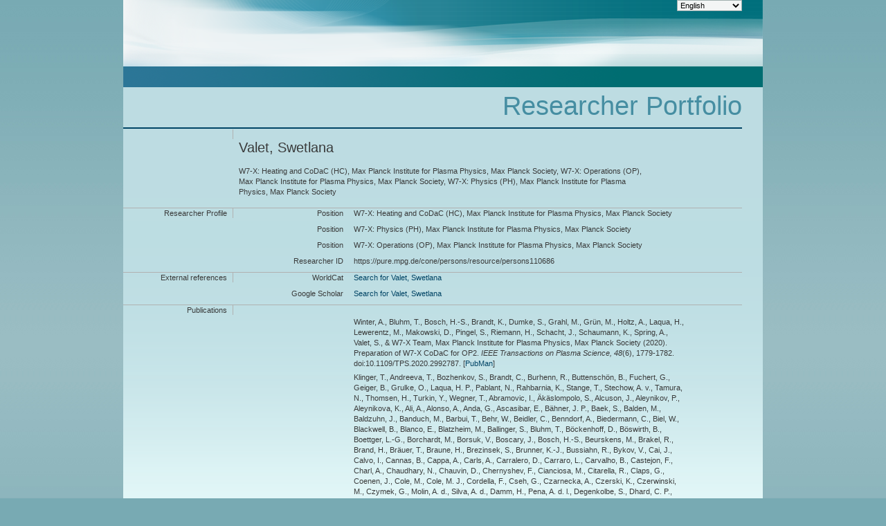

--- FILE ---
content_type: text/html; charset=UTF-8
request_url: https://pure.mpg.de/cone/persons/resource/persons110686?lang=en
body_size: 3261
content:
<?xml version="1.0" encoding="UTF-8"?>
<!DOCTYPE html
  PUBLIC "-//W3C//DTD XHTML 1.0 Transitional//EN" "http://www.w3.org/TR/xhtml1/DTD/xhtml1-transitional.dtd">
<html xmlns:dc="http://purl.org/dc/elements/1.1/" xmlns:dcterms="http://purl.org/dc/terms/" xmlns:rdf="http://www.w3.org/1999/02/22-rdf-syntax-ns#" xmlns:foaf="http://xmlns.com/foaf/0.1/" xmlns:ddc="http://dewey.info/" xmlns:xs="http://www.w3.org/2001/XMLSchema" xmlns:util="java:de.mpg.mpdl.inge.cone.util.XsltUtils" xmlns:eprints="http://purl.org/eprint/terms/" xmlns:escidoc="http://www.escidoc.de/" xmlns:xsi="http://www.w3.org/2001/XMLSchema-instance" xmlns="http://www.w3.org/1999/xhtml" xmlns:eterms="http://purl.org/escidoc/metadata/terms/0.1/"><head><title>CoNE - Valet, Swetlana</title><link type="text/css" rel="stylesheet" href="/pubman/resources/cssFramework/main.css"/><link type="text/css" rel="stylesheet" href="/pubman/resources/cssFramework/themes/skin_MPG/styles/theme.css"/><style type="text/css">
					.Italic {
						font-style:italic;
					}
				</style><script type="text/javascript" language="JavaScript" src="/cone/js/jquery-3.6.0.js">;</script><script type="text/javascript" language="JavaScript" src="/cone/js/jquery-migrate-3.3.2.js">;</script><script type="text/javascript" language="JavaScript" src="/cone/js/smartpaginator/smartpaginator.js">;</script><script>
				
				/*START SOLUTION FOR getElementsByTagName FOR NS-XML*/
				function getElementsByTagName(tagName, ns, prefix, scope){
					var elementListForReturn = scope.getElementsByTagName(prefix+':'+tagName);
					if(elementListForReturn.length == 0){
						elementListForReturn = scope.getElementsByTagName(tagName);
						if(elementListForReturn.length == 0){
							elementListForReturn = scope.getElementsByTagName('ns:'+tagName);
							if(!(elementListForReturn.length != 0 || !document.getElementsByTagNameNS)){
								elementListForReturn = scope.getElementsByTagNameNS(ns, tagName);
							}
						}
					}     
				
					return elementListForReturn;
				   }
				   /*STOP SOLUTION FOR getElementsByTagName FOR NS-XML*/
				
					var ampEsc = '&amp;';
					var amp = ampEsc.substring(0,1);
				
					var recordsPerPage = 25;
					var totalNumberOfRecords = 0;
				
					function retrievePublications(offset, limit)
					{
						var requestString = 'https://pure.mpg.de/rest/items/search?format=escidoc_snippet&amp;citation=APA';
						requestString = requestString.replace(/&amp;/g, amp);
						var postData = '{"query": {"bool": {"must": [{"term": {"publicState": {"value": "RELEASED"}}},{"term": {"versionState": {"value": "RELEASED"}}},{"term": {"metadata.creators.person.identifier.id": {"value": "/persons/resource/persons110686"}}}],"must_not": {"bool": {"should": [ {"nested": {"path":"metadata.creators", "query": {"bool": {"filter": [{"term": {"metadata.creators.person.identifier.id": {"value": "/persons/resource/persons110686"}}},{"term": {"metadata.creators.role": {"value": "ADVISOR"}}}]}}}},{ "nested": {"path":"metadata.creators", "query": {"bool": {"filter": [{"term": {"metadata.creators.person.identifier.id": {"value": "/persons/resource/persons110686"}}},{"term": {"metadata.creators.role": {"value": "HONOREE"}}}]}}}},{ "nested": {"path":"metadata.creators", "query": {"bool": {"filter": [{"term": {"metadata.creators.person.identifier.id": {"value": "/persons/resource/persons110686"}}},{"term": {"metadata.creators.role": {"value": "REFEREE"}}}]}}}}]}}}},"sort": [{"sort-metadata-dates-by-category": {"order": "desc"}}]';

						/* old */						
						/* requestString = requestString + amp + "startRecord=" + offset + amp + "maximumRecords=" + limit; */

						/* append ,"size" : "limit","from" : "offset"} */
						postData = postData + ",\"size\":\"" + limit + "\",\"from\":\"" + offset + "\"}";
						
						$('#publicationsArea').empty();
						$('#publicationsArea').append('<div class="big_imgArea huge_marginLExcl smallThrobber"/>');
						
						/* old $.ajax({url: requestString, async:false, success: function(itemList, textStatus, jqXHR){ */
						$.ajax({method:"POST",
						        url:requestString,
						        data:postData,
						        async:false,
						        processData:false,
						        contentType:"application/json; charset=UTF-8",
						        success:function(itemList, textStatus, jqXHR){
						        
							var allItems = getElementsByTagName('item', 'http://www.escidoc.de/schemas/item/0.10','escidocItem', itemList);
							totalNumberOfRecords = jqXHR.getResponseHeader('x-total-number-of-results');
							var element = '';
							var itemURL = '';
							var publicationTitle = '';
							
							for(var i=0; getElementsByTagName('item', 'http://www.escidoc.de/schemas/item/0.10','escidocItem', itemList).length  > i; i++){
							
								var citation = getElementsByTagName('bibliographicCitation', 'http://purl.org/dc/terms/', 'dcterms', allItems[i])[0];
								
								if (typeof citation!= 'undefined')
								{
									itemURL = '';
									itemURL = 'https://pure.mpg.de/pubman/item/$1'.replace('$1', $(allItems[i]).attr('objid') + '_' + $(getElementsByTagName('number', 'http://escidoc.de/core/01/properties/release/', 'release', getElementsByTagName('latest-release', 'http://escidoc.de/core/01/properties/', 'prop', allItems[i])[0])[0]).text());

									element = '<span class="xHuge_area0 xTiny_marginLExcl endline citationBlock">' + $(citation).text() + ' [<a href="' + itemURL + '" target="_blank" rel="noreferrer noopener">PubMan</a>]' + '</span>';
									
									if($('#publicationsArea').find('.smallThrobber').length != 0) {$('#publicationsArea').find('.smallThrobber').remove();}
									
									$('#publicationsArea').append('<b class="xLarge_area0 endline labelLine"> <span class="noDisplay">: </span></b>');
									$('#publicationsArea').append(element);

									$('#publicationsArea:last-child').find('span.Default').each(function(k, elem){
										$(elem).replaceWith($(elem).html());
									});
								}
							}
							$('#publicationsArea').find('.smallThrobber').remove();							
						}
						});
					}
				
				
					
					
					function changePaginatorVal(pageNumber)
					{
						var offset = ((pageNumber - 1) * recordsPerPage);
						var limit = recordsPerPage;
						retrievePublications(offset, limit);
					}
					
					$(document).ready(function() {
						changePaginatorVal(1);
						if(totalNumberOfRecords > recordsPerPage) {
						
							$("#paginator").smartpaginator({
								totalrecords : totalNumberOfRecords,
								recordsperpage : recordsPerPage,
								initval : 1,
								length : 7,
								controlsalways : true,
								onchange: changePaginatorVal,
								theme: '',
								paginatorInfo: 'paginatorInfo'
									
							
							});
						}
						
					});
					
					function changeLanguage(element)
					{
						var queryString = location.search;
						
						if (queryString == null || queryString == '')
						{
							queryString = '?lang=' + element.options[element.selectedIndex].value;
						}
						else if (queryString.indexOf('?lang=') >= 0 || queryString.indexOf(amp + 'lang=') >= 0)
						{
							var regExp = new RegExp('(\\?|' + amp + ')lang=[^' + amp + ']+', 'g');
							queryString = queryString.replace(regExp, '$1lang=' + element.options[element.selectedIndex].value);
						}
						else
						{
							queryString += amp + 'lang=' + element.options[element.selectedIndex].value;
						}
						location.href = location.pathname + queryString;
					}
				</script></head><body><div class="full wrapper"><div class="full_area0 header alternateHeader clear"><span id="metaMenuSkipLinkAnchor" class="full_area0 metaMenu"><!----><select class="medium_select endline replace" onchange="changeLanguage(this)"><option value="de">Deutsch</option><option value="en" selected="">English</option><option value="ja">日本語 </option></select></span><div class="full_area0 coneLogo"> </div></div><div class="full_area0 coneMainMenu"> </div><div id="content" class="full_area0 clear "><div class="clear"><div id="headerSection"><div class="clear free_area0">
									 
								</div><div id="headLine" class="clear headLine"><h1>Researcher Portfolio</h1></div></div><div id="subHeaderSection" class="small_marginLIncl"><div class="contentMenu"><div class="sub">
										 
									</div></div><div class="subHeader"/></div></div><div class="full_area0"><div class="full_area0 fullItem"><div class="full_area0 itemHeader noTopBorder"><span class="xLarge_area0 endline">
										 
									</span><span class="seperator"> </span><span class="free_area0_p8 endline itemHeadline"><h2>Valet, Swetlana</h2><h3>W7-X: Heating and CoDaC (HC), Max Planck Institute for Plasma Physics, Max Planck Society, W7-X: Operations (OP), Max Planck Institute for Plasma Physics, Max Planck Society, W7-X: Physics (PH), Max Planck Institute for Plasma Physics, Max Planck Society
											 
										</h3></span><div class="statusArea free_area0">
										 
									</div></div><div class="full_area0 itemBlock"><h3 class="xLarge_area0_p8 endline blockHeader">Researcher Profile</h3><span class="seperator"> </span><div class="free_area0 itemBlockContent endline"><div class="free_area0 endline itemLine noTopBorder"><b class="xLarge_area0 endline labelLine">Position<span class="noDisplay">: </span></b><span class="xHuge_area0 xTiny_marginLExcl endline"> W7-X: Heating and CoDaC (HC), Max Planck Institute for Plasma Physics, Max Planck Society</span></div><div class="free_area0 endline itemLine noTopBorder"><b class="xLarge_area0 endline labelLine">Position<span class="noDisplay">: </span></b><span class="xHuge_area0 xTiny_marginLExcl endline"> W7-X: Physics (PH), Max Planck Institute for Plasma Physics, Max Planck Society</span></div><div class="free_area0 endline itemLine noTopBorder"><b class="xLarge_area0 endline labelLine">Position<span class="noDisplay">: </span></b><span class="xHuge_area0 xTiny_marginLExcl endline"> W7-X: Operations (OP), Max Planck Institute for Plasma Physics, Max Planck Society</span></div><div class="free_area0 endline itemLine noTopBorder"><b class="xLarge_area0 endline labelLine">Researcher ID<span class="noDisplay">: </span></b><span class="xHuge_area0 xTiny_marginLExcl endline">https://pure.mpg.de/cone/persons/resource/persons110686</span></div></div></div><div class="full_area0 itemBlock"><h3 class="xLarge_area0_p8 endline blockHeader">External references</h3><span class="seperator"> </span><div class="free_area0 itemBlockContent endline"><div class="free_area0 endline itemLine noTopBorder"><b class="xLarge_area0 endline labelLine">WorldCat</b><span class="xHuge_area0 xTiny_marginLExcl endline"><a href="http://www.worldcat.org/search?q=au%3ASwetlana Valet">
													Search for Valet, Swetlana</a></span></div><div class="free_area0 endline itemLine noTopBorder"><b class="xLarge_area0 endline labelLine">Google Scholar</b><span class="xHuge_area0 xTiny_marginLExcl endline"><a href="http://scholar.google.de/scholar?q=author%3A%22Swetlana Valet%22">
													Search for Valet, Swetlana</a></span></div></div></div><div class="full_area0 itemBlock"><h3 class="xLarge_area0_p8 endline blockHeader">Publications</h3><span class="seperator"> </span><div class="free_area0 itemBlockContent endline"><b class="xLarge_area0 endline labelLine"> 
												<span id="paginatorInfo"><!----></span></b><div class="xHuge_area0 xTiny_marginLExcl endline paginator" id="paginator"><!----></div><div id="publicationsArea" class="publicationsArea"><!----></div></div></div></div></div></div></div></body></html>

--- FILE ---
content_type: application/xml; charset=UTF-8
request_url: https://pure.mpg.de/rest/items/search?format=escidoc_snippet&citation=APA
body_size: 38678
content:
<?xml version="1.0" encoding="UTF-8"?>
<escidocItemList:item-list xmlns:escidocContext="http://www.escidoc.de/schemas/context/0.7"
                           xmlns:escidocContextList="http://www.escidoc.de/schemas/contextlist/0.7"
                           xmlns:escidocComponents="http://www.escidoc.de/schemas/components/0.9"
                           xmlns:escidocItem="http://www.escidoc.de/schemas/item/0.10"
                           xmlns:escidocItemList="http://www.escidoc.de/schemas/itemlist/0.10"
                           xmlns:escidocMetadataRecords="http://www.escidoc.de/schemas/metadatarecords/0.5"
                           xmlns:escidocRelations="http://www.escidoc.de/schemas/relations/0.3"
                           xmlns:escidocSearchResult="http://www.escidoc.de/schemas/searchresult/0.8"
                           xmlns:xlink="http://www.w3.org/1999/xlink"
                           xmlns:xsi="http://www.w3.org/2001/XMLSchema-instance"
                           xmlns:prop="http://escidoc.de/core/01/properties/"
                           xmlns:srel="http://escidoc.de/core/01/structural-relations/"
                           xmlns:version="http://escidoc.de/core/01/properties/version/"
                           xmlns:release="http://escidoc.de/core/01/properties/release/"
                           xmlns:member-list="http://www.escidoc.de/schemas/memberlist/0.10"
                           xmlns:container="http://www.escidoc.de/schemas/container/0.9"
                           xmlns:container-list="http://www.escidoc.de/schemas/containerlist/0.9"
                           xmlns:struct-map="http://www.escidoc.de/schemas/structmap/0.4"
                           xmlns:mods-md="http://www.loc.gov/mods/v3"
                           xmlns:file="http://purl.org/escidoc/metadata/profiles/0.1/file"
                           xmlns:publication="http://purl.org/escidoc/metadata/profiles/0.1/publication"
                           xmlns:face="http://purl.org/escidoc/metadata/profiles/0.1/face"
                           xmlns:jhove="http://hul.harvard.edu/ois/xml/ns/jhove"
                           number-of-records="5">
  <escidocItem:item xlink:href="item_3238062" objid="item_3238062"
                     last-modification-date="2021-06-14T07:52:56.488Z">
      <escidocItem:properties>
         <prop:creation-date>2020-06-17T06:58:13.631Z</prop:creation-date>
         <srel:created-by xlink:href="user_1855323" objid="user_1855323"/>
         <prop:public-status>released</prop:public-status>
         <srel:context xlink:href="ctx_1982926" objid="ctx_1982926"/>
         <srel:content-model xlink:href="" objid=""/>
         <prop:pid>hdl:21.11116/0000-0006-8F27-E</prop:pid>
         <prop:version xlink:href="item_3238062_3" objid="item_3238062_3">
            <version:number>3</version:number>
            <version:date>2021-06-14T07:52:56.488Z</version:date>
            <version:status>released</version:status>
            <srel:modified-by xlink:href="user_1855314" objid="user_1855314"/>
            <version:comment/>
            <version:pid>hdl:21.11116/0000-0008-AEB1-C</version:pid>
         </prop:version>
         <prop:latest-version xlink:href="item_3238062_3" objid="item_3238062_3">
            <version:number>3</version:number>
            <version:date>2021-06-14T07:52:56.488Z</version:date>
         </prop:latest-version>
         <prop:latest-release xlink:href="item_3238062_3" objid="item_3238062_3">
            <release:number>3</release:number>
            <release:date>2021-06-14T07:52:56.488Z</release:date>
            <release:pid>hdl:21.11116/0000-0008-AEB1-C</release:pid>
         </prop:latest-release>
         <prop:content-model-specific>
            <local-tags>
               <local-tag>Erstautor</local-tag>
               <local-tag>EUROfusion</local-tag>
               <local-tag>batch change file visibility 14-06-2021 09:52:12</local-tag>
            </local-tags>
            <dcterms:bibliographicCitation xmlns:dcterms="http://purl.org/dc/terms/"
                                           xmlns:xs="http://www.w3.org/2001/XMLSchema"
                                           xmlns:fn="http://www.w3.org/2005/xpath-functions"><![CDATA[Winter, A., Bluhm, T., Bosch, H.-S., Brandt, K., Dumke, S., Grahl, M., Grün, M., Holtz, A., Laqua, H., Lewerentz, M., Makowski, D., Pingel, S., Riemann, H., Schacht, J., Schaumann, K., Spring, A., Valet, S., &amp; W7-X Team, Max Planck Institute for Plasma Physics, Max Planck Society <span class="DisplayDateStatus">(2020).</span> Preparation of W7-X CoDaC for OP2.<span class="Italic"> IEEE Transactions on Plasma Science,</span> <span class="Italic">48</span>(6), 1779-1782. doi:10.1109/TPS.2020.2992787.]]></dcterms:bibliographicCitation>
         </prop:content-model-specific>
      </escidocItem:properties>
      <escidocMetadataRecords:md-records>
         <escidocMetadataRecords:md-record name="escidoc">
            <publication:publication xmlns:dc="http://purl.org/dc/elements/1.1/"
                                     xmlns:dcterms="http://purl.org/dc/terms/"
                                     xmlns:eterms="http://purl.org/escidoc/metadata/terms/0.1/"
                                     xmlns:person="http://purl.org/escidoc/metadata/profiles/0.1/person"
                                     xmlns:event="http://purl.org/escidoc/metadata/profiles/0.1/event"
                                     xmlns:source="http://purl.org/escidoc/metadata/profiles/0.1/source"
                                     xmlns:organization="http://purl.org/escidoc/metadata/profiles/0.1/organization"
                                     xmlns:project="http://purl.org/escidoc/metadata/profiles/0.1/project"
                                     xmlns:legalCase="http://purl.org/escidoc/metadata/profiles/0.1/legal-case"
                                     type="http://purl.org/escidoc/metadata/ves/publication-types/article">
               <eterms:creator role="http://www.loc.gov/loc.terms/relators/AUT">
                  <person:person>
                     <eterms:family-name>Winter</eterms:family-name>
                     <eterms:given-name>A.</eterms:given-name>
                     <organization:organization>
                        <dc:title>W7-X: Operations (OP), Max Planck Institute for Plasma Physics, Max Planck Society</dc:title>
                        <dc:identifier>ou_1856342</dc:identifier>
                     </organization:organization>
                     <dc:identifier xsi:type="eterms:CONE">/persons/resource/persons227736</dc:identifier>
                  </person:person>
               </eterms:creator>
               <eterms:creator role="http://www.loc.gov/loc.terms/relators/AUT">
                  <person:person>
                     <eterms:family-name>Bluhm</eterms:family-name>
                     <eterms:given-name>T.</eterms:given-name>
                     <organization:organization>
                        <dc:title>W7-X: Operations (OP), Max Planck Institute for Plasma Physics, Max Planck Society</dc:title>
                        <dc:identifier>ou_1856342</dc:identifier>
                     </organization:organization>
                     <dc:identifier xsi:type="eterms:CONE">/persons/resource/persons108725</dc:identifier>
                  </person:person>
               </eterms:creator>
               <eterms:creator role="http://www.loc.gov/loc.terms/relators/AUT">
                  <person:person>
                     <eterms:family-name>Bosch</eterms:family-name>
                     <eterms:given-name>H.-S.</eterms:given-name>
                     <organization:organization>
                        <dc:title>W7-X: Operations (OP), Max Planck Institute for Plasma Physics, Max Planck Society</dc:title>
                        <dc:identifier>ou_1856342</dc:identifier>
                     </organization:organization>
                     <dc:identifier xsi:type="eterms:CONE">/persons/resource/persons108757</dc:identifier>
                  </person:person>
               </eterms:creator>
               <eterms:creator role="http://www.loc.gov/loc.terms/relators/AUT">
                  <person:person>
                     <eterms:family-name>Brandt</eterms:family-name>
                     <eterms:given-name>K.</eterms:given-name>
                     <organization:organization>
                        <dc:title>W7-X: Operations (OP), Max Planck Institute for Plasma Physics, Max Planck Society</dc:title>
                        <dc:identifier>ou_1856342</dc:identifier>
                     </organization:organization>
                     <dc:identifier xsi:type="eterms:CONE">/persons/resource/persons248260</dc:identifier>
                  </person:person>
               </eterms:creator>
               <eterms:creator role="http://www.loc.gov/loc.terms/relators/AUT">
                  <person:person>
                     <eterms:family-name>Dumke</eterms:family-name>
                     <eterms:given-name>S.</eterms:given-name>
                     <organization:organization>
                        <dc:title>W7-X: Operations (OP), Max Planck Institute for Plasma Physics, Max Planck Society</dc:title>
                        <dc:identifier>ou_1856342</dc:identifier>
                     </organization:organization>
                     <dc:identifier xsi:type="eterms:CONE">/persons/resource/persons205296</dc:identifier>
                  </person:person>
               </eterms:creator>
               <eterms:creator role="http://www.loc.gov/loc.terms/relators/AUT">
                  <person:person>
                     <eterms:family-name>Grahl</eterms:family-name>
                     <eterms:given-name>M.</eterms:given-name>
                     <organization:organization>
                        <dc:title>W7-X: Operations (OP), Max Planck Institute for Plasma Physics, Max Planck Society</dc:title>
                        <dc:identifier>ou_1856342</dc:identifier>
                     </organization:organization>
                     <dc:identifier xsi:type="eterms:CONE">/persons/resource/persons136461</dc:identifier>
                  </person:person>
               </eterms:creator>
               <eterms:creator role="http://www.loc.gov/loc.terms/relators/AUT">
                  <person:person>
                     <eterms:family-name>Grün</eterms:family-name>
                     <eterms:given-name>M.</eterms:given-name>
                     <organization:organization>
                        <dc:title>W7-X: Operations (OP), Max Planck Institute for Plasma Physics, Max Planck Society</dc:title>
                        <dc:identifier>ou_1856342</dc:identifier>
                     </organization:organization>
                     <dc:identifier xsi:type="eterms:CONE">/persons/resource/persons198733</dc:identifier>
                  </person:person>
               </eterms:creator>
               <eterms:creator role="http://www.loc.gov/loc.terms/relators/AUT">
                  <person:person>
                     <eterms:family-name>Holtz</eterms:family-name>
                     <eterms:given-name>A.</eterms:given-name>
                     <organization:organization>
                        <dc:title>W7-X: Operations (OP), Max Planck Institute for Plasma Physics, Max Planck Society</dc:title>
                        <dc:identifier>ou_1856342</dc:identifier>
                     </organization:organization>
                     <dc:identifier xsi:type="eterms:CONE">/persons/resource/persons109436</dc:identifier>
                  </person:person>
               </eterms:creator>
               <eterms:creator role="http://www.loc.gov/loc.terms/relators/AUT">
                  <person:person>
                     <eterms:family-name>Laqua</eterms:family-name>
                     <eterms:given-name>H.</eterms:given-name>
                     <organization:organization>
                        <dc:title>W7-X: Operations (OP), Max Planck Institute for Plasma Physics, Max Planck Society</dc:title>
                        <dc:identifier>ou_1856342</dc:identifier>
                     </organization:organization>
                     <dc:identifier xsi:type="eterms:CONE">/persons/resource/persons109764</dc:identifier>
                  </person:person>
               </eterms:creator>
               <eterms:creator role="http://www.loc.gov/loc.terms/relators/AUT">
                  <person:person>
                     <eterms:family-name>Lewerentz</eterms:family-name>
                     <eterms:given-name>M.</eterms:given-name>
                     <organization:organization>
                        <dc:title>W7-X: Operations (OP), Max Planck Institute for Plasma Physics, Max Planck Society</dc:title>
                        <dc:identifier>ou_1856342</dc:identifier>
                     </organization:organization>
                     <dc:identifier xsi:type="eterms:CONE">/persons/resource/persons109798</dc:identifier>
                  </person:person>
               </eterms:creator>
               <eterms:creator role="http://www.loc.gov/loc.terms/relators/AUT">
                  <person:person>
                     <eterms:family-name>Makowski</eterms:family-name>
                     <eterms:given-name>D.</eterms:given-name>
                     <organization:organization>
                        <dc:title>External Organizations</dc:title>
                        <dc:identifier>ou_persistent22</dc:identifier>
                     </organization:organization>
                  </person:person>
               </eterms:creator>
               <eterms:creator role="http://www.loc.gov/loc.terms/relators/AUT">
                  <person:person>
                     <eterms:family-name>Pingel</eterms:family-name>
                     <eterms:given-name>S.</eterms:given-name>
                     <organization:organization>
                        <dc:title>W7-X: Operations (OP), Max Planck Institute for Plasma Physics, Max Planck Society</dc:title>
                        <dc:identifier>ou_1856342</dc:identifier>
                     </organization:organization>
                     <dc:identifier xsi:type="eterms:CONE">/persons/resource/persons110163</dc:identifier>
                  </person:person>
               </eterms:creator>
               <eterms:creator role="http://www.loc.gov/loc.terms/relators/AUT">
                  <person:person>
                     <eterms:family-name>Riemann</eterms:family-name>
                     <eterms:given-name>H.</eterms:given-name>
                     <organization:organization>
                        <dc:title>W7-X: Operations (OP), Max Planck Institute for Plasma Physics, Max Planck Society</dc:title>
                        <dc:identifier>ou_1856342</dc:identifier>
                     </organization:organization>
                     <dc:identifier xsi:type="eterms:CONE">/persons/resource/persons110263</dc:identifier>
                  </person:person>
               </eterms:creator>
               <eterms:creator role="http://www.loc.gov/loc.terms/relators/AUT">
                  <person:person>
                     <eterms:family-name>Schacht</eterms:family-name>
                     <eterms:given-name>J.</eterms:given-name>
                     <organization:organization>
                        <dc:title>W7-X: Operations (OP), Max Planck Institute for Plasma Physics, Max Planck Society</dc:title>
                        <dc:identifier>ou_1856342</dc:identifier>
                     </organization:organization>
                     <dc:identifier xsi:type="eterms:CONE">/persons/resource/persons110335</dc:identifier>
                  </person:person>
               </eterms:creator>
               <eterms:creator role="http://www.loc.gov/loc.terms/relators/AUT">
                  <person:person>
                     <eterms:family-name>Schaumann</eterms:family-name>
                     <eterms:given-name>K.</eterms:given-name>
                     <organization:organization>
                        <dc:title>W7-X: Operations (OP), Max Planck Institute for Plasma Physics, Max Planck Society</dc:title>
                        <dc:identifier>ou_1856342</dc:identifier>
                     </organization:organization>
                     <dc:identifier xsi:type="eterms:CONE">/persons/resource/persons206451</dc:identifier>
                  </person:person>
               </eterms:creator>
               <eterms:creator role="http://www.loc.gov/loc.terms/relators/AUT">
                  <person:person>
                     <eterms:family-name>Spring</eterms:family-name>
                     <eterms:given-name>A.</eterms:given-name>
                     <organization:organization>
                        <dc:title>W7-X: Operations (OP), Max Planck Institute for Plasma Physics, Max Planck Society</dc:title>
                        <dc:identifier>ou_1856342</dc:identifier>
                     </organization:organization>
                     <dc:identifier xsi:type="eterms:CONE">/persons/resource/persons110549</dc:identifier>
                  </person:person>
               </eterms:creator>
               <eterms:creator role="http://www.loc.gov/loc.terms/relators/AUT">
                  <person:person>
                     <eterms:family-name>Valet</eterms:family-name>
                     <eterms:given-name>S.</eterms:given-name>
                     <organization:organization>
                        <dc:title>W7-X: Operations (OP), Max Planck Institute for Plasma Physics, Max Planck Society</dc:title>
                        <dc:identifier>ou_1856342</dc:identifier>
                     </organization:organization>
                     <dc:identifier xsi:type="eterms:CONE">/persons/resource/persons110686</dc:identifier>
                  </person:person>
               </eterms:creator>
               <eterms:creator role="http://www.loc.gov/loc.terms/relators/AUT">
                  <organization:organization>
                     <dc:title>W7-X Team, Max Planck Institute for Plasma Physics, Max Planck Society</dc:title>
                     <dc:identifier>ou_2025286</dc:identifier>
                  </organization:organization>
               </eterms:creator>
               <dc:title>Preparation of W7-X CoDaC for OP2</dc:title>
               <dc:language xsi:type="dcterms:ISO639-3">eng</dc:language>
               <dc:identifier xsi:type="eterms:DOI">10.1109/TPS.2020.2992787</dc:identifier>
               <dcterms:issued xsi:type="dcterms:W3CDTF">2020</dcterms:issued>
               <eterms:review-method>http://purl.org/eprint/status/PeerReviewed</eterms:review-method>
               <source:source type="http://purl.org/escidoc/metadata/ves/publication-types/journal">
                  <dc:title>IEEE Transactions on Plasma Science</dc:title>
                  <dcterms:alternative xsi:type="eterms:SUBTITLE">28th IEEE Symposium on Fusion Engineering (SOFE 2019), Jacksonville, FL, 2019-06-02 to 2019-06-06</dcterms:alternative>
                  <eterms:volume>48</eterms:volume>
                  <eterms:issue>6</eterms:issue>
                  <eterms:start-page>1779</eterms:start-page>
                  <eterms:end-page>1782</eterms:end-page>
                  <eterms:publishing-info>
                     <dc:publisher>IEEE</dc:publisher>
                     <eterms:place>New York, NY</eterms:place>
                  </eterms:publishing-info>
                  <dc:identifier xsi:type="eterms:ISSN">0093-3813</dc:identifier>
                  <dc:identifier xsi:type="eterms:CONE">/journals/resource/954925463189</dc:identifier>
               </source:source>
               <eterms:total-number-of-pages>4 p.</eterms:total-number-of-pages>
               <dcterms:subject>Konferenzbeitrag</dcterms:subject>
               <dc:subject xsi:type="eterms:DDC"/>
               <project:project-info>
                  <dc:title>Euratom Research and Training Programme 2014-2018 and 2019-2020 – EUROfusion </dc:title>
                  <dc:identifier xsi:type="eterms:GRANT_ID">633053</dc:identifier>
                  <project:funding-info>
                     <project:funding-organization>
                        <dc:title>European Commission</dc:title>
                        <dc:identifier xsi:type="eterms:OPEN_AIRE">EC</dc:identifier>
                     </project:funding-organization>
                     <project:funding-program>
                        <dc:title>Horizon 2020</dc:title>
                        <dc:identifier xsi:type="eterms:OPEN_AIRE">H2020</dc:identifier>
                     </project:funding-program>
                  </project:funding-info>
               </project:project-info>
            </publication:publication>
         </escidocMetadataRecords:md-record>
      </escidocMetadataRecords:md-records>
      <escidocComponents:components>
         <escidocComponents:component xlink:href="file_3238063" objid="file_3238063"
                                      last-modification-date="2021-06-14T07:52:27.799Z">
            <escidocComponents:properties>
               <prop:creation-date>2020-06-17T06:58:13.648Z</prop:creation-date>
               <srel:created-by xlink:href="user_1855323" objid="user_1855323"/>
               <prop:valid-status>valid</prop:valid-status>
               <prop:visibility>private</prop:visibility>
               <prop:pid>hdl:21.11116/0000-0006-8F29-C</prop:pid>
               <prop:content-category>supplementary-material</prop:content-category>
               <prop:file-name>winter_preparation.pdf</prop:file-name>
               <prop:mime-type>application/pdf</prop:mime-type>
               <prop:checksum>f76a2349111a3d53d904d6531fed00db</prop:checksum>
               <prop:checksum-algorithm>MD5</prop:checksum-algorithm>
            </escidocComponents:properties>
            <escidocComponents:content xlink:type="simple" xlink:title="winter_preparation.pdf"
                                       xlink:href="/rest/items/item_3238062_3/component/file_3238063/content"
                                       storage="internal-managed"/>
            <escidocMetadataRecords:md-records>
               <escidocMetadataRecords:md-record name="escidoc">
                  <file:file xmlns:dc="http://purl.org/dc/elements/1.1/"
                             xmlns:dcterms="http://purl.org/dc/terms/"
                             xmlns:eterms="http://purl.org/escidoc/metadata/terms/0.1/"
                             xmlns:person="http://purl.org/escidoc/metadata/profiles/0.1/person"
                             xmlns:event="http://purl.org/escidoc/metadata/profiles/0.1/event"
                             xmlns:source="http://purl.org/escidoc/metadata/profiles/0.1/source"
                             xmlns:organization="http://purl.org/escidoc/metadata/profiles/0.1/organization"
                             xmlns:project="http://purl.org/escidoc/metadata/profiles/0.1/project"
                             xmlns:legalCase="http://purl.org/escidoc/metadata/profiles/0.1/legal-case">
                     <dc:title>winter_preparation.pdf</dc:title>
                     <eterms:content-category>supplementary-material</eterms:content-category>
                     <dc:format xsi:type="dcterms:IMT">application/pdf</dc:format>
                     <dcterms:extent>599537</dcterms:extent>
                  </file:file>
               </escidocMetadataRecords:md-record>
            </escidocMetadataRecords:md-records>
         </escidocComponents:component>
         <escidocComponents:component xlink:href="file_3238403" objid="file_3238403"
                                      last-modification-date="2021-06-14T07:52:27.799Z">
            <escidocComponents:properties>
               <prop:creation-date>2020-06-18T06:30:02.878Z</prop:creation-date>
               <srel:created-by xlink:href="user_1855314" objid="user_1855314"/>
               <prop:valid-status>valid</prop:valid-status>
               <prop:visibility>public</prop:visibility>
               <prop:pid>hdl:21.11116/0000-0006-914D-0</prop:pid>
               <prop:content-category>any-fulltext</prop:content-category>
               <prop:file-name>Winter_Preparation.pdf</prop:file-name>
               <prop:mime-type>application/pdf</prop:mime-type>
               <prop:checksum>d53feea1c669d19deaa1eb906ab9f30a</prop:checksum>
               <prop:checksum-algorithm>MD5</prop:checksum-algorithm>
            </escidocComponents:properties>
            <escidocComponents:content xlink:type="simple" xlink:title="Winter_Preparation.pdf"
                                       xlink:href="/rest/items/item_3238062_3/component/file_3238403/content"
                                       storage="internal-managed"/>
            <escidocMetadataRecords:md-records>
               <escidocMetadataRecords:md-record name="escidoc">
                  <file:file xmlns:dc="http://purl.org/dc/elements/1.1/"
                             xmlns:dcterms="http://purl.org/dc/terms/"
                             xmlns:eterms="http://purl.org/escidoc/metadata/terms/0.1/"
                             xmlns:person="http://purl.org/escidoc/metadata/profiles/0.1/person"
                             xmlns:event="http://purl.org/escidoc/metadata/profiles/0.1/event"
                             xmlns:source="http://purl.org/escidoc/metadata/profiles/0.1/source"
                             xmlns:organization="http://purl.org/escidoc/metadata/profiles/0.1/organization"
                             xmlns:project="http://purl.org/escidoc/metadata/profiles/0.1/project"
                             xmlns:legalCase="http://purl.org/escidoc/metadata/profiles/0.1/legal-case">
                     <dc:title>Winter_Preparation.pdf</dc:title>
                     <eterms:content-category>any-fulltext</eterms:content-category>
                     <dc:format xsi:type="dcterms:IMT">application/pdf</dc:format>
                     <dcterms:extent>410322</dcterms:extent>
                  </file:file>
               </escidocMetadataRecords:md-record>
            </escidocMetadataRecords:md-records>
         </escidocComponents:component>
         <escidocComponents:component xlink:href="file_3238064" objid="file_3238064"
                                      last-modification-date="2021-06-14T07:52:27.799Z">
            <escidocComponents:properties>
               <prop:creation-date>2020-06-17T06:58:13.648Z</prop:creation-date>
               <srel:created-by xlink:href="user_1855323" objid="user_1855323"/>
               <prop:valid-status>valid</prop:valid-status>
               <prop:visibility>public</prop:visibility>
               <prop:content-category>publisher-version</prop:content-category>
            </escidocComponents:properties>
            <escidocComponents:content xlink:type="simple" xlink:href="https://doi.org/10.1109/TPS.2020.2992787"
                                       storage="external-url"/>
            <escidocMetadataRecords:md-records>
               <escidocMetadataRecords:md-record name="escidoc">
                  <file:file xmlns:dc="http://purl.org/dc/elements/1.1/"
                             xmlns:dcterms="http://purl.org/dc/terms/"
                             xmlns:eterms="http://purl.org/escidoc/metadata/terms/0.1/"
                             xmlns:person="http://purl.org/escidoc/metadata/profiles/0.1/person"
                             xmlns:event="http://purl.org/escidoc/metadata/profiles/0.1/event"
                             xmlns:source="http://purl.org/escidoc/metadata/profiles/0.1/source"
                             xmlns:organization="http://purl.org/escidoc/metadata/profiles/0.1/organization"
                             xmlns:project="http://purl.org/escidoc/metadata/profiles/0.1/project"
                             xmlns:legalCase="http://purl.org/escidoc/metadata/profiles/0.1/legal-case">
                     <dc:title>https://doi.org/10.1109/TPS.2020.2992787</dc:title>
                     <eterms:content-category>publisher-version</eterms:content-category>
                  </file:file>
               </escidocMetadataRecords:md-record>
            </escidocMetadataRecords:md-records>
         </escidocComponents:component>
      </escidocComponents:components>
  </escidocItem:item>
  <escidocItem:item xlink:href="item_2513986" objid="item_2513986"
                     last-modification-date="2024-11-13T09:27:20.741Z">
      <escidocItem:properties>
         <prop:creation-date>2017-12-14T15:09:59.724Z</prop:creation-date>
         <srel:created-by xlink:href="user_1855323" objid="user_1855323"/>
         <prop:public-status>released</prop:public-status>
         <srel:context xlink:href="ctx_1982926" objid="ctx_1982926"/>
         <srel:content-model xlink:href="" objid=""/>
         <prop:pid>hdl:11858/00-001M-0000-002E-8D2B-3</prop:pid>
         <prop:version xlink:href="item_2513986_15" objid="item_2513986_15">
            <version:number>15</version:number>
            <version:date>2024-11-13T09:27:20.741Z</version:date>
            <version:status>released</version:status>
            <srel:modified-by xlink:href="user_1855323" objid="user_1855323"/>
            <version:comment/>
            <version:pid>hdl:21.11116/0000-0010-1470-9</version:pid>
         </prop:version>
         <prop:latest-version xlink:href="item_2513986_15" objid="item_2513986_15">
            <version:number>15</version:number>
            <version:date>2024-11-13T09:27:20.741Z</version:date>
         </prop:latest-version>
         <prop:latest-release xlink:href="item_2513986_15" objid="item_2513986_15">
            <release:number>15</release:number>
            <release:date>2024-11-13T09:27:20.741Z</release:date>
            <release:pid>hdl:21.11116/0000-0010-1470-9</release:pid>
         </prop:latest-release>
         <prop:content-model-specific>
            <local-tags>
               <local-tag>Erstautor</local-tag>
               <local-tag>EUROfusion</local-tag>
               <local-tag>batch change orcid </local-tag>
               <local-tag>batch change orcid </local-tag>
               <local-tag>batch change orcid </local-tag>
               <local-tag>batch change orcid </local-tag>
               <local-tag>batch change orcid </local-tag>
               <local-tag>batch change orcid </local-tag>
               <local-tag>batch change orcid </local-tag>
            </local-tags>
            <dcterms:bibliographicCitation xmlns:dcterms="http://purl.org/dc/terms/"
                                           xmlns:xs="http://www.w3.org/2001/XMLSchema"
                                           xmlns:fn="http://www.w3.org/2005/xpath-functions"><![CDATA[Klinger, T., Andreeva, T., Bozhenkov, S., Brandt, C., Burhenn, R., Buttenschön, B., Fuchert, G., Geiger, B., Grulke, O., Laqua, H. P., Pablant, N., Rahbarnia, K., Stange, T., Stechow, A. v., Tamura, N., Thomsen, H., Turkin, Y., Wegner, T., Abramovic, I., Äkäslompolo, S., Alcuson, J., Aleynikov, P., Aleynikova, K., Ali, A., Alonso, A., Anda, G., Ascasibar, E., Bähner, J. P., Baek, S., Balden, M., Baldzuhn, J., Banduch, M., Barbui, T., Behr, W., Beidler, C., Benndorf, A., Biedermann, C., Biel, W., Blackwell, B., Blanco, E., Blatzheim, M., Ballinger, S., Bluhm, T., Böckenhoff, D., Böswirth, B., Boettger, L.-G., Borchardt, M., Borsuk, V., Boscary, J., Bosch, H.-S., Beurskens, M., Brakel, R., Brand, H., Bräuer, T., Braune, H., Brezinsek, S., Brunner, K.-J., Bussiahn, R., Bykov, V., Cai, J., Calvo, I., Cannas, B., Cappa, A., Carls, A., Carralero, D., Carraro, L., Carvalho, B., Castejon, F., Charl, A., Chaudhary, N., Chauvin, D., Chernyshev, F., Cianciosa, M., Citarella, R., Claps, G., Coenen, J., Cole, M., Cole, M. J., Cordella, F., Cseh, G., Czarnecka, A., Czerski, K., Czerwinski, M., Czymek, G., Molin, A. d., Silva, A. d., Damm, H., Pena, A. d. l., Degenkolbe, S., Dhard, C. P., Dibon, M., Dinklage, A., Dittmar, T., Drevlak, M., Drewelow, P., Drews, P., Durodie, F., Edlund, E., Eeten, P. v., Effenberg, F., Ehrke, G., Elgeti, S., Endler, M., Ennis, D., Esteban, H., Estrada, T., Fellinger, J., Feng, Y., Flom, E., Fernandes, H., Fietz, W., Figacz, W., Fontdecaba, J., Ford, O., Fornal, T., Frerichs, H., Freund, A., Funaba, T., Galkowski, A., Gantenbein, G., Gao, Y., Garcia Regana, J., Gates, D., Geiger, J., Giannella, V., Gogoleva, A., Goncalves, B., Goriaev, A., Gradic, D., Grahl, M., Green, J., Greuner, H., Grosman, A., Grote, H., Gruca, M., Guerard, C., Hacker, P., Han, X., Harris, J. H., Hartmann, D., Hathiramani, D., Hein, B., Heinemann, B., Helander, P., Henneberg, S., Henkel, M., Hernandez Sanchez, J., Hidalgo, C., Hirsch, M., Hollfeld, K. P., Höfel, U., Hölting, A., Höschen, D., Houry, M., Howard, J., Huang, X., Huang, Z., Hubeny, M., Huber, M., Hunger, H., Ida, K., Ilkei, T., Illy, S., Israeli, B., Jablonski, S., Jakubowski, M., Jelonnek, J., Jenzsch, H., Jesche, T., Jia, M., Junghanns, P., Kacmarczyk, J., Kallmeyer, J.-P., Kamionka, U., Kasahara, H., Kasparek, W., Kazakov, Y. O., Kenmochi, N., Killer, C., Kirschner, A., Kleiber, R., Knauer, J., Knaup, M., Knieps, A., Kobarg, T., Kocsis, G., Köchl, F., Kolesnichenko, Y., Könies, A., König, R., Kornejew, P., Koschinsky, J.-P., Köster, F., Krämer, M., Krampitz, R., Krämer-Flecken, A., Krawczyk, N., Kremeyer, T., Krom, J., Krychowiak, M., Ksiazek, I., Kubkowska, M., Kühner, G., Kurki-Suonio, T., Kurz, P. A., Kwak, S., Landreman, M., Lang, P., Lang, R., Langenberg, A., Langish, S., Laqua, H., Laube, R., Lazerson, S., Lechte, C., Lennartz, M., Leonhardt, W., Li, C., Li, C., Li, Y., Liang, Y., Linsmeier, C., Liu, S., Lobsien, J.-F., Loesser, D., Loizu Cisquella, J., Lore, J., Lorenz, A., Losert, M., Lücke, A., Lumsdaine, A., Lutsenko, V., Maaßberg, H., Marchuk, O., Matthew, J. H., Marsen, S., Marushchenko, N., Masuzaki, S., Maurer, D., Mayer, M., McCarthy, K., McNeely, P., Meier, A., Mellein, D., Mendelevitch, B., Mertens, P., Mikkelsen, D., Mishchenko, A., Missal, B., Mittelstaedt, J., Mizuuchi, T., Mollen, A., Moncada, V., Mönnich, T., Morisaki, T., Moseev, D., Murakami, S., Nafradi, G., Nagel, M., Naujoks, D., Neilson, H., Neu, R., Neubauer, O., Neuner, U., Ngo, T., Nicolai, D., Nielsen, S. K., Niemann, H., Nishizawa, T., Nocentini, R., Nührenberg, C., Nührenberg, J., Obermayer, S., Offermanns, G., Ogawa, K., Ölmanns, J., Ongena, J., Oosterbeek, J. W., Orozco, G., Otte, M., Pacios Rodriguez, L., Panadero, N., Panadero Alvarez, N., Papenfuß, D., Paqay, S., Pasch, E., Pavone, A., Pawelec, E., Pedersen, T. S., Pelka, G., Perseo, V., Peterson, B., Pilopp, D., Pingel, S., Pisano, F., Plaum, B., Plunk, G., Pölöskei, P., Porkolab, M., Proll, J., Puiatti, M.-E., Puig Sitjes, A., Purps, F., Rack, M., Recsei, S., Reiman, A., Reimold, F., Reiter, D., Remppel, F., Renard, S., Riedl, R., Riemann, J., Risse, K., Rohde, V., Röhlinger, H., Rome, M., Rondeshagen, D., Rong, P., Roth, B., Rudischhauser, L., Rummel, K., Rummel, T., Runov, A., Rust, N., Ryc, L., Ryosuke, S., Sakamoto, R., Salewski, M., Samartsev, A., Sanchez, E., Sano, F., Satake, S., Schacht, J., Satheeswaran, G., Schauer, F., Scherer, T., Schilling, J., Schlaich, A., Schlisio, G., Schluck, F., Schlüter, K.-H., Schmitt, J., Schmitz, H., Schmitz, O., Schmuck, S., Schneider, M., Schneider, W., Scholz, P., Schrittwieser, R., Schröder, M., Schröder, T., Schroeder, R., Schumacher, H., Schweer, B., Scott, E., Sereda, S., Shanahan, B., Sibilia, M., Sinha, P., Sipliä, S., Slaby, C., Sleczka, M., Smith, H., Spiess, W., Spong, D. A., Spring, A., Stadler, R., Stejner, M., Stephey, L., Stridde, U., Suzuki, C., Svensson, J., Szabo, V., Szabolics, T., Szepesi, T., Szökefalvi-Nagy, Z., Tancetti, A., Terry, J., Thomas, J., Thumm, M., Travere, J. M., Traverso, P., Tretter, J., Trimino Mora, H., Tsuchiya, H., Tsujimura, T., Tulipan, S., Unterberg, B., Vakulchyk, I., Valet, S., Vano, L., Milligen, B. v., Vuuren, A. J. v., Vela, L., Velasco, J.-L., Vergote, M., Vervier, M., Vianello, N., Viebke, H., Vilbrandt, R., Vorkörper, A., Wadle, S., Wagner, F., Wang, E., Wang, N., Wang, Z., Warmer, F., Wauters, T., Wegener, L., Weggen, J., Wei, Y., Weir, G., Wendorf, J., Wenzel, U., Werner, A., White, A., Wiegel, B., Wilde, F., Windisch, T., Winkler, M., Winter, A., Winters, V., Wolf, S., Wolf, R. C., Wright, A., Wurden, G., Xanthopoulos, P., Yamada, H., Yamada, I., Yasuhara, R., Yokoyama, M., Zanini, M., Zarnstorff, M., Zeitler, A., Zhang, D., Zhang, H., Zhu, J., Zilker, M., Zocco, A., Zoletnik, S., &amp; Zuin, M. <span class="DisplayDateStatus">(2019).</span> Overview of first Wendelstein 7-X high-performance operation.<span class="Italic"> Nuclear Fusion,</span> <span class="Italic">59</span>: 112004. doi:10.1088/1741-4326/ab03a7.]]></dcterms:bibliographicCitation>
         </prop:content-model-specific>
      </escidocItem:properties>
      <escidocMetadataRecords:md-records>
         <escidocMetadataRecords:md-record name="escidoc">
            <publication:publication xmlns:dc="http://purl.org/dc/elements/1.1/"
                                     xmlns:dcterms="http://purl.org/dc/terms/"
                                     xmlns:eterms="http://purl.org/escidoc/metadata/terms/0.1/"
                                     xmlns:person="http://purl.org/escidoc/metadata/profiles/0.1/person"
                                     xmlns:event="http://purl.org/escidoc/metadata/profiles/0.1/event"
                                     xmlns:source="http://purl.org/escidoc/metadata/profiles/0.1/source"
                                     xmlns:organization="http://purl.org/escidoc/metadata/profiles/0.1/organization"
                                     xmlns:project="http://purl.org/escidoc/metadata/profiles/0.1/project"
                                     xmlns:legalCase="http://purl.org/escidoc/metadata/profiles/0.1/legal-case"
                                     type="http://purl.org/escidoc/metadata/ves/publication-types/article">
               <eterms:creator role="http://www.loc.gov/loc.terms/relators/AUT">
                  <person:person>
                     <eterms:family-name>Klinger</eterms:family-name>
                     <eterms:given-name>T.</eterms:given-name>
                     <organization:organization>
                        <dc:title>Stellarator Dynamics and Transport (E5), Max Planck Institute for Plasma Physics, Max Planck Society</dc:title>
                        <dc:identifier>ou_2040306</dc:identifier>
                     </organization:organization>
                     <dc:identifier xsi:type="eterms:CONE">/persons/resource/persons109625</dc:identifier>
                  </person:person>
               </eterms:creator>
               <eterms:creator role="http://www.loc.gov/loc.terms/relators/AUT">
                  <person:person>
                     <eterms:family-name>Andreeva</eterms:family-name>
                     <eterms:given-name>T.</eterms:given-name>
                     <organization:organization>
                        <dc:title>Stellarator Dynamics and Transport (E5), Max Planck Institute for Plasma Physics, Max Planck Society</dc:title>
                        <dc:identifier>ou_2040306</dc:identifier>
                     </organization:organization>
                     <dc:identifier xsi:type="eterms:CONE">/persons/resource/persons108570</dc:identifier>
                     <eterms:orcid>https://orcid.org/0000-0003-2390-4240</eterms:orcid>
                  </person:person>
               </eterms:creator>
               <eterms:creator role="http://www.loc.gov/loc.terms/relators/AUT">
                  <person:person>
                     <eterms:family-name>Bozhenkov</eterms:family-name>
                     <eterms:given-name>S.</eterms:given-name>
                     <organization:organization>
                        <dc:title>Stellarator Heating and Optimisation (E3), Max Planck Institute for Plasma Physics, Max Planck Society</dc:title>
                        <dc:identifier>ou_2040305</dc:identifier>
                     </organization:organization>
                     <dc:identifier xsi:type="eterms:CONE">/persons/resource/persons133069</dc:identifier>
                  </person:person>
               </eterms:creator>
               <eterms:creator role="http://www.loc.gov/loc.terms/relators/AUT">
                  <person:person>
                     <eterms:family-name>Brandt</eterms:family-name>
                     <eterms:given-name>C.</eterms:given-name>
                     <organization:organization>
                        <dc:title>Stellarator Dynamics and Transport (E5), Max Planck Institute for Plasma Physics, Max Planck Society</dc:title>
                        <dc:identifier>ou_2040306</dc:identifier>
                     </organization:organization>
                     <dc:identifier xsi:type="eterms:CONE">/persons/resource/persons108773</dc:identifier>
                     <eterms:orcid>https://orcid.org/0000-0002-5455-4629</eterms:orcid>
                  </person:person>
               </eterms:creator>
               <eterms:creator role="http://www.loc.gov/loc.terms/relators/AUT">
                  <person:person>
                     <eterms:family-name>Burhenn</eterms:family-name>
                     <eterms:given-name>R.</eterms:given-name>
                     <organization:organization>
                        <dc:title>Stellarator Dynamics and Transport (E5), Max Planck Institute for Plasma Physics, Max Planck Society</dc:title>
                        <dc:identifier>ou_2040306</dc:identifier>
                     </organization:organization>
                     <dc:identifier xsi:type="eterms:CONE">/persons/resource/persons108825</dc:identifier>
                  </person:person>
               </eterms:creator>
               <eterms:creator role="http://www.loc.gov/loc.terms/relators/AUT">
                  <person:person>
                     <eterms:family-name>Buttenschön</eterms:family-name>
                     <eterms:given-name>B.</eterms:given-name>
                     <organization:organization>
                        <dc:title>Stellarator Dynamics and Transport (E5), Max Planck Institute for Plasma Physics, Max Planck Society</dc:title>
                        <dc:identifier>ou_2040306</dc:identifier>
                     </organization:organization>
                     <dc:identifier xsi:type="eterms:CONE">/persons/resource/persons132199</dc:identifier>
                  </person:person>
               </eterms:creator>
               <eterms:creator role="http://www.loc.gov/loc.terms/relators/AUT">
                  <person:person>
                     <eterms:family-name>Fuchert</eterms:family-name>
                     <eterms:given-name>G.</eterms:given-name>
                     <organization:organization>
                        <dc:title>Stellarator Heating and Optimisation (E3), Max Planck Institute for Plasma Physics, Max Planck Society</dc:title>
                        <dc:identifier>ou_2040305</dc:identifier>
                     </organization:organization>
                     <dc:identifier xsi:type="eterms:CONE">/persons/resource/persons131026</dc:identifier>
                  </person:person>
               </eterms:creator>
               <eterms:creator role="http://www.loc.gov/loc.terms/relators/AUT">
                  <person:person>
                     <eterms:family-name>Geiger</eterms:family-name>
                     <eterms:given-name>B.</eterms:given-name>
                     <organization:organization>
                        <dc:title>Stellarator Dynamics and Transport (E5), Max Planck Institute for Plasma Physics, Max Planck Society</dc:title>
                        <dc:identifier>ou_2040306</dc:identifier>
                     </organization:organization>
                     <dc:identifier xsi:type="eterms:CONE">/persons/resource/persons109154</dc:identifier>
                  </person:person>
               </eterms:creator>
               <eterms:creator role="http://www.loc.gov/loc.terms/relators/AUT">
                  <person:person>
                     <eterms:family-name>Grulke</eterms:family-name>
                     <eterms:given-name>O.</eterms:given-name>
                     <organization:organization>
                        <dc:title>Stellarator Dynamics and Transport (E5), Max Planck Institute for Plasma Physics, Max Planck Society</dc:title>
                        <dc:identifier>ou_2040306</dc:identifier>
                     </organization:organization>
                     <dc:identifier xsi:type="eterms:CONE">/persons/resource/persons109244</dc:identifier>
                  </person:person>
               </eterms:creator>
               <eterms:creator role="http://www.loc.gov/loc.terms/relators/AUT">
                  <person:person>
                     <eterms:family-name>Laqua</eterms:family-name>
                     <eterms:given-name>H. P.</eterms:given-name>
                     <organization:organization>
                        <dc:title>Stellarator Heating and Optimisation (E3), Max Planck Institute for Plasma Physics, Max Planck Society</dc:title>
                        <dc:identifier>ou_2040305</dc:identifier>
                     </organization:organization>
                     <dc:identifier xsi:type="eterms:CONE">/persons/resource/persons109765</dc:identifier>
                  </person:person>
               </eterms:creator>
               <eterms:creator role="http://www.loc.gov/loc.terms/relators/AUT">
                  <person:person>
                     <eterms:family-name>Pablant</eterms:family-name>
                     <eterms:given-name>N.</eterms:given-name>
                     <organization:organization>
                        <dc:title>Stellarator Heating and Optimisation (E3), Max Planck Institute for Plasma Physics, Max Planck Society</dc:title>
                        <dc:identifier>ou_2040305</dc:identifier>
                     </organization:organization>
                     <dc:identifier xsi:type="eterms:CONE">/persons/resource/persons203517</dc:identifier>
                  </person:person>
               </eterms:creator>
               <eterms:creator role="http://www.loc.gov/loc.terms/relators/AUT">
                  <person:person>
                     <eterms:family-name>Rahbarnia</eterms:family-name>
                     <eterms:given-name>K.</eterms:given-name>
                     <organization:organization>
                        <dc:title>Stellarator Dynamics and Transport (E5), Max Planck Institute for Plasma Physics, Max Planck Society</dc:title>
                        <dc:identifier>ou_2040306</dc:identifier>
                     </organization:organization>
                     <dc:identifier xsi:type="eterms:CONE">/persons/resource/persons110215</dc:identifier>
                  </person:person>
               </eterms:creator>
               <eterms:creator role="http://www.loc.gov/loc.terms/relators/AUT">
                  <person:person>
                     <eterms:family-name>Stange</eterms:family-name>
                     <eterms:given-name>T.</eterms:given-name>
                     <organization:organization>
                        <dc:title>Stellarator Heating and Optimisation (E3), Max Planck Institute for Plasma Physics, Max Planck Society</dc:title>
                        <dc:identifier>ou_2040305</dc:identifier>
                     </organization:organization>
                     <dc:identifier xsi:type="eterms:CONE">/persons/resource/persons110557</dc:identifier>
                  </person:person>
               </eterms:creator>
               <eterms:creator role="http://www.loc.gov/loc.terms/relators/AUT">
                  <person:person>
                     <eterms:family-name>Stechow</eterms:family-name>
                     <eterms:given-name>A. von</eterms:given-name>
                     <organization:organization>
                        <dc:title>Stellarator Dynamics and Transport (E5), Max Planck Institute for Plasma Physics, Max Planck Society</dc:title>
                        <dc:identifier>ou_2040306</dc:identifier>
                     </organization:organization>
                     <dc:identifier xsi:type="eterms:CONE">/persons/resource/persons110564</dc:identifier>
                  </person:person>
               </eterms:creator>
               <eterms:creator role="http://www.loc.gov/loc.terms/relators/AUT">
                  <person:person>
                     <eterms:family-name>Tamura</eterms:family-name>
                     <eterms:given-name>N.</eterms:given-name>
                     <organization:organization>
                        <dc:title>External Organizations</dc:title>
                        <dc:identifier>ou_persistent22</dc:identifier>
                     </organization:organization>
                  </person:person>
               </eterms:creator>
               <eterms:creator role="http://www.loc.gov/loc.terms/relators/AUT">
                  <person:person>
                     <eterms:family-name>Thomsen</eterms:family-name>
                     <eterms:given-name>H.</eterms:given-name>
                     <organization:organization>
                        <dc:title>Stellarator Dynamics and Transport (E5), Max Planck Institute for Plasma Physics, Max Planck Society</dc:title>
                        <dc:identifier>ou_2040306</dc:identifier>
                     </organization:organization>
                     <dc:identifier xsi:type="eterms:CONE">/persons/resource/persons110640</dc:identifier>
                  </person:person>
               </eterms:creator>
               <eterms:creator role="http://www.loc.gov/loc.terms/relators/AUT">
                  <person:person>
                     <eterms:family-name>Turkin</eterms:family-name>
                     <eterms:given-name>Y.</eterms:given-name>
                     <organization:organization>
                        <dc:title>Stellarator Theory (ST), Max Planck Institute for Plasma Physics, Max Planck Society</dc:title>
                        <dc:identifier>ou_1856287</dc:identifier>
                     </organization:organization>
                     <dc:identifier xsi:type="eterms:CONE">/persons/resource/persons110665</dc:identifier>
                  </person:person>
               </eterms:creator>
               <eterms:creator role="http://www.loc.gov/loc.terms/relators/AUT">
                  <person:person>
                     <eterms:family-name>Wegner</eterms:family-name>
                     <eterms:given-name>T.</eterms:given-name>
                     <organization:organization>
                        <dc:title>Stellarator Dynamics and Transport (E5), Max Planck Institute for Plasma Physics, Max Planck Society</dc:title>
                        <dc:identifier>ou_2040306</dc:identifier>
                     </organization:organization>
                     <dc:identifier xsi:type="eterms:CONE">/persons/resource/persons203677</dc:identifier>
                  </person:person>
               </eterms:creator>
               <eterms:creator role="http://www.loc.gov/loc.terms/relators/AUT">
                  <person:person>
                     <eterms:family-name>Abramovic</eterms:family-name>
                     <eterms:given-name>I.</eterms:given-name>
                     <organization:organization>
                        <dc:title>Stellarator Heating and Optimisation (E3), Max Planck Institute for Plasma Physics, Max Planck Society</dc:title>
                        <dc:identifier>ou_2040305</dc:identifier>
                     </organization:organization>
                     <dc:identifier xsi:type="eterms:CONE">/persons/resource/persons209420</dc:identifier>
                  </person:person>
               </eterms:creator>
               <eterms:creator role="http://www.loc.gov/loc.terms/relators/AUT">
                  <person:person>
                     <eterms:family-name>Äkäslompolo</eterms:family-name>
                     <eterms:given-name>S.</eterms:given-name>
                     <organization:organization>
                        <dc:title>Stellarator Heating and Optimisation (E3), Max Planck Institute for Plasma Physics, Max Planck Society</dc:title>
                        <dc:identifier>ou_2040305</dc:identifier>
                     </organization:organization>
                     <dc:identifier xsi:type="eterms:CONE">/persons/resource/persons229622</dc:identifier>
                  </person:person>
               </eterms:creator>
               <eterms:creator role="http://www.loc.gov/loc.terms/relators/AUT">
                  <person:person>
                     <eterms:family-name>Alcuson</eterms:family-name>
                     <eterms:given-name>J.</eterms:given-name>
                     <organization:organization>
                        <dc:title>Stellarator Dynamics and Transport (E5), Max Planck Institute for Plasma Physics, Max Planck Society</dc:title>
                        <dc:identifier>ou_2040306</dc:identifier>
                     </organization:organization>
                     <dc:identifier xsi:type="eterms:CONE">/persons/resource/persons217392</dc:identifier>
                     <eterms:orcid>https://orcid.org/0000-0001-5492-7432</eterms:orcid>
                  </person:person>
               </eterms:creator>
               <eterms:creator role="http://www.loc.gov/loc.terms/relators/AUT">
                  <person:person>
                     <eterms:family-name>Aleynikov</eterms:family-name>
                     <eterms:given-name>P.</eterms:given-name>
                     <organization:organization>
                        <dc:title>Stellarator Theory (ST), Max Planck Institute for Plasma Physics, Max Planck Society</dc:title>
                        <dc:identifier>ou_1856287</dc:identifier>
                     </organization:organization>
                     <dc:identifier xsi:type="eterms:CONE">/persons/resource/persons141815</dc:identifier>
                  </person:person>
               </eterms:creator>
               <eterms:creator role="http://www.loc.gov/loc.terms/relators/AUT">
                  <person:person>
                     <eterms:family-name>Aleynikova</eterms:family-name>
                     <eterms:given-name>K.</eterms:given-name>
                     <organization:organization>
                        <dc:title>Stellarator Theory (ST), Max Planck Institute for Plasma Physics, Max Planck Society</dc:title>
                        <dc:identifier>ou_1856287</dc:identifier>
                     </organization:organization>
                     <dc:identifier xsi:type="eterms:CONE">/persons/resource/persons188012</dc:identifier>
                  </person:person>
               </eterms:creator>
               <eterms:creator role="http://www.loc.gov/loc.terms/relators/AUT">
                  <person:person>
                     <eterms:family-name>Ali</eterms:family-name>
                     <eterms:given-name>A.</eterms:given-name>
                     <organization:organization>
                        <dc:title>Stellarator Edge and Divertor Physics (E4), Max Planck Institute for Plasma Physics, Max Planck Society</dc:title>
                        <dc:identifier>ou_1856286</dc:identifier>
                     </organization:organization>
                     <dc:identifier xsi:type="eterms:CONE">/persons/resource/persons191476</dc:identifier>
                  </person:person>
               </eterms:creator>
               <eterms:creator role="http://www.loc.gov/loc.terms/relators/AUT">
                  <person:person>
                     <eterms:family-name>Alonso</eterms:family-name>
                     <eterms:given-name>A.</eterms:given-name>
                     <organization:organization>
                        <dc:title>External Organizations</dc:title>
                        <dc:identifier>ou_persistent22</dc:identifier>
                     </organization:organization>
                  </person:person>
               </eterms:creator>
               <eterms:creator role="http://www.loc.gov/loc.terms/relators/AUT">
                  <person:person>
                     <eterms:family-name>Anda</eterms:family-name>
                     <eterms:given-name>G.</eterms:given-name>
                     <organization:organization>
                        <dc:title>External Organizations</dc:title>
                        <dc:identifier>ou_persistent22</dc:identifier>
                     </organization:organization>
                  </person:person>
               </eterms:creator>
               <eterms:creator role="http://www.loc.gov/loc.terms/relators/AUT">
                  <person:person>
                     <eterms:family-name>Ascasibar</eterms:family-name>
                     <eterms:given-name>E.</eterms:given-name>
                     <organization:organization>
                        <dc:title>External Organizations</dc:title>
                        <dc:identifier>ou_persistent22</dc:identifier>
                     </organization:organization>
                  </person:person>
               </eterms:creator>
               <eterms:creator role="http://www.loc.gov/loc.terms/relators/AUT">
                  <person:person>
                     <eterms:family-name>Bähner</eterms:family-name>
                     <eterms:given-name>J. P.</eterms:given-name>
                     <organization:organization>
                        <dc:title>Stellarator Dynamics and Transport (E5), Max Planck Institute for Plasma Physics, Max Planck Society</dc:title>
                        <dc:identifier>ou_2040306</dc:identifier>
                     </organization:organization>
                     <dc:identifier xsi:type="eterms:CONE">/persons/resource/persons239026</dc:identifier>
                     <eterms:orcid>https://orcid.org/0000-0002-5828-2747</eterms:orcid>
                  </person:person>
               </eterms:creator>
               <eterms:creator role="http://www.loc.gov/loc.terms/relators/AUT">
                  <person:person>
                     <eterms:family-name>Baek</eterms:family-name>
                     <eterms:given-name>S.G.</eterms:given-name>
                     <organization:organization>
                        <dc:title>External Organizations</dc:title>
                        <dc:identifier>ou_persistent22</dc:identifier>
                     </organization:organization>
                  </person:person>
               </eterms:creator>
               <eterms:creator role="http://www.loc.gov/loc.terms/relators/AUT">
                  <person:person>
                     <eterms:family-name>Balden</eterms:family-name>
                     <eterms:given-name>M.</eterms:given-name>
                     <organization:organization>
                        <dc:title>Plasma Edge and Wall (E2M), Max Planck Institute for Plasma Physics, Max Planck Society</dc:title>
                        <dc:identifier>ou_1856327</dc:identifier>
                     </organization:organization>
                     <dc:identifier xsi:type="eterms:CONE">/persons/resource/persons108606</dc:identifier>
                     <eterms:orcid>https://orcid.org/0000-0002-8755-9370</eterms:orcid>
                  </person:person>
               </eterms:creator>
               <eterms:creator role="http://www.loc.gov/loc.terms/relators/AUT">
                  <person:person>
                     <eterms:family-name>Baldzuhn</eterms:family-name>
                     <eterms:given-name>J.</eterms:given-name>
                     <organization:organization>
                        <dc:title>Stellarator Edge and Divertor Physics (E4), Max Planck Institute for Plasma Physics, Max Planck Society</dc:title>
                        <dc:identifier>ou_1856286</dc:identifier>
                     </organization:organization>
                     <dc:identifier xsi:type="eterms:CONE">/persons/resource/persons108608</dc:identifier>
                     <eterms:orcid>https://orcid.org/0000-0001-5667-351X</eterms:orcid>
                  </person:person>
               </eterms:creator>
               <eterms:creator role="http://www.loc.gov/loc.terms/relators/AUT">
                  <person:person>
                     <eterms:family-name>Banduch</eterms:family-name>
                     <eterms:given-name>M.</eterms:given-name>
                     <organization:organization>
                        <dc:title>W7-X: Design Engineering (DE), Max Planck Institute for Plasma Physics, Max Planck Society</dc:title>
                        <dc:identifier>ou_2344691</dc:identifier>
                     </organization:organization>
                     <dc:identifier xsi:type="eterms:CONE">/persons/resource/persons108612</dc:identifier>
                  </person:person>
               </eterms:creator>
               <eterms:creator role="http://www.loc.gov/loc.terms/relators/AUT">
                  <person:person>
                     <eterms:family-name>Barbui</eterms:family-name>
                     <eterms:given-name>T.</eterms:given-name>
                     <organization:organization>
                        <dc:title>External Organizations</dc:title>
                        <dc:identifier>ou_persistent22</dc:identifier>
                     </organization:organization>
                  </person:person>
               </eterms:creator>
               <eterms:creator role="http://www.loc.gov/loc.terms/relators/AUT">
                  <person:person>
                     <eterms:family-name>Behr</eterms:family-name>
                     <eterms:given-name>W.</eterms:given-name>
                     <organization:organization>
                        <dc:title>External Organizations</dc:title>
                        <dc:identifier>ou_persistent22</dc:identifier>
                     </organization:organization>
                  </person:person>
               </eterms:creator>
               <eterms:creator role="http://www.loc.gov/loc.terms/relators/AUT">
                  <person:person>
                     <eterms:family-name>Beidler</eterms:family-name>
                     <eterms:given-name>C.</eterms:given-name>
                     <organization:organization>
                        <dc:title>Stellarator Theory (ST), Max Planck Institute for Plasma Physics, Max Planck Society</dc:title>
                        <dc:identifier>ou_1856287</dc:identifier>
                     </organization:organization>
                     <dc:identifier xsi:type="eterms:CONE">/persons/resource/persons108661</dc:identifier>
                  </person:person>
               </eterms:creator>
               <eterms:creator role="http://www.loc.gov/loc.terms/relators/AUT">
                  <person:person>
                     <eterms:family-name>Benndorf</eterms:family-name>
                     <eterms:given-name>A.</eterms:given-name>
                     <organization:organization>
                        <dc:title>W7-X: Assembly (AS), Max Planck Institute for Plasma Physics, Max Planck Society</dc:title>
                        <dc:identifier>ou_1856312</dc:identifier>
                     </organization:organization>
                     <dc:identifier xsi:type="eterms:CONE">/persons/resource/persons108671</dc:identifier>
                  </person:person>
               </eterms:creator>
               <eterms:creator role="http://www.loc.gov/loc.terms/relators/AUT">
                  <person:person>
                     <eterms:family-name>Biedermann</eterms:family-name>
                     <eterms:given-name>C.</eterms:given-name>
                     <organization:organization>
                        <dc:title>Stellarator Heating and Optimisation (E3), Max Planck Institute for Plasma Physics, Max Planck Society</dc:title>
                        <dc:identifier>ou_2040305</dc:identifier>
                     </organization:organization>
                     <dc:identifier xsi:type="eterms:CONE">/persons/resource/persons108701</dc:identifier>
                  </person:person>
               </eterms:creator>
               <eterms:creator role="http://www.loc.gov/loc.terms/relators/AUT">
                  <person:person>
                     <eterms:family-name>Biel</eterms:family-name>
                     <eterms:given-name>W.</eterms:given-name>
                     <organization:organization>
                        <dc:title>External Organizations</dc:title>
                        <dc:identifier>ou_persistent22</dc:identifier>
                     </organization:organization>
                  </person:person>
               </eterms:creator>
               <eterms:creator role="http://www.loc.gov/loc.terms/relators/AUT">
                  <person:person>
                     <eterms:family-name>Blackwell</eterms:family-name>
                     <eterms:given-name>B.</eterms:given-name>
                     <organization:organization>
                        <dc:title>External Organizations</dc:title>
                        <dc:identifier>ou_persistent22</dc:identifier>
                     </organization:organization>
                  </person:person>
               </eterms:creator>
               <eterms:creator role="http://www.loc.gov/loc.terms/relators/AUT">
                  <person:person>
                     <eterms:family-name>Blanco</eterms:family-name>
                     <eterms:given-name>E.</eterms:given-name>
                     <organization:organization>
                        <dc:title>External Organizations</dc:title>
                        <dc:identifier>ou_persistent22</dc:identifier>
                     </organization:organization>
                  </person:person>
               </eterms:creator>
               <eterms:creator role="http://www.loc.gov/loc.terms/relators/AUT">
                  <person:person>
                     <eterms:family-name>Blatzheim</eterms:family-name>
                     <eterms:given-name>M.</eterms:given-name>
                     <organization:organization>
                        <dc:title>Stellarator Edge and Divertor Physics (E4), Max Planck Institute for Plasma Physics, Max Planck Society</dc:title>
                        <dc:identifier>ou_1856286</dc:identifier>
                     </organization:organization>
                     <dc:identifier xsi:type="eterms:CONE">/persons/resource/persons203652</dc:identifier>
                  </person:person>
               </eterms:creator>
               <eterms:creator role="http://www.loc.gov/loc.terms/relators/AUT">
                  <person:person>
                     <eterms:family-name>Ballinger</eterms:family-name>
                     <eterms:given-name>S.</eterms:given-name>
                     <organization:organization>
                        <dc:title>External Organizations</dc:title>
                        <dc:identifier>ou_persistent22</dc:identifier>
                     </organization:organization>
                  </person:person>
               </eterms:creator>
               <eterms:creator role="http://www.loc.gov/loc.terms/relators/AUT">
                  <person:person>
                     <eterms:family-name>Bluhm</eterms:family-name>
                     <eterms:given-name>T.</eterms:given-name>
                     <organization:organization>
                        <dc:title>W7-X: Operations (OP), Max Planck Institute for Plasma Physics, Max Planck Society</dc:title>
                        <dc:identifier>ou_1856342</dc:identifier>
                     </organization:organization>
                     <dc:identifier xsi:type="eterms:CONE">/persons/resource/persons108725</dc:identifier>
                  </person:person>
               </eterms:creator>
               <eterms:creator role="http://www.loc.gov/loc.terms/relators/AUT">
                  <person:person>
                     <eterms:family-name>Böckenhoff</eterms:family-name>
                     <eterms:given-name>D.</eterms:given-name>
                     <organization:organization>
                        <dc:title>Stellarator Edge and Divertor Physics (E4), Max Planck Institute for Plasma Physics, Max Planck Society</dc:title>
                        <dc:identifier>ou_1856286</dc:identifier>
                     </organization:organization>
                     <dc:identifier xsi:type="eterms:CONE">/persons/resource/persons203650</dc:identifier>
                  </person:person>
               </eterms:creator>
               <eterms:creator role="http://www.loc.gov/loc.terms/relators/AUT">
                  <person:person>
                     <eterms:family-name>Böswirth</eterms:family-name>
                     <eterms:given-name>B.</eterms:given-name>
                     <organization:organization>
                        <dc:title>Plasma Edge and Wall (E2M), Max Planck Institute for Plasma Physics, Max Planck Society</dc:title>
                        <dc:identifier>ou_1856327</dc:identifier>
                     </organization:organization>
                     <dc:identifier xsi:type="eterms:CONE">/persons/resource/persons108737</dc:identifier>
                  </person:person>
               </eterms:creator>
               <eterms:creator role="http://www.loc.gov/loc.terms/relators/AUT">
                  <person:person>
                     <eterms:family-name>Boettger</eterms:family-name>
                     <eterms:given-name>L.-G.</eterms:given-name>
                     <organization:organization>
                        <dc:title>Stellarator Dynamics and Transport (E5), Max Planck Institute for Plasma Physics, Max Planck Society</dc:title>
                        <dc:identifier>ou_2040306</dc:identifier>
                     </organization:organization>
                     <organization:organization>
                        <dc:title>External Organizations</dc:title>
                        <dc:identifier>ou_persistent22</dc:identifier>
                     </organization:organization>
                     <dc:identifier xsi:type="eterms:CONE">/persons/resource/persons138229</dc:identifier>
                  </person:person>
               </eterms:creator>
               <eterms:creator role="http://www.loc.gov/loc.terms/relators/AUT">
                  <person:person>
                     <eterms:family-name>Borchardt</eterms:family-name>
                     <eterms:given-name>M.</eterms:given-name>
                     <organization:organization>
                        <dc:title>Stellarator Theory (ST), Max Planck Institute for Plasma Physics, Max Planck Society</dc:title>
                        <dc:identifier>ou_1856287</dc:identifier>
                     </organization:organization>
                     <dc:identifier xsi:type="eterms:CONE">/persons/resource/persons108750</dc:identifier>
                  </person:person>
               </eterms:creator>
               <eterms:creator role="http://www.loc.gov/loc.terms/relators/AUT">
                  <person:person>
                     <eterms:family-name>Borsuk</eterms:family-name>
                     <eterms:given-name>V.</eterms:given-name>
                     <organization:organization>
                        <dc:title>External Organizations</dc:title>
                        <dc:identifier>ou_persistent22</dc:identifier>
                     </organization:organization>
                  </person:person>
               </eterms:creator>
               <eterms:creator role="http://www.loc.gov/loc.terms/relators/AUT">
                  <person:person>
                     <eterms:family-name>Boscary</eterms:family-name>
                     <eterms:given-name>J.</eterms:given-name>
                     <organization:organization>
                        <dc:title>Integrated Technic Center (ITZ), Max Planck Institute for Plasma Physics, Max Planck Society</dc:title>
                        <dc:identifier>ou_1856289</dc:identifier>
                     </organization:organization>
                     <dc:identifier xsi:type="eterms:CONE">/persons/resource/persons108756</dc:identifier>
                  </person:person>
               </eterms:creator>
               <eterms:creator role="http://www.loc.gov/loc.terms/relators/AUT">
                  <person:person>
                     <eterms:family-name>Bosch</eterms:family-name>
                     <eterms:given-name>H.-S.</eterms:given-name>
                     <organization:organization>
                        <dc:title>W7-X: Operations (OP), Max Planck Institute for Plasma Physics, Max Planck Society</dc:title>
                        <dc:identifier>ou_1856342</dc:identifier>
                     </organization:organization>
                     <dc:identifier xsi:type="eterms:CONE">/persons/resource/persons108757</dc:identifier>
                  </person:person>
               </eterms:creator>
               <eterms:creator role="http://www.loc.gov/loc.terms/relators/AUT">
                  <person:person>
                     <eterms:family-name>Beurskens</eterms:family-name>
                     <eterms:given-name>M.</eterms:given-name>
                     <organization:organization>
                        <dc:title>Stellarator Heating and Optimisation (E3), Max Planck Institute for Plasma Physics, Max Planck Society</dc:title>
                        <dc:identifier>ou_2040305</dc:identifier>
                     </organization:organization>
                     <dc:identifier xsi:type="eterms:CONE">/persons/resource/persons185739</dc:identifier>
                  </person:person>
               </eterms:creator>
               <eterms:creator role="http://www.loc.gov/loc.terms/relators/AUT">
                  <person:person>
                     <eterms:family-name>Brakel</eterms:family-name>
                     <eterms:given-name>R.</eterms:given-name>
                     <organization:organization>
                        <dc:title>W7-X: Operations (OP), Max Planck Institute for Plasma Physics, Max Planck Society</dc:title>
                        <dc:identifier>ou_1856342</dc:identifier>
                     </organization:organization>
                     <dc:identifier xsi:type="eterms:CONE">/persons/resource/persons108767</dc:identifier>
                  </person:person>
               </eterms:creator>
               <eterms:creator role="http://www.loc.gov/loc.terms/relators/AUT">
                  <person:person>
                     <eterms:family-name>Brand</eterms:family-name>
                     <eterms:given-name>H.</eterms:given-name>
                     <organization:organization>
                        <dc:title>External Organizations</dc:title>
                        <dc:identifier>ou_persistent22</dc:identifier>
                     </organization:organization>
                  </person:person>
               </eterms:creator>
               <eterms:creator role="http://www.loc.gov/loc.terms/relators/AUT">
                  <person:person>
                     <eterms:family-name>Bräuer</eterms:family-name>
                     <eterms:given-name>T.</eterms:given-name>
                     <organization:organization>
                        <dc:title>W7-X: Operations (OP), Max Planck Institute for Plasma Physics, Max Planck Society</dc:title>
                        <dc:identifier>ou_1856342</dc:identifier>
                     </organization:organization>
                     <dc:identifier xsi:type="eterms:CONE">/persons/resource/persons108766</dc:identifier>
                  </person:person>
               </eterms:creator>
               <eterms:creator role="http://www.loc.gov/loc.terms/relators/AUT">
                  <person:person>
                     <eterms:family-name>Braune</eterms:family-name>
                     <eterms:given-name>H.</eterms:given-name>
                     <organization:organization>
                        <dc:title>Stellarator Heating and Optimisation (E3), Max Planck Institute for Plasma Physics, Max Planck Society</dc:title>
                        <dc:identifier>ou_2040305</dc:identifier>
                     </organization:organization>
                     <dc:identifier xsi:type="eterms:CONE">/persons/resource/persons108775</dc:identifier>
                  </person:person>
               </eterms:creator>
               <eterms:creator role="http://www.loc.gov/loc.terms/relators/AUT">
                  <person:person>
                     <eterms:family-name>Brezinsek</eterms:family-name>
                     <eterms:given-name>S.</eterms:given-name>
                     <organization:organization>
                        <dc:title>External Organizations</dc:title>
                        <dc:identifier>ou_persistent22</dc:identifier>
                     </organization:organization>
                  </person:person>
               </eterms:creator>
               <eterms:creator role="http://www.loc.gov/loc.terms/relators/AUT">
                  <person:person>
                     <eterms:family-name>Brunner</eterms:family-name>
                     <eterms:given-name>K.-J.</eterms:given-name>
                     <organization:organization>
                        <dc:title>Stellarator Heating and Optimisation (E3), Max Planck Institute for Plasma Physics, Max Planck Society</dc:title>
                        <dc:identifier>ou_2040305</dc:identifier>
                     </organization:organization>
                     <dc:identifier xsi:type="eterms:CONE">/persons/resource/persons205017</dc:identifier>
                     <eterms:orcid>https://orcid.org/0000-0002-0974-0457</eterms:orcid>
                  </person:person>
               </eterms:creator>
               <eterms:creator role="http://www.loc.gov/loc.terms/relators/AUT">
                  <person:person>
                     <eterms:family-name>Bussiahn</eterms:family-name>
                     <eterms:given-name>R.</eterms:given-name>
                     <organization:organization>
                        <dc:title>Stellarator Dynamics and Transport (E5), Max Planck Institute for Plasma Physics, Max Planck Society</dc:title>
                        <dc:identifier>ou_2040306</dc:identifier>
                     </organization:organization>
                     <dc:identifier xsi:type="eterms:CONE">/persons/resource/persons220303</dc:identifier>
                  </person:person>
               </eterms:creator>
               <eterms:creator role="http://www.loc.gov/loc.terms/relators/AUT">
                  <person:person>
                     <eterms:family-name>Bykov</eterms:family-name>
                     <eterms:given-name>V.</eterms:given-name>
                     <organization:organization>
                        <dc:title>W7-X: Operations (OP), Max Planck Institute for Plasma Physics, Max Planck Society</dc:title>
                        <dc:identifier>ou_1856342</dc:identifier>
                     </organization:organization>
                     <dc:identifier xsi:type="eterms:CONE">/persons/resource/persons108830</dc:identifier>
                  </person:person>
               </eterms:creator>
               <eterms:creator role="http://www.loc.gov/loc.terms/relators/AUT">
                  <person:person>
                     <eterms:family-name>Cai</eterms:family-name>
                     <eterms:given-name>J.</eterms:given-name>
                     <organization:organization>
                        <dc:title>External Organizations</dc:title>
                        <dc:identifier>ou_persistent22</dc:identifier>
                     </organization:organization>
                  </person:person>
               </eterms:creator>
               <eterms:creator role="http://www.loc.gov/loc.terms/relators/AUT">
                  <person:person>
                     <eterms:family-name>Calvo</eterms:family-name>
                     <eterms:given-name>I.</eterms:given-name>
                     <organization:organization>
                        <dc:title>External Organizations</dc:title>
                        <dc:identifier>ou_persistent22</dc:identifier>
                     </organization:organization>
                  </person:person>
               </eterms:creator>
               <eterms:creator role="http://www.loc.gov/loc.terms/relators/AUT">
                  <person:person>
                     <eterms:family-name>Cannas</eterms:family-name>
                     <eterms:given-name>B.</eterms:given-name>
                     <organization:organization>
                        <dc:title>External Organizations</dc:title>
                        <dc:identifier>ou_persistent22</dc:identifier>
                     </organization:organization>
                  </person:person>
               </eterms:creator>
               <eterms:creator role="http://www.loc.gov/loc.terms/relators/AUT">
                  <person:person>
                     <eterms:family-name>Cappa</eterms:family-name>
                     <eterms:given-name>A.</eterms:given-name>
                     <organization:organization>
                        <dc:title>External Organizations</dc:title>
                        <dc:identifier>ou_persistent22</dc:identifier>
                     </organization:organization>
                  </person:person>
               </eterms:creator>
               <eterms:creator role="http://www.loc.gov/loc.terms/relators/AUT">
                  <person:person>
                     <eterms:family-name>Carls</eterms:family-name>
                     <eterms:given-name>A.</eterms:given-name>
                     <organization:organization>
                        <dc:title>W7-X: Operations (OP), Max Planck Institute for Plasma Physics, Max Planck Society</dc:title>
                        <dc:identifier>ou_1856342</dc:identifier>
                     </organization:organization>
                     <dc:identifier xsi:type="eterms:CONE">/persons/resource/persons185444</dc:identifier>
                  </person:person>
               </eterms:creator>
               <eterms:creator role="http://www.loc.gov/loc.terms/relators/AUT">
                  <person:person>
                     <eterms:family-name>Carralero</eterms:family-name>
                     <eterms:given-name>D.</eterms:given-name>
                     <organization:organization>
                        <dc:title>External Organizations</dc:title>
                        <dc:identifier>ou_persistent22</dc:identifier>
                     </organization:organization>
                  </person:person>
               </eterms:creator>
               <eterms:creator role="http://www.loc.gov/loc.terms/relators/AUT">
                  <person:person>
                     <eterms:family-name>Carraro</eterms:family-name>
                     <eterms:given-name>L.</eterms:given-name>
                     <organization:organization>
                        <dc:title>External Organizations</dc:title>
                        <dc:identifier>ou_persistent22</dc:identifier>
                     </organization:organization>
                  </person:person>
               </eterms:creator>
               <eterms:creator role="http://www.loc.gov/loc.terms/relators/AUT">
                  <person:person>
                     <eterms:family-name>Carvalho</eterms:family-name>
                     <eterms:given-name>B.</eterms:given-name>
                     <organization:organization>
                        <dc:title>External Organizations</dc:title>
                        <dc:identifier>ou_persistent22</dc:identifier>
                     </organization:organization>
                  </person:person>
               </eterms:creator>
               <eterms:creator role="http://www.loc.gov/loc.terms/relators/AUT">
                  <person:person>
                     <eterms:family-name>Castejon</eterms:family-name>
                     <eterms:given-name>F.</eterms:given-name>
                     <organization:organization>
                        <dc:title>External Organizations</dc:title>
                        <dc:identifier>ou_persistent22</dc:identifier>
                     </organization:organization>
                  </person:person>
               </eterms:creator>
               <eterms:creator role="http://www.loc.gov/loc.terms/relators/AUT">
                  <person:person>
                     <eterms:family-name>Charl</eterms:family-name>
                     <eterms:given-name>A.</eterms:given-name>
                     <organization:organization>
                        <dc:title>External Organizations</dc:title>
                        <dc:identifier>ou_persistent22</dc:identifier>
                     </organization:organization>
                  </person:person>
               </eterms:creator>
               <eterms:creator role="http://www.loc.gov/loc.terms/relators/AUT">
                  <person:person>
                     <eterms:family-name>Chaudhary</eterms:family-name>
                     <eterms:given-name>N.</eterms:given-name>
                     <organization:organization>
                        <dc:title>Stellarator Heating and Optimisation (E3), Max Planck Institute for Plasma Physics, Max Planck Society</dc:title>
                        <dc:identifier>ou_2040305</dc:identifier>
                     </organization:organization>
                     <dc:identifier xsi:type="eterms:CONE">/persons/resource/persons217302</dc:identifier>
                  </person:person>
               </eterms:creator>
               <eterms:creator role="http://www.loc.gov/loc.terms/relators/AUT">
                  <person:person>
                     <eterms:family-name>Chauvin</eterms:family-name>
                     <eterms:given-name>D.</eterms:given-name>
                     <organization:organization>
                        <dc:title>External Organizations</dc:title>
                        <dc:identifier>ou_persistent22</dc:identifier>
                     </organization:organization>
                  </person:person>
               </eterms:creator>
               <eterms:creator role="http://www.loc.gov/loc.terms/relators/AUT">
                  <person:person>
                     <eterms:family-name>Chernyshev</eterms:family-name>
                     <eterms:given-name>F.</eterms:given-name>
                     <organization:organization>
                        <dc:title>External Organizations</dc:title>
                        <dc:identifier>ou_persistent22</dc:identifier>
                     </organization:organization>
                  </person:person>
               </eterms:creator>
               <eterms:creator role="http://www.loc.gov/loc.terms/relators/AUT">
                  <person:person>
                     <eterms:family-name>Cianciosa</eterms:family-name>
                     <eterms:given-name>M.</eterms:given-name>
                     <organization:organization>
                        <dc:title>External Organizations</dc:title>
                        <dc:identifier>ou_persistent22</dc:identifier>
                     </organization:organization>
                  </person:person>
               </eterms:creator>
               <eterms:creator role="http://www.loc.gov/loc.terms/relators/AUT">
                  <person:person>
                     <eterms:family-name>Citarella</eterms:family-name>
                     <eterms:given-name>R.</eterms:given-name>
                     <organization:organization>
                        <dc:title>External Organizations</dc:title>
                        <dc:identifier>ou_persistent22</dc:identifier>
                     </organization:organization>
                  </person:person>
               </eterms:creator>
               <eterms:creator role="http://www.loc.gov/loc.terms/relators/AUT">
                  <person:person>
                     <eterms:family-name>Claps</eterms:family-name>
                     <eterms:given-name>G.</eterms:given-name>
                     <organization:organization>
                        <dc:title>External Organizations</dc:title>
                        <dc:identifier>ou_persistent22</dc:identifier>
                     </organization:organization>
                  </person:person>
               </eterms:creator>
               <eterms:creator role="http://www.loc.gov/loc.terms/relators/AUT">
                  <person:person>
                     <eterms:family-name>Coenen</eterms:family-name>
                     <eterms:given-name>J.</eterms:given-name>
                     <organization:organization>
                        <dc:title>External Organizations</dc:title>
                        <dc:identifier>ou_persistent22</dc:identifier>
                     </organization:organization>
                  </person:person>
               </eterms:creator>
               <eterms:creator role="http://www.loc.gov/loc.terms/relators/AUT">
                  <person:person>
                     <eterms:family-name>Cole</eterms:family-name>
                     <eterms:given-name>M.</eterms:given-name>
                     <organization:organization>
                        <dc:title>Stellarator Theory (ST), Max Planck Institute for Plasma Physics, Max Planck Society</dc:title>
                        <dc:identifier>ou_1856287</dc:identifier>
                     </organization:organization>
                     <dc:identifier xsi:type="eterms:CONE">/persons/resource/persons130317</dc:identifier>
                  </person:person>
               </eterms:creator>
               <eterms:creator role="http://www.loc.gov/loc.terms/relators/AUT">
                  <person:person>
                     <eterms:family-name>Cole</eterms:family-name>
                     <eterms:given-name>M. J.</eterms:given-name>
                     <organization:organization>
                        <dc:title>External Organizations</dc:title>
                        <dc:identifier>ou_persistent22</dc:identifier>
                     </organization:organization>
                  </person:person>
               </eterms:creator>
               <eterms:creator role="http://www.loc.gov/loc.terms/relators/AUT">
                  <person:person>
                     <eterms:family-name>Cordella</eterms:family-name>
                     <eterms:given-name>F.</eterms:given-name>
                     <organization:organization>
                        <dc:title>External Organizations</dc:title>
                        <dc:identifier>ou_persistent22</dc:identifier>
                     </organization:organization>
                  </person:person>
               </eterms:creator>
               <eterms:creator role="http://www.loc.gov/loc.terms/relators/AUT">
                  <person:person>
                     <eterms:family-name>Cseh</eterms:family-name>
                     <eterms:given-name>G.</eterms:given-name>
                     <organization:organization>
                        <dc:title>External Organizations</dc:title>
                        <dc:identifier>ou_persistent22</dc:identifier>
                     </organization:organization>
                  </person:person>
               </eterms:creator>
               <eterms:creator role="http://www.loc.gov/loc.terms/relators/AUT">
                  <person:person>
                     <eterms:family-name>Czarnecka</eterms:family-name>
                     <eterms:given-name>A.</eterms:given-name>
                     <organization:organization>
                        <dc:title>External Organizations</dc:title>
                        <dc:identifier>ou_persistent22</dc:identifier>
                     </organization:organization>
                  </person:person>
               </eterms:creator>
               <eterms:creator role="http://www.loc.gov/loc.terms/relators/AUT">
                  <person:person>
                     <eterms:family-name>Czerski</eterms:family-name>
                     <eterms:given-name>K.</eterms:given-name>
                     <organization:organization>
                        <dc:title>External Organizations</dc:title>
                        <dc:identifier>ou_persistent22</dc:identifier>
                     </organization:organization>
                  </person:person>
               </eterms:creator>
               <eterms:creator role="http://www.loc.gov/loc.terms/relators/AUT">
                  <person:person>
                     <eterms:family-name>Czerwinski</eterms:family-name>
                     <eterms:given-name>M.</eterms:given-name>
                     <organization:organization>
                        <dc:title>Stellarator Edge and Divertor Physics (E4), Max Planck Institute for Plasma Physics, Max Planck Society</dc:title>
                        <dc:identifier>ou_1856286</dc:identifier>
                     </organization:organization>
                     <dc:identifier xsi:type="eterms:CONE">/persons/resource/persons108896</dc:identifier>
                  </person:person>
               </eterms:creator>
               <eterms:creator role="http://www.loc.gov/loc.terms/relators/AUT">
                  <person:person>
                     <eterms:family-name>Czymek</eterms:family-name>
                     <eterms:given-name>G.</eterms:given-name>
                     <organization:organization>
                        <dc:title>External Organizations</dc:title>
                        <dc:identifier>ou_persistent22</dc:identifier>
                     </organization:organization>
                  </person:person>
               </eterms:creator>
               <eterms:creator role="http://www.loc.gov/loc.terms/relators/AUT">
                  <person:person>
                     <eterms:family-name>Molin</eterms:family-name>
                     <eterms:given-name>A. da</eterms:given-name>
                     <organization:organization>
                        <dc:title>External Organizations</dc:title>
                        <dc:identifier>ou_persistent22</dc:identifier>
                     </organization:organization>
                  </person:person>
               </eterms:creator>
               <eterms:creator role="http://www.loc.gov/loc.terms/relators/AUT">
                  <person:person>
                     <eterms:family-name>Silva</eterms:family-name>
                     <eterms:given-name>A. da</eterms:given-name>
                     <organization:organization>
                        <dc:title>External Organizations</dc:title>
                        <dc:identifier>ou_persistent22</dc:identifier>
                     </organization:organization>
                  </person:person>
               </eterms:creator>
               <eterms:creator role="http://www.loc.gov/loc.terms/relators/AUT">
                  <person:person>
                     <eterms:family-name>Damm</eterms:family-name>
                     <eterms:given-name>H.</eterms:given-name>
                     <organization:organization>
                        <dc:title>Stellarator Heating and Optimisation (E3), Max Planck Institute for Plasma Physics, Max Planck Society</dc:title>
                        <dc:identifier>ou_2040305</dc:identifier>
                     </organization:organization>
                     <dc:identifier xsi:type="eterms:CONE">/persons/resource/persons216289</dc:identifier>
                  </person:person>
               </eterms:creator>
               <eterms:creator role="http://www.loc.gov/loc.terms/relators/AUT">
                  <person:person>
                     <eterms:family-name>Pena</eterms:family-name>
                     <eterms:given-name>A. de la</eterms:given-name>
                     <organization:organization>
                        <dc:title>External Organizations</dc:title>
                        <dc:identifier>ou_persistent22</dc:identifier>
                     </organization:organization>
                  </person:person>
               </eterms:creator>
               <eterms:creator role="http://www.loc.gov/loc.terms/relators/AUT">
                  <person:person>
                     <eterms:family-name>Degenkolbe</eterms:family-name>
                     <eterms:given-name>S.</eterms:given-name>
                     <organization:organization>
                        <dc:title>W7-X: Operations (OP), Max Planck Institute for Plasma Physics, Max Planck Society</dc:title>
                        <dc:identifier>ou_1856342</dc:identifier>
                     </organization:organization>
                     <dc:identifier xsi:type="eterms:CONE">/persons/resource/persons206446</dc:identifier>
                  </person:person>
               </eterms:creator>
               <eterms:creator role="http://www.loc.gov/loc.terms/relators/AUT">
                  <person:person>
                     <eterms:family-name>Dhard</eterms:family-name>
                     <eterms:given-name>C. P.</eterms:given-name>
                     <organization:organization>
                        <dc:title>W7-X: Operations (OP), Max Planck Institute for Plasma Physics, Max Planck Society</dc:title>
                        <dc:identifier>ou_1856342</dc:identifier>
                     </organization:organization>
                     <dc:identifier xsi:type="eterms:CONE">/persons/resource/persons108932</dc:identifier>
                  </person:person>
               </eterms:creator>
               <eterms:creator role="http://www.loc.gov/loc.terms/relators/AUT">
                  <person:person>
                     <eterms:family-name>Dibon</eterms:family-name>
                     <eterms:given-name>M.</eterms:given-name>
                     <organization:organization>
                        <dc:title>Tokamak Scenario Development (E1), Max Planck Institute for Plasma Physics, Max Planck Society</dc:title>
                        <dc:identifier>ou_1856321</dc:identifier>
                     </organization:organization>
                     <dc:identifier xsi:type="eterms:CONE">/persons/resource/persons129594</dc:identifier>
                  </person:person>
               </eterms:creator>
               <eterms:creator role="http://www.loc.gov/loc.terms/relators/AUT">
                  <person:person>
                     <eterms:family-name>Dinklage</eterms:family-name>
                     <eterms:given-name>A.</eterms:given-name>
                     <organization:organization>
                        <dc:title>Stellarator Heating and Optimisation (E3), Max Planck Institute for Plasma Physics, Max Planck Society</dc:title>
                        <dc:identifier>ou_2040305</dc:identifier>
                     </organization:organization>
                     <dc:identifier xsi:type="eterms:CONE">/persons/resource/persons108944</dc:identifier>
                  </person:person>
               </eterms:creator>
               <eterms:creator role="http://www.loc.gov/loc.terms/relators/AUT">
                  <person:person>
                     <eterms:family-name>Dittmar</eterms:family-name>
                     <eterms:given-name>T.</eterms:given-name>
                     <organization:organization>
                        <dc:title>External Organizations</dc:title>
                        <dc:identifier>ou_persistent22</dc:identifier>
                     </organization:organization>
                  </person:person>
               </eterms:creator>
               <eterms:creator role="http://www.loc.gov/loc.terms/relators/AUT">
                  <person:person>
                     <eterms:family-name>Drevlak</eterms:family-name>
                     <eterms:given-name>M.</eterms:given-name>
                     <organization:organization>
                        <dc:title>Stellarator Theory (ST), Max Planck Institute for Plasma Physics, Max Planck Society</dc:title>
                        <dc:identifier>ou_1856287</dc:identifier>
                     </organization:organization>
                     <dc:identifier xsi:type="eterms:CONE">/persons/resource/persons108975</dc:identifier>
                  </person:person>
               </eterms:creator>
               <eterms:creator role="http://www.loc.gov/loc.terms/relators/AUT">
                  <person:person>
                     <eterms:family-name>Drewelow</eterms:family-name>
                     <eterms:given-name>P.</eterms:given-name>
                     <organization:organization>
                        <dc:title>Stellarator Edge and Divertor Physics (E4), Max Planck Institute for Plasma Physics, Max Planck Society</dc:title>
                        <dc:identifier>ou_1856286</dc:identifier>
                     </organization:organization>
                     <dc:identifier xsi:type="eterms:CONE">/persons/resource/persons108976</dc:identifier>
                  </person:person>
               </eterms:creator>
               <eterms:creator role="http://www.loc.gov/loc.terms/relators/AUT">
                  <person:person>
                     <eterms:family-name>Drews</eterms:family-name>
                     <eterms:given-name>P.</eterms:given-name>
                     <organization:organization>
                        <dc:title>External Organizations</dc:title>
                        <dc:identifier>ou_persistent22</dc:identifier>
                     </organization:organization>
                  </person:person>
               </eterms:creator>
               <eterms:creator role="http://www.loc.gov/loc.terms/relators/AUT">
                  <person:person>
                     <eterms:family-name>Durodie</eterms:family-name>
                     <eterms:given-name>F.</eterms:given-name>
                     <organization:organization>
                        <dc:title>External Organizations</dc:title>
                        <dc:identifier>ou_persistent22</dc:identifier>
                     </organization:organization>
                  </person:person>
               </eterms:creator>
               <eterms:creator role="http://www.loc.gov/loc.terms/relators/AUT">
                  <person:person>
                     <eterms:family-name>Edlund</eterms:family-name>
                     <eterms:given-name>E.</eterms:given-name>
                     <organization:organization>
                        <dc:title>External Organizations</dc:title>
                        <dc:identifier>ou_persistent22</dc:identifier>
                     </organization:organization>
                  </person:person>
               </eterms:creator>
               <eterms:creator role="http://www.loc.gov/loc.terms/relators/AUT">
                  <person:person>
                     <eterms:family-name>Eeten</eterms:family-name>
                     <eterms:given-name>P. van</eterms:given-name>
                     <organization:organization>
                        <dc:title>W7-X: Operations (OP), Max Planck Institute for Plasma Physics, Max Planck Society</dc:title>
                        <dc:identifier>ou_1856342</dc:identifier>
                     </organization:organization>
                     <dc:identifier xsi:type="eterms:CONE">/persons/resource/persons109004</dc:identifier>
                  </person:person>
               </eterms:creator>
               <eterms:creator role="http://www.loc.gov/loc.terms/relators/AUT">
                  <person:person>
                     <eterms:family-name>Effenberg</eterms:family-name>
                     <eterms:given-name>F.</eterms:given-name>
                     <organization:organization>
                        <dc:title>External Organizations</dc:title>
                        <dc:identifier>ou_persistent22</dc:identifier>
                     </organization:organization>
                  </person:person>
               </eterms:creator>
               <eterms:creator role="http://www.loc.gov/loc.terms/relators/AUT">
                  <person:person>
                     <eterms:family-name>Ehrke</eterms:family-name>
                     <eterms:given-name>G.</eterms:given-name>
                     <organization:organization>
                        <dc:title>Stellarator Edge and Divertor Physics (E4), Max Planck Institute for Plasma Physics, Max Planck Society</dc:title>
                        <dc:identifier>ou_1856286</dc:identifier>
                     </organization:organization>
                     <dc:identifier xsi:type="eterms:CONE">/persons/resource/persons109013</dc:identifier>
                  </person:person>
               </eterms:creator>
               <eterms:creator role="http://www.loc.gov/loc.terms/relators/AUT">
                  <person:person>
                     <eterms:family-name>Elgeti</eterms:family-name>
                     <eterms:given-name>S.</eterms:given-name>
                     <organization:organization>
                        <dc:title>Plasma Edge and Wall (E2M), Max Planck Institute for Plasma Physics, Max Planck Society</dc:title>
                        <dc:identifier>ou_1856327</dc:identifier>
                     </organization:organization>
                     <dc:identifier xsi:type="eterms:CONE">/persons/resource/persons109813</dc:identifier>
                  </person:person>
               </eterms:creator>
               <eterms:creator role="http://www.loc.gov/loc.terms/relators/AUT">
                  <person:person>
                     <eterms:family-name>Endler</eterms:family-name>
                     <eterms:given-name>M.</eterms:given-name>
                     <organization:organization>
                        <dc:title>Stellarator Edge and Divertor Physics (E4), Max Planck Institute for Plasma Physics, Max Planck Society</dc:title>
                        <dc:identifier>ou_1856286</dc:identifier>
                     </organization:organization>
                     <dc:identifier xsi:type="eterms:CONE">/persons/resource/persons109027</dc:identifier>
                  </person:person>
               </eterms:creator>
               <eterms:creator role="http://www.loc.gov/loc.terms/relators/AUT">
                  <person:person>
                     <eterms:family-name>Ennis</eterms:family-name>
                     <eterms:given-name>D.</eterms:given-name>
                     <organization:organization>
                        <dc:title>External Organizations</dc:title>
                        <dc:identifier>ou_persistent22</dc:identifier>
                     </organization:organization>
                  </person:person>
               </eterms:creator>
               <eterms:creator role="http://www.loc.gov/loc.terms/relators/AUT">
                  <person:person>
                     <eterms:family-name>Esteban</eterms:family-name>
                     <eterms:given-name>H.</eterms:given-name>
                     <organization:organization>
                        <dc:title>External Organizations</dc:title>
                        <dc:identifier>ou_persistent22</dc:identifier>
                     </organization:organization>
                  </person:person>
               </eterms:creator>
               <eterms:creator role="http://www.loc.gov/loc.terms/relators/AUT">
                  <person:person>
                     <eterms:family-name>Estrada</eterms:family-name>
                     <eterms:given-name>T.</eterms:given-name>
                     <organization:organization>
                        <dc:title>External Organizations</dc:title>
                        <dc:identifier>ou_persistent22</dc:identifier>
                     </organization:organization>
                  </person:person>
               </eterms:creator>
               <eterms:creator role="http://www.loc.gov/loc.terms/relators/AUT">
                  <person:person>
                     <eterms:family-name>Fellinger</eterms:family-name>
                     <eterms:given-name>J.</eterms:given-name>
                     <organization:organization>
                        <dc:title>Stellarator Edge and Divertor Physics (E4), Max Planck Institute for Plasma Physics, Max Planck Society</dc:title>
                        <dc:identifier>ou_1856286</dc:identifier>
                     </organization:organization>
                     <dc:identifier xsi:type="eterms:CONE">/persons/resource/persons109071</dc:identifier>
                  </person:person>
               </eterms:creator>
               <eterms:creator role="http://www.loc.gov/loc.terms/relators/AUT">
                  <person:person>
                     <eterms:family-name>Feng</eterms:family-name>
                     <eterms:given-name>Y.</eterms:given-name>
                     <organization:organization>
                        <dc:title>Stellarator Theory (ST), Max Planck Institute for Plasma Physics, Max Planck Society</dc:title>
                        <dc:identifier>ou_1856287</dc:identifier>
                     </organization:organization>
                     <dc:identifier xsi:type="eterms:CONE">/persons/resource/persons109074</dc:identifier>
                  </person:person>
               </eterms:creator>
               <eterms:creator role="http://www.loc.gov/loc.terms/relators/AUT">
                  <person:person>
                     <eterms:family-name>Flom</eterms:family-name>
                     <eterms:given-name>E.</eterms:given-name>
                     <organization:organization>
                        <dc:title>External Organizations</dc:title>
                        <dc:identifier>ou_persistent22</dc:identifier>
                     </organization:organization>
                  </person:person>
               </eterms:creator>
               <eterms:creator role="http://www.loc.gov/loc.terms/relators/AUT">
                  <person:person>
                     <eterms:family-name>Fernandes</eterms:family-name>
                     <eterms:given-name>H.</eterms:given-name>
                     <organization:organization>
                        <dc:title>External Organizations</dc:title>
                        <dc:identifier>ou_persistent22</dc:identifier>
                     </organization:organization>
                  </person:person>
               </eterms:creator>
               <eterms:creator role="http://www.loc.gov/loc.terms/relators/AUT">
                  <person:person>
                     <eterms:family-name>Fietz</eterms:family-name>
                     <eterms:given-name>W.H.</eterms:given-name>
                     <organization:organization>
                        <dc:title>External Organizations</dc:title>
                        <dc:identifier>ou_persistent22</dc:identifier>
                     </organization:organization>
                  </person:person>
               </eterms:creator>
               <eterms:creator role="http://www.loc.gov/loc.terms/relators/AUT">
                  <person:person>
                     <eterms:family-name>Figacz</eterms:family-name>
                     <eterms:given-name>W.</eterms:given-name>
                     <organization:organization>
                        <dc:title>External Organizations</dc:title>
                        <dc:identifier>ou_persistent22</dc:identifier>
                     </organization:organization>
                  </person:person>
               </eterms:creator>
               <eterms:creator role="http://www.loc.gov/loc.terms/relators/AUT">
                  <person:person>
                     <eterms:family-name>Fontdecaba</eterms:family-name>
                     <eterms:given-name>J.</eterms:given-name>
                     <organization:organization>
                        <dc:title>External Organizations</dc:title>
                        <dc:identifier>ou_persistent22</dc:identifier>
                     </organization:organization>
                  </person:person>
               </eterms:creator>
               <eterms:creator role="http://www.loc.gov/loc.terms/relators/AUT">
                  <person:person>
                     <eterms:family-name>Ford</eterms:family-name>
                     <eterms:given-name>O.</eterms:given-name>
                     <organization:organization>
                        <dc:title>Stellarator Heating and Optimisation (E3), Max Planck Institute for Plasma Physics, Max Planck Society</dc:title>
                        <dc:identifier>ou_2040305</dc:identifier>
                     </organization:organization>
                     <dc:identifier xsi:type="eterms:CONE">/persons/resource/persons133280</dc:identifier>
                  </person:person>
               </eterms:creator>
               <eterms:creator role="http://www.loc.gov/loc.terms/relators/AUT">
                  <person:person>
                     <eterms:family-name>Fornal</eterms:family-name>
                     <eterms:given-name>T.</eterms:given-name>
                     <organization:organization>
                        <dc:title>External Organizations</dc:title>
                        <dc:identifier>ou_persistent22</dc:identifier>
                     </organization:organization>
                  </person:person>
               </eterms:creator>
               <eterms:creator role="http://www.loc.gov/loc.terms/relators/AUT">
                  <person:person>
                     <eterms:family-name>Frerichs</eterms:family-name>
                     <eterms:given-name>H.</eterms:given-name>
                     <organization:organization>
                        <dc:title>External Organizations</dc:title>
                        <dc:identifier>ou_persistent22</dc:identifier>
                     </organization:organization>
                  </person:person>
               </eterms:creator>
               <eterms:creator role="http://www.loc.gov/loc.terms/relators/AUT">
                  <person:person>
                     <eterms:family-name>Freund</eterms:family-name>
                     <eterms:given-name>A.</eterms:given-name>
                     <organization:organization>
                        <dc:title>External Organizations</dc:title>
                        <dc:identifier>ou_persistent22</dc:identifier>
                     </organization:organization>
                  </person:person>
               </eterms:creator>
               <eterms:creator role="http://www.loc.gov/loc.terms/relators/AUT">
                  <person:person>
                     <eterms:family-name>Funaba</eterms:family-name>
                     <eterms:given-name>T.</eterms:given-name>
                     <organization:organization>
                        <dc:title>External Organizations</dc:title>
                        <dc:identifier>ou_persistent22</dc:identifier>
                     </organization:organization>
                  </person:person>
               </eterms:creator>
               <eterms:creator role="http://www.loc.gov/loc.terms/relators/AUT">
                  <person:person>
                     <eterms:family-name>Galkowski</eterms:family-name>
                     <eterms:given-name>A.</eterms:given-name>
                     <organization:organization>
                        <dc:title>External Organizations</dc:title>
                        <dc:identifier>ou_persistent22</dc:identifier>
                     </organization:organization>
                  </person:person>
               </eterms:creator>
               <eterms:creator role="http://www.loc.gov/loc.terms/relators/AUT">
                  <person:person>
                     <eterms:family-name>Gantenbein</eterms:family-name>
                     <eterms:given-name>G.</eterms:given-name>
                     <organization:organization>
                        <dc:title>External Organizations</dc:title>
                        <dc:identifier>ou_persistent22</dc:identifier>
                     </organization:organization>
                  </person:person>
               </eterms:creator>
               <eterms:creator role="http://www.loc.gov/loc.terms/relators/AUT">
                  <person:person>
                     <eterms:family-name>Gao</eterms:family-name>
                     <eterms:given-name>Y.</eterms:given-name>
                     <organization:organization>
                        <dc:title>External Organizations</dc:title>
                        <dc:identifier>ou_persistent22</dc:identifier>
                     </organization:organization>
                  </person:person>
               </eterms:creator>
               <eterms:creator role="http://www.loc.gov/loc.terms/relators/AUT">
                  <person:person>
                     <eterms:family-name>Garcia Regana</eterms:family-name>
                     <eterms:given-name>J.</eterms:given-name>
                     <organization:organization>
                        <dc:title>External Organizations</dc:title>
                        <dc:identifier>ou_persistent22</dc:identifier>
                     </organization:organization>
                  </person:person>
               </eterms:creator>
               <eterms:creator role="http://www.loc.gov/loc.terms/relators/AUT">
                  <person:person>
                     <eterms:family-name>Gates</eterms:family-name>
                     <eterms:given-name>D.</eterms:given-name>
                     <organization:organization>
                        <dc:title>External Organizations</dc:title>
                        <dc:identifier>ou_persistent22</dc:identifier>
                     </organization:organization>
                  </person:person>
               </eterms:creator>
               <eterms:creator role="http://www.loc.gov/loc.terms/relators/AUT">
                  <person:person>
                     <eterms:family-name>Geiger</eterms:family-name>
                     <eterms:given-name>J.</eterms:given-name>
                     <organization:organization>
                        <dc:title>Stellarator Theory (ST), Max Planck Institute for Plasma Physics, Max Planck Society</dc:title>
                        <dc:identifier>ou_1856287</dc:identifier>
                     </organization:organization>
                     <dc:identifier xsi:type="eterms:CONE">/persons/resource/persons109156</dc:identifier>
                  </person:person>
               </eterms:creator>
               <eterms:creator role="http://www.loc.gov/loc.terms/relators/AUT">
                  <person:person>
                     <eterms:family-name>Giannella</eterms:family-name>
                     <eterms:given-name>V.</eterms:given-name>
                     <organization:organization>
                        <dc:title>External Organizations</dc:title>
                        <dc:identifier>ou_persistent22</dc:identifier>
                     </organization:organization>
                  </person:person>
               </eterms:creator>
               <eterms:creator role="http://www.loc.gov/loc.terms/relators/AUT">
                  <person:person>
                     <eterms:family-name>Gogoleva</eterms:family-name>
                     <eterms:given-name>A.</eterms:given-name>
                     <organization:organization>
                        <dc:title>External Organizations</dc:title>
                        <dc:identifier>ou_persistent22</dc:identifier>
                     </organization:organization>
                  </person:person>
               </eterms:creator>
               <eterms:creator role="http://www.loc.gov/loc.terms/relators/AUT">
                  <person:person>
                     <eterms:family-name>Goncalves</eterms:family-name>
                     <eterms:given-name>B.</eterms:given-name>
                     <organization:organization>
                        <dc:title>External Organizations</dc:title>
                        <dc:identifier>ou_persistent22</dc:identifier>
                     </organization:organization>
                  </person:person>
               </eterms:creator>
               <eterms:creator role="http://www.loc.gov/loc.terms/relators/AUT">
                  <person:person>
                     <eterms:family-name>Goriaev</eterms:family-name>
                     <eterms:given-name>A.</eterms:given-name>
                     <organization:organization>
                        <dc:title>External Organizations</dc:title>
                        <dc:identifier>ou_persistent22</dc:identifier>
                     </organization:organization>
                  </person:person>
               </eterms:creator>
               <eterms:creator role="http://www.loc.gov/loc.terms/relators/AUT">
                  <person:person>
                     <eterms:family-name>Gradic</eterms:family-name>
                     <eterms:given-name>D.</eterms:given-name>
                     <organization:organization>
                        <dc:title>Stellarator Heating and Optimisation (E3), Max Planck Institute for Plasma Physics, Max Planck Society</dc:title>
                        <dc:identifier>ou_2040305</dc:identifier>
                     </organization:organization>
                     <dc:identifier xsi:type="eterms:CONE">/persons/resource/persons133327</dc:identifier>
                  </person:person>
               </eterms:creator>
               <eterms:creator role="http://www.loc.gov/loc.terms/relators/AUT">
                  <person:person>
                     <eterms:family-name>Grahl</eterms:family-name>
                     <eterms:given-name>M.</eterms:given-name>
                     <organization:organization>
                        <dc:title>W7-X: Operations (OP), Max Planck Institute for Plasma Physics, Max Planck Society</dc:title>
                        <dc:identifier>ou_1856342</dc:identifier>
                     </organization:organization>
                     <dc:identifier xsi:type="eterms:CONE">/persons/resource/persons136461</dc:identifier>
                  </person:person>
               </eterms:creator>
               <eterms:creator role="http://www.loc.gov/loc.terms/relators/AUT">
                  <person:person>
                     <eterms:family-name>Green</eterms:family-name>
                     <eterms:given-name>J.</eterms:given-name>
                     <organization:organization>
                        <dc:title>External Organizations</dc:title>
                        <dc:identifier>ou_persistent22</dc:identifier>
                     </organization:organization>
                  </person:person>
               </eterms:creator>
               <eterms:creator role="http://www.loc.gov/loc.terms/relators/AUT">
                  <person:person>
                     <eterms:family-name>Greuner</eterms:family-name>
                     <eterms:given-name>H.</eterms:given-name>
                     <organization:organization>
                        <dc:title>Plasma Edge and Wall (E2M), Max Planck Institute for Plasma Physics, Max Planck Society</dc:title>
                        <dc:identifier>ou_1856327</dc:identifier>
                     </organization:organization>
                     <dc:identifier xsi:type="eterms:CONE">/persons/resource/persons109220</dc:identifier>
                  </person:person>
               </eterms:creator>
               <eterms:creator role="http://www.loc.gov/loc.terms/relators/AUT">
                  <person:person>
                     <eterms:family-name>Grosman</eterms:family-name>
                     <eterms:given-name>A.</eterms:given-name>
                     <organization:organization>
                        <dc:title>External Organizations</dc:title>
                        <dc:identifier>ou_persistent22</dc:identifier>
                     </organization:organization>
                  </person:person>
               </eterms:creator>
               <eterms:creator role="http://www.loc.gov/loc.terms/relators/AUT">
                  <person:person>
                     <eterms:family-name>Grote</eterms:family-name>
                     <eterms:given-name>H.</eterms:given-name>
                     <organization:organization>
                        <dc:title>W7-X: Operations (OP), Max Planck Institute for Plasma Physics, Max Planck Society</dc:title>
                        <dc:identifier>ou_1856342</dc:identifier>
                     </organization:organization>
                     <dc:identifier xsi:type="eterms:CONE">/persons/resource/persons109238</dc:identifier>
                  </person:person>
               </eterms:creator>
               <eterms:creator role="http://www.loc.gov/loc.terms/relators/AUT">
                  <person:person>
                     <eterms:family-name>Gruca</eterms:family-name>
                     <eterms:given-name>M.</eterms:given-name>
                     <organization:organization>
                        <dc:title>External Organizations</dc:title>
                        <dc:identifier>ou_persistent22</dc:identifier>
                     </organization:organization>
                  </person:person>
               </eterms:creator>
               <eterms:creator role="http://www.loc.gov/loc.terms/relators/AUT">
                  <person:person>
                     <eterms:family-name>Guerard</eterms:family-name>
                     <eterms:given-name>C.</eterms:given-name>
                     <organization:organization>
                        <dc:title>External Organizations</dc:title>
                        <dc:identifier>ou_persistent22</dc:identifier>
                     </organization:organization>
                  </person:person>
               </eterms:creator>
               <eterms:creator role="http://www.loc.gov/loc.terms/relators/AUT">
                  <person:person>
                     <eterms:family-name>Hacker</eterms:family-name>
                     <eterms:given-name>P.</eterms:given-name>
                     <organization:organization>
                        <dc:title>Stellarator Dynamics and Transport (E5), Max Planck Institute for Plasma Physics, Max Planck Society</dc:title>
                        <dc:identifier>ou_2040306</dc:identifier>
                     </organization:organization>
                     <dc:identifier xsi:type="eterms:CONE">/persons/resource/persons217305</dc:identifier>
                  </person:person>
               </eterms:creator>
               <eterms:creator role="http://www.loc.gov/loc.terms/relators/AUT">
                  <person:person>
                     <eterms:family-name>Han</eterms:family-name>
                     <eterms:given-name>X.</eterms:given-name>
                     <organization:organization>
                        <dc:title>External Organizations</dc:title>
                        <dc:identifier>ou_persistent22</dc:identifier>
                     </organization:organization>
                  </person:person>
               </eterms:creator>
               <eterms:creator role="http://www.loc.gov/loc.terms/relators/AUT">
                  <person:person>
                     <eterms:family-name>Harris</eterms:family-name>
                     <eterms:given-name>J. H.</eterms:given-name>
                     <organization:organization>
                        <dc:title>External Organizations</dc:title>
                        <dc:identifier>ou_persistent22</dc:identifier>
                     </organization:organization>
                  </person:person>
               </eterms:creator>
               <eterms:creator role="http://www.loc.gov/loc.terms/relators/AUT">
                  <person:person>
                     <eterms:family-name>Hartmann</eterms:family-name>
                     <eterms:given-name>D.</eterms:given-name>
                     <organization:organization>
                        <dc:title>Stellarator Heating and Optimisation (E3), Max Planck Institute for Plasma Physics, Max Planck Society</dc:title>
                        <dc:identifier>ou_2040305</dc:identifier>
                     </organization:organization>
                     <dc:identifier xsi:type="eterms:CONE">/persons/resource/persons109312</dc:identifier>
                  </person:person>
               </eterms:creator>
               <eterms:creator role="http://www.loc.gov/loc.terms/relators/AUT">
                  <person:person>
                     <eterms:family-name>Hathiramani</eterms:family-name>
                     <eterms:given-name>D.</eterms:given-name>
                     <organization:organization>
                        <dc:title>Stellarator Edge and Divertor Physics (E4), Max Planck Institute for Plasma Physics, Max Planck Society</dc:title>
                        <dc:identifier>ou_1856286</dc:identifier>
                     </organization:organization>
                     <dc:identifier xsi:type="eterms:CONE">/persons/resource/persons109325</dc:identifier>
                  </person:person>
               </eterms:creator>
               <eterms:creator role="http://www.loc.gov/loc.terms/relators/AUT">
                  <person:person>
                     <eterms:family-name>Hein</eterms:family-name>
                     <eterms:given-name>B.</eterms:given-name>
                     <organization:organization>
                        <dc:title>W7-X: Operations (OP), Max Planck Institute for Plasma Physics, Max Planck Society</dc:title>
                        <dc:identifier>ou_1856342</dc:identifier>
                     </organization:organization>
                     <dc:identifier xsi:type="eterms:CONE">/persons/resource/persons109345</dc:identifier>
                  </person:person>
               </eterms:creator>
               <eterms:creator role="http://www.loc.gov/loc.terms/relators/AUT">
                  <person:person>
                     <eterms:family-name>Heinemann</eterms:family-name>
                     <eterms:given-name>B.</eterms:given-name>
                     <organization:organization>
                        <dc:title>ITER Technology &amp; Diagnostics (ITED), Max Planck Institute for Plasma Physics, Max Planck Society</dc:title>
                        <dc:identifier>ou_1856290</dc:identifier>
                     </organization:organization>
                     <dc:identifier xsi:type="eterms:CONE">/persons/resource/persons109347</dc:identifier>
                  </person:person>
               </eterms:creator>
               <eterms:creator role="http://www.loc.gov/loc.terms/relators/AUT">
                  <person:person>
                     <eterms:family-name>Helander</eterms:family-name>
                     <eterms:given-name>P.</eterms:given-name>
                     <organization:organization>
                        <dc:title>Stellarator Theory (ST), Max Planck Institute for Plasma Physics, Max Planck Society</dc:title>
                        <dc:identifier>ou_1856287</dc:identifier>
                     </organization:organization>
                     <dc:identifier xsi:type="eterms:CONE">/persons/resource/persons109354</dc:identifier>
                  </person:person>
               </eterms:creator>
               <eterms:creator role="http://www.loc.gov/loc.terms/relators/AUT">
                  <person:person>
                     <eterms:family-name>Henneberg</eterms:family-name>
                     <eterms:given-name>S.</eterms:given-name>
                     <organization:organization>
                        <dc:title>Stellarator Theory (ST), Max Planck Institute for Plasma Physics, Max Planck Society</dc:title>
                        <dc:identifier>ou_1856287</dc:identifier>
                     </organization:organization>
                     <dc:identifier xsi:type="eterms:CONE">/persons/resource/persons203638</dc:identifier>
                  </person:person>
               </eterms:creator>
               <eterms:creator role="http://www.loc.gov/loc.terms/relators/AUT">
                  <person:person>
                     <eterms:family-name>Henkel</eterms:family-name>
                     <eterms:given-name>M.</eterms:given-name>
                     <organization:organization>
                        <dc:title>External Organizations</dc:title>
                        <dc:identifier>ou_persistent22</dc:identifier>
                     </organization:organization>
                  </person:person>
               </eterms:creator>
               <eterms:creator role="http://www.loc.gov/loc.terms/relators/AUT">
                  <person:person>
                     <eterms:family-name>Hernandez Sanchez</eterms:family-name>
                     <eterms:given-name>J.</eterms:given-name>
                     <organization:organization>
                        <dc:title>External Organizations</dc:title>
                        <dc:identifier>ou_persistent22</dc:identifier>
                     </organization:organization>
                  </person:person>
               </eterms:creator>
               <eterms:creator role="http://www.loc.gov/loc.terms/relators/AUT">
                  <person:person>
                     <eterms:family-name>Hidalgo</eterms:family-name>
                     <eterms:given-name>C.</eterms:given-name>
                     <organization:organization>
                        <dc:title>External Organizations</dc:title>
                        <dc:identifier>ou_persistent22</dc:identifier>
                     </organization:organization>
                  </person:person>
               </eterms:creator>
               <eterms:creator role="http://www.loc.gov/loc.terms/relators/AUT">
                  <person:person>
                     <eterms:family-name>Hirsch</eterms:family-name>
                     <eterms:given-name>M.</eterms:given-name>
                     <organization:organization>
                        <dc:title>Stellarator Heating and Optimisation (E3), Max Planck Institute for Plasma Physics, Max Planck Society</dc:title>
                        <dc:identifier>ou_2040305</dc:identifier>
                     </organization:organization>
                     <dc:identifier xsi:type="eterms:CONE">/persons/resource/persons109397</dc:identifier>
                  </person:person>
               </eterms:creator>
               <eterms:creator role="http://www.loc.gov/loc.terms/relators/AUT">
                  <person:person>
                     <eterms:family-name>Hollfeld</eterms:family-name>
                     <eterms:given-name>K. P.</eterms:given-name>
                     <organization:organization>
                        <dc:title>External Organizations</dc:title>
                        <dc:identifier>ou_persistent22</dc:identifier>
                     </organization:organization>
                  </person:person>
               </eterms:creator>
               <eterms:creator role="http://www.loc.gov/loc.terms/relators/AUT">
                  <person:person>
                     <eterms:family-name>Höfel</eterms:family-name>
                     <eterms:given-name>U.</eterms:given-name>
                     <organization:organization>
                        <dc:title>Stellarator Heating and Optimisation (E3), Max Planck Institute for Plasma Physics, Max Planck Society</dc:title>
                        <dc:identifier>ou_2040305</dc:identifier>
                     </organization:organization>
                     <dc:identifier xsi:type="eterms:CONE">/persons/resource/persons191408</dc:identifier>
                  </person:person>
               </eterms:creator>
               <eterms:creator role="http://www.loc.gov/loc.terms/relators/AUT">
                  <person:person>
                     <eterms:family-name>Hölting</eterms:family-name>
                     <eterms:given-name>A.</eterms:given-name>
                     <organization:organization>
                        <dc:title>W7-X: Operations (OP), Max Planck Institute for Plasma Physics, Max Planck Society</dc:title>
                        <dc:identifier>ou_1856342</dc:identifier>
                     </organization:organization>
                     <dc:identifier xsi:type="eterms:CONE">/persons/resource/persons109409</dc:identifier>
                  </person:person>
               </eterms:creator>
               <eterms:creator role="http://www.loc.gov/loc.terms/relators/AUT">
                  <person:person>
                     <eterms:family-name>Höschen</eterms:family-name>
                     <eterms:given-name>D.</eterms:given-name>
                     <organization:organization>
                        <dc:title>External Organizations</dc:title>
                        <dc:identifier>ou_persistent22</dc:identifier>
                     </organization:organization>
                  </person:person>
               </eterms:creator>
               <eterms:creator role="http://www.loc.gov/loc.terms/relators/AUT">
                  <person:person>
                     <eterms:family-name>Houry</eterms:family-name>
                     <eterms:given-name>M.</eterms:given-name>
                     <organization:organization>
                        <dc:title>External Organizations</dc:title>
                        <dc:identifier>ou_persistent22</dc:identifier>
                     </organization:organization>
                  </person:person>
               </eterms:creator>
               <eterms:creator role="http://www.loc.gov/loc.terms/relators/AUT">
                  <person:person>
                     <eterms:family-name>Howard</eterms:family-name>
                     <eterms:given-name>J.</eterms:given-name>
                     <organization:organization>
                        <dc:title>External Organizations</dc:title>
                        <dc:identifier>ou_persistent22</dc:identifier>
                     </organization:organization>
                  </person:person>
               </eterms:creator>
               <eterms:creator role="http://www.loc.gov/loc.terms/relators/AUT">
                  <person:person>
                     <eterms:family-name>Huang</eterms:family-name>
                     <eterms:given-name>X.</eterms:given-name>
                     <organization:organization>
                        <dc:title>External Organizations</dc:title>
                        <dc:identifier>ou_persistent22</dc:identifier>
                     </organization:organization>
                  </person:person>
               </eterms:creator>
               <eterms:creator role="http://www.loc.gov/loc.terms/relators/AUT">
                  <person:person>
                     <eterms:family-name>Huang</eterms:family-name>
                     <eterms:given-name>Z.</eterms:given-name>
                     <organization:organization>
                        <dc:title>Stellarator Dynamics and Transport (E5), Max Planck Institute for Plasma Physics, Max Planck Society</dc:title>
                        <dc:identifier>ou_2040306</dc:identifier>
                     </organization:organization>
                     <dc:identifier xsi:type="eterms:CONE">/persons/resource/persons239033</dc:identifier>
                  </person:person>
               </eterms:creator>
               <eterms:creator role="http://www.loc.gov/loc.terms/relators/AUT">
                  <person:person>
                     <eterms:family-name>Hubeny</eterms:family-name>
                     <eterms:given-name>M.</eterms:given-name>
                     <organization:organization>
                        <dc:title>External Organizations</dc:title>
                        <dc:identifier>ou_persistent22</dc:identifier>
                     </organization:organization>
                  </person:person>
               </eterms:creator>
               <eterms:creator role="http://www.loc.gov/loc.terms/relators/AUT">
                  <person:person>
                     <eterms:family-name>Huber</eterms:family-name>
                     <eterms:given-name>M.</eterms:given-name>
                     <organization:organization>
                        <dc:title>External Organizations</dc:title>
                        <dc:identifier>ou_persistent22</dc:identifier>
                     </organization:organization>
                  </person:person>
               </eterms:creator>
               <eterms:creator role="http://www.loc.gov/loc.terms/relators/AUT">
                  <person:person>
                     <eterms:family-name>Hunger</eterms:family-name>
                     <eterms:given-name>H.</eterms:given-name>
                     <organization:organization>
                        <dc:title>External Organizations</dc:title>
                        <dc:identifier>ou_persistent22</dc:identifier>
                     </organization:organization>
                  </person:person>
               </eterms:creator>
               <eterms:creator role="http://www.loc.gov/loc.terms/relators/AUT">
                  <person:person>
                     <eterms:family-name>Ida</eterms:family-name>
                     <eterms:given-name>K.</eterms:given-name>
                     <organization:organization>
                        <dc:title>External Organizations</dc:title>
                        <dc:identifier>ou_persistent22</dc:identifier>
                     </organization:organization>
                  </person:person>
               </eterms:creator>
               <eterms:creator role="http://www.loc.gov/loc.terms/relators/AUT">
                  <person:person>
                     <eterms:family-name>Ilkei</eterms:family-name>
                     <eterms:given-name>T.</eterms:given-name>
                     <organization:organization>
                        <dc:title>External Organizations</dc:title>
                        <dc:identifier>ou_persistent22</dc:identifier>
                     </organization:organization>
                  </person:person>
               </eterms:creator>
               <eterms:creator role="http://www.loc.gov/loc.terms/relators/AUT">
                  <person:person>
                     <eterms:family-name>Illy</eterms:family-name>
                     <eterms:given-name>S.</eterms:given-name>
                     <organization:organization>
                        <dc:title>External Organizations</dc:title>
                        <dc:identifier>ou_persistent22</dc:identifier>
                     </organization:organization>
                  </person:person>
               </eterms:creator>
               <eterms:creator role="http://www.loc.gov/loc.terms/relators/AUT">
                  <person:person>
                     <eterms:family-name>Israeli</eterms:family-name>
                     <eterms:given-name>B.</eterms:given-name>
                     <organization:organization>
                        <dc:title>External Organizations</dc:title>
                        <dc:identifier>ou_persistent22</dc:identifier>
                     </organization:organization>
                  </person:person>
               </eterms:creator>
               <eterms:creator role="http://www.loc.gov/loc.terms/relators/AUT">
                  <person:person>
                     <eterms:family-name>Jablonski</eterms:family-name>
                     <eterms:given-name>S.</eterms:given-name>
                     <organization:organization>
                        <dc:title>External Organizations</dc:title>
                        <dc:identifier>ou_persistent22</dc:identifier>
                     </organization:organization>
                  </person:person>
               </eterms:creator>
               <eterms:creator role="http://www.loc.gov/loc.terms/relators/AUT">
                  <person:person>
                     <eterms:family-name>Jakubowski</eterms:family-name>
                     <eterms:given-name>M.</eterms:given-name>
                     <organization:organization>
                        <dc:title>Stellarator Edge and Divertor Physics (E4), Max Planck Institute for Plasma Physics, Max Planck Society</dc:title>
                        <dc:identifier>ou_1856286</dc:identifier>
                     </organization:organization>
                     <dc:identifier xsi:type="eterms:CONE">/persons/resource/persons109498</dc:identifier>
                  </person:person>
               </eterms:creator>
               <eterms:creator role="http://www.loc.gov/loc.terms/relators/AUT">
                  <person:person>
                     <eterms:family-name>Jelonnek</eterms:family-name>
                     <eterms:given-name>J.</eterms:given-name>
                     <organization:organization>
                        <dc:title>External Organizations</dc:title>
                        <dc:identifier>ou_persistent22</dc:identifier>
                     </organization:organization>
                  </person:person>
               </eterms:creator>
               <eterms:creator role="http://www.loc.gov/loc.terms/relators/AUT">
                  <person:person>
                     <eterms:family-name>Jenzsch</eterms:family-name>
                     <eterms:given-name>H.</eterms:given-name>
                     <organization:organization>
                        <dc:title>Stellarator Edge and Divertor Physics (E4), Max Planck Institute for Plasma Physics, Max Planck Society</dc:title>
                        <dc:identifier>ou_1856286</dc:identifier>
                     </organization:organization>
                     <dc:identifier xsi:type="eterms:CONE">/persons/resource/persons109512</dc:identifier>
                  </person:person>
               </eterms:creator>
               <eterms:creator role="http://www.loc.gov/loc.terms/relators/AUT">
                  <person:person>
                     <eterms:family-name>Jesche</eterms:family-name>
                     <eterms:given-name>T.</eterms:given-name>
                     <organization:organization>
                        <dc:title>External Organizations</dc:title>
                        <dc:identifier>ou_persistent22</dc:identifier>
                     </organization:organization>
                  </person:person>
               </eterms:creator>
               <eterms:creator role="http://www.loc.gov/loc.terms/relators/AUT">
                  <person:person>
                     <eterms:family-name>Jia</eterms:family-name>
                     <eterms:given-name>M.</eterms:given-name>
                     <organization:organization>
                        <dc:title>External Organizations</dc:title>
                        <dc:identifier>ou_persistent22</dc:identifier>
                     </organization:organization>
                  </person:person>
               </eterms:creator>
               <eterms:creator role="http://www.loc.gov/loc.terms/relators/AUT">
                  <person:person>
                     <eterms:family-name>Junghanns</eterms:family-name>
                     <eterms:given-name>P.</eterms:given-name>
                     <organization:organization>
                        <dc:title>External Organizations</dc:title>
                        <dc:identifier>ou_persistent22</dc:identifier>
                     </organization:organization>
                  </person:person>
               </eterms:creator>
               <eterms:creator role="http://www.loc.gov/loc.terms/relators/AUT">
                  <person:person>
                     <eterms:family-name>Kacmarczyk</eterms:family-name>
                     <eterms:given-name>J.</eterms:given-name>
                     <organization:organization>
                        <dc:title>External Organizations</dc:title>
                        <dc:identifier>ou_persistent22</dc:identifier>
                     </organization:organization>
                  </person:person>
               </eterms:creator>
               <eterms:creator role="http://www.loc.gov/loc.terms/relators/AUT">
                  <person:person>
                     <eterms:family-name>Kallmeyer</eterms:family-name>
                     <eterms:given-name>J.-P.</eterms:given-name>
                     <organization:organization>
                        <dc:title>Stellarator Heating and Optimisation (E3), Max Planck Institute for Plasma Physics, Max Planck Society</dc:title>
                        <dc:identifier>ou_2040305</dc:identifier>
                     </organization:organization>
                     <dc:identifier xsi:type="eterms:CONE">/persons/resource/persons109549</dc:identifier>
                  </person:person>
               </eterms:creator>
               <eterms:creator role="http://www.loc.gov/loc.terms/relators/AUT">
                  <person:person>
                     <eterms:family-name>Kamionka</eterms:family-name>
                     <eterms:given-name>U.</eterms:given-name>
                     <organization:organization>
                        <dc:title>W7-X: Operations (OP), Max Planck Institute for Plasma Physics, Max Planck Society</dc:title>
                        <dc:identifier>ou_1856342</dc:identifier>
                     </organization:organization>
                     <dc:identifier xsi:type="eterms:CONE">/persons/resource/persons109552</dc:identifier>
                  </person:person>
               </eterms:creator>
               <eterms:creator role="http://www.loc.gov/loc.terms/relators/AUT">
                  <person:person>
                     <eterms:family-name>Kasahara</eterms:family-name>
                     <eterms:given-name>H.</eterms:given-name>
                     <organization:organization>
                        <dc:title>External Organizations</dc:title>
                        <dc:identifier>ou_persistent22</dc:identifier>
                     </organization:organization>
                  </person:person>
               </eterms:creator>
               <eterms:creator role="http://www.loc.gov/loc.terms/relators/AUT">
                  <person:person>
                     <eterms:family-name>Kasparek</eterms:family-name>
                     <eterms:given-name>W.</eterms:given-name>
                     <organization:organization>
                        <dc:title>External Organizations</dc:title>
                        <dc:identifier>ou_persistent22</dc:identifier>
                     </organization:organization>
                  </person:person>
               </eterms:creator>
               <eterms:creator role="http://www.loc.gov/loc.terms/relators/AUT">
                  <person:person>
                     <eterms:family-name>Kazakov</eterms:family-name>
                     <eterms:given-name>Y. O.</eterms:given-name>
                     <organization:organization>
                        <dc:title>External Organizations</dc:title>
                        <dc:identifier>ou_persistent22</dc:identifier>
                     </organization:organization>
                  </person:person>
               </eterms:creator>
               <eterms:creator role="http://www.loc.gov/loc.terms/relators/AUT">
                  <person:person>
                     <eterms:family-name>Kenmochi</eterms:family-name>
                     <eterms:given-name>N.</eterms:given-name>
                     <organization:organization>
                        <dc:title>External Organizations</dc:title>
                        <dc:identifier>ou_persistent22</dc:identifier>
                     </organization:organization>
                  </person:person>
               </eterms:creator>
               <eterms:creator role="http://www.loc.gov/loc.terms/relators/AUT">
                  <person:person>
                     <eterms:family-name>Killer</eterms:family-name>
                     <eterms:given-name>C.</eterms:given-name>
                     <organization:organization>
                        <dc:title>Stellarator Dynamics and Transport (E5), Max Planck Institute for Plasma Physics, Max Planck Society</dc:title>
                        <dc:identifier>ou_2040306</dc:identifier>
                     </organization:organization>
                     <dc:identifier xsi:type="eterms:CONE">/persons/resource/persons203521</dc:identifier>
                  </person:person>
               </eterms:creator>
               <eterms:creator role="http://www.loc.gov/loc.terms/relators/AUT">
                  <person:person>
                     <eterms:family-name>Kirschner</eterms:family-name>
                     <eterms:given-name>A.</eterms:given-name>
                     <organization:organization>
                        <dc:title>External Organizations</dc:title>
                        <dc:identifier>ou_persistent22</dc:identifier>
                     </organization:organization>
                  </person:person>
               </eterms:creator>
               <eterms:creator role="http://www.loc.gov/loc.terms/relators/AUT">
                  <person:person>
                     <eterms:family-name>Kleiber</eterms:family-name>
                     <eterms:given-name>R.</eterms:given-name>
                     <organization:organization>
                        <dc:title>Stellarator Theory (ST), Max Planck Institute for Plasma Physics, Max Planck Society</dc:title>
                        <dc:identifier>ou_1856287</dc:identifier>
                     </organization:organization>
                     <dc:identifier xsi:type="eterms:CONE">/persons/resource/persons109615</dc:identifier>
                  </person:person>
               </eterms:creator>
               <eterms:creator role="http://www.loc.gov/loc.terms/relators/AUT">
                  <person:person>
                     <eterms:family-name>Knauer</eterms:family-name>
                     <eterms:given-name>J.</eterms:given-name>
                     <organization:organization>
                        <dc:title>Stellarator Heating and Optimisation (E3), Max Planck Institute for Plasma Physics, Max Planck Society</dc:title>
                        <dc:identifier>ou_2040305</dc:identifier>
                     </organization:organization>
                     <dc:identifier xsi:type="eterms:CONE">/persons/resource/persons109636</dc:identifier>
                  </person:person>
               </eterms:creator>
               <eterms:creator role="http://www.loc.gov/loc.terms/relators/AUT">
                  <person:person>
                     <eterms:family-name>Knaup</eterms:family-name>
                     <eterms:given-name>M.</eterms:given-name>
                     <organization:organization>
                        <dc:title>External Organizations</dc:title>
                        <dc:identifier>ou_persistent22</dc:identifier>
                     </organization:organization>
                  </person:person>
               </eterms:creator>
               <eterms:creator role="http://www.loc.gov/loc.terms/relators/AUT">
                  <person:person>
                     <eterms:family-name>Knieps</eterms:family-name>
                     <eterms:given-name>A.</eterms:given-name>
                     <organization:organization>
                        <dc:title>External Organizations</dc:title>
                        <dc:identifier>ou_persistent22</dc:identifier>
                     </organization:organization>
                  </person:person>
               </eterms:creator>
               <eterms:creator role="http://www.loc.gov/loc.terms/relators/AUT">
                  <person:person>
                     <eterms:family-name>Kobarg</eterms:family-name>
                     <eterms:given-name>T.</eterms:given-name>
                     <organization:organization>
                        <dc:title>External Organizations</dc:title>
                        <dc:identifier>ou_persistent22</dc:identifier>
                     </organization:organization>
                  </person:person>
               </eterms:creator>
               <eterms:creator role="http://www.loc.gov/loc.terms/relators/AUT">
                  <person:person>
                     <eterms:family-name>Kocsis</eterms:family-name>
                     <eterms:given-name>G.</eterms:given-name>
                     <organization:organization>
                        <dc:title>External Organizations</dc:title>
                        <dc:identifier>ou_persistent22</dc:identifier>
                     </organization:organization>
                  </person:person>
               </eterms:creator>
               <eterms:creator role="http://www.loc.gov/loc.terms/relators/AUT">
                  <person:person>
                     <eterms:family-name>Köchl</eterms:family-name>
                     <eterms:given-name>F.</eterms:given-name>
                     <organization:organization>
                        <dc:title>External Organizations</dc:title>
                        <dc:identifier>ou_persistent22</dc:identifier>
                     </organization:organization>
                  </person:person>
               </eterms:creator>
               <eterms:creator role="http://www.loc.gov/loc.terms/relators/AUT">
                  <person:person>
                     <eterms:family-name>Kolesnichenko</eterms:family-name>
                     <eterms:given-name>Y.</eterms:given-name>
                     <organization:organization>
                        <dc:title>External Organizations</dc:title>
                        <dc:identifier>ou_persistent22</dc:identifier>
                     </organization:organization>
                  </person:person>
               </eterms:creator>
               <eterms:creator role="http://www.loc.gov/loc.terms/relators/AUT">
                  <person:person>
                     <eterms:family-name>Könies</eterms:family-name>
                     <eterms:given-name>A.</eterms:given-name>
                     <organization:organization>
                        <dc:title>Stellarator Theory (ST), Max Planck Institute for Plasma Physics, Max Planck Society</dc:title>
                        <dc:identifier>ou_1856287</dc:identifier>
                     </organization:organization>
                     <dc:identifier xsi:type="eterms:CONE">/persons/resource/persons109652</dc:identifier>
                  </person:person>
               </eterms:creator>
               <eterms:creator role="http://www.loc.gov/loc.terms/relators/AUT">
                  <person:person>
                     <eterms:family-name>König</eterms:family-name>
                     <eterms:given-name>R.</eterms:given-name>
                     <organization:organization>
                        <dc:title>Stellarator Edge and Divertor Physics (E4), Max Planck Institute for Plasma Physics, Max Planck Society</dc:title>
                        <dc:identifier>ou_1856286</dc:identifier>
                     </organization:organization>
                     <dc:identifier xsi:type="eterms:CONE">/persons/resource/persons109653</dc:identifier>
                  </person:person>
               </eterms:creator>
               <eterms:creator role="http://www.loc.gov/loc.terms/relators/AUT">
                  <person:person>
                     <eterms:family-name>Kornejew</eterms:family-name>
                     <eterms:given-name>P.</eterms:given-name>
                     <organization:organization>
                        <dc:title>Stellarator Edge and Divertor Physics (E4), Max Planck Institute for Plasma Physics, Max Planck Society</dc:title>
                        <dc:identifier>ou_1856286</dc:identifier>
                     </organization:organization>
                     <dc:identifier xsi:type="eterms:CONE">/persons/resource/persons109675</dc:identifier>
                  </person:person>
               </eterms:creator>
               <eterms:creator role="http://www.loc.gov/loc.terms/relators/AUT">
                  <person:person>
                     <eterms:family-name>Koschinsky</eterms:family-name>
                     <eterms:given-name>J.-P.</eterms:given-name>
                     <organization:organization>
                        <dc:title>Stellarator Heating and Optimisation (E3), Max Planck Institute for Plasma Physics, Max Planck Society</dc:title>
                        <dc:identifier>ou_2040305</dc:identifier>
                     </organization:organization>
                     <dc:identifier xsi:type="eterms:CONE">/persons/resource/persons230925</dc:identifier>
                  </person:person>
               </eterms:creator>
               <eterms:creator role="http://www.loc.gov/loc.terms/relators/AUT">
                  <person:person>
                     <eterms:family-name>Köster</eterms:family-name>
                     <eterms:given-name>F.</eterms:given-name>
                     <organization:organization>
                        <dc:title>External Organizations</dc:title>
                        <dc:identifier>ou_persistent22</dc:identifier>
                     </organization:organization>
                  </person:person>
               </eterms:creator>
               <eterms:creator role="http://www.loc.gov/loc.terms/relators/AUT">
                  <person:person>
                     <eterms:family-name>Krämer</eterms:family-name>
                     <eterms:given-name>M.</eterms:given-name>
                     <organization:organization>
                        <dc:title>External Organizations</dc:title>
                        <dc:identifier>ou_persistent22</dc:identifier>
                     </organization:organization>
                  </person:person>
               </eterms:creator>
               <eterms:creator role="http://www.loc.gov/loc.terms/relators/AUT">
                  <person:person>
                     <eterms:family-name>Krampitz</eterms:family-name>
                     <eterms:given-name>R.</eterms:given-name>
                     <organization:organization>
                        <dc:title>W7-X: Assembly (AS), Max Planck Institute for Plasma Physics, Max Planck Society</dc:title>
                        <dc:identifier>ou_1856312</dc:identifier>
                     </organization:organization>
                     <dc:identifier xsi:type="eterms:CONE">/persons/resource/persons109689</dc:identifier>
                  </person:person>
               </eterms:creator>
               <eterms:creator role="http://www.loc.gov/loc.terms/relators/AUT">
                  <person:person>
                     <eterms:family-name>Krämer-Flecken</eterms:family-name>
                     <eterms:given-name>A.</eterms:given-name>
                     <organization:organization>
                        <dc:title>External Organizations</dc:title>
                        <dc:identifier>ou_persistent22</dc:identifier>
                     </organization:organization>
                  </person:person>
               </eterms:creator>
               <eterms:creator role="http://www.loc.gov/loc.terms/relators/AUT">
                  <person:person>
                     <eterms:family-name>Krawczyk</eterms:family-name>
                     <eterms:given-name>N.</eterms:given-name>
                     <organization:organization>
                        <dc:title>External Organizations</dc:title>
                        <dc:identifier>ou_persistent22</dc:identifier>
                     </organization:organization>
                  </person:person>
               </eterms:creator>
               <eterms:creator role="http://www.loc.gov/loc.terms/relators/AUT">
                  <person:person>
                     <eterms:family-name>Kremeyer</eterms:family-name>
                     <eterms:given-name>T.</eterms:given-name>
                     <organization:organization>
                        <dc:title>External Organizations</dc:title>
                        <dc:identifier>ou_persistent22</dc:identifier>
                     </organization:organization>
                  </person:person>
               </eterms:creator>
               <eterms:creator role="http://www.loc.gov/loc.terms/relators/AUT">
                  <person:person>
                     <eterms:family-name>Krom</eterms:family-name>
                     <eterms:given-name>J.</eterms:given-name>
                     <organization:organization>
                        <dc:title>W7-X: Operations (OP), Max Planck Institute for Plasma Physics, Max Planck Society</dc:title>
                        <dc:identifier>ou_1856342</dc:identifier>
                     </organization:organization>
                     <dc:identifier xsi:type="eterms:CONE">/persons/resource/persons109711</dc:identifier>
                  </person:person>
               </eterms:creator>
               <eterms:creator role="http://www.loc.gov/loc.terms/relators/AUT">
                  <person:person>
                     <eterms:family-name>Krychowiak</eterms:family-name>
                     <eterms:given-name>M.</eterms:given-name>
                     <organization:organization>
                        <dc:title>Stellarator Edge and Divertor Physics (E4), Max Planck Institute for Plasma Physics, Max Planck Society</dc:title>
                        <dc:identifier>ou_1856286</dc:identifier>
                     </organization:organization>
                     <dc:identifier xsi:type="eterms:CONE">/persons/resource/persons109720</dc:identifier>
                  </person:person>
               </eterms:creator>
               <eterms:creator role="http://www.loc.gov/loc.terms/relators/AUT">
                  <person:person>
                     <eterms:family-name>Ksiazek</eterms:family-name>
                     <eterms:given-name>I.</eterms:given-name>
                     <organization:organization>
                        <dc:title>External Organizations</dc:title>
                        <dc:identifier>ou_persistent22</dc:identifier>
                     </organization:organization>
                  </person:person>
               </eterms:creator>
               <eterms:creator role="http://www.loc.gov/loc.terms/relators/AUT">
                  <person:person>
                     <eterms:family-name>Kubkowska</eterms:family-name>
                     <eterms:given-name>M.</eterms:given-name>
                     <organization:organization>
                        <dc:title>External Organizations</dc:title>
                        <dc:identifier>ou_persistent22</dc:identifier>
                     </organization:organization>
                  </person:person>
               </eterms:creator>
               <eterms:creator role="http://www.loc.gov/loc.terms/relators/AUT">
                  <person:person>
                     <eterms:family-name>Kühner</eterms:family-name>
                     <eterms:given-name>G.</eterms:given-name>
                     <organization:organization>
                        <dc:title>W7-X: Operations (OP), Max Planck Institute for Plasma Physics, Max Planck Society</dc:title>
                        <dc:identifier>ou_1856342</dc:identifier>
                     </organization:organization>
                     <dc:identifier xsi:type="eterms:CONE">/persons/resource/persons109723</dc:identifier>
                  </person:person>
               </eterms:creator>
               <eterms:creator role="http://www.loc.gov/loc.terms/relators/AUT">
                  <person:person>
                     <eterms:family-name>Kurki-Suonio</eterms:family-name>
                     <eterms:given-name>T.</eterms:given-name>
                     <organization:organization>
                        <dc:title>External Organizations</dc:title>
                        <dc:identifier>ou_persistent22</dc:identifier>
                     </organization:organization>
                  </person:person>
               </eterms:creator>
               <eterms:creator role="http://www.loc.gov/loc.terms/relators/AUT">
                  <person:person>
                     <eterms:family-name>Kurz</eterms:family-name>
                     <eterms:given-name>P. A.</eterms:given-name>
                     <organization:organization>
                        <dc:title>External Organizations</dc:title>
                        <dc:identifier>ou_persistent22</dc:identifier>
                     </organization:organization>
                  </person:person>
               </eterms:creator>
               <eterms:creator role="http://www.loc.gov/loc.terms/relators/AUT">
                  <person:person>
                     <eterms:family-name>Kwak</eterms:family-name>
                     <eterms:given-name>S.</eterms:given-name>
                     <organization:organization>
                        <dc:title>Stellarator Dynamics and Transport (E5), Max Planck Institute for Plasma Physics, Max Planck Society</dc:title>
                        <dc:identifier>ou_2040306</dc:identifier>
                     </organization:organization>
                     <dc:identifier xsi:type="eterms:CONE">/persons/resource/persons203629</dc:identifier>
                  </person:person>
               </eterms:creator>
               <eterms:creator role="http://www.loc.gov/loc.terms/relators/AUT">
                  <person:person>
                     <eterms:family-name>Landreman</eterms:family-name>
                     <eterms:given-name>M.</eterms:given-name>
                     <organization:organization>
                        <dc:title>External Organizations</dc:title>
                        <dc:identifier>ou_persistent22</dc:identifier>
                     </organization:organization>
                  </person:person>
               </eterms:creator>
               <eterms:creator role="http://www.loc.gov/loc.terms/relators/AUT">
                  <person:person>
                     <eterms:family-name>Lang</eterms:family-name>
                     <eterms:given-name>P.</eterms:given-name>
                     <organization:organization>
                        <dc:title>Tokamak Scenario Development (E1), Max Planck Institute for Plasma Physics, Max Planck Society</dc:title>
                        <dc:identifier>ou_1856321</dc:identifier>
                     </organization:organization>
                     <dc:identifier xsi:type="eterms:CONE">/persons/resource/persons109762</dc:identifier>
                  </person:person>
               </eterms:creator>
               <eterms:creator role="http://www.loc.gov/loc.terms/relators/AUT">
                  <person:person>
                     <eterms:family-name>Lang</eterms:family-name>
                     <eterms:given-name>R.</eterms:given-name>
                     <organization:organization>
                        <dc:title>External Organizations</dc:title>
                        <dc:identifier>ou_persistent22</dc:identifier>
                     </organization:organization>
                  </person:person>
               </eterms:creator>
               <eterms:creator role="http://www.loc.gov/loc.terms/relators/AUT">
                  <person:person>
                     <eterms:family-name>Langenberg</eterms:family-name>
                     <eterms:given-name>A.</eterms:given-name>
                     <organization:organization>
                        <dc:title>Stellarator Heating and Optimisation (E3), Max Planck Institute for Plasma Physics, Max Planck Society</dc:title>
                        <dc:identifier>ou_2040305</dc:identifier>
                     </organization:organization>
                     <dc:identifier xsi:type="eterms:CONE">/persons/resource/persons130916</dc:identifier>
                  </person:person>
               </eterms:creator>
               <eterms:creator role="http://www.loc.gov/loc.terms/relators/AUT">
                  <person:person>
                     <eterms:family-name>Langish</eterms:family-name>
                     <eterms:given-name>S.</eterms:given-name>
                     <organization:organization>
                        <dc:title>External Organizations</dc:title>
                        <dc:identifier>ou_persistent22</dc:identifier>
                     </organization:organization>
                  </person:person>
               </eterms:creator>
               <eterms:creator role="http://www.loc.gov/loc.terms/relators/AUT">
                  <person:person>
                     <eterms:family-name>Laqua</eterms:family-name>
                     <eterms:given-name>H.</eterms:given-name>
                     <organization:organization>
                        <dc:title>W7-X: Operations (OP), Max Planck Institute for Plasma Physics, Max Planck Society</dc:title>
                        <dc:identifier>ou_1856342</dc:identifier>
                     </organization:organization>
                     <dc:identifier xsi:type="eterms:CONE">/persons/resource/persons109764</dc:identifier>
                  </person:person>
               </eterms:creator>
               <eterms:creator role="http://www.loc.gov/loc.terms/relators/AUT">
                  <person:person>
                     <eterms:family-name>Laube</eterms:family-name>
                     <eterms:given-name>R.</eterms:given-name>
                     <organization:organization>
                        <dc:title>Stellarator Dynamics and Transport (E5), Max Planck Institute for Plasma Physics, Max Planck Society</dc:title>
                        <dc:identifier>ou_2040306</dc:identifier>
                     </organization:organization>
                     <dc:identifier xsi:type="eterms:CONE">/persons/resource/persons109771</dc:identifier>
                  </person:person>
               </eterms:creator>
               <eterms:creator role="http://www.loc.gov/loc.terms/relators/AUT">
                  <person:person>
                     <eterms:family-name>Lazerson</eterms:family-name>
                     <eterms:given-name>S.</eterms:given-name>
                     <organization:organization>
                        <dc:title>External Organizations</dc:title>
                        <dc:identifier>ou_persistent22</dc:identifier>
                     </organization:organization>
                  </person:person>
               </eterms:creator>
               <eterms:creator role="http://www.loc.gov/loc.terms/relators/AUT">
                  <person:person>
                     <eterms:family-name>Lechte</eterms:family-name>
                     <eterms:given-name>C.</eterms:given-name>
                     <organization:organization>
                        <dc:title>External Organizations</dc:title>
                        <dc:identifier>ou_persistent22</dc:identifier>
                     </organization:organization>
                  </person:person>
               </eterms:creator>
               <eterms:creator role="http://www.loc.gov/loc.terms/relators/AUT">
                  <person:person>
                     <eterms:family-name>Lennartz</eterms:family-name>
                     <eterms:given-name>M.</eterms:given-name>
                     <organization:organization>
                        <dc:title>External Organizations</dc:title>
                        <dc:identifier>ou_persistent22</dc:identifier>
                     </organization:organization>
                  </person:person>
               </eterms:creator>
               <eterms:creator role="http://www.loc.gov/loc.terms/relators/AUT">
                  <person:person>
                     <eterms:family-name>Leonhardt</eterms:family-name>
                     <eterms:given-name>W.</eterms:given-name>
                     <organization:organization>
                        <dc:title>External Organizations</dc:title>
                        <dc:identifier>ou_persistent22</dc:identifier>
                     </organization:organization>
                  </person:person>
               </eterms:creator>
               <eterms:creator role="http://www.loc.gov/loc.terms/relators/AUT">
                  <person:person>
                     <eterms:family-name>Li</eterms:family-name>
                     <eterms:given-name>C.</eterms:given-name>
                     <organization:organization>
                        <dc:title>Integrated Technic Center (ITZ), Max Planck Institute for Plasma Physics, Max Planck Society</dc:title>
                        <dc:identifier>ou_1856289</dc:identifier>
                     </organization:organization>
                     <dc:identifier xsi:type="eterms:CONE">/persons/resource/persons109803</dc:identifier>
                  </person:person>
               </eterms:creator>
               <eterms:creator role="http://www.loc.gov/loc.terms/relators/AUT">
                  <person:person>
                     <eterms:family-name>Li</eterms:family-name>
                     <eterms:given-name>C.</eterms:given-name>
                     <organization:organization>
                        <dc:title>External Organizations</dc:title>
                        <dc:identifier>ou_persistent22</dc:identifier>
                     </organization:organization>
                  </person:person>
               </eterms:creator>
               <eterms:creator role="http://www.loc.gov/loc.terms/relators/AUT">
                  <person:person>
                     <eterms:family-name>Li</eterms:family-name>
                     <eterms:given-name>Y.</eterms:given-name>
                     <organization:organization>
                        <dc:title>External Organizations</dc:title>
                        <dc:identifier>ou_persistent22</dc:identifier>
                     </organization:organization>
                  </person:person>
               </eterms:creator>
               <eterms:creator role="http://www.loc.gov/loc.terms/relators/AUT">
                  <person:person>
                     <eterms:family-name>Liang</eterms:family-name>
                     <eterms:given-name>Y.</eterms:given-name>
                     <organization:organization>
                        <dc:title>External Organizations</dc:title>
                        <dc:identifier>ou_persistent22</dc:identifier>
                     </organization:organization>
                  </person:person>
               </eterms:creator>
               <eterms:creator role="http://www.loc.gov/loc.terms/relators/AUT">
                  <person:person>
                     <eterms:family-name>Linsmeier</eterms:family-name>
                     <eterms:given-name>C.</eterms:given-name>
                     <organization:organization>
                        <dc:title>External Organizations</dc:title>
                        <dc:identifier>ou_persistent22</dc:identifier>
                     </organization:organization>
                  </person:person>
               </eterms:creator>
               <eterms:creator role="http://www.loc.gov/loc.terms/relators/AUT">
                  <person:person>
                     <eterms:family-name>Liu</eterms:family-name>
                     <eterms:given-name>S.</eterms:given-name>
                     <organization:organization>
                        <dc:title>External Organizations</dc:title>
                        <dc:identifier>ou_persistent22</dc:identifier>
                     </organization:organization>
                  </person:person>
               </eterms:creator>
               <eterms:creator role="http://www.loc.gov/loc.terms/relators/AUT">
                  <person:person>
                     <eterms:family-name>Lobsien</eterms:family-name>
                     <eterms:given-name>J.-F.</eterms:given-name>
                     <organization:organization>
                        <dc:title>Stellarator Edge and Divertor Physics (E4), Max Planck Institute for Plasma Physics, Max Planck Society</dc:title>
                        <dc:identifier>ou_1856286</dc:identifier>
                     </organization:organization>
                     <dc:identifier xsi:type="eterms:CONE">/persons/resource/persons203822</dc:identifier>
                  </person:person>
               </eterms:creator>
               <eterms:creator role="http://www.loc.gov/loc.terms/relators/AUT">
                  <person:person>
                     <eterms:family-name>Loesser</eterms:family-name>
                     <eterms:given-name>D.</eterms:given-name>
                     <organization:organization>
                        <dc:title>External Organizations</dc:title>
                        <dc:identifier>ou_persistent22</dc:identifier>
                     </organization:organization>
                  </person:person>
               </eterms:creator>
               <eterms:creator role="http://www.loc.gov/loc.terms/relators/AUT">
                  <person:person>
                     <eterms:family-name>Loizu Cisquella</eterms:family-name>
                     <eterms:given-name>J.</eterms:given-name>
                     <organization:organization>
                        <dc:title>Stellarator Theory (ST), Max Planck Institute for Plasma Physics, Max Planck Society</dc:title>
                        <dc:identifier>ou_1856287</dc:identifier>
                     </organization:organization>
                     <dc:identifier xsi:type="eterms:CONE">/persons/resource/persons147488</dc:identifier>
                  </person:person>
               </eterms:creator>
               <eterms:creator role="http://www.loc.gov/loc.terms/relators/AUT">
                  <person:person>
                     <eterms:family-name>Lore</eterms:family-name>
                     <eterms:given-name>J.</eterms:given-name>
                     <organization:organization>
                        <dc:title>External Organizations</dc:title>
                        <dc:identifier>ou_persistent22</dc:identifier>
                     </organization:organization>
                  </person:person>
               </eterms:creator>
               <eterms:creator role="http://www.loc.gov/loc.terms/relators/AUT">
                  <person:person>
                     <eterms:family-name>Lorenz</eterms:family-name>
                     <eterms:given-name>A.</eterms:given-name>
                     <organization:organization>
                        <dc:title>W7-X: Project Coordination (PC), Max Planck Institute for Plasma Physics, Max Planck Society</dc:title>
                        <dc:identifier>ou_1856303</dc:identifier>
                     </organization:organization>
                     <dc:identifier xsi:type="eterms:CONE">/persons/resource/persons109838</dc:identifier>
                  </person:person>
               </eterms:creator>
               <eterms:creator role="http://www.loc.gov/loc.terms/relators/AUT">
                  <person:person>
                     <eterms:family-name>Losert</eterms:family-name>
                     <eterms:given-name>M.</eterms:given-name>
                     <organization:organization>
                        <dc:title>External Organizations</dc:title>
                        <dc:identifier>ou_persistent22</dc:identifier>
                     </organization:organization>
                  </person:person>
               </eterms:creator>
               <eterms:creator role="http://www.loc.gov/loc.terms/relators/AUT">
                  <person:person>
                     <eterms:family-name>Lücke</eterms:family-name>
                     <eterms:given-name>A.</eterms:given-name>
                     <organization:organization>
                        <dc:title>External Organizations</dc:title>
                        <dc:identifier>ou_persistent22</dc:identifier>
                     </organization:organization>
                  </person:person>
               </eterms:creator>
               <eterms:creator role="http://www.loc.gov/loc.terms/relators/AUT">
                  <person:person>
                     <eterms:family-name>Lumsdaine</eterms:family-name>
                     <eterms:given-name>A.</eterms:given-name>
                     <organization:organization>
                        <dc:title>External Organizations</dc:title>
                        <dc:identifier>ou_persistent22</dc:identifier>
                     </organization:organization>
                  </person:person>
               </eterms:creator>
               <eterms:creator role="http://www.loc.gov/loc.terms/relators/AUT">
                  <person:person>
                     <eterms:family-name>Lutsenko</eterms:family-name>
                     <eterms:given-name>V.</eterms:given-name>
                     <organization:organization>
                        <dc:title>External Organizations</dc:title>
                        <dc:identifier>ou_persistent22</dc:identifier>
                     </organization:organization>
                  </person:person>
               </eterms:creator>
               <eterms:creator role="http://www.loc.gov/loc.terms/relators/AUT">
                  <person:person>
                     <eterms:family-name>Maaßberg</eterms:family-name>
                     <eterms:given-name>H.</eterms:given-name>
                     <organization:organization>
                        <dc:title>Stellarator Theory (ST), Max Planck Institute for Plasma Physics, Max Planck Society</dc:title>
                        <dc:identifier>ou_1856287</dc:identifier>
                     </organization:organization>
                     <dc:identifier xsi:type="eterms:CONE">/persons/resource/persons109858</dc:identifier>
                  </person:person>
               </eterms:creator>
               <eterms:creator role="http://www.loc.gov/loc.terms/relators/AUT">
                  <person:person>
                     <eterms:family-name>Marchuk</eterms:family-name>
                     <eterms:given-name>O.</eterms:given-name>
                     <organization:organization>
                        <dc:title>External Organizations</dc:title>
                        <dc:identifier>ou_persistent22</dc:identifier>
                     </organization:organization>
                  </person:person>
               </eterms:creator>
               <eterms:creator role="http://www.loc.gov/loc.terms/relators/AUT">
                  <person:person>
                     <eterms:family-name>Matthew</eterms:family-name>
                     <eterms:given-name>J. H.</eterms:given-name>
                     <organization:organization>
                        <dc:title>External Organizations</dc:title>
                        <dc:identifier>ou_persistent22</dc:identifier>
                     </organization:organization>
                  </person:person>
               </eterms:creator>
               <eterms:creator role="http://www.loc.gov/loc.terms/relators/AUT">
                  <person:person>
                     <eterms:family-name>Marsen</eterms:family-name>
                     <eterms:given-name>S.</eterms:given-name>
                     <organization:organization>
                        <dc:title>Stellarator Heating and Optimisation (E3), Max Planck Institute for Plasma Physics, Max Planck Society</dc:title>
                        <dc:identifier>ou_2040305</dc:identifier>
                     </organization:organization>
                     <dc:identifier xsi:type="eterms:CONE">/persons/resource/persons109890</dc:identifier>
                  </person:person>
               </eterms:creator>
               <eterms:creator role="http://www.loc.gov/loc.terms/relators/AUT">
                  <person:person>
                     <eterms:family-name>Marushchenko</eterms:family-name>
                     <eterms:given-name>N.</eterms:given-name>
                     <organization:organization>
                        <dc:title>Stellarator Theory (ST), Max Planck Institute for Plasma Physics, Max Planck Society</dc:title>
                        <dc:identifier>ou_1856287</dc:identifier>
                     </organization:organization>
                     <dc:identifier xsi:type="eterms:CONE">/persons/resource/persons109895</dc:identifier>
                  </person:person>
               </eterms:creator>
               <eterms:creator role="http://www.loc.gov/loc.terms/relators/AUT">
                  <person:person>
                     <eterms:family-name>Masuzaki</eterms:family-name>
                     <eterms:given-name>S.</eterms:given-name>
                     <organization:organization>
                        <dc:title>External Organizations</dc:title>
                        <dc:identifier>ou_persistent22</dc:identifier>
                     </organization:organization>
                  </person:person>
               </eterms:creator>
               <eterms:creator role="http://www.loc.gov/loc.terms/relators/AUT">
                  <person:person>
                     <eterms:family-name>Maurer</eterms:family-name>
                     <eterms:given-name>D.</eterms:given-name>
                     <organization:organization>
                        <dc:title>External Organizations</dc:title>
                        <dc:identifier>ou_persistent22</dc:identifier>
                     </organization:organization>
                  </person:person>
               </eterms:creator>
               <eterms:creator role="http://www.loc.gov/loc.terms/relators/AUT">
                  <person:person>
                     <eterms:family-name>Mayer</eterms:family-name>
                     <eterms:given-name>M.</eterms:given-name>
                     <organization:organization>
                        <dc:title>Plasma Edge and Wall (E2M), Max Planck Institute for Plasma Physics, Max Planck Society</dc:title>
                        <dc:identifier>ou_1856327</dc:identifier>
                     </organization:organization>
                     <dc:identifier xsi:type="eterms:CONE">/persons/resource/persons109910</dc:identifier>
                  </person:person>
               </eterms:creator>
               <eterms:creator role="http://www.loc.gov/loc.terms/relators/AUT">
                  <person:person>
                     <eterms:family-name>McCarthy</eterms:family-name>
                     <eterms:given-name>K.</eterms:given-name>
                     <organization:organization>
                        <dc:title>External Organizations</dc:title>
                        <dc:identifier>ou_persistent22</dc:identifier>
                     </organization:organization>
                  </person:person>
               </eterms:creator>
               <eterms:creator role="http://www.loc.gov/loc.terms/relators/AUT">
                  <person:person>
                     <eterms:family-name>McNeely</eterms:family-name>
                     <eterms:given-name>P.</eterms:given-name>
                     <organization:organization>
                        <dc:title>Stellarator Heating and Optimisation (E3), Max Planck Institute for Plasma Physics, Max Planck Society</dc:title>
                        <dc:identifier>ou_2040305</dc:identifier>
                     </organization:organization>
                     <dc:identifier xsi:type="eterms:CONE">/persons/resource/persons109919</dc:identifier>
                  </person:person>
               </eterms:creator>
               <eterms:creator role="http://www.loc.gov/loc.terms/relators/AUT">
                  <person:person>
                     <eterms:family-name>Meier</eterms:family-name>
                     <eterms:given-name>A.</eterms:given-name>
                     <organization:organization>
                        <dc:title>External Organizations</dc:title>
                        <dc:identifier>ou_persistent22</dc:identifier>
                     </organization:organization>
                  </person:person>
               </eterms:creator>
               <eterms:creator role="http://www.loc.gov/loc.terms/relators/AUT">
                  <person:person>
                     <eterms:family-name>Mellein</eterms:family-name>
                     <eterms:given-name>D.</eterms:given-name>
                     <organization:organization>
                        <dc:title>External Organizations</dc:title>
                        <dc:identifier>ou_persistent22</dc:identifier>
                     </organization:organization>
                  </person:person>
               </eterms:creator>
               <eterms:creator role="http://www.loc.gov/loc.terms/relators/AUT">
                  <person:person>
                     <eterms:family-name>Mendelevitch</eterms:family-name>
                     <eterms:given-name>B.</eterms:given-name>
                     <organization:organization>
                        <dc:title>Integrated Technic Center (ITZ), Max Planck Institute for Plasma Physics, Max Planck Society</dc:title>
                        <dc:identifier>ou_1856289</dc:identifier>
                     </organization:organization>
                     <dc:identifier xsi:type="eterms:CONE">/persons/resource/persons109938</dc:identifier>
                  </person:person>
               </eterms:creator>
               <eterms:creator role="http://www.loc.gov/loc.terms/relators/AUT">
                  <person:person>
                     <eterms:family-name>Mertens</eterms:family-name>
                     <eterms:given-name>P.</eterms:given-name>
                     <organization:organization>
                        <dc:title>External Organizations</dc:title>
                        <dc:identifier>ou_persistent22</dc:identifier>
                     </organization:organization>
                  </person:person>
               </eterms:creator>
               <eterms:creator role="http://www.loc.gov/loc.terms/relators/AUT">
                  <person:person>
                     <eterms:family-name>Mikkelsen</eterms:family-name>
                     <eterms:given-name>D.</eterms:given-name>
                     <organization:organization>
                        <dc:title>External Organizations</dc:title>
                        <dc:identifier>ou_persistent22</dc:identifier>
                     </organization:organization>
                  </person:person>
               </eterms:creator>
               <eterms:creator role="http://www.loc.gov/loc.terms/relators/AUT">
                  <person:person>
                     <eterms:family-name>Mishchenko</eterms:family-name>
                     <eterms:given-name>A.</eterms:given-name>
                     <organization:organization>
                        <dc:title>Stellarator Theory (ST), Max Planck Institute for Plasma Physics, Max Planck Society</dc:title>
                        <dc:identifier>ou_1856287</dc:identifier>
                     </organization:organization>
                     <dc:identifier xsi:type="eterms:CONE">/persons/resource/persons109967</dc:identifier>
                  </person:person>
               </eterms:creator>
               <eterms:creator role="http://www.loc.gov/loc.terms/relators/AUT">
                  <person:person>
                     <eterms:family-name>Missal</eterms:family-name>
                     <eterms:given-name>B.</eterms:given-name>
                     <organization:organization>
                        <dc:title>W7-X: Assembly (AS), Max Planck Institute for Plasma Physics, Max Planck Society</dc:title>
                        <dc:identifier>ou_1856312</dc:identifier>
                     </organization:organization>
                     <dc:identifier xsi:type="eterms:CONE">/persons/resource/persons109969</dc:identifier>
                  </person:person>
               </eterms:creator>
               <eterms:creator role="http://www.loc.gov/loc.terms/relators/AUT">
                  <person:person>
                     <eterms:family-name>Mittelstaedt</eterms:family-name>
                     <eterms:given-name>J.</eterms:given-name>
                     <organization:organization>
                        <dc:title>External Organizations</dc:title>
                        <dc:identifier>ou_persistent22</dc:identifier>
                     </organization:organization>
                  </person:person>
               </eterms:creator>
               <eterms:creator role="http://www.loc.gov/loc.terms/relators/AUT">
                  <person:person>
                     <eterms:family-name>Mizuuchi</eterms:family-name>
                     <eterms:given-name>T.</eterms:given-name>
                     <organization:organization>
                        <dc:title>External Organizations</dc:title>
                        <dc:identifier>ou_persistent22</dc:identifier>
                     </organization:organization>
                  </person:person>
               </eterms:creator>
               <eterms:creator role="http://www.loc.gov/loc.terms/relators/AUT">
                  <person:person>
                     <eterms:family-name>Mollen</eterms:family-name>
                     <eterms:given-name>A.</eterms:given-name>
                     <organization:organization>
                        <dc:title>Stellarator Theory (ST), Max Planck Institute for Plasma Physics, Max Planck Society</dc:title>
                        <dc:identifier>ou_1856287</dc:identifier>
                     </organization:organization>
                     <dc:identifier xsi:type="eterms:CONE">/persons/resource/persons185392</dc:identifier>
                  </person:person>
               </eterms:creator>
               <eterms:creator role="http://www.loc.gov/loc.terms/relators/AUT">
                  <person:person>
                     <eterms:family-name>Moncada</eterms:family-name>
                     <eterms:given-name>V.</eterms:given-name>
                     <organization:organization>
                        <dc:title>External Organizations</dc:title>
                        <dc:identifier>ou_persistent22</dc:identifier>
                     </organization:organization>
                  </person:person>
               </eterms:creator>
               <eterms:creator role="http://www.loc.gov/loc.terms/relators/AUT">
                  <person:person>
                     <eterms:family-name>Mönnich</eterms:family-name>
                     <eterms:given-name>T.</eterms:given-name>
                     <organization:organization>
                        <dc:title>W7-X: Operations (OP), Max Planck Institute for Plasma Physics, Max Planck Society</dc:title>
                        <dc:identifier>ou_1856342</dc:identifier>
                     </organization:organization>
                     <dc:identifier xsi:type="eterms:CONE">/persons/resource/persons109975</dc:identifier>
                  </person:person>
               </eterms:creator>
               <eterms:creator role="http://www.loc.gov/loc.terms/relators/AUT">
                  <person:person>
                     <eterms:family-name>Morisaki</eterms:family-name>
                     <eterms:given-name>T.</eterms:given-name>
                     <organization:organization>
                        <dc:title>External Organizations</dc:title>
                        <dc:identifier>ou_persistent22</dc:identifier>
                     </organization:organization>
                  </person:person>
               </eterms:creator>
               <eterms:creator role="http://www.loc.gov/loc.terms/relators/AUT">
                  <person:person>
                     <eterms:family-name>Moseev</eterms:family-name>
                     <eterms:given-name>D.</eterms:given-name>
                     <organization:organization>
                        <dc:title>Stellarator Heating and Optimisation (E3), Max Planck Institute for Plasma Physics, Max Planck Society</dc:title>
                        <dc:identifier>ou_2040305</dc:identifier>
                     </organization:organization>
                     <dc:identifier xsi:type="eterms:CONE">/persons/resource/persons129674</dc:identifier>
                  </person:person>
               </eterms:creator>
               <eterms:creator role="http://www.loc.gov/loc.terms/relators/AUT">
                  <person:person>
                     <eterms:family-name>Murakami</eterms:family-name>
                     <eterms:given-name>S.</eterms:given-name>
                     <organization:organization>
                        <dc:title>External Organizations</dc:title>
                        <dc:identifier>ou_persistent22</dc:identifier>
                     </organization:organization>
                  </person:person>
               </eterms:creator>
               <eterms:creator role="http://www.loc.gov/loc.terms/relators/AUT">
                  <person:person>
                     <eterms:family-name>Nafradi</eterms:family-name>
                     <eterms:given-name>G.</eterms:given-name>
                     <organization:organization>
                        <dc:title>External Organizations</dc:title>
                        <dc:identifier>ou_persistent22</dc:identifier>
                     </organization:organization>
                  </person:person>
               </eterms:creator>
               <eterms:creator role="http://www.loc.gov/loc.terms/relators/AUT">
                  <person:person>
                     <eterms:family-name>Nagel</eterms:family-name>
                     <eterms:given-name>M.</eterms:given-name>
                     <organization:organization>
                        <dc:title>W7-X: Operations (OP), Max Planck Institute for Plasma Physics, Max Planck Society</dc:title>
                        <dc:identifier>ou_1856342</dc:identifier>
                     </organization:organization>
                     <dc:identifier xsi:type="eterms:CONE">/persons/resource/persons110027</dc:identifier>
                  </person:person>
               </eterms:creator>
               <eterms:creator role="http://www.loc.gov/loc.terms/relators/AUT">
                  <person:person>
                     <eterms:family-name>Naujoks</eterms:family-name>
                     <eterms:given-name>D.</eterms:given-name>
                     <organization:organization>
                        <dc:title>W7-X: Operations (OP), Max Planck Institute for Plasma Physics, Max Planck Society</dc:title>
                        <dc:identifier>ou_1856342</dc:identifier>
                     </organization:organization>
                     <dc:identifier xsi:type="eterms:CONE">/persons/resource/persons110035</dc:identifier>
                  </person:person>
               </eterms:creator>
               <eterms:creator role="http://www.loc.gov/loc.terms/relators/AUT">
                  <person:person>
                     <eterms:family-name>Neilson</eterms:family-name>
                     <eterms:given-name>H.</eterms:given-name>
                     <organization:organization>
                        <dc:title>External Organizations</dc:title>
                        <dc:identifier>ou_persistent22</dc:identifier>
                     </organization:organization>
                  </person:person>
               </eterms:creator>
               <eterms:creator role="http://www.loc.gov/loc.terms/relators/AUT">
                  <person:person>
                     <eterms:family-name>Neu</eterms:family-name>
                     <eterms:given-name>R.</eterms:given-name>
                     <organization:organization>
                        <dc:title>Plasma Edge and Wall (E2M), Max Planck Institute for Plasma Physics, Max Planck Society</dc:title>
                        <dc:identifier>ou_1856327</dc:identifier>
                     </organization:organization>
                     <dc:identifier xsi:type="eterms:CONE">/persons/resource/persons110046</dc:identifier>
                  </person:person>
               </eterms:creator>
               <eterms:creator role="http://www.loc.gov/loc.terms/relators/AUT">
                  <person:person>
                     <eterms:family-name>Neubauer</eterms:family-name>
                     <eterms:given-name>O.</eterms:given-name>
                     <organization:organization>
                        <dc:title>External Organizations</dc:title>
                        <dc:identifier>ou_persistent22</dc:identifier>
                     </organization:organization>
                  </person:person>
               </eterms:creator>
               <eterms:creator role="http://www.loc.gov/loc.terms/relators/AUT">
                  <person:person>
                     <eterms:family-name>Neuner</eterms:family-name>
                     <eterms:given-name>U.</eterms:given-name>
                     <organization:organization>
                        <dc:title>Stellarator Dynamics and Transport (E5), Max Planck Institute for Plasma Physics, Max Planck Society</dc:title>
                        <dc:identifier>ou_2040306</dc:identifier>
                     </organization:organization>
                     <dc:identifier xsi:type="eterms:CONE">/persons/resource/persons110045</dc:identifier>
                  </person:person>
               </eterms:creator>
               <eterms:creator role="http://www.loc.gov/loc.terms/relators/AUT">
                  <person:person>
                     <eterms:family-name>Ngo</eterms:family-name>
                     <eterms:given-name>T.</eterms:given-name>
                     <organization:organization>
                        <dc:title>External Organizations</dc:title>
                        <dc:identifier>ou_persistent22</dc:identifier>
                     </organization:organization>
                  </person:person>
               </eterms:creator>
               <eterms:creator role="http://www.loc.gov/loc.terms/relators/AUT">
                  <person:person>
                     <eterms:family-name>Nicolai</eterms:family-name>
                     <eterms:given-name>D.</eterms:given-name>
                     <organization:organization>
                        <dc:title>External Organizations</dc:title>
                        <dc:identifier>ou_persistent22</dc:identifier>
                     </organization:organization>
                  </person:person>
               </eterms:creator>
               <eterms:creator role="http://www.loc.gov/loc.terms/relators/AUT">
                  <person:person>
                     <eterms:family-name>Nielsen</eterms:family-name>
                     <eterms:given-name>S. K.</eterms:given-name>
                     <organization:organization>
                        <dc:title>External Organizations</dc:title>
                        <dc:identifier>ou_persistent22</dc:identifier>
                     </organization:organization>
                  </person:person>
               </eterms:creator>
               <eterms:creator role="http://www.loc.gov/loc.terms/relators/AUT">
                  <person:person>
                     <eterms:family-name>Niemann</eterms:family-name>
                     <eterms:given-name>H.</eterms:given-name>
                     <organization:organization>
                        <dc:title>Stellarator Edge and Divertor Physics (E4), Max Planck Institute for Plasma Physics, Max Planck Society</dc:title>
                        <dc:identifier>ou_1856286</dc:identifier>
                     </organization:organization>
                     <dc:identifier xsi:type="eterms:CONE">/persons/resource/persons133288</dc:identifier>
                  </person:person>
               </eterms:creator>
               <eterms:creator role="http://www.loc.gov/loc.terms/relators/AUT">
                  <person:person>
                     <eterms:family-name>Nishizawa</eterms:family-name>
                     <eterms:given-name>T.</eterms:given-name>
                     <organization:organization>
                        <dc:title>Stellarator Dynamics and Transport (E5), Max Planck Institute for Plasma Physics, Max Planck Society</dc:title>
                        <dc:identifier>ou_2040306</dc:identifier>
                     </organization:organization>
                     <dc:identifier xsi:type="eterms:CONE">/persons/resource/persons227100</dc:identifier>
                  </person:person>
               </eterms:creator>
               <eterms:creator role="http://www.loc.gov/loc.terms/relators/AUT">
                  <person:person>
                     <eterms:family-name>Nocentini</eterms:family-name>
                     <eterms:given-name>R.</eterms:given-name>
                     <organization:organization>
                        <dc:title>ITER Technology &amp; Diagnostics (ITED), Max Planck Institute for Plasma Physics, Max Planck Society</dc:title>
                        <dc:identifier>ou_1856290</dc:identifier>
                     </organization:organization>
                     <dc:identifier xsi:type="eterms:CONE">/persons/resource/persons110064</dc:identifier>
                  </person:person>
               </eterms:creator>
               <eterms:creator role="http://www.loc.gov/loc.terms/relators/AUT">
                  <person:person>
                     <eterms:family-name>Nührenberg</eterms:family-name>
                     <eterms:given-name>C.</eterms:given-name>
                     <organization:organization>
                        <dc:title>Stellarator Theory (ST), Max Planck Institute for Plasma Physics, Max Planck Society</dc:title>
                        <dc:identifier>ou_1856287</dc:identifier>
                     </organization:organization>
                     <dc:identifier xsi:type="eterms:CONE">/persons/resource/persons110071</dc:identifier>
                  </person:person>
               </eterms:creator>
               <eterms:creator role="http://www.loc.gov/loc.terms/relators/AUT">
                  <person:person>
                     <eterms:family-name>Nührenberg</eterms:family-name>
                     <eterms:given-name>J.</eterms:given-name>
                     <organization:organization>
                        <dc:title>Stellarator Theory (ST), Max Planck Institute for Plasma Physics, Max Planck Society</dc:title>
                        <dc:identifier>ou_1856287</dc:identifier>
                     </organization:organization>
                     <dc:identifier xsi:type="eterms:CONE">/persons/resource/persons110072</dc:identifier>
                  </person:person>
               </eterms:creator>
               <eterms:creator role="http://www.loc.gov/loc.terms/relators/AUT">
                  <person:person>
                     <eterms:family-name>Obermayer</eterms:family-name>
                     <eterms:given-name>S.</eterms:given-name>
                     <organization:organization>
                        <dc:title>Integrated Technic Center (ITZ), Max Planck Institute for Plasma Physics, Max Planck Society</dc:title>
                        <dc:identifier>ou_1856289</dc:identifier>
                     </organization:organization>
                     <dc:identifier xsi:type="eterms:CONE">/persons/resource/persons110077</dc:identifier>
                  </person:person>
               </eterms:creator>
               <eterms:creator role="http://www.loc.gov/loc.terms/relators/AUT">
                  <person:person>
                     <eterms:family-name>Offermanns</eterms:family-name>
                     <eterms:given-name>G.</eterms:given-name>
                     <organization:organization>
                        <dc:title>External Organizations</dc:title>
                        <dc:identifier>ou_persistent22</dc:identifier>
                     </organization:organization>
                  </person:person>
               </eterms:creator>
               <eterms:creator role="http://www.loc.gov/loc.terms/relators/AUT">
                  <person:person>
                     <eterms:family-name>Ogawa</eterms:family-name>
                     <eterms:given-name>K.</eterms:given-name>
                     <organization:organization>
                        <dc:title>External Organizations</dc:title>
                        <dc:identifier>ou_persistent22</dc:identifier>
                     </organization:organization>
                  </person:person>
               </eterms:creator>
               <eterms:creator role="http://www.loc.gov/loc.terms/relators/AUT">
                  <person:person>
                     <eterms:family-name>Ölmanns</eterms:family-name>
                     <eterms:given-name>J.</eterms:given-name>
                     <organization:organization>
                        <dc:title>External Organizations</dc:title>
                        <dc:identifier>ou_persistent22</dc:identifier>
                     </organization:organization>
                  </person:person>
               </eterms:creator>
               <eterms:creator role="http://www.loc.gov/loc.terms/relators/AUT">
                  <person:person>
                     <eterms:family-name>Ongena</eterms:family-name>
                     <eterms:given-name>J.</eterms:given-name>
                     <organization:organization>
                        <dc:title>External Organizations</dc:title>
                        <dc:identifier>ou_persistent22</dc:identifier>
                     </organization:organization>
                  </person:person>
               </eterms:creator>
               <eterms:creator role="http://www.loc.gov/loc.terms/relators/AUT">
                  <person:person>
                     <eterms:family-name>Oosterbeek</eterms:family-name>
                     <eterms:given-name>J. W.</eterms:given-name>
                     <organization:organization>
                        <dc:title>Stellarator Heating and Optimisation (E3), Max Planck Institute for Plasma Physics, Max Planck Society</dc:title>
                        <dc:identifier>ou_2040305</dc:identifier>
                     </organization:organization>
                     <dc:identifier xsi:type="eterms:CONE">/persons/resource/persons202391</dc:identifier>
                  </person:person>
               </eterms:creator>
               <eterms:creator role="http://www.loc.gov/loc.terms/relators/AUT">
                  <person:person>
                     <eterms:family-name>Orozco</eterms:family-name>
                     <eterms:given-name>G.</eterms:given-name>
                     <organization:organization>
                        <dc:title>ITER Technology &amp; Diagnostics (ITED), Max Planck Institute for Plasma Physics, Max Planck Society</dc:title>
                        <dc:identifier>ou_1856290</dc:identifier>
                     </organization:organization>
                     <dc:identifier xsi:type="eterms:CONE">/persons/resource/persons130900</dc:identifier>
                  </person:person>
               </eterms:creator>
               <eterms:creator role="http://www.loc.gov/loc.terms/relators/AUT">
                  <person:person>
                     <eterms:family-name>Otte</eterms:family-name>
                     <eterms:given-name>M.</eterms:given-name>
                     <organization:organization>
                        <dc:title>Stellarator Edge and Divertor Physics (E4), Max Planck Institute for Plasma Physics, Max Planck Society</dc:title>
                        <dc:identifier>ou_1856286</dc:identifier>
                     </organization:organization>
                     <dc:identifier xsi:type="eterms:CONE">/persons/resource/persons110098</dc:identifier>
                  </person:person>
               </eterms:creator>
               <eterms:creator role="http://www.loc.gov/loc.terms/relators/AUT">
                  <person:person>
                     <eterms:family-name>Pacios Rodriguez</eterms:family-name>
                     <eterms:given-name>L.</eterms:given-name>
                     <organization:organization>
                        <dc:title>External Organizations</dc:title>
                        <dc:identifier>ou_persistent22</dc:identifier>
                     </organization:organization>
                  </person:person>
               </eterms:creator>
               <eterms:creator role="http://www.loc.gov/loc.terms/relators/AUT">
                  <person:person>
                     <eterms:family-name>Panadero</eterms:family-name>
                     <eterms:given-name>N.</eterms:given-name>
                     <organization:organization>
                        <dc:title>External Organizations</dc:title>
                        <dc:identifier>ou_persistent22</dc:identifier>
                     </organization:organization>
                  </person:person>
               </eterms:creator>
               <eterms:creator role="http://www.loc.gov/loc.terms/relators/AUT">
                  <person:person>
                     <eterms:family-name>Panadero Alvarez</eterms:family-name>
                     <eterms:given-name>N.</eterms:given-name>
                     <organization:organization>
                        <dc:title>External Organizations</dc:title>
                        <dc:identifier>ou_persistent22</dc:identifier>
                     </organization:organization>
                  </person:person>
               </eterms:creator>
               <eterms:creator role="http://www.loc.gov/loc.terms/relators/AUT">
                  <person:person>
                     <eterms:family-name>Papenfuß</eterms:family-name>
                     <eterms:given-name>D.</eterms:given-name>
                     <organization:organization>
                        <dc:title>External Organizations</dc:title>
                        <dc:identifier>ou_persistent22</dc:identifier>
                     </organization:organization>
                  </person:person>
               </eterms:creator>
               <eterms:creator role="http://www.loc.gov/loc.terms/relators/AUT">
                  <person:person>
                     <eterms:family-name>Paqay</eterms:family-name>
                     <eterms:given-name>S.</eterms:given-name>
                     <organization:organization>
                        <dc:title>External Organizations</dc:title>
                        <dc:identifier>ou_persistent22</dc:identifier>
                     </organization:organization>
                  </person:person>
               </eterms:creator>
               <eterms:creator role="http://www.loc.gov/loc.terms/relators/AUT">
                  <person:person>
                     <eterms:family-name>Pasch</eterms:family-name>
                     <eterms:given-name>E.</eterms:given-name>
                     <organization:organization>
                        <dc:title>Stellarator Heating and Optimisation (E3), Max Planck Institute for Plasma Physics, Max Planck Society</dc:title>
                        <dc:identifier>ou_2040305</dc:identifier>
                     </organization:organization>
                     <dc:identifier xsi:type="eterms:CONE">/persons/resource/persons110111</dc:identifier>
                  </person:person>
               </eterms:creator>
               <eterms:creator role="http://www.loc.gov/loc.terms/relators/AUT">
                  <person:person>
                     <eterms:family-name>Pavone</eterms:family-name>
                     <eterms:given-name>A.</eterms:given-name>
                     <organization:organization>
                        <dc:title>Stellarator Heating and Optimisation (E3), Max Planck Institute for Plasma Physics, Max Planck Society</dc:title>
                        <dc:identifier>ou_2040305</dc:identifier>
                     </organization:organization>
                     <dc:identifier xsi:type="eterms:CONE">/persons/resource/persons203816</dc:identifier>
                  </person:person>
               </eterms:creator>
               <eterms:creator role="http://www.loc.gov/loc.terms/relators/AUT">
                  <person:person>
                     <eterms:family-name>Pawelec</eterms:family-name>
                     <eterms:given-name>E.</eterms:given-name>
                     <organization:organization>
                        <dc:title>External Organizations</dc:title>
                        <dc:identifier>ou_persistent22</dc:identifier>
                     </organization:organization>
                  </person:person>
               </eterms:creator>
               <eterms:creator role="http://www.loc.gov/loc.terms/relators/AUT">
                  <person:person>
                     <eterms:family-name>Pedersen</eterms:family-name>
                     <eterms:given-name>T. S.</eterms:given-name>
                     <organization:organization>
                        <dc:title>Stellarator Edge and Divertor Physics (E4), Max Planck Institute for Plasma Physics, Max Planck Society</dc:title>
                        <dc:identifier>ou_1856286</dc:identifier>
                     </organization:organization>
                     <dc:identifier xsi:type="eterms:CONE">/persons/resource/persons110123</dc:identifier>
                  </person:person>
               </eterms:creator>
               <eterms:creator role="http://www.loc.gov/loc.terms/relators/AUT">
                  <person:person>
                     <eterms:family-name>Pelka</eterms:family-name>
                     <eterms:given-name>G.</eterms:given-name>
                     <organization:organization>
                        <dc:title>External Organizations</dc:title>
                        <dc:identifier>ou_persistent22</dc:identifier>
                     </organization:organization>
                  </person:person>
               </eterms:creator>
               <eterms:creator role="http://www.loc.gov/loc.terms/relators/AUT">
                  <person:person>
                     <eterms:family-name>Perseo</eterms:family-name>
                     <eterms:given-name>V.</eterms:given-name>
                     <organization:organization>
                        <dc:title>Stellarator Edge and Divertor Physics (E4), Max Planck Institute for Plasma Physics, Max Planck Society</dc:title>
                        <dc:identifier>ou_1856286</dc:identifier>
                     </organization:organization>
                     <dc:identifier xsi:type="eterms:CONE">/persons/resource/persons203675</dc:identifier>
                  </person:person>
               </eterms:creator>
               <eterms:creator role="http://www.loc.gov/loc.terms/relators/AUT">
                  <person:person>
                     <eterms:family-name>Peterson</eterms:family-name>
                     <eterms:given-name>B.</eterms:given-name>
                     <organization:organization>
                        <dc:title>External Organizations</dc:title>
                        <dc:identifier>ou_persistent22</dc:identifier>
                     </organization:organization>
                  </person:person>
               </eterms:creator>
               <eterms:creator role="http://www.loc.gov/loc.terms/relators/AUT">
                  <person:person>
                     <eterms:family-name>Pilopp</eterms:family-name>
                     <eterms:given-name>D.</eterms:given-name>
                     <organization:organization>
                        <dc:title>Stellarator Edge and Divertor Physics (E4), Max Planck Institute for Plasma Physics, Max Planck Society</dc:title>
                        <dc:identifier>ou_1856286</dc:identifier>
                     </organization:organization>
                     <dc:identifier xsi:type="eterms:CONE">/persons/resource/persons110161</dc:identifier>
                  </person:person>
               </eterms:creator>
               <eterms:creator role="http://www.loc.gov/loc.terms/relators/AUT">
                  <person:person>
                     <eterms:family-name>Pingel</eterms:family-name>
                     <eterms:given-name>S.</eterms:given-name>
                     <organization:organization>
                        <dc:title>W7-X: Operations (OP), Max Planck Institute for Plasma Physics, Max Planck Society</dc:title>
                        <dc:identifier>ou_1856342</dc:identifier>
                     </organization:organization>
                     <dc:identifier xsi:type="eterms:CONE">/persons/resource/persons110163</dc:identifier>
                  </person:person>
               </eterms:creator>
               <eterms:creator role="http://www.loc.gov/loc.terms/relators/AUT">
                  <person:person>
                     <eterms:family-name>Pisano</eterms:family-name>
                     <eterms:given-name>F.</eterms:given-name>
                     <organization:organization>
                        <dc:title>External Organizations</dc:title>
                        <dc:identifier>ou_persistent22</dc:identifier>
                     </organization:organization>
                  </person:person>
               </eterms:creator>
               <eterms:creator role="http://www.loc.gov/loc.terms/relators/AUT">
                  <person:person>
                     <eterms:family-name>Plaum</eterms:family-name>
                     <eterms:given-name>B.</eterms:given-name>
                     <organization:organization>
                        <dc:title>External Organizations</dc:title>
                        <dc:identifier>ou_persistent22</dc:identifier>
                     </organization:organization>
                  </person:person>
               </eterms:creator>
               <eterms:creator role="http://www.loc.gov/loc.terms/relators/AUT">
                  <person:person>
                     <eterms:family-name>Plunk</eterms:family-name>
                     <eterms:given-name>G.</eterms:given-name>
                     <organization:organization>
                        <dc:title>Stellarator Theory (ST), Max Planck Institute for Plasma Physics, Max Planck Society</dc:title>
                        <dc:identifier>ou_1856287</dc:identifier>
                     </organization:organization>
                     <dc:identifier xsi:type="eterms:CONE">/persons/resource/persons110176</dc:identifier>
                  </person:person>
               </eterms:creator>
               <eterms:creator role="http://www.loc.gov/loc.terms/relators/AUT">
                  <person:person>
                     <eterms:family-name>Pölöskei</eterms:family-name>
                     <eterms:given-name>P.</eterms:given-name>
                     <organization:organization>
                        <dc:title>Stellarator Dynamics and Transport (E5), Max Planck Institute for Plasma Physics, Max Planck Society</dc:title>
                        <dc:identifier>ou_2040306</dc:identifier>
                     </organization:organization>
                     <dc:identifier xsi:type="eterms:CONE">/persons/resource/persons222756</dc:identifier>
                  </person:person>
               </eterms:creator>
               <eterms:creator role="http://www.loc.gov/loc.terms/relators/AUT">
                  <person:person>
                     <eterms:family-name>Porkolab</eterms:family-name>
                     <eterms:given-name>M.</eterms:given-name>
                     <organization:organization>
                        <dc:title>External Organizations</dc:title>
                        <dc:identifier>ou_persistent22</dc:identifier>
                     </organization:organization>
                  </person:person>
               </eterms:creator>
               <eterms:creator role="http://www.loc.gov/loc.terms/relators/AUT">
                  <person:person>
                     <eterms:family-name>Proll</eterms:family-name>
                     <eterms:given-name>J.</eterms:given-name>
                     <organization:organization>
                        <dc:title>External Organizations</dc:title>
                        <dc:identifier>ou_persistent22</dc:identifier>
                     </organization:organization>
                  </person:person>
               </eterms:creator>
               <eterms:creator role="http://www.loc.gov/loc.terms/relators/AUT">
                  <person:person>
                     <eterms:family-name>Puiatti</eterms:family-name>
                     <eterms:given-name>M.-E.</eterms:given-name>
                     <organization:organization>
                        <dc:title>External Organizations</dc:title>
                        <dc:identifier>ou_persistent22</dc:identifier>
                     </organization:organization>
                  </person:person>
               </eterms:creator>
               <eterms:creator role="http://www.loc.gov/loc.terms/relators/AUT">
                  <person:person>
                     <eterms:family-name>Puig Sitjes</eterms:family-name>
                     <eterms:given-name>A.</eterms:given-name>
                     <organization:organization>
                        <dc:title>Stellarator Edge and Divertor Physics (E4), Max Planck Institute for Plasma Physics, Max Planck Society</dc:title>
                        <dc:identifier>ou_1856286</dc:identifier>
                     </organization:organization>
                     <dc:identifier xsi:type="eterms:CONE">/persons/resource/persons206336</dc:identifier>
                  </person:person>
               </eterms:creator>
               <eterms:creator role="http://www.loc.gov/loc.terms/relators/AUT">
                  <person:person>
                     <eterms:family-name>Purps</eterms:family-name>
                     <eterms:given-name>F.</eterms:given-name>
                     <organization:organization>
                        <dc:title>Stellarator Heating and Optimisation (E3), Max Planck Institute for Plasma Physics, Max Planck Society</dc:title>
                        <dc:identifier>ou_2040305</dc:identifier>
                     </organization:organization>
                     <dc:identifier xsi:type="eterms:CONE">/persons/resource/persons110211</dc:identifier>
                  </person:person>
               </eterms:creator>
               <eterms:creator role="http://www.loc.gov/loc.terms/relators/AUT">
                  <person:person>
                     <eterms:family-name>Rack</eterms:family-name>
                     <eterms:given-name>M.</eterms:given-name>
                     <organization:organization>
                        <dc:title>External Organizations</dc:title>
                        <dc:identifier>ou_persistent22</dc:identifier>
                     </organization:organization>
                  </person:person>
               </eterms:creator>
               <eterms:creator role="http://www.loc.gov/loc.terms/relators/AUT">
                  <person:person>
                     <eterms:family-name>Recsei</eterms:family-name>
                     <eterms:given-name>S.</eterms:given-name>
                     <organization:organization>
                        <dc:title>External Organizations</dc:title>
                        <dc:identifier>ou_persistent22</dc:identifier>
                     </organization:organization>
                  </person:person>
               </eterms:creator>
               <eterms:creator role="http://www.loc.gov/loc.terms/relators/AUT">
                  <person:person>
                     <eterms:family-name>Reiman</eterms:family-name>
                     <eterms:given-name>A.</eterms:given-name>
                     <organization:organization>
                        <dc:title>External Organizations</dc:title>
                        <dc:identifier>ou_persistent22</dc:identifier>
                     </organization:organization>
                  </person:person>
               </eterms:creator>
               <eterms:creator role="http://www.loc.gov/loc.terms/relators/AUT">
                  <person:person>
                     <eterms:family-name>Reimold</eterms:family-name>
                     <eterms:given-name>F.</eterms:given-name>
                     <organization:organization>
                        <dc:title>Stellarator Dynamics and Transport (E5), Max Planck Institute for Plasma Physics, Max Planck Society</dc:title>
                        <dc:identifier>ou_2040306</dc:identifier>
                     </organization:organization>
                     <dc:identifier xsi:type="eterms:CONE">/persons/resource/persons130105</dc:identifier>
                  </person:person>
               </eterms:creator>
               <eterms:creator role="http://www.loc.gov/loc.terms/relators/AUT">
                  <person:person>
                     <eterms:family-name>Reiter</eterms:family-name>
                     <eterms:given-name>D.</eterms:given-name>
                     <organization:organization>
                        <dc:title>External Organizations</dc:title>
                        <dc:identifier>ou_persistent22</dc:identifier>
                     </organization:organization>
                  </person:person>
               </eterms:creator>
               <eterms:creator role="http://www.loc.gov/loc.terms/relators/AUT">
                  <person:person>
                     <eterms:family-name>Remppel</eterms:family-name>
                     <eterms:given-name>F.</eterms:given-name>
                     <organization:organization>
                        <dc:title>External Organizations</dc:title>
                        <dc:identifier>ou_persistent22</dc:identifier>
                     </organization:organization>
                  </person:person>
               </eterms:creator>
               <eterms:creator role="http://www.loc.gov/loc.terms/relators/AUT">
                  <person:person>
                     <eterms:family-name>Renard</eterms:family-name>
                     <eterms:given-name>S.</eterms:given-name>
                     <organization:organization>
                        <dc:title>External Organizations</dc:title>
                        <dc:identifier>ou_persistent22</dc:identifier>
                     </organization:organization>
                  </person:person>
               </eterms:creator>
               <eterms:creator role="http://www.loc.gov/loc.terms/relators/AUT">
                  <person:person>
                     <eterms:family-name>Riedl</eterms:family-name>
                     <eterms:given-name>R.</eterms:given-name>
                     <organization:organization>
                        <dc:title>ITER Technology &amp; Diagnostics (ITED), Max Planck Institute for Plasma Physics, Max Planck Society</dc:title>
                        <dc:identifier>ou_1856290</dc:identifier>
                     </organization:organization>
                     <dc:identifier xsi:type="eterms:CONE">/persons/resource/persons110261</dc:identifier>
                  </person:person>
               </eterms:creator>
               <eterms:creator role="http://www.loc.gov/loc.terms/relators/AUT">
                  <person:person>
                     <eterms:family-name>Riemann</eterms:family-name>
                     <eterms:given-name>J.</eterms:given-name>
                     <organization:organization>
                        <dc:title>Stellarator Theory (ST), Max Planck Institute for Plasma Physics, Max Planck Society</dc:title>
                        <dc:identifier>ou_1856287</dc:identifier>
                     </organization:organization>
                     <dc:identifier xsi:type="eterms:CONE">/persons/resource/persons110264</dc:identifier>
                  </person:person>
               </eterms:creator>
               <eterms:creator role="http://www.loc.gov/loc.terms/relators/AUT">
                  <person:person>
                     <eterms:family-name>Risse</eterms:family-name>
                     <eterms:given-name>K.</eterms:given-name>
                     <organization:organization>
                        <dc:title>W7-X: Operations (OP), Max Planck Institute for Plasma Physics, Max Planck Society</dc:title>
                        <dc:identifier>ou_1856342</dc:identifier>
                     </organization:organization>
                     <dc:identifier xsi:type="eterms:CONE">/persons/resource/persons110270</dc:identifier>
                  </person:person>
               </eterms:creator>
               <eterms:creator role="http://www.loc.gov/loc.terms/relators/AUT">
                  <person:person>
                     <eterms:family-name>Rohde</eterms:family-name>
                     <eterms:given-name>V.</eterms:given-name>
                     <organization:organization>
                        <dc:title>Plasma Edge and Wall (E2M), Max Planck Institute for Plasma Physics, Max Planck Society</dc:title>
                        <dc:identifier>ou_1856327</dc:identifier>
                     </organization:organization>
                     <dc:identifier xsi:type="eterms:CONE">/persons/resource/persons110279</dc:identifier>
                  </person:person>
               </eterms:creator>
               <eterms:creator role="http://www.loc.gov/loc.terms/relators/AUT">
                  <person:person>
                     <eterms:family-name>Röhlinger</eterms:family-name>
                     <eterms:given-name>H.</eterms:given-name>
                     <organization:organization>
                        <dc:title>External Organizations</dc:title>
                        <dc:identifier>ou_persistent22</dc:identifier>
                     </organization:organization>
                  </person:person>
               </eterms:creator>
               <eterms:creator role="http://www.loc.gov/loc.terms/relators/AUT">
                  <person:person>
                     <eterms:family-name>Rome</eterms:family-name>
                     <eterms:given-name>M.</eterms:given-name>
                     <organization:organization>
                        <dc:title>External Organizations</dc:title>
                        <dc:identifier>ou_persistent22</dc:identifier>
                     </organization:organization>
                  </person:person>
               </eterms:creator>
               <eterms:creator role="http://www.loc.gov/loc.terms/relators/AUT">
                  <person:person>
                     <eterms:family-name>Rondeshagen</eterms:family-name>
                     <eterms:given-name>D.</eterms:given-name>
                     <organization:organization>
                        <dc:title>Stellarator Edge and Divertor Physics (E4), Max Planck Institute for Plasma Physics, Max Planck Society</dc:title>
                        <dc:identifier>ou_1856286</dc:identifier>
                     </organization:organization>
                     <dc:identifier xsi:type="eterms:CONE">/persons/resource/persons239036</dc:identifier>
                  </person:person>
               </eterms:creator>
               <eterms:creator role="http://www.loc.gov/loc.terms/relators/AUT">
                  <person:person>
                     <eterms:family-name>Rong</eterms:family-name>
                     <eterms:given-name>P.</eterms:given-name>
                     <organization:organization>
                        <dc:title>Stellarator Heating and Optimisation (E3), Max Planck Institute for Plasma Physics, Max Planck Society</dc:title>
                        <dc:identifier>ou_2040305</dc:identifier>
                     </organization:organization>
                     <dc:identifier xsi:type="eterms:CONE">/persons/resource/persons173045</dc:identifier>
                  </person:person>
               </eterms:creator>
               <eterms:creator role="http://www.loc.gov/loc.terms/relators/AUT">
                  <person:person>
                     <eterms:family-name>Roth</eterms:family-name>
                     <eterms:given-name>B.</eterms:given-name>
                     <organization:organization>
                        <dc:title>External Organizations</dc:title>
                        <dc:identifier>ou_persistent22</dc:identifier>
                     </organization:organization>
                  </person:person>
               </eterms:creator>
               <eterms:creator role="http://www.loc.gov/loc.terms/relators/AUT">
                  <person:person>
                     <eterms:family-name>Rudischhauser</eterms:family-name>
                     <eterms:given-name>L.</eterms:given-name>
                     <organization:organization>
                        <dc:title>Stellarator Edge and Divertor Physics (E4), Max Planck Institute for Plasma Physics, Max Planck Society</dc:title>
                        <dc:identifier>ou_1856286</dc:identifier>
                     </organization:organization>
                     <dc:identifier xsi:type="eterms:CONE">/persons/resource/persons199903</dc:identifier>
                  </person:person>
               </eterms:creator>
               <eterms:creator role="http://www.loc.gov/loc.terms/relators/AUT">
                  <person:person>
                     <eterms:family-name>Rummel</eterms:family-name>
                     <eterms:given-name>K.</eterms:given-name>
                     <organization:organization>
                        <dc:title>W7-X: Operations (OP), Max Planck Institute for Plasma Physics, Max Planck Society</dc:title>
                        <dc:identifier>ou_1856342</dc:identifier>
                     </organization:organization>
                     <dc:identifier xsi:type="eterms:CONE">/persons/resource/persons110293</dc:identifier>
                  </person:person>
               </eterms:creator>
               <eterms:creator role="http://www.loc.gov/loc.terms/relators/AUT">
                  <person:person>
                     <eterms:family-name>Rummel</eterms:family-name>
                     <eterms:given-name>T.</eterms:given-name>
                     <organization:organization>
                        <dc:title>W7-X: Operations (OP), Max Planck Institute for Plasma Physics, Max Planck Society</dc:title>
                        <dc:identifier>ou_1856342</dc:identifier>
                     </organization:organization>
                     <dc:identifier xsi:type="eterms:CONE">/persons/resource/persons110294</dc:identifier>
                  </person:person>
               </eterms:creator>
               <eterms:creator role="http://www.loc.gov/loc.terms/relators/AUT">
                  <person:person>
                     <eterms:family-name>Runov</eterms:family-name>
                     <eterms:given-name>A.</eterms:given-name>
                     <organization:organization>
                        <dc:title>Stellarator Theory (ST), Max Planck Institute for Plasma Physics, Max Planck Society</dc:title>
                        <dc:identifier>ou_1856287</dc:identifier>
                     </organization:organization>
                     <dc:identifier xsi:type="eterms:CONE">/persons/resource/persons110295</dc:identifier>
                  </person:person>
               </eterms:creator>
               <eterms:creator role="http://www.loc.gov/loc.terms/relators/AUT">
                  <person:person>
                     <eterms:family-name>Rust</eterms:family-name>
                     <eterms:given-name>N.</eterms:given-name>
                     <organization:organization>
                        <dc:title>Stellarator Heating and Optimisation (E3), Max Planck Institute for Plasma Physics, Max Planck Society</dc:title>
                        <dc:identifier>ou_2040305</dc:identifier>
                     </organization:organization>
                     <dc:identifier xsi:type="eterms:CONE">/persons/resource/persons110298</dc:identifier>
                  </person:person>
               </eterms:creator>
               <eterms:creator role="http://www.loc.gov/loc.terms/relators/AUT">
                  <person:person>
                     <eterms:family-name>Ryc</eterms:family-name>
                     <eterms:given-name>L.</eterms:given-name>
                     <organization:organization>
                        <dc:title>External Organizations</dc:title>
                        <dc:identifier>ou_persistent22</dc:identifier>
                     </organization:organization>
                  </person:person>
               </eterms:creator>
               <eterms:creator role="http://www.loc.gov/loc.terms/relators/AUT">
                  <person:person>
                     <eterms:family-name>Ryosuke</eterms:family-name>
                     <eterms:given-name>S.</eterms:given-name>
                     <organization:organization>
                        <dc:title>External Organizations</dc:title>
                        <dc:identifier>ou_persistent22</dc:identifier>
                     </organization:organization>
                  </person:person>
               </eterms:creator>
               <eterms:creator role="http://www.loc.gov/loc.terms/relators/AUT">
                  <person:person>
                     <eterms:family-name>Sakamoto</eterms:family-name>
                     <eterms:given-name>R.</eterms:given-name>
                     <organization:organization>
                        <dc:title>External Organizations</dc:title>
                        <dc:identifier>ou_persistent22</dc:identifier>
                     </organization:organization>
                  </person:person>
               </eterms:creator>
               <eterms:creator role="http://www.loc.gov/loc.terms/relators/AUT">
                  <person:person>
                     <eterms:family-name>Salewski</eterms:family-name>
                     <eterms:given-name>M.</eterms:given-name>
                     <organization:organization>
                        <dc:title>External Organizations</dc:title>
                        <dc:identifier>ou_persistent22</dc:identifier>
                     </organization:organization>
                  </person:person>
               </eterms:creator>
               <eterms:creator role="http://www.loc.gov/loc.terms/relators/AUT">
                  <person:person>
                     <eterms:family-name>Samartsev</eterms:family-name>
                     <eterms:given-name>A.</eterms:given-name>
                     <organization:organization>
                        <dc:title>External Organizations</dc:title>
                        <dc:identifier>ou_persistent22</dc:identifier>
                     </organization:organization>
                  </person:person>
               </eterms:creator>
               <eterms:creator role="http://www.loc.gov/loc.terms/relators/AUT">
                  <person:person>
                     <eterms:family-name>Sanchez</eterms:family-name>
                     <eterms:given-name>E.</eterms:given-name>
                     <organization:organization>
                        <dc:title>External Organizations</dc:title>
                        <dc:identifier>ou_persistent22</dc:identifier>
                     </organization:organization>
                  </person:person>
               </eterms:creator>
               <eterms:creator role="http://www.loc.gov/loc.terms/relators/AUT">
                  <person:person>
                     <eterms:family-name>Sano</eterms:family-name>
                     <eterms:given-name>F.</eterms:given-name>
                     <organization:organization>
                        <dc:title>External Organizations</dc:title>
                        <dc:identifier>ou_persistent22</dc:identifier>
                     </organization:organization>
                  </person:person>
               </eterms:creator>
               <eterms:creator role="http://www.loc.gov/loc.terms/relators/AUT">
                  <person:person>
                     <eterms:family-name>Satake</eterms:family-name>
                     <eterms:given-name>S.</eterms:given-name>
                     <organization:organization>
                        <dc:title>External Organizations</dc:title>
                        <dc:identifier>ou_persistent22</dc:identifier>
                     </organization:organization>
                  </person:person>
               </eterms:creator>
               <eterms:creator role="http://www.loc.gov/loc.terms/relators/AUT">
                  <person:person>
                     <eterms:family-name>Schacht</eterms:family-name>
                     <eterms:given-name>J.</eterms:given-name>
                     <organization:organization>
                        <dc:title>W7-X: Operations (OP), Max Planck Institute for Plasma Physics, Max Planck Society</dc:title>
                        <dc:identifier>ou_1856342</dc:identifier>
                     </organization:organization>
                     <dc:identifier xsi:type="eterms:CONE">/persons/resource/persons110335</dc:identifier>
                  </person:person>
               </eterms:creator>
               <eterms:creator role="http://www.loc.gov/loc.terms/relators/AUT">
                  <person:person>
                     <eterms:family-name>Satheeswaran</eterms:family-name>
                     <eterms:given-name>G.</eterms:given-name>
                     <organization:organization>
                        <dc:title>External Organizations</dc:title>
                        <dc:identifier>ou_persistent22</dc:identifier>
                     </organization:organization>
                  </person:person>
               </eterms:creator>
               <eterms:creator role="http://www.loc.gov/loc.terms/relators/AUT">
                  <person:person>
                     <eterms:family-name>Schauer</eterms:family-name>
                     <eterms:given-name>F.</eterms:given-name>
                     <organization:organization>
                        <dc:title>Integrated Technic Center (ITZ), Max Planck Institute for Plasma Physics, Max Planck Society</dc:title>
                        <dc:identifier>ou_1856289</dc:identifier>
                     </organization:organization>
                     <dc:identifier xsi:type="eterms:CONE">/persons/resource/persons110345</dc:identifier>
                  </person:person>
               </eterms:creator>
               <eterms:creator role="http://www.loc.gov/loc.terms/relators/AUT">
                  <person:person>
                     <eterms:family-name>Scherer</eterms:family-name>
                     <eterms:given-name>T.</eterms:given-name>
                     <organization:organization>
                        <dc:title>External Organizations</dc:title>
                        <dc:identifier>ou_persistent22</dc:identifier>
                     </organization:organization>
                  </person:person>
               </eterms:creator>
               <eterms:creator role="http://www.loc.gov/loc.terms/relators/AUT">
                  <person:person>
                     <eterms:family-name>Schilling</eterms:family-name>
                     <eterms:given-name>J.</eterms:given-name>
                     <organization:organization>
                        <dc:title>Stellarator Dynamics and Transport (E5), Max Planck Institute for Plasma Physics, Max Planck Society</dc:title>
                        <dc:identifier>ou_2040306</dc:identifier>
                     </organization:organization>
                     <dc:identifier xsi:type="eterms:CONE">/persons/resource/persons211443</dc:identifier>
                  </person:person>
               </eterms:creator>
               <eterms:creator role="http://www.loc.gov/loc.terms/relators/AUT">
                  <person:person>
                     <eterms:family-name>Schlaich</eterms:family-name>
                     <eterms:given-name>A.</eterms:given-name>
                     <organization:organization>
                        <dc:title>External Organizations</dc:title>
                        <dc:identifier>ou_persistent22</dc:identifier>
                     </organization:organization>
                  </person:person>
               </eterms:creator>
               <eterms:creator role="http://www.loc.gov/loc.terms/relators/AUT">
                  <person:person>
                     <eterms:family-name>Schlisio</eterms:family-name>
                     <eterms:given-name>G.</eterms:given-name>
                     <organization:organization>
                        <dc:title>Stellarator Edge and Divertor Physics (E4), Max Planck Institute for Plasma Physics, Max Planck Society</dc:title>
                        <dc:identifier>ou_1856286</dc:identifier>
                     </organization:organization>
                     <dc:identifier xsi:type="eterms:CONE">/persons/resource/persons203681</dc:identifier>
                  </person:person>
               </eterms:creator>
               <eterms:creator role="http://www.loc.gov/loc.terms/relators/AUT">
                  <person:person>
                     <eterms:family-name>Schluck</eterms:family-name>
                     <eterms:given-name>F.</eterms:given-name>
                     <organization:organization>
                        <dc:title>External Organizations</dc:title>
                        <dc:identifier>ou_persistent22</dc:identifier>
                     </organization:organization>
                  </person:person>
               </eterms:creator>
               <eterms:creator role="http://www.loc.gov/loc.terms/relators/AUT">
                  <person:person>
                     <eterms:family-name>Schlüter</eterms:family-name>
                     <eterms:given-name>K.-H.</eterms:given-name>
                     <organization:organization>
                        <dc:title>External Organizations</dc:title>
                        <dc:identifier>ou_persistent22</dc:identifier>
                     </organization:organization>
                  </person:person>
               </eterms:creator>
               <eterms:creator role="http://www.loc.gov/loc.terms/relators/AUT">
                  <person:person>
                     <eterms:family-name>Schmitt</eterms:family-name>
                     <eterms:given-name>J.</eterms:given-name>
                     <organization:organization>
                        <dc:title>External Organizations</dc:title>
                        <dc:identifier>ou_persistent22</dc:identifier>
                     </organization:organization>
                  </person:person>
               </eterms:creator>
               <eterms:creator role="http://www.loc.gov/loc.terms/relators/AUT">
                  <person:person>
                     <eterms:family-name>Schmitz</eterms:family-name>
                     <eterms:given-name>H.</eterms:given-name>
                     <organization:organization>
                        <dc:title>External Organizations</dc:title>
                        <dc:identifier>ou_persistent22</dc:identifier>
                     </organization:organization>
                  </person:person>
               </eterms:creator>
               <eterms:creator role="http://www.loc.gov/loc.terms/relators/AUT">
                  <person:person>
                     <eterms:family-name>Schmitz</eterms:family-name>
                     <eterms:given-name>O.</eterms:given-name>
                     <organization:organization>
                        <dc:title>External Organizations</dc:title>
                        <dc:identifier>ou_persistent22</dc:identifier>
                     </organization:organization>
                  </person:person>
               </eterms:creator>
               <eterms:creator role="http://www.loc.gov/loc.terms/relators/AUT">
                  <person:person>
                     <eterms:family-name>Schmuck</eterms:family-name>
                     <eterms:given-name>S.</eterms:given-name>
                     <organization:organization>
                        <dc:title>External Organizations</dc:title>
                        <dc:identifier>ou_persistent22</dc:identifier>
                     </organization:organization>
                  </person:person>
               </eterms:creator>
               <eterms:creator role="http://www.loc.gov/loc.terms/relators/AUT">
                  <person:person>
                     <eterms:family-name>Schneider</eterms:family-name>
                     <eterms:given-name>M.</eterms:given-name>
                     <organization:organization>
                        <dc:title>W7-X: Operations (OP), Max Planck Institute for Plasma Physics, Max Planck Society</dc:title>
                        <dc:identifier>ou_1856342</dc:identifier>
                     </organization:organization>
                     <dc:identifier xsi:type="eterms:CONE">/persons/resource/persons110405</dc:identifier>
                  </person:person>
               </eterms:creator>
               <eterms:creator role="http://www.loc.gov/loc.terms/relators/AUT">
                  <person:person>
                     <eterms:family-name>Schneider</eterms:family-name>
                     <eterms:given-name>W.</eterms:given-name>
                     <organization:organization>
                        <dc:title>Stellarator Heating and Optimisation (E3), Max Planck Institute for Plasma Physics, Max Planck Society</dc:title>
                        <dc:identifier>ou_2040305</dc:identifier>
                     </organization:organization>
                     <dc:identifier xsi:type="eterms:CONE">/persons/resource/persons110410</dc:identifier>
                  </person:person>
               </eterms:creator>
               <eterms:creator role="http://www.loc.gov/loc.terms/relators/AUT">
                  <person:person>
                     <eterms:family-name>Scholz</eterms:family-name>
                     <eterms:given-name>P.</eterms:given-name>
                     <organization:organization>
                        <dc:title>W7-X: Design Engineering (DE), Max Planck Institute for Plasma Physics, Max Planck Society</dc:title>
                        <dc:identifier>ou_2344691</dc:identifier>
                     </organization:organization>
                     <dc:identifier xsi:type="eterms:CONE">/persons/resource/persons110418</dc:identifier>
                  </person:person>
               </eterms:creator>
               <eterms:creator role="http://www.loc.gov/loc.terms/relators/AUT">
                  <person:person>
                     <eterms:family-name>Schrittwieser</eterms:family-name>
                     <eterms:given-name>R.</eterms:given-name>
                     <organization:organization>
                        <dc:title>External Organizations</dc:title>
                        <dc:identifier>ou_persistent22</dc:identifier>
                     </organization:organization>
                  </person:person>
               </eterms:creator>
               <eterms:creator role="http://www.loc.gov/loc.terms/relators/AUT">
                  <person:person>
                     <eterms:family-name>Schröder</eterms:family-name>
                     <eterms:given-name>M.</eterms:given-name>
                     <organization:organization>
                        <dc:title>W7-X: Assembly (AS), Max Planck Institute for Plasma Physics, Max Planck Society</dc:title>
                        <dc:identifier>ou_1856312</dc:identifier>
                     </organization:organization>
                     <dc:identifier xsi:type="eterms:CONE">/persons/resource/persons110431</dc:identifier>
                  </person:person>
               </eterms:creator>
               <eterms:creator role="http://www.loc.gov/loc.terms/relators/AUT">
                  <person:person>
                     <eterms:family-name>Schröder</eterms:family-name>
                     <eterms:given-name>T.</eterms:given-name>
                     <organization:organization>
                        <dc:title>Stellarator Dynamics and Transport (E5), Max Planck Institute for Plasma Physics, Max Planck Society</dc:title>
                        <dc:identifier>ou_2040306</dc:identifier>
                     </organization:organization>
                     <dc:identifier xsi:type="eterms:CONE">/persons/resource/persons110433</dc:identifier>
                  </person:person>
               </eterms:creator>
               <eterms:creator role="http://www.loc.gov/loc.terms/relators/AUT">
                  <person:person>
                     <eterms:family-name>Schroeder</eterms:family-name>
                     <eterms:given-name>R.</eterms:given-name>
                     <organization:organization>
                        <dc:title>Stellarator Heating and Optimisation (E3), Max Planck Institute for Plasma Physics, Max Planck Society</dc:title>
                        <dc:identifier>ou_2040305</dc:identifier>
                     </organization:organization>
                     <dc:identifier xsi:type="eterms:CONE">/persons/resource/persons110432</dc:identifier>
                  </person:person>
               </eterms:creator>
               <eterms:creator role="http://www.loc.gov/loc.terms/relators/AUT">
                  <person:person>
                     <eterms:family-name>Schumacher</eterms:family-name>
                     <eterms:given-name>H.</eterms:given-name>
                     <organization:organization>
                        <dc:title>External Organizations</dc:title>
                        <dc:identifier>ou_persistent22</dc:identifier>
                     </organization:organization>
                  </person:person>
               </eterms:creator>
               <eterms:creator role="http://www.loc.gov/loc.terms/relators/AUT">
                  <person:person>
                     <eterms:family-name>Schweer</eterms:family-name>
                     <eterms:given-name>B.</eterms:given-name>
                     <organization:organization>
                        <dc:title>External Organizations</dc:title>
                        <dc:identifier>ou_persistent22</dc:identifier>
                     </organization:organization>
                  </person:person>
               </eterms:creator>
               <eterms:creator role="http://www.loc.gov/loc.terms/relators/AUT">
                  <person:person>
                     <eterms:family-name>Scott</eterms:family-name>
                     <eterms:given-name>E.</eterms:given-name>
                     <organization:organization>
                        <dc:title>Stellarator Heating and Optimisation (E3), Max Planck Institute for Plasma Physics, Max Planck Society</dc:title>
                        <dc:identifier>ou_2040305</dc:identifier>
                     </organization:organization>
                     <dc:identifier xsi:type="eterms:CONE">/persons/resource/persons220293</dc:identifier>
                  </person:person>
               </eterms:creator>
               <eterms:creator role="http://www.loc.gov/loc.terms/relators/AUT">
                  <person:person>
                     <eterms:family-name>Sereda</eterms:family-name>
                     <eterms:given-name>S.</eterms:given-name>
                     <organization:organization>
                        <dc:title>External Organizations</dc:title>
                        <dc:identifier>ou_persistent22</dc:identifier>
                     </organization:organization>
                  </person:person>
               </eterms:creator>
               <eterms:creator role="http://www.loc.gov/loc.terms/relators/AUT">
                  <person:person>
                     <eterms:family-name>Shanahan</eterms:family-name>
                     <eterms:given-name>B.</eterms:given-name>
                     <organization:organization>
                        <dc:title>Stellarator Theory (ST), Max Planck Institute for Plasma Physics, Max Planck Society</dc:title>
                        <dc:identifier>ou_1856287</dc:identifier>
                     </organization:organization>
                     <dc:identifier xsi:type="eterms:CONE">/persons/resource/persons216857</dc:identifier>
                  </person:person>
               </eterms:creator>
               <eterms:creator role="http://www.loc.gov/loc.terms/relators/AUT">
                  <person:person>
                     <eterms:family-name>Sibilia</eterms:family-name>
                     <eterms:given-name>M.</eterms:given-name>
                     <organization:organization>
                        <dc:title>External Organizations</dc:title>
                        <dc:identifier>ou_persistent22</dc:identifier>
                     </organization:organization>
                  </person:person>
               </eterms:creator>
               <eterms:creator role="http://www.loc.gov/loc.terms/relators/AUT">
                  <person:person>
                     <eterms:family-name>Sinha</eterms:family-name>
                     <eterms:given-name>P.</eterms:given-name>
                     <organization:organization>
                        <dc:title>Stellarator Edge and Divertor Physics (E4), Max Planck Institute for Plasma Physics, Max Planck Society</dc:title>
                        <dc:identifier>ou_1856286</dc:identifier>
                     </organization:organization>
                     <dc:identifier xsi:type="eterms:CONE">/persons/resource/persons191478</dc:identifier>
                  </person:person>
               </eterms:creator>
               <eterms:creator role="http://www.loc.gov/loc.terms/relators/AUT">
                  <person:person>
                     <eterms:family-name>Sipliä</eterms:family-name>
                     <eterms:given-name>S.</eterms:given-name>
                     <organization:organization>
                        <dc:title>External Organizations</dc:title>
                        <dc:identifier>ou_persistent22</dc:identifier>
                     </organization:organization>
                  </person:person>
               </eterms:creator>
               <eterms:creator role="http://www.loc.gov/loc.terms/relators/AUT">
                  <person:person>
                     <eterms:family-name>Slaby</eterms:family-name>
                     <eterms:given-name>C.</eterms:given-name>
                     <organization:organization>
                        <dc:title>Stellarator Theory (ST), Max Planck Institute for Plasma Physics, Max Planck Society</dc:title>
                        <dc:identifier>ou_1856287</dc:identifier>
                     </organization:organization>
                     <dc:identifier xsi:type="eterms:CONE">/persons/resource/persons191406</dc:identifier>
                  </person:person>
               </eterms:creator>
               <eterms:creator role="http://www.loc.gov/loc.terms/relators/AUT">
                  <person:person>
                     <eterms:family-name>Sleczka</eterms:family-name>
                     <eterms:given-name>M.</eterms:given-name>
                     <organization:organization>
                        <dc:title>External Organizations</dc:title>
                        <dc:identifier>ou_persistent22</dc:identifier>
                     </organization:organization>
                  </person:person>
               </eterms:creator>
               <eterms:creator role="http://www.loc.gov/loc.terms/relators/AUT">
                  <person:person>
                     <eterms:family-name>Smith</eterms:family-name>
                     <eterms:given-name>H.</eterms:given-name>
                     <organization:organization>
                        <dc:title>Stellarator Theory (ST), Max Planck Institute for Plasma Physics, Max Planck Society</dc:title>
                        <dc:identifier>ou_1856287</dc:identifier>
                     </organization:organization>
                     <dc:identifier xsi:type="eterms:CONE">/persons/resource/persons110527</dc:identifier>
                  </person:person>
               </eterms:creator>
               <eterms:creator role="http://www.loc.gov/loc.terms/relators/AUT">
                  <person:person>
                     <eterms:family-name>Spiess</eterms:family-name>
                     <eterms:given-name>W.</eterms:given-name>
                     <organization:organization>
                        <dc:title>External Organizations</dc:title>
                        <dc:identifier>ou_persistent22</dc:identifier>
                     </organization:organization>
                  </person:person>
               </eterms:creator>
               <eterms:creator role="http://www.loc.gov/loc.terms/relators/AUT">
                  <person:person>
                     <eterms:family-name>Spong</eterms:family-name>
                     <eterms:given-name>D. A.</eterms:given-name>
                     <organization:organization>
                        <dc:title>External Organizations</dc:title>
                        <dc:identifier>ou_persistent22</dc:identifier>
                     </organization:organization>
                  </person:person>
               </eterms:creator>
               <eterms:creator role="http://www.loc.gov/loc.terms/relators/AUT">
                  <person:person>
                     <eterms:family-name>Spring</eterms:family-name>
                     <eterms:given-name>A.</eterms:given-name>
                     <organization:organization>
                        <dc:title>W7-X: Operations (OP), Max Planck Institute for Plasma Physics, Max Planck Society</dc:title>
                        <dc:identifier>ou_1856342</dc:identifier>
                     </organization:organization>
                     <dc:identifier xsi:type="eterms:CONE">/persons/resource/persons110549</dc:identifier>
                  </person:person>
               </eterms:creator>
               <eterms:creator role="http://www.loc.gov/loc.terms/relators/AUT">
                  <person:person>
                     <eterms:family-name>Stadler</eterms:family-name>
                     <eterms:given-name>R.</eterms:given-name>
                     <organization:organization>
                        <dc:title>Integrated Technic Center (ITZ), Max Planck Institute for Plasma Physics, Max Planck Society</dc:title>
                        <dc:identifier>ou_1856289</dc:identifier>
                     </organization:organization>
                     <dc:identifier xsi:type="eterms:CONE">/persons/resource/persons110555</dc:identifier>
                  </person:person>
               </eterms:creator>
               <eterms:creator role="http://www.loc.gov/loc.terms/relators/AUT">
                  <person:person>
                     <eterms:family-name>Stejner</eterms:family-name>
                     <eterms:given-name>M.</eterms:given-name>
                     <organization:organization>
                        <dc:title>External Organizations</dc:title>
                        <dc:identifier>ou_persistent22</dc:identifier>
                     </organization:organization>
                  </person:person>
               </eterms:creator>
               <eterms:creator role="http://www.loc.gov/loc.terms/relators/AUT">
                  <person:person>
                     <eterms:family-name>Stephey</eterms:family-name>
                     <eterms:given-name>L.</eterms:given-name>
                     <organization:organization>
                        <dc:title>External Organizations</dc:title>
                        <dc:identifier>ou_persistent22</dc:identifier>
                     </organization:organization>
                  </person:person>
               </eterms:creator>
               <eterms:creator role="http://www.loc.gov/loc.terms/relators/AUT">
                  <person:person>
                     <eterms:family-name>Stridde</eterms:family-name>
                     <eterms:given-name>U.</eterms:given-name>
                     <organization:organization>
                        <dc:title>W7-X: Operations (OP), Max Planck Institute for Plasma Physics, Max Planck Society</dc:title>
                        <dc:identifier>ou_1856342</dc:identifier>
                     </organization:organization>
                     <dc:identifier xsi:type="eterms:CONE">/persons/resource/persons205293</dc:identifier>
                  </person:person>
               </eterms:creator>
               <eterms:creator role="http://www.loc.gov/loc.terms/relators/AUT">
                  <person:person>
                     <eterms:family-name>Suzuki</eterms:family-name>
                     <eterms:given-name>C.</eterms:given-name>
                     <organization:organization>
                        <dc:title>External Organizations</dc:title>
                        <dc:identifier>ou_persistent22</dc:identifier>
                     </organization:organization>
                  </person:person>
               </eterms:creator>
               <eterms:creator role="http://www.loc.gov/loc.terms/relators/AUT">
                  <person:person>
                     <eterms:family-name>Svensson</eterms:family-name>
                     <eterms:given-name>J.</eterms:given-name>
                     <organization:organization>
                        <dc:title>Stellarator Dynamics and Transport (E5), Max Planck Institute for Plasma Physics, Max Planck Society</dc:title>
                        <dc:identifier>ou_2040306</dc:identifier>
                     </organization:organization>
                     <dc:identifier xsi:type="eterms:CONE">/persons/resource/persons110611</dc:identifier>
                  </person:person>
               </eterms:creator>
               <eterms:creator role="http://www.loc.gov/loc.terms/relators/AUT">
                  <person:person>
                     <eterms:family-name>Szabo</eterms:family-name>
                     <eterms:given-name>V.</eterms:given-name>
                     <organization:organization>
                        <dc:title>External Organizations</dc:title>
                        <dc:identifier>ou_persistent22</dc:identifier>
                     </organization:organization>
                  </person:person>
               </eterms:creator>
               <eterms:creator role="http://www.loc.gov/loc.terms/relators/AUT">
                  <person:person>
                     <eterms:family-name>Szabolics</eterms:family-name>
                     <eterms:given-name>T.</eterms:given-name>
                     <organization:organization>
                        <dc:title>External Organizations</dc:title>
                        <dc:identifier>ou_persistent22</dc:identifier>
                     </organization:organization>
                  </person:person>
               </eterms:creator>
               <eterms:creator role="http://www.loc.gov/loc.terms/relators/AUT">
                  <person:person>
                     <eterms:family-name>Szepesi</eterms:family-name>
                     <eterms:given-name>T.</eterms:given-name>
                     <organization:organization>
                        <dc:title>External Organizations</dc:title>
                        <dc:identifier>ou_persistent22</dc:identifier>
                     </organization:organization>
                  </person:person>
               </eterms:creator>
               <eterms:creator role="http://www.loc.gov/loc.terms/relators/AUT">
                  <person:person>
                     <eterms:family-name>Szökefalvi-Nagy</eterms:family-name>
                     <eterms:given-name>Z.</eterms:given-name>
                     <organization:organization>
                        <dc:title>External Organizations</dc:title>
                        <dc:identifier>ou_persistent22</dc:identifier>
                     </organization:organization>
                  </person:person>
               </eterms:creator>
               <eterms:creator role="http://www.loc.gov/loc.terms/relators/AUT">
                  <person:person>
                     <eterms:family-name>Tancetti</eterms:family-name>
                     <eterms:given-name>A.</eterms:given-name>
                     <organization:organization>
                        <dc:title>External Organizations</dc:title>
                        <dc:identifier>ou_persistent22</dc:identifier>
                     </organization:organization>
                  </person:person>
               </eterms:creator>
               <eterms:creator role="http://www.loc.gov/loc.terms/relators/AUT">
                  <person:person>
                     <eterms:family-name>Terry</eterms:family-name>
                     <eterms:given-name>J.</eterms:given-name>
                     <organization:organization>
                        <dc:title>External Organizations</dc:title>
                        <dc:identifier>ou_persistent22</dc:identifier>
                     </organization:organization>
                  </person:person>
               </eterms:creator>
               <eterms:creator role="http://www.loc.gov/loc.terms/relators/AUT">
                  <person:person>
                     <eterms:family-name>Thomas</eterms:family-name>
                     <eterms:given-name>J.</eterms:given-name>
                     <organization:organization>
                        <dc:title>External Organizations</dc:title>
                        <dc:identifier>ou_persistent22</dc:identifier>
                     </organization:organization>
                  </person:person>
               </eterms:creator>
               <eterms:creator role="http://www.loc.gov/loc.terms/relators/AUT">
                  <person:person>
                     <eterms:family-name>Thumm</eterms:family-name>
                     <eterms:given-name>M.</eterms:given-name>
                     <organization:organization>
                        <dc:title>External Organizations</dc:title>
                        <dc:identifier>ou_persistent22</dc:identifier>
                     </organization:organization>
                  </person:person>
               </eterms:creator>
               <eterms:creator role="http://www.loc.gov/loc.terms/relators/AUT">
                  <person:person>
                     <eterms:family-name>Travere</eterms:family-name>
                     <eterms:given-name>J. M.</eterms:given-name>
                     <organization:organization>
                        <dc:title>External Organizations</dc:title>
                        <dc:identifier>ou_persistent22</dc:identifier>
                     </organization:organization>
                  </person:person>
               </eterms:creator>
               <eterms:creator role="http://www.loc.gov/loc.terms/relators/AUT">
                  <person:person>
                     <eterms:family-name>Traverso</eterms:family-name>
                     <eterms:given-name>P.</eterms:given-name>
                     <organization:organization>
                        <dc:title>External Organizations</dc:title>
                        <dc:identifier>ou_persistent22</dc:identifier>
                     </organization:organization>
                  </person:person>
               </eterms:creator>
               <eterms:creator role="http://www.loc.gov/loc.terms/relators/AUT">
                  <person:person>
                     <eterms:family-name>Tretter</eterms:family-name>
                     <eterms:given-name>J.</eterms:given-name>
                     <organization:organization>
                        <dc:title>Integrated Technic Center (ITZ), Max Planck Institute for Plasma Physics, Max Planck Society</dc:title>
                        <dc:identifier>ou_1856289</dc:identifier>
                     </organization:organization>
                     <dc:identifier xsi:type="eterms:CONE">/persons/resource/persons110656</dc:identifier>
                  </person:person>
               </eterms:creator>
               <eterms:creator role="http://www.loc.gov/loc.terms/relators/AUT">
                  <person:person>
                     <eterms:family-name>Trimino Mora</eterms:family-name>
                     <eterms:given-name>H.</eterms:given-name>
                     <organization:organization>
                        <dc:title>Stellarator Heating and Optimisation (E3), Max Planck Institute for Plasma Physics, Max Planck Society</dc:title>
                        <dc:identifier>ou_2040305</dc:identifier>
                     </organization:organization>
                     <dc:identifier xsi:type="eterms:CONE">/persons/resource/persons135535</dc:identifier>
                  </person:person>
               </eterms:creator>
               <eterms:creator role="http://www.loc.gov/loc.terms/relators/AUT">
                  <person:person>
                     <eterms:family-name>Tsuchiya</eterms:family-name>
                     <eterms:given-name>H.</eterms:given-name>
                     <organization:organization>
                        <dc:title>External Organizations</dc:title>
                        <dc:identifier>ou_persistent22</dc:identifier>
                     </organization:organization>
                  </person:person>
               </eterms:creator>
               <eterms:creator role="http://www.loc.gov/loc.terms/relators/AUT">
                  <person:person>
                     <eterms:family-name>Tsujimura</eterms:family-name>
                     <eterms:given-name>T.</eterms:given-name>
                     <organization:organization>
                        <dc:title>External Organizations</dc:title>
                        <dc:identifier>ou_persistent22</dc:identifier>
                     </organization:organization>
                  </person:person>
               </eterms:creator>
               <eterms:creator role="http://www.loc.gov/loc.terms/relators/AUT">
                  <person:person>
                     <eterms:family-name>Tulipan</eterms:family-name>
                     <eterms:given-name>S.</eterms:given-name>
                     <organization:organization>
                        <dc:title>External Organizations</dc:title>
                        <dc:identifier>ou_persistent22</dc:identifier>
                     </organization:organization>
                  </person:person>
               </eterms:creator>
               <eterms:creator role="http://www.loc.gov/loc.terms/relators/AUT">
                  <person:person>
                     <eterms:family-name>Unterberg</eterms:family-name>
                     <eterms:given-name>B.</eterms:given-name>
                     <organization:organization>
                        <dc:title>External Organizations</dc:title>
                        <dc:identifier>ou_persistent22</dc:identifier>
                     </organization:organization>
                  </person:person>
               </eterms:creator>
               <eterms:creator role="http://www.loc.gov/loc.terms/relators/AUT">
                  <person:person>
                     <eterms:family-name>Vakulchyk</eterms:family-name>
                     <eterms:given-name>I.</eterms:given-name>
                     <organization:organization>
                        <dc:title>Stellarator Theory (ST), Max Planck Institute for Plasma Physics, Max Planck Society</dc:title>
                        <dc:identifier>ou_1856287</dc:identifier>
                     </organization:organization>
                     <dc:identifier xsi:type="eterms:CONE">/persons/resource/persons191410</dc:identifier>
                  </person:person>
               </eterms:creator>
               <eterms:creator role="http://www.loc.gov/loc.terms/relators/AUT">
                  <person:person>
                     <eterms:family-name>Valet</eterms:family-name>
                     <eterms:given-name>S.</eterms:given-name>
                     <organization:organization>
                        <dc:title>W7-X: Operations (OP), Max Planck Institute for Plasma Physics, Max Planck Society</dc:title>
                        <dc:identifier>ou_1856342</dc:identifier>
                     </organization:organization>
                     <dc:identifier xsi:type="eterms:CONE">/persons/resource/persons110686</dc:identifier>
                  </person:person>
               </eterms:creator>
               <eterms:creator role="http://www.loc.gov/loc.terms/relators/AUT">
                  <person:person>
                     <eterms:family-name>Vano</eterms:family-name>
                     <eterms:given-name>L.</eterms:given-name>
                     <organization:organization>
                        <dc:title>External Organizations</dc:title>
                        <dc:identifier>ou_persistent22</dc:identifier>
                     </organization:organization>
                  </person:person>
               </eterms:creator>
               <eterms:creator role="http://www.loc.gov/loc.terms/relators/AUT">
                  <person:person>
                     <eterms:family-name>Milligen</eterms:family-name>
                     <eterms:given-name>B. van</eterms:given-name>
                     <organization:organization>
                        <dc:title>External Organizations</dc:title>
                        <dc:identifier>ou_persistent22</dc:identifier>
                     </organization:organization>
                  </person:person>
               </eterms:creator>
               <eterms:creator role="http://www.loc.gov/loc.terms/relators/AUT">
                  <person:person>
                     <eterms:family-name>Vuuren</eterms:family-name>
                     <eterms:given-name>A. J. van</eterms:given-name>
                     <organization:organization>
                        <dc:title>Stellarator Dynamics and Transport (E5), Max Planck Institute for Plasma Physics, Max Planck Society</dc:title>
                        <dc:identifier>ou_2040306</dc:identifier>
                     </organization:organization>
                     <dc:identifier xsi:type="eterms:CONE">/persons/resource/persons203656</dc:identifier>
                  </person:person>
               </eterms:creator>
               <eterms:creator role="http://www.loc.gov/loc.terms/relators/AUT">
                  <person:person>
                     <eterms:family-name>Vela</eterms:family-name>
                     <eterms:given-name>L.</eterms:given-name>
                     <organization:organization>
                        <dc:title>External Organizations</dc:title>
                        <dc:identifier>ou_persistent22</dc:identifier>
                     </organization:organization>
                  </person:person>
               </eterms:creator>
               <eterms:creator role="http://www.loc.gov/loc.terms/relators/AUT">
                  <person:person>
                     <eterms:family-name>Velasco</eterms:family-name>
                     <eterms:given-name>J.-L.</eterms:given-name>
                     <organization:organization>
                        <dc:title>External Organizations</dc:title>
                        <dc:identifier>ou_persistent22</dc:identifier>
                     </organization:organization>
                  </person:person>
               </eterms:creator>
               <eterms:creator role="http://www.loc.gov/loc.terms/relators/AUT">
                  <person:person>
                     <eterms:family-name>Vergote</eterms:family-name>
                     <eterms:given-name>M.</eterms:given-name>
                     <organization:organization>
                        <dc:title>External Organizations</dc:title>
                        <dc:identifier>ou_persistent22</dc:identifier>
                     </organization:organization>
                  </person:person>
               </eterms:creator>
               <eterms:creator role="http://www.loc.gov/loc.terms/relators/AUT">
                  <person:person>
                     <eterms:family-name>Vervier</eterms:family-name>
                     <eterms:given-name>M.</eterms:given-name>
                     <organization:organization>
                        <dc:title>External Organizations</dc:title>
                        <dc:identifier>ou_persistent22</dc:identifier>
                     </organization:organization>
                  </person:person>
               </eterms:creator>
               <eterms:creator role="http://www.loc.gov/loc.terms/relators/AUT">
                  <person:person>
                     <eterms:family-name>Vianello</eterms:family-name>
                     <eterms:given-name>N.</eterms:given-name>
                     <organization:organization>
                        <dc:title>External Organizations</dc:title>
                        <dc:identifier>ou_persistent22</dc:identifier>
                     </organization:organization>
                  </person:person>
               </eterms:creator>
               <eterms:creator role="http://www.loc.gov/loc.terms/relators/AUT">
                  <person:person>
                     <eterms:family-name>Viebke</eterms:family-name>
                     <eterms:given-name>H.</eterms:given-name>
                     <organization:organization>
                        <dc:title>W7-X: Operations (OP), Max Planck Institute for Plasma Physics, Max Planck Society</dc:title>
                        <dc:identifier>ou_1856342</dc:identifier>
                     </organization:organization>
                     <dc:identifier xsi:type="eterms:CONE">/persons/resource/persons110701</dc:identifier>
                  </person:person>
               </eterms:creator>
               <eterms:creator role="http://www.loc.gov/loc.terms/relators/AUT">
                  <person:person>
                     <eterms:family-name>Vilbrandt</eterms:family-name>
                     <eterms:given-name>R.</eterms:given-name>
                     <organization:organization>
                        <dc:title>Quality Management (QM), Max Planck Institute for Plasma Physics, Max Planck Society</dc:title>
                        <dc:identifier>ou_1856326</dc:identifier>
                     </organization:organization>
                     <dc:identifier xsi:type="eterms:CONE">/persons/resource/persons110705</dc:identifier>
                  </person:person>
               </eterms:creator>
               <eterms:creator role="http://www.loc.gov/loc.terms/relators/AUT">
                  <person:person>
                     <eterms:family-name>Vorkörper</eterms:family-name>
                     <eterms:given-name>A.</eterms:given-name>
                     <organization:organization>
                        <dc:title>External Organizations</dc:title>
                        <dc:identifier>ou_persistent22</dc:identifier>
                     </organization:organization>
                  </person:person>
               </eterms:creator>
               <eterms:creator role="http://www.loc.gov/loc.terms/relators/AUT">
                  <person:person>
                     <eterms:family-name>Wadle</eterms:family-name>
                     <eterms:given-name>S.</eterms:given-name>
                     <organization:organization>
                        <dc:title>External Organizations</dc:title>
                        <dc:identifier>ou_persistent22</dc:identifier>
                     </organization:organization>
                  </person:person>
               </eterms:creator>
               <eterms:creator role="http://www.loc.gov/loc.terms/relators/AUT">
                  <person:person>
                     <eterms:family-name>Wagner</eterms:family-name>
                     <eterms:given-name>F.</eterms:given-name>
                     <organization:organization>
                        <dc:title>Stellarator Edge and Divertor Physics (E4), Max Planck Institute for Plasma Physics, Max Planck Society</dc:title>
                        <dc:identifier>ou_1856286</dc:identifier>
                     </organization:organization>
                     <dc:identifier xsi:type="eterms:CONE">/persons/resource/persons110725</dc:identifier>
                  </person:person>
               </eterms:creator>
               <eterms:creator role="http://www.loc.gov/loc.terms/relators/AUT">
                  <person:person>
                     <eterms:family-name>Wang</eterms:family-name>
                     <eterms:given-name>E.</eterms:given-name>
                     <organization:organization>
                        <dc:title>External Organizations</dc:title>
                        <dc:identifier>ou_persistent22</dc:identifier>
                     </organization:organization>
                  </person:person>
               </eterms:creator>
               <eterms:creator role="http://www.loc.gov/loc.terms/relators/AUT">
                  <person:person>
                     <eterms:family-name>Wang</eterms:family-name>
                     <eterms:given-name>N.</eterms:given-name>
                     <organization:organization>
                        <dc:title>External Organizations</dc:title>
                        <dc:identifier>ou_persistent22</dc:identifier>
                     </organization:organization>
                  </person:person>
               </eterms:creator>
               <eterms:creator role="http://www.loc.gov/loc.terms/relators/AUT">
                  <person:person>
                     <eterms:family-name>Wang</eterms:family-name>
                     <eterms:given-name>Z.</eterms:given-name>
                     <organization:organization>
                        <dc:title>Integrated Technic Center (ITZ), Max Planck Institute for Plasma Physics, Max Planck Society</dc:title>
                        <dc:identifier>ou_1856289</dc:identifier>
                     </organization:organization>
                     <dc:identifier xsi:type="eterms:CONE">/persons/resource/persons198361</dc:identifier>
                  </person:person>
               </eterms:creator>
               <eterms:creator role="http://www.loc.gov/loc.terms/relators/AUT">
                  <person:person>
                     <eterms:family-name>Warmer</eterms:family-name>
                     <eterms:given-name>F.</eterms:given-name>
                     <organization:organization>
                        <dc:title>Stellarator Heating and Optimisation (E3), Max Planck Institute for Plasma Physics, Max Planck Society</dc:title>
                        <dc:identifier>ou_2040305</dc:identifier>
                     </organization:organization>
                     <dc:identifier xsi:type="eterms:CONE">/persons/resource/persons133268</dc:identifier>
                  </person:person>
               </eterms:creator>
               <eterms:creator role="http://www.loc.gov/loc.terms/relators/AUT">
                  <person:person>
                     <eterms:family-name>Wauters</eterms:family-name>
                     <eterms:given-name>T.</eterms:given-name>
                     <organization:organization>
                        <dc:title>External Organizations</dc:title>
                        <dc:identifier>ou_persistent22</dc:identifier>
                     </organization:organization>
                  </person:person>
               </eterms:creator>
               <eterms:creator role="http://www.loc.gov/loc.terms/relators/AUT">
                  <person:person>
                     <eterms:family-name>Wegener</eterms:family-name>
                     <eterms:given-name>L.</eterms:given-name>
                     <organization:organization>
                        <dc:title>W7-X: Assembly (AS), Max Planck Institute for Plasma Physics, Max Planck Society</dc:title>
                        <dc:identifier>ou_1856312</dc:identifier>
                     </organization:organization>
                     <dc:identifier xsi:type="eterms:CONE">/persons/resource/persons110748</dc:identifier>
                  </person:person>
               </eterms:creator>
               <eterms:creator role="http://www.loc.gov/loc.terms/relators/AUT">
                  <person:person>
                     <eterms:family-name>Weggen</eterms:family-name>
                     <eterms:given-name>J.</eterms:given-name>
                     <organization:organization>
                        <dc:title>External Organizations</dc:title>
                        <dc:identifier>ou_persistent22</dc:identifier>
                     </organization:organization>
                  </person:person>
               </eterms:creator>
               <eterms:creator role="http://www.loc.gov/loc.terms/relators/AUT">
                  <person:person>
                     <eterms:family-name>Wei</eterms:family-name>
                     <eterms:given-name>Y.</eterms:given-name>
                     <organization:organization>
                        <dc:title>External Organizations</dc:title>
                        <dc:identifier>ou_persistent22</dc:identifier>
                     </organization:organization>
                  </person:person>
               </eterms:creator>
               <eterms:creator role="http://www.loc.gov/loc.terms/relators/AUT">
                  <person:person>
                     <eterms:family-name>Weir</eterms:family-name>
                     <eterms:given-name>G.</eterms:given-name>
                     <organization:organization>
                        <dc:title>Stellarator Dynamics and Transport (E5), Max Planck Institute for Plasma Physics, Max Planck Society</dc:title>
                        <dc:identifier>ou_2040306</dc:identifier>
                     </organization:organization>
                     <dc:identifier xsi:type="eterms:CONE">/persons/resource/persons197658</dc:identifier>
                  </person:person>
               </eterms:creator>
               <eterms:creator role="http://www.loc.gov/loc.terms/relators/AUT">
                  <person:person>
                     <eterms:family-name>Wendorf</eterms:family-name>
                     <eterms:given-name>J.</eterms:given-name>
                     <organization:organization>
                        <dc:title>W7-X: Design Engineering (DE), Max Planck Institute for Plasma Physics, Max Planck Society</dc:title>
                        <dc:identifier>ou_2344691</dc:identifier>
                     </organization:organization>
                     <dc:identifier xsi:type="eterms:CONE">/persons/resource/persons110774</dc:identifier>
                  </person:person>
               </eterms:creator>
               <eterms:creator role="http://www.loc.gov/loc.terms/relators/AUT">
                  <person:person>
                     <eterms:family-name>Wenzel</eterms:family-name>
                     <eterms:given-name>U.</eterms:given-name>
                     <organization:organization>
                        <dc:title>Stellarator Edge and Divertor Physics (E4), Max Planck Institute for Plasma Physics, Max Planck Society</dc:title>
                        <dc:identifier>ou_1856286</dc:identifier>
                     </organization:organization>
                     <dc:identifier xsi:type="eterms:CONE">/persons/resource/persons110778</dc:identifier>
                  </person:person>
               </eterms:creator>
               <eterms:creator role="http://www.loc.gov/loc.terms/relators/AUT">
                  <person:person>
                     <eterms:family-name>Werner</eterms:family-name>
                     <eterms:given-name>A.</eterms:given-name>
                     <organization:organization>
                        <dc:title>W7-X: Operations (OP), Max Planck Institute for Plasma Physics, Max Planck Society</dc:title>
                        <dc:identifier>ou_1856342</dc:identifier>
                     </organization:organization>
                     <dc:identifier xsi:type="eterms:CONE">/persons/resource/persons110781</dc:identifier>
                  </person:person>
               </eterms:creator>
               <eterms:creator role="http://www.loc.gov/loc.terms/relators/AUT">
                  <person:person>
                     <eterms:family-name>White</eterms:family-name>
                     <eterms:given-name>A.</eterms:given-name>
                     <organization:organization>
                        <dc:title>External Organizations</dc:title>
                        <dc:identifier>ou_persistent22</dc:identifier>
                     </organization:organization>
                  </person:person>
               </eterms:creator>
               <eterms:creator role="http://www.loc.gov/loc.terms/relators/AUT">
                  <person:person>
                     <eterms:family-name>Wiegel</eterms:family-name>
                     <eterms:given-name>B.</eterms:given-name>
                     <organization:organization>
                        <dc:title>External Organizations</dc:title>
                        <dc:identifier>ou_persistent22</dc:identifier>
                     </organization:organization>
                  </person:person>
               </eterms:creator>
               <eterms:creator role="http://www.loc.gov/loc.terms/relators/AUT">
                  <person:person>
                     <eterms:family-name>Wilde</eterms:family-name>
                     <eterms:given-name>F.</eterms:given-name>
                     <organization:organization>
                        <dc:title>Stellarator Heating and Optimisation (E3), Max Planck Institute for Plasma Physics, Max Planck Society</dc:title>
                        <dc:identifier>ou_2040305</dc:identifier>
                     </organization:organization>
                     <dc:identifier xsi:type="eterms:CONE">/persons/resource/persons203742</dc:identifier>
                  </person:person>
               </eterms:creator>
               <eterms:creator role="http://www.loc.gov/loc.terms/relators/AUT">
                  <person:person>
                     <eterms:family-name>Windisch</eterms:family-name>
                     <eterms:given-name>T.</eterms:given-name>
                     <organization:organization>
                        <dc:title>Stellarator Dynamics and Transport (E5), Max Planck Institute for Plasma Physics, Max Planck Society</dc:title>
                        <dc:identifier>ou_2040306</dc:identifier>
                     </organization:organization>
                     <dc:identifier xsi:type="eterms:CONE">/persons/resource/persons110803</dc:identifier>
                  </person:person>
               </eterms:creator>
               <eterms:creator role="http://www.loc.gov/loc.terms/relators/AUT">
                  <person:person>
                     <eterms:family-name>Winkler</eterms:family-name>
                     <eterms:given-name>M.</eterms:given-name>
                     <organization:organization>
                        <dc:title>Technical Services (TD), Max Planck Institute for Plasma Physics, Max Planck Society</dc:title>
                        <dc:identifier>ou_1856320</dc:identifier>
                     </organization:organization>
                     <dc:identifier xsi:type="eterms:CONE">/persons/resource/persons110805</dc:identifier>
                  </person:person>
               </eterms:creator>
               <eterms:creator role="http://www.loc.gov/loc.terms/relators/AUT">
                  <person:person>
                     <eterms:family-name>Winter</eterms:family-name>
                     <eterms:given-name>A.</eterms:given-name>
                     <organization:organization>
                        <dc:title>W7-X: Operations (OP), Max Planck Institute for Plasma Physics, Max Planck Society</dc:title>
                        <dc:identifier>ou_1856342</dc:identifier>
                     </organization:organization>
                     <dc:identifier xsi:type="eterms:CONE">/persons/resource/persons227736</dc:identifier>
                  </person:person>
               </eterms:creator>
               <eterms:creator role="http://www.loc.gov/loc.terms/relators/AUT">
                  <person:person>
                     <eterms:family-name>Winters</eterms:family-name>
                     <eterms:given-name>V.</eterms:given-name>
                     <organization:organization>
                        <dc:title>External Organizations</dc:title>
                        <dc:identifier>ou_persistent22</dc:identifier>
                     </organization:organization>
                  </person:person>
               </eterms:creator>
               <eterms:creator role="http://www.loc.gov/loc.terms/relators/AUT">
                  <person:person>
                     <eterms:family-name>Wolf</eterms:family-name>
                     <eterms:given-name>S.</eterms:given-name>
                     <organization:organization>
                        <dc:title>External Organizations</dc:title>
                        <dc:identifier>ou_persistent22</dc:identifier>
                     </organization:organization>
                  </person:person>
               </eterms:creator>
               <eterms:creator role="http://www.loc.gov/loc.terms/relators/AUT">
                  <person:person>
                     <eterms:family-name>Wolf</eterms:family-name>
                     <eterms:given-name>R. C.</eterms:given-name>
                     <organization:organization>
                        <dc:title>Stellarator Heating and Optimisation (E3), Max Planck Institute for Plasma Physics, Max Planck Society</dc:title>
                        <dc:identifier>ou_2040305</dc:identifier>
                     </organization:organization>
                     <organization:organization>
                        <dc:title>External Organizations</dc:title>
                        <dc:identifier>ou_persistent22</dc:identifier>
                     </organization:organization>
                     <dc:identifier xsi:type="eterms:CONE">/persons/resource/persons110827</dc:identifier>
                  </person:person>
               </eterms:creator>
               <eterms:creator role="http://www.loc.gov/loc.terms/relators/AUT">
                  <person:person>
                     <eterms:family-name>Wright</eterms:family-name>
                     <eterms:given-name>A.</eterms:given-name>
                     <organization:organization>
                        <dc:title>External Organizations</dc:title>
                        <dc:identifier>ou_persistent22</dc:identifier>
                     </organization:organization>
                  </person:person>
               </eterms:creator>
               <eterms:creator role="http://www.loc.gov/loc.terms/relators/AUT">
                  <person:person>
                     <eterms:family-name>Wurden</eterms:family-name>
                     <eterms:given-name>G.</eterms:given-name>
                     <organization:organization>
                        <dc:title>External Organizations</dc:title>
                        <dc:identifier>ou_persistent22</dc:identifier>
                     </organization:organization>
                  </person:person>
               </eterms:creator>
               <eterms:creator role="http://www.loc.gov/loc.terms/relators/AUT">
                  <person:person>
                     <eterms:family-name>Xanthopoulos</eterms:family-name>
                     <eterms:given-name>P.</eterms:given-name>
                     <organization:organization>
                        <dc:title>Stellarator Theory (ST), Max Planck Institute for Plasma Physics, Max Planck Society</dc:title>
                        <dc:identifier>ou_1856287</dc:identifier>
                     </organization:organization>
                     <dc:identifier xsi:type="eterms:CONE">/persons/resource/persons110842</dc:identifier>
                  </person:person>
               </eterms:creator>
               <eterms:creator role="http://www.loc.gov/loc.terms/relators/AUT">
                  <person:person>
                     <eterms:family-name>Yamada</eterms:family-name>
                     <eterms:given-name>H.</eterms:given-name>
                     <organization:organization>
                        <dc:title>External Organizations</dc:title>
                        <dc:identifier>ou_persistent22</dc:identifier>
                     </organization:organization>
                  </person:person>
               </eterms:creator>
               <eterms:creator role="http://www.loc.gov/loc.terms/relators/AUT">
                  <person:person>
                     <eterms:family-name>Yamada</eterms:family-name>
                     <eterms:given-name>I.</eterms:given-name>
                     <organization:organization>
                        <dc:title>External Organizations</dc:title>
                        <dc:identifier>ou_persistent22</dc:identifier>
                     </organization:organization>
                  </person:person>
               </eterms:creator>
               <eterms:creator role="http://www.loc.gov/loc.terms/relators/AUT">
                  <person:person>
                     <eterms:family-name>Yasuhara</eterms:family-name>
                     <eterms:given-name>R.</eterms:given-name>
                     <organization:organization>
                        <dc:title>External Organizations</dc:title>
                        <dc:identifier>ou_persistent22</dc:identifier>
                     </organization:organization>
                  </person:person>
               </eterms:creator>
               <eterms:creator role="http://www.loc.gov/loc.terms/relators/AUT">
                  <person:person>
                     <eterms:family-name>Yokoyama</eterms:family-name>
                     <eterms:given-name>M.</eterms:given-name>
                     <organization:organization>
                        <dc:title>External Organizations</dc:title>
                        <dc:identifier>ou_persistent22</dc:identifier>
                     </organization:organization>
                  </person:person>
               </eterms:creator>
               <eterms:creator role="http://www.loc.gov/loc.terms/relators/AUT">
                  <person:person>
                     <eterms:family-name>Zanini</eterms:family-name>
                     <eterms:given-name>M.</eterms:given-name>
                     <organization:organization>
                        <dc:title>Stellarator Heating and Optimisation (E3), Max Planck Institute for Plasma Physics, Max Planck Society</dc:title>
                        <dc:identifier>ou_2040305</dc:identifier>
                     </organization:organization>
                     <dc:identifier xsi:type="eterms:CONE">/persons/resource/persons211425</dc:identifier>
                  </person:person>
               </eterms:creator>
               <eterms:creator role="http://www.loc.gov/loc.terms/relators/AUT">
                  <person:person>
                     <eterms:family-name>Zarnstorff</eterms:family-name>
                     <eterms:given-name>M.</eterms:given-name>
                     <organization:organization>
                        <dc:title>External Organizations</dc:title>
                        <dc:identifier>ou_persistent22</dc:identifier>
                     </organization:organization>
                  </person:person>
               </eterms:creator>
               <eterms:creator role="http://www.loc.gov/loc.terms/relators/AUT">
                  <person:person>
                     <eterms:family-name>Zeitler</eterms:family-name>
                     <eterms:given-name>A.</eterms:given-name>
                     <organization:organization>
                        <dc:title>External Organizations</dc:title>
                        <dc:identifier>ou_persistent22</dc:identifier>
                     </organization:organization>
                  </person:person>
               </eterms:creator>
               <eterms:creator role="http://www.loc.gov/loc.terms/relators/AUT">
                  <person:person>
                     <eterms:family-name>Zhang</eterms:family-name>
                     <eterms:given-name>D.</eterms:given-name>
                     <organization:organization>
                        <dc:title>Stellarator Dynamics and Transport (E5), Max Planck Institute for Plasma Physics, Max Planck Society</dc:title>
                        <dc:identifier>ou_2040306</dc:identifier>
                     </organization:organization>
                     <dc:identifier xsi:type="eterms:CONE">/persons/resource/persons110882</dc:identifier>
                  </person:person>
               </eterms:creator>
               <eterms:creator role="http://www.loc.gov/loc.terms/relators/AUT">
                  <person:person>
                     <eterms:family-name>Zhang</eterms:family-name>
                     <eterms:given-name>H.</eterms:given-name>
                     <organization:organization>
                        <dc:title>External Organizations</dc:title>
                        <dc:identifier>ou_persistent22</dc:identifier>
                     </organization:organization>
                  </person:person>
               </eterms:creator>
               <eterms:creator role="http://www.loc.gov/loc.terms/relators/AUT">
                  <person:person>
                     <eterms:family-name>Zhu</eterms:family-name>
                     <eterms:given-name>J.</eterms:given-name>
                     <organization:organization>
                        <dc:title>W7-X: Operations (OP), Max Planck Institute for Plasma Physics, Max Planck Society</dc:title>
                        <dc:identifier>ou_1856342</dc:identifier>
                     </organization:organization>
                     <dc:identifier xsi:type="eterms:CONE">/persons/resource/persons182502</dc:identifier>
                  </person:person>
               </eterms:creator>
               <eterms:creator role="http://www.loc.gov/loc.terms/relators/AUT">
                  <person:person>
                     <eterms:family-name>Zilker</eterms:family-name>
                     <eterms:given-name>M.</eterms:given-name>
                     <organization:organization>
                        <dc:title>Tokamak Scenario Development (E1), Max Planck Institute for Plasma Physics, Max Planck Society</dc:title>
                        <dc:identifier>ou_1856321</dc:identifier>
                     </organization:organization>
                     <dc:identifier xsi:type="eterms:CONE">/persons/resource/persons110891</dc:identifier>
                  </person:person>
               </eterms:creator>
               <eterms:creator role="http://www.loc.gov/loc.terms/relators/AUT">
                  <person:person>
                     <eterms:family-name>Zocco</eterms:family-name>
                     <eterms:given-name>A.</eterms:given-name>
                     <organization:organization>
                        <dc:title>Stellarator Theory (ST), Max Planck Institute for Plasma Physics, Max Planck Society</dc:title>
                        <dc:identifier>ou_1856287</dc:identifier>
                     </organization:organization>
                     <dc:identifier xsi:type="eterms:CONE">/persons/resource/persons134540</dc:identifier>
                  </person:person>
               </eterms:creator>
               <eterms:creator role="http://www.loc.gov/loc.terms/relators/AUT">
                  <person:person>
                     <eterms:family-name>Zoletnik</eterms:family-name>
                     <eterms:given-name>S.</eterms:given-name>
                     <organization:organization>
                        <dc:title>External Organizations</dc:title>
                        <dc:identifier>ou_persistent22</dc:identifier>
                     </organization:organization>
                  </person:person>
               </eterms:creator>
               <eterms:creator role="http://www.loc.gov/loc.terms/relators/AUT">
                  <person:person>
                     <eterms:family-name>Zuin</eterms:family-name>
                     <eterms:given-name>M.</eterms:given-name>
                     <organization:organization>
                        <dc:title>External Organizations</dc:title>
                        <dc:identifier>ou_persistent22</dc:identifier>
                     </organization:organization>
                  </person:person>
               </eterms:creator>
               <dc:title>Overview of first Wendelstein 7-X high-performance operation</dc:title>
               <dc:language xsi:type="dcterms:ISO639-3">eng</dc:language>
               <dc:identifier xsi:type="eterms:DOI">10.1088/1741-4326/ab03a7</dc:identifier>
               <dcterms:dateSubmitted xsi:type="dcterms:W3CDTF">2018</dcterms:dateSubmitted>
               <dcterms:issued xsi:type="dcterms:W3CDTF">2019</dcterms:issued>
               <eterms:review-method>http://purl.org/eprint/status/PeerReviewed</eterms:review-method>
               <source:source type="http://purl.org/escidoc/metadata/ves/publication-types/journal">
                  <dc:title>Nuclear Fusion</dc:title>
                  <dcterms:alternative xsi:type="eterms:SUBTITLE">Special Issue of Overviews and Summaries from the 27th IAEA Fusion Energy Conference (FEC 2018), Gandhinagar, 2018-10-22 to 2018-10-27 </dcterms:alternative>
                  <eterms:volume>59</eterms:volume>
                  <eterms:sequence-number>112004</eterms:sequence-number>
                  <eterms:publishing-info>
                     <dc:publisher>IOP Publishing; IAEA</dc:publisher>
                     <eterms:place>Bristol; Vienna</eterms:place>
                  </eterms:publishing-info>
                  <dc:identifier xsi:type="eterms:ISSN">0029-5515</dc:identifier>
                  <dc:identifier xsi:type="eterms:CONE">/journals/resource/991042749627140</dc:identifier>
               </source:source>
               <eterms:total-number-of-pages>11 p.</eterms:total-number-of-pages>
               <dcterms:subject>Konferenzbeitrag</dcterms:subject>
               <dc:subject xsi:type="eterms:DDC"/>
               <project:project-info>
                  <dc:title>Euratom Research and Training Programme 2014-2018 and 2019-2020 – EUROfusion</dc:title>
                  <dc:identifier xsi:type="eterms:GRANT_ID">633053</dc:identifier>
                  <project:funding-info>
                     <project:funding-organization>
                        <dc:title>European Commission</dc:title>
                        <dc:identifier xsi:type="eterms:OPEN_AIRE">EC</dc:identifier>
                     </project:funding-organization>
                     <project:funding-program>
                        <dc:title>Horizon 2020</dc:title>
                        <dc:identifier xsi:type="eterms:OPEN_AIRE">H2020</dc:identifier>
                     </project:funding-program>
                  </project:funding-info>
               </project:project-info>
            </publication:publication>
         </escidocMetadataRecords:md-record>
      </escidocMetadataRecords:md-records>
      <escidocComponents:components>
         <escidocComponents:component xlink:href="file_3070162" objid="file_3070162"
                                      last-modification-date="2024-11-13T09:20:18.529Z">
            <escidocComponents:properties>
               <prop:creation-date>2019-06-18T09:15:19.799Z</prop:creation-date>
               <srel:created-by xlink:href="user_1855323" objid="user_1855323"/>
               <prop:valid-status>valid</prop:valid-status>
               <prop:visibility>private</prop:visibility>
               <prop:pid>hdl:21.11116/0000-0003-CDD5-6</prop:pid>
               <prop:content-category>supplementary-material</prop:content-category>
               <prop:file-name>klinger_overview.pdf</prop:file-name>
               <prop:mime-type>application/pdf</prop:mime-type>
               <prop:checksum>2eee464c9cc2175b090834f3c6378fa6</prop:checksum>
               <prop:checksum-algorithm>MD5</prop:checksum-algorithm>
            </escidocComponents:properties>
            <escidocComponents:content xlink:type="simple" xlink:title="klinger_overview.pdf"
                                       xlink:href="/rest/items/item_2513986_15/component/file_3070162/content"
                                       storage="internal-managed"/>
            <escidocMetadataRecords:md-records>
               <escidocMetadataRecords:md-record name="escidoc">
                  <file:file xmlns:dc="http://purl.org/dc/elements/1.1/"
                             xmlns:dcterms="http://purl.org/dc/terms/"
                             xmlns:eterms="http://purl.org/escidoc/metadata/terms/0.1/"
                             xmlns:person="http://purl.org/escidoc/metadata/profiles/0.1/person"
                             xmlns:event="http://purl.org/escidoc/metadata/profiles/0.1/event"
                             xmlns:source="http://purl.org/escidoc/metadata/profiles/0.1/source"
                             xmlns:organization="http://purl.org/escidoc/metadata/profiles/0.1/organization"
                             xmlns:project="http://purl.org/escidoc/metadata/profiles/0.1/project"
                             xmlns:legalCase="http://purl.org/escidoc/metadata/profiles/0.1/legal-case">
                     <dc:title>klinger_overview.pdf</dc:title>
                     <eterms:content-category>supplementary-material</eterms:content-category>
                     <dc:format xsi:type="dcterms:IMT">application/pdf</dc:format>
                     <dcterms:extent>3169232</dcterms:extent>
                  </file:file>
               </escidocMetadataRecords:md-record>
            </escidocMetadataRecords:md-records>
         </escidocComponents:component>
         <escidocComponents:component xlink:href="file_3070163" objid="file_3070163"
                                      last-modification-date="2024-11-13T09:20:18.529Z">
            <escidocComponents:properties>
               <prop:creation-date>2019-06-18T09:15:19.799Z</prop:creation-date>
               <srel:created-by xlink:href="user_1855323" objid="user_1855323"/>
               <prop:description>Open Access</prop:description>
               <prop:valid-status>valid</prop:valid-status>
               <prop:visibility>public</prop:visibility>
               <prop:content-category>publisher-version</prop:content-category>
            </escidocComponents:properties>
            <escidocComponents:content xlink:type="simple" xlink:href="https://doi.org/10.1088/1741-4326/ab03a7"
                                       storage="external-url"/>
            <escidocMetadataRecords:md-records>
               <escidocMetadataRecords:md-record name="escidoc">
                  <file:file xmlns:dc="http://purl.org/dc/elements/1.1/"
                             xmlns:dcterms="http://purl.org/dc/terms/"
                             xmlns:eterms="http://purl.org/escidoc/metadata/terms/0.1/"
                             xmlns:person="http://purl.org/escidoc/metadata/profiles/0.1/person"
                             xmlns:event="http://purl.org/escidoc/metadata/profiles/0.1/event"
                             xmlns:source="http://purl.org/escidoc/metadata/profiles/0.1/source"
                             xmlns:organization="http://purl.org/escidoc/metadata/profiles/0.1/organization"
                             xmlns:project="http://purl.org/escidoc/metadata/profiles/0.1/project"
                             xmlns:legalCase="http://purl.org/escidoc/metadata/profiles/0.1/legal-case">
                     <dc:title>https://doi.org/10.1088/1741-4326/ab03a7</dc:title>
                     <dc:description>Open Access</dc:description>
                     <eterms:content-category>publisher-version</eterms:content-category>
                     <eterms:oaStatus>HYBRID</eterms:oaStatus>
                  </file:file>
               </escidocMetadataRecords:md-record>
            </escidocMetadataRecords:md-records>
         </escidocComponents:component>
      </escidocComponents:components>
  </escidocItem:item>
  <escidocItem:item xlink:href="item_2553076" objid="item_2553076"
                     last-modification-date="2024-11-13T09:34:44.632Z">
      <escidocItem:properties>
         <prop:creation-date>2018-02-27T07:31:19.297Z</prop:creation-date>
         <srel:created-by xlink:href="user_1855323" objid="user_1855323"/>
         <prop:public-status>released</prop:public-status>
         <srel:context xlink:href="ctx_1982926" objid="ctx_1982926"/>
         <srel:content-model xlink:href="" objid=""/>
         <prop:pid>hdl:21.11116/0000-0000-AFDB-5</prop:pid>
         <prop:version xlink:href="item_2553076_11" objid="item_2553076_11">
            <version:number>11</version:number>
            <version:date>2024-11-13T09:34:44.632Z</version:date>
            <version:status>released</version:status>
            <srel:modified-by xlink:href="user_1855323" objid="user_1855323"/>
            <version:comment/>
            <version:pid>hdl:21.11116/0000-0010-177A-C</version:pid>
         </prop:version>
         <prop:latest-version xlink:href="item_2553076_11" objid="item_2553076_11">
            <version:number>11</version:number>
            <version:date>2024-11-13T09:34:44.632Z</version:date>
         </prop:latest-version>
         <prop:latest-release xlink:href="item_2553076_11" objid="item_2553076_11">
            <release:number>11</release:number>
            <release:date>2024-11-13T09:34:44.632Z</release:date>
            <release:pid>hdl:21.11116/0000-0010-177A-C</release:pid>
         </prop:latest-release>
         <prop:content-model-specific>
            <local-tags>
               <local-tag>batch change orcid </local-tag>
               <local-tag>batch change orcid </local-tag>
               <local-tag>batch change orcid </local-tag>
               <local-tag>batch change orcid </local-tag>
            </local-tags>
            <dcterms:bibliographicCitation xmlns:dcterms="http://purl.org/dc/terms/"
                                           xmlns:xs="http://www.w3.org/2001/XMLSchema"
                                           xmlns:fn="http://www.w3.org/2005/xpath-functions"><![CDATA[Wolf, R. C., Ali, A., Alonso, A., Baldzuhn, J., Beidler, C. D., Beurskens, M., Biedermann, C., Bosch, H.-S., Bozhenkov, S., Brakel, R., Dinklage, A., Feng, Y., Fuchert, G., Geiger, J., Grulke, O., Helander, P., Hirsch, M., Höfel, U., Jakubowski, M., Knauer, J., Kocsis, G., König, R., Kornejew, P., Krämer-Flecken, A., Krychowiak, M., Landreman, M., Langenberg, A., Laqua, H. P., Lazerson, S., Maaßberg, H., Marsen, S., Marushchenko, N., Moseev, D., Niemann, H., Pablant, N., Pasch, E., Rahbarnia, K., Schlisio, G., Stange, T., Pedersen, T. S., Svensson, J., Szepesi, T., Trimino Mora, H., Turkin, Y., Wauters, T., Weir, G., Wenzel, U., Windisch, T., Wurden, G., Zhang, D., Abramovic, I., Äkäslompolo, S., Aleynikov, P., Aleynikova, K., Alzbutas, R., Anda, G., Andreeva, T., Ascasibar, E., Assmann, J., Baek, S.-G., Banduch, M., Barbui, T., Barlak, M., Baumann, K., Behr, W., Benndorf, A., Bertuch, O., Biel, W., Birus, D., Blackwell, B., Blanco, E., Blatzheim, M., Bluhm, T., Böckenhoff, D., Bolgert, P., Borchardt, M., Borsuk, V., Boscary, J., Böttger, L.-G., Brand, H., Brandt, C., Bräuer, T., Braune, H., Brezinsek, S., Brunner, K.-J., Brünner, B., Burhenn, R., Buttenschön, B., Bykov, V., Calvo, I., Cannas, B., Cappa, A., Carls, A., Carraro, L., Carvalho, B., Castejon, F., Charl, A., Chernyshev, F., Cianciosa, M., Citarella, R., Ciupinski, L., Claps, G., Cole, M., Cole, M. J., Cordella, F., Cseh, G., Czarnecka, A., Czermak, A., Czerski, K., Czerwinski, M., Czymek, G., Molin, A. d., Silva, A. d., Dammertz, G., Danielson, J., Pena, A. d. l., Degenkolbe, S., Denner, P., Dhard, C. P., Dostal, M., Drevlak, M., Drewelow, P., Drews, P., Dudek, A., Dundulis, G., Durodie, F., Eeten, P. v., Effenberg, F., Ehrke, G., Endler, M., Ennis, D., Erckmann, V., Esteban, H., Estrada, T., Fahrenkamp, N., Feist, J.-H., Fellinger, J., Fernandes, H., Fietz, W. H., Figacz, W., Fontdecaba, J., Ford, O., Fornal, T., Frerichs, H., Freund, A., Führer, M., Funaba, T., Galkowski, A., Gantenbein, G., Gao, Y., Garcia Regana, J., Garcia-Munoz, M., Gates, D., Gawlik, G., Geiger, B., Giannella, V., Gierse, N., Gogoleva, A., Goncalves, B., Goriaev, A., Gradic, D., Grahl, M., Green, J., Grosman, A., Grote, H., Gruca, M., Guerard, C., Haiduk, L., Han, X., Harberts, F., Harris, J. H., Hartfuß, H.-J., Hartmann, D., Hathiramani, D., Hein, B., Heinemann, B., Heitzenroeder, P., Henneberg, S., Hennig, C., Hernandez Sanchez, J., Hidalgo, C., Hölbe, H., Hollfeld, K. P., Hölting, A., Höschen, D., Houry, M., Howard, J., Huang, X., Huber, M., Huber, V., Hunger, H., Ida, K., Ilkei, T., Illy, S., Israeli, B., Ivanov, A., Jablonski, S., Jagielski, J., Jelonnek, J., Jenzsch, H., Junghans, P., Kacmarczyk, J., Kaliatka, T., Kallmeyer, J.-P., Kamionka, U., Karalevicius, R., Kasahara, H., Kasparek, W., Kenmochi, N., Keunecke, M., Khilchenko, A., Kinna, D., Kleiber, R., Klinger, T., Knaup, M., Kobarg, T., Köchl, F., Kolesnichenko, Y., Könies, A., Köppen, M., Koshurinov, J., Koslowski, R., Köster, F., Koziol, R., Krämer, M., Krampitz, R., Kraszewsk, P., Krawczyk, N., Kremeyer, T., Krings, T., Krom, J., Krzesinski, G., Ksiazek, I., Kubkowska, M., Kühner, G., Kurki-Suonio, T., Kwak, S., Lang, R., Langish, S., Laqua, H., Laube, R., Lechte, C., Lennartz, M., Leonhardt, W., Lewerentz, M., Liang, Y., Linsmeier, C., Liu, S., Lobsien, J.-F., Loesser, D., Loizu Cisquella, J., Lore, J., Lorenz, A., Losert, M., Lubyako, L., Lücke, A., Lumsdaine, A., Lutsenko, V., Majano-Brown, J., Marchuk, O., Mardenfeld, M., Marek, P., Massidda, S., Masuzaki, S., Maurer, D., McCarthy, K., McNeely, P., Meier, A., Mellein, D., Mendelevitch, B., Mertens, P., Mikkelsen, D., Mishchenko, A., Missal, B., Mittelstaedt, J., Mizuuchi, T., Mollen, A., Moncada, V., Mönnich, T., Morizaki, T., Munk, R., Murakami, S., Musielok, F., Nafradi, G., Nagel, M., Naujoks, D., Neilson, H., Neubauer, O., Neuner, U., Ngo, T., Nocentini, R., Nührenberg, C., Nührenberg, J., Obermayer, S., Offermanns, G., Ogawa, K., Ongena, J., Oosterbeek, J. W., Orozco, G., Otte, M., Pacios Rodriguez, L., Pan, W., Panadero, N., Panadero Alvarez, N., Panin, A., Papenfuß, D., Paqay, S., Pavone, A., Pawelec, E., Pelka, G., Peng, X., Perseo, V., Peterson, B., Pieper, A., Pilopp, D., Pingel, S., Pisano, F., Plaum, B., Plunk, G., Povilaitis, M., Preinhaelter, J., Proll, J., Puiatti, M.-E., Puig Sitjes, A., Purps, F., Rack, M., Recsei, S., Reiman, A., Reiter, D., Remppel, F., Renard, S., Riedl, R., Riemann, J., Rimkevicius, S., Riße, K., Rodatos, A., Röhlinger, H., Rome, M., Rong, P., Roscher, H.-J., Roth, B., Rudischhauser, L., Rummel, K., Rummel, T., Runov, A., Rust, N., Ryc, L., Ryosuke, S., Sakamoto, R., Samartsev, A., Sanchez, M., Sano, F., Satake, S., Satheeswaran, G., Schacht, J., Schauer, F., Scherer, T., Schlaich, A., Schlüter, K.-H., Schmitt, J., Schmitz, H., Schmitz, O., Schmuck, S., Schneider, M., Schneider, W., Scholz, M., Scholz, P., Schrittwieser, R., Schröder, M., Schröder, T., Schroeder, R., Schumacher, H., Schweer, B., Shanahan, B., Shikhovtsev, I. V., Sibilia, M., Sinha, P., Sipliä, S., Skodzik, J., Slaby, C., Smith, H., Spiess, W., Spong, D. A., Spring, A., Stadler, R., Standley, B., Stephey, L., Stoneking, M., Stridde, U., Sulek, Z., Surko, C., Suzuki, Y., Szabo, V., Szabolics, T., Szökefalvi-Nagy, Z., Tamura, N., Terra, A., Terry, J., Thomas, J., Thomsen, H., Thumm, M., Thun, C. P. v., Timmermann, D., Titus, P., Toi, K., Travere, J. M., Traverso, P., Tretter, J., Tsuchiya, H., Tsujimura, T., Tulipan, S., Turnyanskiy, M., Unterberg, B., Urban, J., Urbonavicius, E., Vakulchyk, I., Valet, S., Millingen, B. v., Vela, L., Velasco, J.-L., Vergote, M., Vervier, M., Vianello, N., Viebke, H., Vilbrandt, R., Vorkörper, A., Wadle, S., Wagner, F., Wang, E., Wang, N., Warmer, F., Wegener, L., Weggen, J., Wei, Y., Wendorf, J., Werner, A., Wiegel, B., Wilde, F., Winkler, E., Winters, V., Wolf, S., Wolowski, J., Wright, A., Xanthopoulos, P., Yamada, H., Yamada, I., Yasuhara, R., Yokoyama, M., Zajac, J., Zarnstorff, M., Zeitler, A., Zhang, H., Zhu, J., Zilker, M., Zimbal, A., Zocco, A., Zoletnik, S., &amp; Zuin, M. <span class="DisplayDateStatus">(2017).</span> Major results from the first plasma campaign of the Wendelstein 7-X stellarator.<span class="Italic"> Nuclear Fusion,</span> <span class="Italic">57</span>: 102020. doi:10.1088/1741-4326/aa770d.]]></dcterms:bibliographicCitation>
         </prop:content-model-specific>
      </escidocItem:properties>
      <escidocMetadataRecords:md-records>
         <escidocMetadataRecords:md-record name="escidoc">
            <publication:publication xmlns:dc="http://purl.org/dc/elements/1.1/"
                                     xmlns:dcterms="http://purl.org/dc/terms/"
                                     xmlns:eterms="http://purl.org/escidoc/metadata/terms/0.1/"
                                     xmlns:person="http://purl.org/escidoc/metadata/profiles/0.1/person"
                                     xmlns:event="http://purl.org/escidoc/metadata/profiles/0.1/event"
                                     xmlns:source="http://purl.org/escidoc/metadata/profiles/0.1/source"
                                     xmlns:organization="http://purl.org/escidoc/metadata/profiles/0.1/organization"
                                     xmlns:project="http://purl.org/escidoc/metadata/profiles/0.1/project"
                                     xmlns:legalCase="http://purl.org/escidoc/metadata/profiles/0.1/legal-case"
                                     type="http://purl.org/escidoc/metadata/ves/publication-types/article">
               <eterms:creator role="http://www.loc.gov/loc.terms/relators/AUT">
                  <person:person>
                     <eterms:family-name>Wolf</eterms:family-name>
                     <eterms:given-name>R. C.</eterms:given-name>
                     <organization:organization>
                        <dc:title>Stellarator Heating and Optimisation (E3), Max Planck Institute for Plasma Physics, Max Planck Society</dc:title>
                        <dc:identifier>ou_2040305</dc:identifier>
                     </organization:organization>
                     <dc:identifier xsi:type="eterms:CONE">/persons/resource/persons110827</dc:identifier>
                  </person:person>
               </eterms:creator>
               <eterms:creator role="http://www.loc.gov/loc.terms/relators/AUT">
                  <person:person>
                     <eterms:family-name>Ali</eterms:family-name>
                     <eterms:given-name>A.</eterms:given-name>
                     <organization:organization>
                        <dc:title>Stellarator Edge and Divertor Physics (E4), Max Planck Institute for Plasma Physics, Max Planck Society</dc:title>
                        <dc:identifier>ou_1856286</dc:identifier>
                     </organization:organization>
                     <dc:identifier xsi:type="eterms:CONE">/persons/resource/persons191476</dc:identifier>
                  </person:person>
               </eterms:creator>
               <eterms:creator role="http://www.loc.gov/loc.terms/relators/AUT">
                  <person:person>
                     <eterms:family-name>Alonso</eterms:family-name>
                     <eterms:given-name>A.</eterms:given-name>
                     <organization:organization>
                        <dc:title>External Organizations</dc:title>
                        <dc:identifier>ou_persistent22</dc:identifier>
                     </organization:organization>
                  </person:person>
               </eterms:creator>
               <eterms:creator role="http://www.loc.gov/loc.terms/relators/AUT">
                  <person:person>
                     <eterms:family-name>Baldzuhn</eterms:family-name>
                     <eterms:given-name>J.</eterms:given-name>
                     <organization:organization>
                        <dc:title>Stellarator Edge and Divertor Physics (E4), Max Planck Institute for Plasma Physics, Max Planck Society</dc:title>
                        <dc:identifier>ou_1856286</dc:identifier>
                     </organization:organization>
                     <dc:identifier xsi:type="eterms:CONE">/persons/resource/persons108608</dc:identifier>
                     <eterms:orcid>https://orcid.org/0000-0001-5667-351X</eterms:orcid>
                  </person:person>
               </eterms:creator>
               <eterms:creator role="http://www.loc.gov/loc.terms/relators/AUT">
                  <person:person>
                     <eterms:family-name>Beidler</eterms:family-name>
                     <eterms:given-name>C. D.</eterms:given-name>
                     <organization:organization>
                        <dc:title>Stellarator Theory (ST), Max Planck Institute for Plasma Physics, Max Planck Society</dc:title>
                        <dc:identifier>ou_1856287</dc:identifier>
                     </organization:organization>
                     <dc:identifier xsi:type="eterms:CONE">/persons/resource/persons108661</dc:identifier>
                  </person:person>
               </eterms:creator>
               <eterms:creator role="http://www.loc.gov/loc.terms/relators/AUT">
                  <person:person>
                     <eterms:family-name>Beurskens</eterms:family-name>
                     <eterms:given-name>M.</eterms:given-name>
                     <organization:organization>
                        <dc:title>Stellarator Heating and Optimisation (E3), Max Planck Institute for Plasma Physics, Max Planck Society</dc:title>
                        <dc:identifier>ou_2040305</dc:identifier>
                     </organization:organization>
                     <dc:identifier xsi:type="eterms:CONE">/persons/resource/persons185739</dc:identifier>
                  </person:person>
               </eterms:creator>
               <eterms:creator role="http://www.loc.gov/loc.terms/relators/AUT">
                  <person:person>
                     <eterms:family-name>Biedermann</eterms:family-name>
                     <eterms:given-name>C.</eterms:given-name>
                     <organization:organization>
                        <dc:title>Stellarator Heating and Optimisation (E3), Max Planck Institute for Plasma Physics, Max Planck Society</dc:title>
                        <dc:identifier>ou_2040305</dc:identifier>
                     </organization:organization>
                     <dc:identifier xsi:type="eterms:CONE">/persons/resource/persons108701</dc:identifier>
                  </person:person>
               </eterms:creator>
               <eterms:creator role="http://www.loc.gov/loc.terms/relators/AUT">
                  <person:person>
                     <eterms:family-name>Bosch</eterms:family-name>
                     <eterms:given-name>H.-S.</eterms:given-name>
                     <organization:organization>
                        <dc:title>W7-X: Operations (OP), Max Planck Institute for Plasma Physics, Max Planck Society</dc:title>
                        <dc:identifier>ou_1856342</dc:identifier>
                     </organization:organization>
                     <dc:identifier xsi:type="eterms:CONE">/persons/resource/persons108757</dc:identifier>
                  </person:person>
               </eterms:creator>
               <eterms:creator role="http://www.loc.gov/loc.terms/relators/AUT">
                  <person:person>
                     <eterms:family-name>Bozhenkov</eterms:family-name>
                     <eterms:given-name>S.</eterms:given-name>
                     <organization:organization>
                        <dc:title>Stellarator Heating and Optimisation (E3), Max Planck Institute for Plasma Physics, Max Planck Society</dc:title>
                        <dc:identifier>ou_2040305</dc:identifier>
                     </organization:organization>
                     <dc:identifier xsi:type="eterms:CONE">/persons/resource/persons133069</dc:identifier>
                  </person:person>
               </eterms:creator>
               <eterms:creator role="http://www.loc.gov/loc.terms/relators/AUT">
                  <person:person>
                     <eterms:family-name>Brakel</eterms:family-name>
                     <eterms:given-name>R.</eterms:given-name>
                     <organization:organization>
                        <dc:title>W7-X: Operations (OP), Max Planck Institute for Plasma Physics, Max Planck Society</dc:title>
                        <dc:identifier>ou_1856342</dc:identifier>
                     </organization:organization>
                     <dc:identifier xsi:type="eterms:CONE">/persons/resource/persons108767</dc:identifier>
                  </person:person>
               </eterms:creator>
               <eterms:creator role="http://www.loc.gov/loc.terms/relators/AUT">
                  <person:person>
                     <eterms:family-name>Dinklage</eterms:family-name>
                     <eterms:given-name>A.</eterms:given-name>
                     <organization:organization>
                        <dc:title>Stellarator Heating and Optimisation (E3), Max Planck Institute for Plasma Physics, Max Planck Society</dc:title>
                        <dc:identifier>ou_2040305</dc:identifier>
                     </organization:organization>
                     <dc:identifier xsi:type="eterms:CONE">/persons/resource/persons108944</dc:identifier>
                  </person:person>
               </eterms:creator>
               <eterms:creator role="http://www.loc.gov/loc.terms/relators/AUT">
                  <person:person>
                     <eterms:family-name>Feng</eterms:family-name>
                     <eterms:given-name>Y.</eterms:given-name>
                     <organization:organization>
                        <dc:title>Stellarator Theory (ST), Max Planck Institute for Plasma Physics, Max Planck Society</dc:title>
                        <dc:identifier>ou_1856287</dc:identifier>
                     </organization:organization>
                     <dc:identifier xsi:type="eterms:CONE">/persons/resource/persons109074</dc:identifier>
                  </person:person>
               </eterms:creator>
               <eterms:creator role="http://www.loc.gov/loc.terms/relators/AUT">
                  <person:person>
                     <eterms:family-name>Fuchert</eterms:family-name>
                     <eterms:given-name>G.</eterms:given-name>
                     <organization:organization>
                        <dc:title>Stellarator Heating and Optimisation (E3), Max Planck Institute for Plasma Physics, Max Planck Society</dc:title>
                        <dc:identifier>ou_2040305</dc:identifier>
                     </organization:organization>
                     <dc:identifier xsi:type="eterms:CONE">/persons/resource/persons131026</dc:identifier>
                  </person:person>
               </eterms:creator>
               <eterms:creator role="http://www.loc.gov/loc.terms/relators/AUT">
                  <person:person>
                     <eterms:family-name>Geiger</eterms:family-name>
                     <eterms:given-name>J.</eterms:given-name>
                     <organization:organization>
                        <dc:title>Stellarator Theory (ST), Max Planck Institute for Plasma Physics, Max Planck Society</dc:title>
                        <dc:identifier>ou_1856287</dc:identifier>
                     </organization:organization>
                     <dc:identifier xsi:type="eterms:CONE">/persons/resource/persons109156</dc:identifier>
                  </person:person>
               </eterms:creator>
               <eterms:creator role="http://www.loc.gov/loc.terms/relators/AUT">
                  <person:person>
                     <eterms:family-name>Grulke</eterms:family-name>
                     <eterms:given-name>O.</eterms:given-name>
                     <organization:organization>
                        <dc:title>Stellarator Dynamics and Transport (E5), Max Planck Institute for Plasma Physics, Max Planck Society</dc:title>
                        <dc:identifier>ou_2040306</dc:identifier>
                     </organization:organization>
                     <dc:identifier xsi:type="eterms:CONE">/persons/resource/persons109244</dc:identifier>
                  </person:person>
               </eterms:creator>
               <eterms:creator role="http://www.loc.gov/loc.terms/relators/AUT">
                  <person:person>
                     <eterms:family-name>Helander</eterms:family-name>
                     <eterms:given-name>P.</eterms:given-name>
                     <organization:organization>
                        <dc:title>Stellarator Theory (ST), Max Planck Institute for Plasma Physics, Max Planck Society</dc:title>
                        <dc:identifier>ou_1856287</dc:identifier>
                     </organization:organization>
                     <dc:identifier xsi:type="eterms:CONE">/persons/resource/persons109354</dc:identifier>
                  </person:person>
               </eterms:creator>
               <eterms:creator role="http://www.loc.gov/loc.terms/relators/AUT">
                  <person:person>
                     <eterms:family-name>Hirsch</eterms:family-name>
                     <eterms:given-name>M.</eterms:given-name>
                     <organization:organization>
                        <dc:title>Stellarator Heating and Optimisation (E3), Max Planck Institute for Plasma Physics, Max Planck Society</dc:title>
                        <dc:identifier>ou_2040305</dc:identifier>
                     </organization:organization>
                     <dc:identifier xsi:type="eterms:CONE">/persons/resource/persons109397</dc:identifier>
                  </person:person>
               </eterms:creator>
               <eterms:creator role="http://www.loc.gov/loc.terms/relators/AUT">
                  <person:person>
                     <eterms:family-name>Höfel</eterms:family-name>
                     <eterms:given-name>U.</eterms:given-name>
                     <organization:organization>
                        <dc:title>Stellarator Heating and Optimisation (E3), Max Planck Institute for Plasma Physics, Max Planck Society</dc:title>
                        <dc:identifier>ou_2040305</dc:identifier>
                     </organization:organization>
                     <dc:identifier xsi:type="eterms:CONE">/persons/resource/persons191408</dc:identifier>
                  </person:person>
               </eterms:creator>
               <eterms:creator role="http://www.loc.gov/loc.terms/relators/AUT">
                  <person:person>
                     <eterms:family-name>Jakubowski</eterms:family-name>
                     <eterms:given-name>M.</eterms:given-name>
                     <organization:organization>
                        <dc:title>Stellarator Edge and Divertor Physics (E4), Max Planck Institute for Plasma Physics, Max Planck Society</dc:title>
                        <dc:identifier>ou_1856286</dc:identifier>
                     </organization:organization>
                     <dc:identifier xsi:type="eterms:CONE">/persons/resource/persons109498</dc:identifier>
                  </person:person>
               </eterms:creator>
               <eterms:creator role="http://www.loc.gov/loc.terms/relators/AUT">
                  <person:person>
                     <eterms:family-name>Knauer</eterms:family-name>
                     <eterms:given-name>J.</eterms:given-name>
                     <organization:organization>
                        <dc:title>Stellarator Heating and Optimisation (E3), Max Planck Institute for Plasma Physics, Max Planck Society</dc:title>
                        <dc:identifier>ou_2040305</dc:identifier>
                     </organization:organization>
                     <dc:identifier xsi:type="eterms:CONE">/persons/resource/persons109636</dc:identifier>
                  </person:person>
               </eterms:creator>
               <eterms:creator role="http://www.loc.gov/loc.terms/relators/AUT">
                  <person:person>
                     <eterms:family-name>Kocsis</eterms:family-name>
                     <eterms:given-name>G.</eterms:given-name>
                     <organization:organization>
                        <dc:title>External Organizations</dc:title>
                        <dc:identifier>ou_persistent22</dc:identifier>
                     </organization:organization>
                  </person:person>
               </eterms:creator>
               <eterms:creator role="http://www.loc.gov/loc.terms/relators/AUT">
                  <person:person>
                     <eterms:family-name>König</eterms:family-name>
                     <eterms:given-name>R.</eterms:given-name>
                     <organization:organization>
                        <dc:title>Stellarator Edge and Divertor Physics (E4), Max Planck Institute for Plasma Physics, Max Planck Society</dc:title>
                        <dc:identifier>ou_1856286</dc:identifier>
                     </organization:organization>
                     <dc:identifier xsi:type="eterms:CONE">/persons/resource/persons109653</dc:identifier>
                  </person:person>
               </eterms:creator>
               <eterms:creator role="http://www.loc.gov/loc.terms/relators/AUT">
                  <person:person>
                     <eterms:family-name>Kornejew</eterms:family-name>
                     <eterms:given-name>P.</eterms:given-name>
                     <organization:organization>
                        <dc:title>Stellarator Edge and Divertor Physics (E4), Max Planck Institute for Plasma Physics, Max Planck Society</dc:title>
                        <dc:identifier>ou_1856286</dc:identifier>
                     </organization:organization>
                     <dc:identifier xsi:type="eterms:CONE">/persons/resource/persons109675</dc:identifier>
                  </person:person>
               </eterms:creator>
               <eterms:creator role="http://www.loc.gov/loc.terms/relators/AUT">
                  <person:person>
                     <eterms:family-name>Krämer-Flecken</eterms:family-name>
                     <eterms:given-name>A.</eterms:given-name>
                     <organization:organization>
                        <dc:title>External Organizations</dc:title>
                        <dc:identifier>ou_persistent22</dc:identifier>
                     </organization:organization>
                  </person:person>
               </eterms:creator>
               <eterms:creator role="http://www.loc.gov/loc.terms/relators/AUT">
                  <person:person>
                     <eterms:family-name>Krychowiak</eterms:family-name>
                     <eterms:given-name>M.</eterms:given-name>
                     <organization:organization>
                        <dc:title>Stellarator Edge and Divertor Physics (E4), Max Planck Institute for Plasma Physics, Max Planck Society</dc:title>
                        <dc:identifier>ou_1856286</dc:identifier>
                     </organization:organization>
                     <dc:identifier xsi:type="eterms:CONE">/persons/resource/persons109720</dc:identifier>
                  </person:person>
               </eterms:creator>
               <eterms:creator role="http://www.loc.gov/loc.terms/relators/AUT">
                  <person:person>
                     <eterms:family-name>Landreman</eterms:family-name>
                     <eterms:given-name>M.</eterms:given-name>
                     <organization:organization>
                        <dc:title>External Organizations</dc:title>
                        <dc:identifier>ou_persistent22</dc:identifier>
                     </organization:organization>
                  </person:person>
               </eterms:creator>
               <eterms:creator role="http://www.loc.gov/loc.terms/relators/AUT">
                  <person:person>
                     <eterms:family-name>Langenberg</eterms:family-name>
                     <eterms:given-name>A.</eterms:given-name>
                     <organization:organization>
                        <dc:title>Stellarator Heating and Optimisation (E3), Max Planck Institute for Plasma Physics, Max Planck Society</dc:title>
                        <dc:identifier>ou_2040305</dc:identifier>
                     </organization:organization>
                     <dc:identifier xsi:type="eterms:CONE">/persons/resource/persons130916</dc:identifier>
                  </person:person>
               </eterms:creator>
               <eterms:creator role="http://www.loc.gov/loc.terms/relators/AUT">
                  <person:person>
                     <eterms:family-name>Laqua</eterms:family-name>
                     <eterms:given-name>H. P.</eterms:given-name>
                     <organization:organization>
                        <dc:title>Stellarator Heating and Optimisation (E3), Max Planck Institute for Plasma Physics, Max Planck Society</dc:title>
                        <dc:identifier>ou_2040305</dc:identifier>
                     </organization:organization>
                     <dc:identifier xsi:type="eterms:CONE">/persons/resource/persons109765</dc:identifier>
                  </person:person>
               </eterms:creator>
               <eterms:creator role="http://www.loc.gov/loc.terms/relators/AUT">
                  <person:person>
                     <eterms:family-name>Lazerson</eterms:family-name>
                     <eterms:given-name>S.</eterms:given-name>
                     <organization:organization>
                        <dc:title>External Organizations</dc:title>
                        <dc:identifier>ou_persistent22</dc:identifier>
                     </organization:organization>
                  </person:person>
               </eterms:creator>
               <eterms:creator role="http://www.loc.gov/loc.terms/relators/AUT">
                  <person:person>
                     <eterms:family-name>Maaßberg</eterms:family-name>
                     <eterms:given-name>H.</eterms:given-name>
                     <organization:organization>
                        <dc:title>Stellarator Theory (ST), Max Planck Institute for Plasma Physics, Max Planck Society</dc:title>
                        <dc:identifier>ou_1856287</dc:identifier>
                     </organization:organization>
                     <dc:identifier xsi:type="eterms:CONE">/persons/resource/persons109858</dc:identifier>
                  </person:person>
               </eterms:creator>
               <eterms:creator role="http://www.loc.gov/loc.terms/relators/AUT">
                  <person:person>
                     <eterms:family-name>Marsen</eterms:family-name>
                     <eterms:given-name>S.</eterms:given-name>
                     <organization:organization>
                        <dc:title>Stellarator Heating and Optimisation (E3), Max Planck Institute for Plasma Physics, Max Planck Society</dc:title>
                        <dc:identifier>ou_2040305</dc:identifier>
                     </organization:organization>
                     <dc:identifier xsi:type="eterms:CONE">/persons/resource/persons109890</dc:identifier>
                  </person:person>
               </eterms:creator>
               <eterms:creator role="http://www.loc.gov/loc.terms/relators/AUT">
                  <person:person>
                     <eterms:family-name>Marushchenko</eterms:family-name>
                     <eterms:given-name>N.</eterms:given-name>
                     <organization:organization>
                        <dc:title>Stellarator Theory (ST), Max Planck Institute for Plasma Physics, Max Planck Society</dc:title>
                        <dc:identifier>ou_1856287</dc:identifier>
                     </organization:organization>
                     <dc:identifier xsi:type="eterms:CONE">/persons/resource/persons109895</dc:identifier>
                  </person:person>
               </eterms:creator>
               <eterms:creator role="http://www.loc.gov/loc.terms/relators/AUT">
                  <person:person>
                     <eterms:family-name>Moseev</eterms:family-name>
                     <eterms:given-name>D.</eterms:given-name>
                     <organization:organization>
                        <dc:title>Stellarator Heating and Optimisation (E3), Max Planck Institute for Plasma Physics, Max Planck Society</dc:title>
                        <dc:identifier>ou_2040305</dc:identifier>
                     </organization:organization>
                     <dc:identifier xsi:type="eterms:CONE">/persons/resource/persons129674</dc:identifier>
                  </person:person>
               </eterms:creator>
               <eterms:creator role="http://www.loc.gov/loc.terms/relators/AUT">
                  <person:person>
                     <eterms:family-name>Niemann</eterms:family-name>
                     <eterms:given-name>H.</eterms:given-name>
                     <organization:organization>
                        <dc:title>Stellarator Edge and Divertor Physics (E4), Max Planck Institute for Plasma Physics, Max Planck Society</dc:title>
                        <dc:identifier>ou_1856286</dc:identifier>
                     </organization:organization>
                     <dc:identifier xsi:type="eterms:CONE">/persons/resource/persons133288</dc:identifier>
                  </person:person>
               </eterms:creator>
               <eterms:creator role="http://www.loc.gov/loc.terms/relators/AUT">
                  <person:person>
                     <eterms:family-name>Pablant</eterms:family-name>
                     <eterms:given-name>N.</eterms:given-name>
                     <organization:organization>
                        <dc:title>External Organizations</dc:title>
                        <dc:identifier>ou_persistent22</dc:identifier>
                     </organization:organization>
                  </person:person>
               </eterms:creator>
               <eterms:creator role="http://www.loc.gov/loc.terms/relators/AUT">
                  <person:person>
                     <eterms:family-name>Pasch</eterms:family-name>
                     <eterms:given-name>E.</eterms:given-name>
                     <organization:organization>
                        <dc:title>Stellarator Heating and Optimisation (E3), Max Planck Institute for Plasma Physics, Max Planck Society</dc:title>
                        <dc:identifier>ou_2040305</dc:identifier>
                     </organization:organization>
                     <dc:identifier xsi:type="eterms:CONE">/persons/resource/persons110111</dc:identifier>
                  </person:person>
               </eterms:creator>
               <eterms:creator role="http://www.loc.gov/loc.terms/relators/AUT">
                  <person:person>
                     <eterms:family-name>Rahbarnia</eterms:family-name>
                     <eterms:given-name>K.</eterms:given-name>
                     <organization:organization>
                        <dc:title>Stellarator Dynamics and Transport (E5), Max Planck Institute for Plasma Physics, Max Planck Society</dc:title>
                        <dc:identifier>ou_2040306</dc:identifier>
                     </organization:organization>
                     <dc:identifier xsi:type="eterms:CONE">/persons/resource/persons110215</dc:identifier>
                  </person:person>
               </eterms:creator>
               <eterms:creator role="http://www.loc.gov/loc.terms/relators/AUT">
                  <person:person>
                     <eterms:family-name>Schlisio</eterms:family-name>
                     <eterms:given-name>G.</eterms:given-name>
                     <organization:organization>
                        <dc:title>Stellarator Edge and Divertor Physics (E4), Max Planck Institute for Plasma Physics, Max Planck Society</dc:title>
                        <dc:identifier>ou_1856286</dc:identifier>
                     </organization:organization>
                     <dc:identifier xsi:type="eterms:CONE">/persons/resource/persons203681</dc:identifier>
                  </person:person>
               </eterms:creator>
               <eterms:creator role="http://www.loc.gov/loc.terms/relators/AUT">
                  <person:person>
                     <eterms:family-name>Stange</eterms:family-name>
                     <eterms:given-name>T.</eterms:given-name>
                     <organization:organization>
                        <dc:title>Stellarator Heating and Optimisation (E3), Max Planck Institute for Plasma Physics, Max Planck Society</dc:title>
                        <dc:identifier>ou_2040305</dc:identifier>
                     </organization:organization>
                     <dc:identifier xsi:type="eterms:CONE">/persons/resource/persons110557</dc:identifier>
                  </person:person>
               </eterms:creator>
               <eterms:creator role="http://www.loc.gov/loc.terms/relators/AUT">
                  <person:person>
                     <eterms:family-name>Pedersen</eterms:family-name>
                     <eterms:given-name>T. S.</eterms:given-name>
                     <organization:organization>
                        <dc:title>Stellarator Edge and Divertor Physics (E4), Max Planck Institute for Plasma Physics, Max Planck Society</dc:title>
                        <dc:identifier>ou_1856286</dc:identifier>
                     </organization:organization>
                     <dc:identifier xsi:type="eterms:CONE">/persons/resource/persons110123</dc:identifier>
                  </person:person>
               </eterms:creator>
               <eterms:creator role="http://www.loc.gov/loc.terms/relators/AUT">
                  <person:person>
                     <eterms:family-name>Svensson</eterms:family-name>
                     <eterms:given-name>J.</eterms:given-name>
                     <organization:organization>
                        <dc:title>Stellarator Dynamics and Transport (E5), Max Planck Institute for Plasma Physics, Max Planck Society</dc:title>
                        <dc:identifier>ou_2040306</dc:identifier>
                     </organization:organization>
                     <dc:identifier xsi:type="eterms:CONE">/persons/resource/persons110611</dc:identifier>
                  </person:person>
               </eterms:creator>
               <eterms:creator role="http://www.loc.gov/loc.terms/relators/AUT">
                  <person:person>
                     <eterms:family-name>Szepesi</eterms:family-name>
                     <eterms:given-name>T.</eterms:given-name>
                     <organization:organization>
                        <dc:title>External Organizations</dc:title>
                        <dc:identifier>ou_persistent22</dc:identifier>
                     </organization:organization>
                  </person:person>
               </eterms:creator>
               <eterms:creator role="http://www.loc.gov/loc.terms/relators/AUT">
                  <person:person>
                     <eterms:family-name>Trimino Mora</eterms:family-name>
                     <eterms:given-name>H.</eterms:given-name>
                     <organization:organization>
                        <dc:title>Stellarator Heating and Optimisation (E3), Max Planck Institute for Plasma Physics, Max Planck Society</dc:title>
                        <dc:identifier>ou_2040305</dc:identifier>
                     </organization:organization>
                     <dc:identifier xsi:type="eterms:CONE">/persons/resource/persons135535</dc:identifier>
                  </person:person>
               </eterms:creator>
               <eterms:creator role="http://www.loc.gov/loc.terms/relators/AUT">
                  <person:person>
                     <eterms:family-name>Turkin</eterms:family-name>
                     <eterms:given-name>Y.</eterms:given-name>
                     <organization:organization>
                        <dc:title>Stellarator Theory (ST), Max Planck Institute for Plasma Physics, Max Planck Society</dc:title>
                        <dc:identifier>ou_1856287</dc:identifier>
                     </organization:organization>
                     <dc:identifier xsi:type="eterms:CONE">/persons/resource/persons110665</dc:identifier>
                  </person:person>
               </eterms:creator>
               <eterms:creator role="http://www.loc.gov/loc.terms/relators/AUT">
                  <person:person>
                     <eterms:family-name>Wauters</eterms:family-name>
                     <eterms:given-name>T.</eterms:given-name>
                     <organization:organization>
                        <dc:title>External Organizations</dc:title>
                        <dc:identifier>ou_persistent22</dc:identifier>
                     </organization:organization>
                  </person:person>
               </eterms:creator>
               <eterms:creator role="http://www.loc.gov/loc.terms/relators/AUT">
                  <person:person>
                     <eterms:family-name>Weir</eterms:family-name>
                     <eterms:given-name>G.</eterms:given-name>
                     <organization:organization>
                        <dc:title>Stellarator Dynamics and Transport (E5), Max Planck Institute for Plasma Physics, Max Planck Society</dc:title>
                        <dc:identifier>ou_2040306</dc:identifier>
                     </organization:organization>
                     <dc:identifier xsi:type="eterms:CONE">/persons/resource/persons197658</dc:identifier>
                  </person:person>
               </eterms:creator>
               <eterms:creator role="http://www.loc.gov/loc.terms/relators/AUT">
                  <person:person>
                     <eterms:family-name>Wenzel</eterms:family-name>
                     <eterms:given-name>U.</eterms:given-name>
                     <organization:organization>
                        <dc:title>Stellarator Edge and Divertor Physics (E4), Max Planck Institute for Plasma Physics, Max Planck Society</dc:title>
                        <dc:identifier>ou_1856286</dc:identifier>
                     </organization:organization>
                     <dc:identifier xsi:type="eterms:CONE">/persons/resource/persons110778</dc:identifier>
                  </person:person>
               </eterms:creator>
               <eterms:creator role="http://www.loc.gov/loc.terms/relators/AUT">
                  <person:person>
                     <eterms:family-name>Windisch</eterms:family-name>
                     <eterms:given-name>T.</eterms:given-name>
                     <organization:organization>
                        <dc:title>Stellarator Dynamics and Transport (E5), Max Planck Institute for Plasma Physics, Max Planck Society</dc:title>
                        <dc:identifier>ou_2040306</dc:identifier>
                     </organization:organization>
                     <dc:identifier xsi:type="eterms:CONE">/persons/resource/persons110803</dc:identifier>
                  </person:person>
               </eterms:creator>
               <eterms:creator role="http://www.loc.gov/loc.terms/relators/AUT">
                  <person:person>
                     <eterms:family-name>Wurden</eterms:family-name>
                     <eterms:given-name>G.</eterms:given-name>
                     <organization:organization>
                        <dc:title>External Organizations</dc:title>
                        <dc:identifier>ou_persistent22</dc:identifier>
                     </organization:organization>
                  </person:person>
               </eterms:creator>
               <eterms:creator role="http://www.loc.gov/loc.terms/relators/AUT">
                  <person:person>
                     <eterms:family-name>Zhang</eterms:family-name>
                     <eterms:given-name>D.</eterms:given-name>
                     <organization:organization>
                        <dc:title>Stellarator Dynamics and Transport (E5), Max Planck Institute for Plasma Physics, Max Planck Society</dc:title>
                        <dc:identifier>ou_2040306</dc:identifier>
                     </organization:organization>
                     <dc:identifier xsi:type="eterms:CONE">/persons/resource/persons110882</dc:identifier>
                  </person:person>
               </eterms:creator>
               <eterms:creator role="http://www.loc.gov/loc.terms/relators/AUT">
                  <person:person>
                     <eterms:family-name>Abramovic</eterms:family-name>
                     <eterms:given-name>I.</eterms:given-name>
                     <organization:organization>
                        <dc:title>Stellarator Heating and Optimisation (E3), Max Planck Institute for Plasma Physics, Max Planck Society</dc:title>
                        <dc:identifier>ou_2040305</dc:identifier>
                     </organization:organization>
                     <dc:identifier xsi:type="eterms:CONE">/persons/resource/persons209420</dc:identifier>
                  </person:person>
               </eterms:creator>
               <eterms:creator role="http://www.loc.gov/loc.terms/relators/AUT">
                  <person:person>
                     <eterms:family-name>Äkäslompolo</eterms:family-name>
                     <eterms:given-name>S.</eterms:given-name>
                     <organization:organization>
                        <dc:title>Stellarator Heating and Optimisation (E3), Max Planck Institute for Plasma Physics, Max Planck Society</dc:title>
                        <dc:identifier>ou_2040305</dc:identifier>
                     </organization:organization>
                     <dc:identifier xsi:type="eterms:CONE">/persons/resource/persons229622</dc:identifier>
                  </person:person>
               </eterms:creator>
               <eterms:creator role="http://www.loc.gov/loc.terms/relators/AUT">
                  <person:person>
                     <eterms:family-name>Aleynikov</eterms:family-name>
                     <eterms:given-name>P.</eterms:given-name>
                     <organization:organization>
                        <dc:title>Stellarator Theory (ST), Max Planck Institute for Plasma Physics, Max Planck Society</dc:title>
                        <dc:identifier>ou_1856287</dc:identifier>
                     </organization:organization>
                     <dc:identifier xsi:type="eterms:CONE">/persons/resource/persons141815</dc:identifier>
                  </person:person>
               </eterms:creator>
               <eterms:creator role="http://www.loc.gov/loc.terms/relators/AUT">
                  <person:person>
                     <eterms:family-name>Aleynikova</eterms:family-name>
                     <eterms:given-name>K.</eterms:given-name>
                     <organization:organization>
                        <dc:title>Stellarator Theory (ST), Max Planck Institute for Plasma Physics, Max Planck Society</dc:title>
                        <dc:identifier>ou_1856287</dc:identifier>
                     </organization:organization>
                     <dc:identifier xsi:type="eterms:CONE">/persons/resource/persons188012</dc:identifier>
                  </person:person>
               </eterms:creator>
               <eterms:creator role="http://www.loc.gov/loc.terms/relators/AUT">
                  <person:person>
                     <eterms:family-name>Alzbutas</eterms:family-name>
                     <eterms:given-name>R.</eterms:given-name>
                     <organization:organization>
                        <dc:title>External Organizations</dc:title>
                        <dc:identifier>ou_persistent22</dc:identifier>
                     </organization:organization>
                  </person:person>
               </eterms:creator>
               <eterms:creator role="http://www.loc.gov/loc.terms/relators/AUT">
                  <person:person>
                     <eterms:family-name>Anda</eterms:family-name>
                     <eterms:given-name>G.</eterms:given-name>
                     <organization:organization>
                        <dc:title>External Organizations</dc:title>
                        <dc:identifier>ou_persistent22</dc:identifier>
                     </organization:organization>
                  </person:person>
               </eterms:creator>
               <eterms:creator role="http://www.loc.gov/loc.terms/relators/AUT">
                  <person:person>
                     <eterms:family-name>Andreeva</eterms:family-name>
                     <eterms:given-name>T.</eterms:given-name>
                     <organization:organization>
                        <dc:title>Stellarator Dynamics and Transport (E5), Max Planck Institute for Plasma Physics, Max Planck Society</dc:title>
                        <dc:identifier>ou_2040306</dc:identifier>
                     </organization:organization>
                     <dc:identifier xsi:type="eterms:CONE">/persons/resource/persons108570</dc:identifier>
                     <eterms:orcid>https://orcid.org/0000-0003-2390-4240</eterms:orcid>
                  </person:person>
               </eterms:creator>
               <eterms:creator role="http://www.loc.gov/loc.terms/relators/AUT">
                  <person:person>
                     <eterms:family-name>Ascasibar</eterms:family-name>
                     <eterms:given-name>E.</eterms:given-name>
                     <organization:organization>
                        <dc:title>External Organizations</dc:title>
                        <dc:identifier>ou_persistent22</dc:identifier>
                     </organization:organization>
                  </person:person>
               </eterms:creator>
               <eterms:creator role="http://www.loc.gov/loc.terms/relators/AUT">
                  <person:person>
                     <eterms:family-name>Assmann</eterms:family-name>
                     <eterms:given-name>J.</eterms:given-name>
                     <organization:organization>
                        <dc:title>External Organizations</dc:title>
                        <dc:identifier>ou_persistent22</dc:identifier>
                     </organization:organization>
                  </person:person>
               </eterms:creator>
               <eterms:creator role="http://www.loc.gov/loc.terms/relators/AUT">
                  <person:person>
                     <eterms:family-name>Baek</eterms:family-name>
                     <eterms:given-name>S.-G.</eterms:given-name>
                     <organization:organization>
                        <dc:title>External Organizations</dc:title>
                        <dc:identifier>ou_persistent22</dc:identifier>
                     </organization:organization>
                  </person:person>
               </eterms:creator>
               <eterms:creator role="http://www.loc.gov/loc.terms/relators/AUT">
                  <person:person>
                     <eterms:family-name>Banduch</eterms:family-name>
                     <eterms:given-name>M.</eterms:given-name>
                     <organization:organization>
                        <dc:title>W7-X: Design Engineering (DE), Max Planck Institute for Plasma Physics, Max Planck Society</dc:title>
                        <dc:identifier>ou_2344691</dc:identifier>
                     </organization:organization>
                     <dc:identifier xsi:type="eterms:CONE">/persons/resource/persons108612</dc:identifier>
                  </person:person>
               </eterms:creator>
               <eterms:creator role="http://www.loc.gov/loc.terms/relators/AUT">
                  <person:person>
                     <eterms:family-name>Barbui</eterms:family-name>
                     <eterms:given-name>T.</eterms:given-name>
                     <organization:organization>
                        <dc:title>External Organizations</dc:title>
                        <dc:identifier>ou_persistent22</dc:identifier>
                     </organization:organization>
                  </person:person>
               </eterms:creator>
               <eterms:creator role="http://www.loc.gov/loc.terms/relators/AUT">
                  <person:person>
                     <eterms:family-name>Barlak</eterms:family-name>
                     <eterms:given-name>M.</eterms:given-name>
                     <organization:organization>
                        <dc:title>External Organizations</dc:title>
                        <dc:identifier>ou_persistent22</dc:identifier>
                     </organization:organization>
                  </person:person>
               </eterms:creator>
               <eterms:creator role="http://www.loc.gov/loc.terms/relators/AUT">
                  <person:person>
                     <eterms:family-name>Baumann</eterms:family-name>
                     <eterms:given-name>K.</eterms:given-name>
                     <organization:organization>
                        <dc:title>External Organizations</dc:title>
                        <dc:identifier>ou_persistent22</dc:identifier>
                     </organization:organization>
                  </person:person>
               </eterms:creator>
               <eterms:creator role="http://www.loc.gov/loc.terms/relators/AUT">
                  <person:person>
                     <eterms:family-name>Behr</eterms:family-name>
                     <eterms:given-name>W.</eterms:given-name>
                     <organization:organization>
                        <dc:title>External Organizations</dc:title>
                        <dc:identifier>ou_persistent22</dc:identifier>
                     </organization:organization>
                  </person:person>
               </eterms:creator>
               <eterms:creator role="http://www.loc.gov/loc.terms/relators/AUT">
                  <person:person>
                     <eterms:family-name>Benndorf</eterms:family-name>
                     <eterms:given-name>A.</eterms:given-name>
                     <organization:organization>
                        <dc:title>W7-X: Assembly (AS), Max Planck Institute for Plasma Physics, Max Planck Society</dc:title>
                        <dc:identifier>ou_1856312</dc:identifier>
                     </organization:organization>
                     <dc:identifier xsi:type="eterms:CONE">/persons/resource/persons108671</dc:identifier>
                  </person:person>
               </eterms:creator>
               <eterms:creator role="http://www.loc.gov/loc.terms/relators/AUT">
                  <person:person>
                     <eterms:family-name>Bertuch</eterms:family-name>
                     <eterms:given-name>O.</eterms:given-name>
                     <organization:organization>
                        <dc:title>External Organizations</dc:title>
                        <dc:identifier>ou_persistent22</dc:identifier>
                     </organization:organization>
                  </person:person>
               </eterms:creator>
               <eterms:creator role="http://www.loc.gov/loc.terms/relators/AUT">
                  <person:person>
                     <eterms:family-name>Biel</eterms:family-name>
                     <eterms:given-name>W.</eterms:given-name>
                     <organization:organization>
                        <dc:title>External Organizations</dc:title>
                        <dc:identifier>ou_persistent22</dc:identifier>
                     </organization:organization>
                  </person:person>
               </eterms:creator>
               <eterms:creator role="http://www.loc.gov/loc.terms/relators/AUT">
                  <person:person>
                     <eterms:family-name>Birus</eterms:family-name>
                     <eterms:given-name>D.</eterms:given-name>
                     <organization:organization>
                        <dc:title>W7-X: Operations (OP), Max Planck Institute for Plasma Physics, Max Planck Society</dc:title>
                        <dc:identifier>ou_1856342</dc:identifier>
                     </organization:organization>
                     <dc:identifier xsi:type="eterms:CONE">/persons/resource/persons108713</dc:identifier>
                  </person:person>
               </eterms:creator>
               <eterms:creator role="http://www.loc.gov/loc.terms/relators/AUT">
                  <person:person>
                     <eterms:family-name>Blackwell</eterms:family-name>
                     <eterms:given-name>B.</eterms:given-name>
                     <organization:organization>
                        <dc:title>External Organizations</dc:title>
                        <dc:identifier>ou_persistent22</dc:identifier>
                     </organization:organization>
                  </person:person>
               </eterms:creator>
               <eterms:creator role="http://www.loc.gov/loc.terms/relators/AUT">
                  <person:person>
                     <eterms:family-name>Blanco</eterms:family-name>
                     <eterms:given-name>E.</eterms:given-name>
                     <organization:organization>
                        <dc:title>External Organizations</dc:title>
                        <dc:identifier>ou_persistent22</dc:identifier>
                     </organization:organization>
                  </person:person>
               </eterms:creator>
               <eterms:creator role="http://www.loc.gov/loc.terms/relators/AUT">
                  <person:person>
                     <eterms:family-name>Blatzheim</eterms:family-name>
                     <eterms:given-name>M.</eterms:given-name>
                     <organization:organization>
                        <dc:title>Stellarator Edge and Divertor Physics (E4), Max Planck Institute for Plasma Physics, Max Planck Society</dc:title>
                        <dc:identifier>ou_1856286</dc:identifier>
                     </organization:organization>
                     <dc:identifier xsi:type="eterms:CONE">/persons/resource/persons203652</dc:identifier>
                  </person:person>
               </eterms:creator>
               <eterms:creator role="http://www.loc.gov/loc.terms/relators/AUT">
                  <person:person>
                     <eterms:family-name>Bluhm</eterms:family-name>
                     <eterms:given-name>T.</eterms:given-name>
                     <organization:organization>
                        <dc:title>W7-X: Operations (OP), Max Planck Institute for Plasma Physics, Max Planck Society</dc:title>
                        <dc:identifier>ou_1856342</dc:identifier>
                     </organization:organization>
                     <dc:identifier xsi:type="eterms:CONE">/persons/resource/persons108725</dc:identifier>
                  </person:person>
               </eterms:creator>
               <eterms:creator role="http://www.loc.gov/loc.terms/relators/AUT">
                  <person:person>
                     <eterms:family-name>Böckenhoff</eterms:family-name>
                     <eterms:given-name>D.</eterms:given-name>
                     <organization:organization>
                        <dc:title>External Organizations</dc:title>
                        <dc:identifier>ou_persistent22</dc:identifier>
                     </organization:organization>
                  </person:person>
               </eterms:creator>
               <eterms:creator role="http://www.loc.gov/loc.terms/relators/AUT">
                  <person:person>
                     <eterms:family-name>Bolgert</eterms:family-name>
                     <eterms:given-name>P.</eterms:given-name>
                     <organization:organization>
                        <dc:title>External Organizations</dc:title>
                        <dc:identifier>ou_persistent22</dc:identifier>
                     </organization:organization>
                  </person:person>
               </eterms:creator>
               <eterms:creator role="http://www.loc.gov/loc.terms/relators/AUT">
                  <person:person>
                     <eterms:family-name>Borchardt</eterms:family-name>
                     <eterms:given-name>M.</eterms:given-name>
                     <organization:organization>
                        <dc:title>Stellarator Theory (ST), Max Planck Institute for Plasma Physics, Max Planck Society</dc:title>
                        <dc:identifier>ou_1856287</dc:identifier>
                     </organization:organization>
                     <dc:identifier xsi:type="eterms:CONE">/persons/resource/persons108750</dc:identifier>
                  </person:person>
               </eterms:creator>
               <eterms:creator role="http://www.loc.gov/loc.terms/relators/AUT">
                  <person:person>
                     <eterms:family-name>Borsuk</eterms:family-name>
                     <eterms:given-name>V.</eterms:given-name>
                     <organization:organization>
                        <dc:title>External Organizations</dc:title>
                        <dc:identifier>ou_persistent22</dc:identifier>
                     </organization:organization>
                  </person:person>
               </eterms:creator>
               <eterms:creator role="http://www.loc.gov/loc.terms/relators/AUT">
                  <person:person>
                     <eterms:family-name>Boscary</eterms:family-name>
                     <eterms:given-name>J.</eterms:given-name>
                     <organization:organization>
                        <dc:title>External Organizations</dc:title>
                        <dc:identifier>ou_persistent22</dc:identifier>
                     </organization:organization>
                  </person:person>
               </eterms:creator>
               <eterms:creator role="http://www.loc.gov/loc.terms/relators/AUT">
                  <person:person>
                     <eterms:family-name>Böttger</eterms:family-name>
                     <eterms:given-name>L.-G.</eterms:given-name>
                     <organization:organization>
                        <dc:title>Stellarator Dynamics and Transport (E5), Max Planck Institute for Plasma Physics, Max Planck Society</dc:title>
                        <dc:identifier>ou_2040306</dc:identifier>
                     </organization:organization>
                     <dc:identifier xsi:type="eterms:CONE">/persons/resource/persons138229</dc:identifier>
                  </person:person>
               </eterms:creator>
               <eterms:creator role="http://www.loc.gov/loc.terms/relators/AUT">
                  <person:person>
                     <eterms:family-name>Brand</eterms:family-name>
                     <eterms:given-name>H.</eterms:given-name>
                     <organization:organization>
                        <dc:title>External Organizations</dc:title>
                        <dc:identifier>ou_persistent22</dc:identifier>
                     </organization:organization>
                  </person:person>
               </eterms:creator>
               <eterms:creator role="http://www.loc.gov/loc.terms/relators/AUT">
                  <person:person>
                     <eterms:family-name>Brandt</eterms:family-name>
                     <eterms:given-name>C.</eterms:given-name>
                     <organization:organization>
                        <dc:title>Stellarator Dynamics and Transport (E5), Max Planck Institute for Plasma Physics, Max Planck Society</dc:title>
                        <dc:identifier>ou_2040306</dc:identifier>
                     </organization:organization>
                     <dc:identifier xsi:type="eterms:CONE">/persons/resource/persons108773</dc:identifier>
                     <eterms:orcid>https://orcid.org/0000-0002-5455-4629</eterms:orcid>
                  </person:person>
               </eterms:creator>
               <eterms:creator role="http://www.loc.gov/loc.terms/relators/AUT">
                  <person:person>
                     <eterms:family-name>Bräuer</eterms:family-name>
                     <eterms:given-name>T.</eterms:given-name>
                     <organization:organization>
                        <dc:title>W7-X: Operations (OP), Max Planck Institute for Plasma Physics, Max Planck Society</dc:title>
                        <dc:identifier>ou_1856342</dc:identifier>
                     </organization:organization>
                     <dc:identifier xsi:type="eterms:CONE">/persons/resource/persons108766</dc:identifier>
                  </person:person>
               </eterms:creator>
               <eterms:creator role="http://www.loc.gov/loc.terms/relators/AUT">
                  <person:person>
                     <eterms:family-name>Braune</eterms:family-name>
                     <eterms:given-name>H.</eterms:given-name>
                     <organization:organization>
                        <dc:title>Stellarator Heating and Optimisation (E3), Max Planck Institute for Plasma Physics, Max Planck Society</dc:title>
                        <dc:identifier>ou_2040305</dc:identifier>
                     </organization:organization>
                     <dc:identifier xsi:type="eterms:CONE">/persons/resource/persons108775</dc:identifier>
                  </person:person>
               </eterms:creator>
               <eterms:creator role="http://www.loc.gov/loc.terms/relators/AUT">
                  <person:person>
                     <eterms:family-name>Brezinsek</eterms:family-name>
                     <eterms:given-name>S.</eterms:given-name>
                     <organization:organization>
                        <dc:title>External Organizations</dc:title>
                        <dc:identifier>ou_persistent22</dc:identifier>
                     </organization:organization>
                  </person:person>
               </eterms:creator>
               <eterms:creator role="http://www.loc.gov/loc.terms/relators/AUT">
                  <person:person>
                     <eterms:family-name>Brunner</eterms:family-name>
                     <eterms:given-name>K.-J.</eterms:given-name>
                     <organization:organization>
                        <dc:title>Stellarator Heating and Optimisation (E3), Max Planck Institute for Plasma Physics, Max Planck Society</dc:title>
                        <dc:identifier>ou_2040305</dc:identifier>
                     </organization:organization>
                     <dc:identifier xsi:type="eterms:CONE">/persons/resource/persons205017</dc:identifier>
                     <eterms:orcid>https://orcid.org/0000-0002-0974-0457</eterms:orcid>
                  </person:person>
               </eterms:creator>
               <eterms:creator role="http://www.loc.gov/loc.terms/relators/AUT">
                  <person:person>
                     <eterms:family-name>Brünner</eterms:family-name>
                     <eterms:given-name>B.</eterms:given-name>
                     <organization:organization>
                        <dc:title>Stellarator Dynamics and Transport (E5), Max Planck Institute for Plasma Physics, Max Planck Society</dc:title>
                        <dc:identifier>ou_2040306</dc:identifier>
                     </organization:organization>
                     <dc:identifier xsi:type="eterms:CONE">/persons/resource/persons191430</dc:identifier>
                  </person:person>
               </eterms:creator>
               <eterms:creator role="http://www.loc.gov/loc.terms/relators/AUT">
                  <person:person>
                     <eterms:family-name>Burhenn</eterms:family-name>
                     <eterms:given-name>R.</eterms:given-name>
                     <organization:organization>
                        <dc:title>Stellarator Dynamics and Transport (E5), Max Planck Institute for Plasma Physics, Max Planck Society</dc:title>
                        <dc:identifier>ou_2040306</dc:identifier>
                     </organization:organization>
                     <dc:identifier xsi:type="eterms:CONE">/persons/resource/persons108825</dc:identifier>
                  </person:person>
               </eterms:creator>
               <eterms:creator role="http://www.loc.gov/loc.terms/relators/AUT">
                  <person:person>
                     <eterms:family-name>Buttenschön</eterms:family-name>
                     <eterms:given-name>B.</eterms:given-name>
                     <organization:organization>
                        <dc:title>Stellarator Dynamics and Transport (E5), Max Planck Institute for Plasma Physics, Max Planck Society</dc:title>
                        <dc:identifier>ou_2040306</dc:identifier>
                     </organization:organization>
                     <dc:identifier xsi:type="eterms:CONE">/persons/resource/persons132199</dc:identifier>
                  </person:person>
               </eterms:creator>
               <eterms:creator role="http://www.loc.gov/loc.terms/relators/AUT">
                  <person:person>
                     <eterms:family-name>Bykov</eterms:family-name>
                     <eterms:given-name>V.</eterms:given-name>
                     <organization:organization>
                        <dc:title>W7-X: Operations (OP), Max Planck Institute for Plasma Physics, Max Planck Society</dc:title>
                        <dc:identifier>ou_1856342</dc:identifier>
                     </organization:organization>
                     <dc:identifier xsi:type="eterms:CONE">/persons/resource/persons108830</dc:identifier>
                  </person:person>
               </eterms:creator>
               <eterms:creator role="http://www.loc.gov/loc.terms/relators/AUT">
                  <person:person>
                     <eterms:family-name>Calvo</eterms:family-name>
                     <eterms:given-name>I.</eterms:given-name>
                     <organization:organization>
                        <dc:title>External Organizations</dc:title>
                        <dc:identifier>ou_persistent22</dc:identifier>
                     </organization:organization>
                  </person:person>
               </eterms:creator>
               <eterms:creator role="http://www.loc.gov/loc.terms/relators/AUT">
                  <person:person>
                     <eterms:family-name>Cannas</eterms:family-name>
                     <eterms:given-name>B.</eterms:given-name>
                     <organization:organization>
                        <dc:title>External Organizations</dc:title>
                        <dc:identifier>ou_persistent22</dc:identifier>
                     </organization:organization>
                  </person:person>
               </eterms:creator>
               <eterms:creator role="http://www.loc.gov/loc.terms/relators/AUT">
                  <person:person>
                     <eterms:family-name>Cappa</eterms:family-name>
                     <eterms:given-name>A.</eterms:given-name>
                     <organization:organization>
                        <dc:title>External Organizations</dc:title>
                        <dc:identifier>ou_persistent22</dc:identifier>
                     </organization:organization>
                  </person:person>
               </eterms:creator>
               <eterms:creator role="http://www.loc.gov/loc.terms/relators/AUT">
                  <person:person>
                     <eterms:family-name>Carls</eterms:family-name>
                     <eterms:given-name>A.</eterms:given-name>
                     <organization:organization>
                        <dc:title>W7-X: Operations (OP), Max Planck Institute for Plasma Physics, Max Planck Society</dc:title>
                        <dc:identifier>ou_1856342</dc:identifier>
                     </organization:organization>
                     <dc:identifier xsi:type="eterms:CONE">/persons/resource/persons185444</dc:identifier>
                  </person:person>
               </eterms:creator>
               <eterms:creator role="http://www.loc.gov/loc.terms/relators/AUT">
                  <person:person>
                     <eterms:family-name>Carraro</eterms:family-name>
                     <eterms:given-name>L.</eterms:given-name>
                     <organization:organization>
                        <dc:title>External Organizations</dc:title>
                        <dc:identifier>ou_persistent22</dc:identifier>
                     </organization:organization>
                  </person:person>
               </eterms:creator>
               <eterms:creator role="http://www.loc.gov/loc.terms/relators/AUT">
                  <person:person>
                     <eterms:family-name>Carvalho</eterms:family-name>
                     <eterms:given-name>B.</eterms:given-name>
                     <organization:organization>
                        <dc:title>External Organizations</dc:title>
                        <dc:identifier>ou_persistent22</dc:identifier>
                     </organization:organization>
                  </person:person>
               </eterms:creator>
               <eterms:creator role="http://www.loc.gov/loc.terms/relators/AUT">
                  <person:person>
                     <eterms:family-name>Castejon</eterms:family-name>
                     <eterms:given-name>F.</eterms:given-name>
                     <organization:organization>
                        <dc:title>External Organizations</dc:title>
                        <dc:identifier>ou_persistent22</dc:identifier>
                     </organization:organization>
                  </person:person>
               </eterms:creator>
               <eterms:creator role="http://www.loc.gov/loc.terms/relators/AUT">
                  <person:person>
                     <eterms:family-name>Charl</eterms:family-name>
                     <eterms:given-name>A.</eterms:given-name>
                     <organization:organization>
                        <dc:title>External Organizations</dc:title>
                        <dc:identifier>ou_persistent22</dc:identifier>
                     </organization:organization>
                  </person:person>
               </eterms:creator>
               <eterms:creator role="http://www.loc.gov/loc.terms/relators/AUT">
                  <person:person>
                     <eterms:family-name>Chernyshev</eterms:family-name>
                     <eterms:given-name>F.</eterms:given-name>
                     <organization:organization>
                        <dc:title>External Organizations</dc:title>
                        <dc:identifier>ou_persistent22</dc:identifier>
                     </organization:organization>
                  </person:person>
               </eterms:creator>
               <eterms:creator role="http://www.loc.gov/loc.terms/relators/AUT">
                  <person:person>
                     <eterms:family-name>Cianciosa</eterms:family-name>
                     <eterms:given-name>M.</eterms:given-name>
                     <organization:organization>
                        <dc:title>External Organizations</dc:title>
                        <dc:identifier>ou_persistent22</dc:identifier>
                     </organization:organization>
                  </person:person>
               </eterms:creator>
               <eterms:creator role="http://www.loc.gov/loc.terms/relators/AUT">
                  <person:person>
                     <eterms:family-name>Citarella</eterms:family-name>
                     <eterms:given-name>R.</eterms:given-name>
                     <organization:organization>
                        <dc:title>External Organizations</dc:title>
                        <dc:identifier>ou_persistent22</dc:identifier>
                     </organization:organization>
                  </person:person>
               </eterms:creator>
               <eterms:creator role="http://www.loc.gov/loc.terms/relators/AUT">
                  <person:person>
                     <eterms:family-name>Ciupinski</eterms:family-name>
                     <eterms:given-name>L.</eterms:given-name>
                     <organization:organization>
                        <dc:title>External Organizations</dc:title>
                        <dc:identifier>ou_persistent22</dc:identifier>
                     </organization:organization>
                  </person:person>
               </eterms:creator>
               <eterms:creator role="http://www.loc.gov/loc.terms/relators/AUT">
                  <person:person>
                     <eterms:family-name>Claps</eterms:family-name>
                     <eterms:given-name>G.</eterms:given-name>
                     <organization:organization>
                        <dc:title>External Organizations</dc:title>
                        <dc:identifier>ou_persistent22</dc:identifier>
                     </organization:organization>
                  </person:person>
               </eterms:creator>
               <eterms:creator role="http://www.loc.gov/loc.terms/relators/AUT">
                  <person:person>
                     <eterms:family-name>Cole</eterms:family-name>
                     <eterms:given-name>M.</eterms:given-name>
                     <organization:organization>
                        <dc:title>Stellarator Theory (ST), Max Planck Institute for Plasma Physics, Max Planck Society</dc:title>
                        <dc:identifier>ou_1856287</dc:identifier>
                     </organization:organization>
                     <dc:identifier xsi:type="eterms:CONE">/persons/resource/persons130317</dc:identifier>
                  </person:person>
               </eterms:creator>
               <eterms:creator role="http://www.loc.gov/loc.terms/relators/AUT">
                  <person:person>
                     <eterms:family-name>Cole</eterms:family-name>
                     <eterms:given-name>M. J.</eterms:given-name>
                     <organization:organization>
                        <dc:title>External Organizations</dc:title>
                        <dc:identifier>ou_persistent22</dc:identifier>
                     </organization:organization>
                  </person:person>
               </eterms:creator>
               <eterms:creator role="http://www.loc.gov/loc.terms/relators/AUT">
                  <person:person>
                     <eterms:family-name>Cordella</eterms:family-name>
                     <eterms:given-name>F.</eterms:given-name>
                     <organization:organization>
                        <dc:title>External Organizations</dc:title>
                        <dc:identifier>ou_persistent22</dc:identifier>
                     </organization:organization>
                  </person:person>
               </eterms:creator>
               <eterms:creator role="http://www.loc.gov/loc.terms/relators/AUT">
                  <person:person>
                     <eterms:family-name>Cseh</eterms:family-name>
                     <eterms:given-name>G.</eterms:given-name>
                     <organization:organization>
                        <dc:title>External Organizations</dc:title>
                        <dc:identifier>ou_persistent22</dc:identifier>
                     </organization:organization>
                  </person:person>
               </eterms:creator>
               <eterms:creator role="http://www.loc.gov/loc.terms/relators/AUT">
                  <person:person>
                     <eterms:family-name>Czarnecka</eterms:family-name>
                     <eterms:given-name>A.</eterms:given-name>
                     <organization:organization>
                        <dc:title>External Organizations</dc:title>
                        <dc:identifier>ou_persistent22</dc:identifier>
                     </organization:organization>
                  </person:person>
               </eterms:creator>
               <eterms:creator role="http://www.loc.gov/loc.terms/relators/AUT">
                  <person:person>
                     <eterms:family-name>Czermak</eterms:family-name>
                     <eterms:given-name>A.</eterms:given-name>
                     <organization:organization>
                        <dc:title>External Organizations</dc:title>
                        <dc:identifier>ou_persistent22</dc:identifier>
                     </organization:organization>
                  </person:person>
               </eterms:creator>
               <eterms:creator role="http://www.loc.gov/loc.terms/relators/AUT">
                  <person:person>
                     <eterms:family-name>Czerski</eterms:family-name>
                     <eterms:given-name>K.</eterms:given-name>
                     <organization:organization>
                        <dc:title>External Organizations</dc:title>
                        <dc:identifier>ou_persistent22</dc:identifier>
                     </organization:organization>
                  </person:person>
               </eterms:creator>
               <eterms:creator role="http://www.loc.gov/loc.terms/relators/AUT">
                  <person:person>
                     <eterms:family-name>Czerwinski</eterms:family-name>
                     <eterms:given-name>M.</eterms:given-name>
                     <organization:organization>
                        <dc:title>Stellarator Edge and Divertor Physics (E4), Max Planck Institute for Plasma Physics, Max Planck Society</dc:title>
                        <dc:identifier>ou_1856286</dc:identifier>
                     </organization:organization>
                     <dc:identifier xsi:type="eterms:CONE">/persons/resource/persons108896</dc:identifier>
                  </person:person>
               </eterms:creator>
               <eterms:creator role="http://www.loc.gov/loc.terms/relators/AUT">
                  <person:person>
                     <eterms:family-name>Czymek</eterms:family-name>
                     <eterms:given-name>G.</eterms:given-name>
                     <organization:organization>
                        <dc:title>External Organizations</dc:title>
                        <dc:identifier>ou_persistent22</dc:identifier>
                     </organization:organization>
                  </person:person>
               </eterms:creator>
               <eterms:creator role="http://www.loc.gov/loc.terms/relators/AUT">
                  <person:person>
                     <eterms:family-name>Molin</eterms:family-name>
                     <eterms:given-name>A. da</eterms:given-name>
                     <organization:organization>
                        <dc:title>External Organizations</dc:title>
                        <dc:identifier>ou_persistent22</dc:identifier>
                     </organization:organization>
                  </person:person>
               </eterms:creator>
               <eterms:creator role="http://www.loc.gov/loc.terms/relators/AUT">
                  <person:person>
                     <eterms:family-name>Silva</eterms:family-name>
                     <eterms:given-name>A. da</eterms:given-name>
                     <organization:organization>
                        <dc:title>External Organizations</dc:title>
                        <dc:identifier>ou_persistent22</dc:identifier>
                     </organization:organization>
                  </person:person>
               </eterms:creator>
               <eterms:creator role="http://www.loc.gov/loc.terms/relators/AUT">
                  <person:person>
                     <eterms:family-name>Dammertz</eterms:family-name>
                     <eterms:given-name>G.</eterms:given-name>
                     <organization:organization>
                        <dc:title>External Organizations</dc:title>
                        <dc:identifier>ou_persistent22</dc:identifier>
                     </organization:organization>
                  </person:person>
               </eterms:creator>
               <eterms:creator role="http://www.loc.gov/loc.terms/relators/AUT">
                  <person:person>
                     <eterms:family-name>Danielson</eterms:family-name>
                     <eterms:given-name>J.</eterms:given-name>
                     <organization:organization>
                        <dc:title>External Organizations</dc:title>
                        <dc:identifier>ou_persistent22</dc:identifier>
                     </organization:organization>
                  </person:person>
               </eterms:creator>
               <eterms:creator role="http://www.loc.gov/loc.terms/relators/AUT">
                  <person:person>
                     <eterms:family-name>Pena</eterms:family-name>
                     <eterms:given-name>A. de la</eterms:given-name>
                     <organization:organization>
                        <dc:title>External Organizations</dc:title>
                        <dc:identifier>ou_persistent22</dc:identifier>
                     </organization:organization>
                  </person:person>
               </eterms:creator>
               <eterms:creator role="http://www.loc.gov/loc.terms/relators/AUT">
                  <person:person>
                     <eterms:family-name>Degenkolbe</eterms:family-name>
                     <eterms:given-name>S.</eterms:given-name>
                     <organization:organization>
                        <dc:title>W7-X: Operations (OP), Max Planck Institute for Plasma Physics, Max Planck Society</dc:title>
                        <dc:identifier>ou_1856342</dc:identifier>
                     </organization:organization>
                     <dc:identifier xsi:type="eterms:CONE">/persons/resource/persons206446</dc:identifier>
                  </person:person>
               </eterms:creator>
               <eterms:creator role="http://www.loc.gov/loc.terms/relators/AUT">
                  <person:person>
                     <eterms:family-name>Denner</eterms:family-name>
                     <eterms:given-name>P.</eterms:given-name>
                     <organization:organization>
                        <dc:title>External Organizations</dc:title>
                        <dc:identifier>ou_persistent22</dc:identifier>
                     </organization:organization>
                  </person:person>
               </eterms:creator>
               <eterms:creator role="http://www.loc.gov/loc.terms/relators/AUT">
                  <person:person>
                     <eterms:family-name>Dhard</eterms:family-name>
                     <eterms:given-name>C. P.</eterms:given-name>
                     <organization:organization>
                        <dc:title>W7-X: Operations (OP), Max Planck Institute for Plasma Physics, Max Planck Society</dc:title>
                        <dc:identifier>ou_1856342</dc:identifier>
                     </organization:organization>
                     <dc:identifier xsi:type="eterms:CONE">/persons/resource/persons108932</dc:identifier>
                  </person:person>
               </eterms:creator>
               <eterms:creator role="http://www.loc.gov/loc.terms/relators/AUT">
                  <person:person>
                     <eterms:family-name>Dostal</eterms:family-name>
                     <eterms:given-name>M.</eterms:given-name>
                     <organization:organization>
                        <dc:title>External Organizations</dc:title>
                        <dc:identifier>ou_persistent22</dc:identifier>
                     </organization:organization>
                  </person:person>
               </eterms:creator>
               <eterms:creator role="http://www.loc.gov/loc.terms/relators/AUT">
                  <person:person>
                     <eterms:family-name>Drevlak</eterms:family-name>
                     <eterms:given-name>M.</eterms:given-name>
                     <organization:organization>
                        <dc:title>Stellarator Theory (ST), Max Planck Institute for Plasma Physics, Max Planck Society</dc:title>
                        <dc:identifier>ou_1856287</dc:identifier>
                     </organization:organization>
                     <dc:identifier xsi:type="eterms:CONE">/persons/resource/persons108975</dc:identifier>
                  </person:person>
               </eterms:creator>
               <eterms:creator role="http://www.loc.gov/loc.terms/relators/AUT">
                  <person:person>
                     <eterms:family-name>Drewelow</eterms:family-name>
                     <eterms:given-name>P.</eterms:given-name>
                     <organization:organization>
                        <dc:title>Stellarator Edge and Divertor Physics (E4), Max Planck Institute for Plasma Physics, Max Planck Society</dc:title>
                        <dc:identifier>ou_1856286</dc:identifier>
                     </organization:organization>
                     <dc:identifier xsi:type="eterms:CONE">/persons/resource/persons108976</dc:identifier>
                  </person:person>
               </eterms:creator>
               <eterms:creator role="http://www.loc.gov/loc.terms/relators/AUT">
                  <person:person>
                     <eterms:family-name>Drews</eterms:family-name>
                     <eterms:given-name>Ph.</eterms:given-name>
                     <organization:organization>
                        <dc:title>External Organizations</dc:title>
                        <dc:identifier>ou_persistent22</dc:identifier>
                     </organization:organization>
                  </person:person>
               </eterms:creator>
               <eterms:creator role="http://www.loc.gov/loc.terms/relators/AUT">
                  <person:person>
                     <eterms:family-name>Dudek</eterms:family-name>
                     <eterms:given-name>A.</eterms:given-name>
                     <organization:organization>
                        <dc:title>Stellarator Edge and Divertor Physics (E4), Max Planck Institute for Plasma Physics, Max Planck Society</dc:title>
                        <dc:identifier>ou_1856286</dc:identifier>
                     </organization:organization>
                     <dc:identifier xsi:type="eterms:CONE">/persons/resource/persons108980</dc:identifier>
                  </person:person>
               </eterms:creator>
               <eterms:creator role="http://www.loc.gov/loc.terms/relators/AUT">
                  <person:person>
                     <eterms:family-name>Dundulis</eterms:family-name>
                     <eterms:given-name>G.</eterms:given-name>
                     <organization:organization>
                        <dc:title>External Organizations</dc:title>
                        <dc:identifier>ou_persistent22</dc:identifier>
                     </organization:organization>
                  </person:person>
               </eterms:creator>
               <eterms:creator role="http://www.loc.gov/loc.terms/relators/AUT">
                  <person:person>
                     <eterms:family-name>Durodie</eterms:family-name>
                     <eterms:given-name>F.</eterms:given-name>
                     <organization:organization>
                        <dc:title>External Organizations</dc:title>
                        <dc:identifier>ou_persistent22</dc:identifier>
                     </organization:organization>
                  </person:person>
               </eterms:creator>
               <eterms:creator role="http://www.loc.gov/loc.terms/relators/AUT">
                  <person:person>
                     <eterms:family-name>Eeten</eterms:family-name>
                     <eterms:given-name>P. van</eterms:given-name>
                     <organization:organization>
                        <dc:title>W7-X: Operations (OP), Max Planck Institute for Plasma Physics, Max Planck Society</dc:title>
                        <dc:identifier>ou_1856342</dc:identifier>
                     </organization:organization>
                     <dc:identifier xsi:type="eterms:CONE">/persons/resource/persons109004</dc:identifier>
                  </person:person>
               </eterms:creator>
               <eterms:creator role="http://www.loc.gov/loc.terms/relators/AUT">
                  <person:person>
                     <eterms:family-name>Effenberg</eterms:family-name>
                     <eterms:given-name>F.</eterms:given-name>
                     <organization:organization>
                        <dc:title>External Organizations</dc:title>
                        <dc:identifier>ou_persistent22</dc:identifier>
                     </organization:organization>
                  </person:person>
               </eterms:creator>
               <eterms:creator role="http://www.loc.gov/loc.terms/relators/AUT">
                  <person:person>
                     <eterms:family-name>Ehrke</eterms:family-name>
                     <eterms:given-name>G.</eterms:given-name>
                     <organization:organization>
                        <dc:title>Stellarator Edge and Divertor Physics (E4), Max Planck Institute for Plasma Physics, Max Planck Society</dc:title>
                        <dc:identifier>ou_1856286</dc:identifier>
                     </organization:organization>
                     <dc:identifier xsi:type="eterms:CONE">/persons/resource/persons109013</dc:identifier>
                  </person:person>
               </eterms:creator>
               <eterms:creator role="http://www.loc.gov/loc.terms/relators/AUT">
                  <person:person>
                     <eterms:family-name>Endler</eterms:family-name>
                     <eterms:given-name>M.</eterms:given-name>
                     <organization:organization>
                        <dc:title>Stellarator Edge and Divertor Physics (E4), Max Planck Institute for Plasma Physics, Max Planck Society</dc:title>
                        <dc:identifier>ou_1856286</dc:identifier>
                     </organization:organization>
                     <dc:identifier xsi:type="eterms:CONE">/persons/resource/persons109027</dc:identifier>
                  </person:person>
               </eterms:creator>
               <eterms:creator role="http://www.loc.gov/loc.terms/relators/AUT">
                  <person:person>
                     <eterms:family-name>Ennis</eterms:family-name>
                     <eterms:given-name>D.</eterms:given-name>
                     <organization:organization>
                        <dc:title>External Organizations</dc:title>
                        <dc:identifier>ou_persistent22</dc:identifier>
                     </organization:organization>
                  </person:person>
               </eterms:creator>
               <eterms:creator role="http://www.loc.gov/loc.terms/relators/AUT">
                  <person:person>
                     <eterms:family-name>Erckmann</eterms:family-name>
                     <eterms:given-name>V.</eterms:given-name>
                     <organization:organization>
                        <dc:title>Stellarator Heating and Optimisation (E3), Max Planck Institute for Plasma Physics, Max Planck Society</dc:title>
                        <dc:identifier>ou_2040305</dc:identifier>
                     </organization:organization>
                     <dc:identifier xsi:type="eterms:CONE">/persons/resource/persons109043</dc:identifier>
                  </person:person>
               </eterms:creator>
               <eterms:creator role="http://www.loc.gov/loc.terms/relators/AUT">
                  <person:person>
                     <eterms:family-name>Esteban</eterms:family-name>
                     <eterms:given-name>H.</eterms:given-name>
                     <organization:organization>
                        <dc:title>External Organizations</dc:title>
                        <dc:identifier>ou_persistent22</dc:identifier>
                     </organization:organization>
                  </person:person>
               </eterms:creator>
               <eterms:creator role="http://www.loc.gov/loc.terms/relators/AUT">
                  <person:person>
                     <eterms:family-name>Estrada</eterms:family-name>
                     <eterms:given-name>T.</eterms:given-name>
                     <organization:organization>
                        <dc:title>External Organizations</dc:title>
                        <dc:identifier>ou_persistent22</dc:identifier>
                     </organization:organization>
                  </person:person>
               </eterms:creator>
               <eterms:creator role="http://www.loc.gov/loc.terms/relators/AUT">
                  <person:person>
                     <eterms:family-name>Fahrenkamp</eterms:family-name>
                     <eterms:given-name>N.</eterms:given-name>
                     <organization:organization>
                        <dc:title>Stellarator Dynamics and Transport (E5), Max Planck Institute for Plasma Physics, Max Planck Society</dc:title>
                        <dc:identifier>ou_2040306</dc:identifier>
                     </organization:organization>
                     <dc:identifier xsi:type="eterms:CONE">/persons/resource/persons137984</dc:identifier>
                  </person:person>
               </eterms:creator>
               <eterms:creator role="http://www.loc.gov/loc.terms/relators/AUT">
                  <person:person>
                     <eterms:family-name>Feist</eterms:family-name>
                     <eterms:given-name>J.-H.</eterms:given-name>
                     <organization:organization>
                        <dc:title>W7-X: Operations (OP), Max Planck Institute for Plasma Physics, Max Planck Society</dc:title>
                        <dc:identifier>ou_1856342</dc:identifier>
                     </organization:organization>
                     <dc:identifier xsi:type="eterms:CONE">/persons/resource/persons109069</dc:identifier>
                  </person:person>
               </eterms:creator>
               <eterms:creator role="http://www.loc.gov/loc.terms/relators/AUT">
                  <person:person>
                     <eterms:family-name>Fellinger</eterms:family-name>
                     <eterms:given-name>J.</eterms:given-name>
                     <organization:organization>
                        <dc:title>Stellarator Edge and Divertor Physics (E4), Max Planck Institute for Plasma Physics, Max Planck Society</dc:title>
                        <dc:identifier>ou_1856286</dc:identifier>
                     </organization:organization>
                     <dc:identifier xsi:type="eterms:CONE">/persons/resource/persons109071</dc:identifier>
                  </person:person>
               </eterms:creator>
               <eterms:creator role="http://www.loc.gov/loc.terms/relators/AUT">
                  <person:person>
                     <eterms:family-name>Fernandes</eterms:family-name>
                     <eterms:given-name>H.</eterms:given-name>
                     <organization:organization>
                        <dc:title>External Organizations</dc:title>
                        <dc:identifier>ou_persistent22</dc:identifier>
                     </organization:organization>
                  </person:person>
               </eterms:creator>
               <eterms:creator role="http://www.loc.gov/loc.terms/relators/AUT">
                  <person:person>
                     <eterms:family-name>Fietz</eterms:family-name>
                     <eterms:given-name>W. H.</eterms:given-name>
                     <organization:organization>
                        <dc:title>External Organizations</dc:title>
                        <dc:identifier>ou_persistent22</dc:identifier>
                     </organization:organization>
                  </person:person>
               </eterms:creator>
               <eterms:creator role="http://www.loc.gov/loc.terms/relators/AUT">
                  <person:person>
                     <eterms:family-name>Figacz</eterms:family-name>
                     <eterms:given-name>W.</eterms:given-name>
                     <organization:organization>
                        <dc:title>External Organizations</dc:title>
                        <dc:identifier>ou_persistent22</dc:identifier>
                     </organization:organization>
                  </person:person>
               </eterms:creator>
               <eterms:creator role="http://www.loc.gov/loc.terms/relators/AUT">
                  <person:person>
                     <eterms:family-name>Fontdecaba</eterms:family-name>
                     <eterms:given-name>J.</eterms:given-name>
                     <organization:organization>
                        <dc:title>External Organizations</dc:title>
                        <dc:identifier>ou_persistent22</dc:identifier>
                     </organization:organization>
                  </person:person>
               </eterms:creator>
               <eterms:creator role="http://www.loc.gov/loc.terms/relators/AUT">
                  <person:person>
                     <eterms:family-name>Ford</eterms:family-name>
                     <eterms:given-name>O.</eterms:given-name>
                     <organization:organization>
                        <dc:title>Stellarator Heating and Optimisation (E3), Max Planck Institute for Plasma Physics, Max Planck Society</dc:title>
                        <dc:identifier>ou_2040305</dc:identifier>
                     </organization:organization>
                     <dc:identifier xsi:type="eterms:CONE">/persons/resource/persons133280</dc:identifier>
                  </person:person>
               </eterms:creator>
               <eterms:creator role="http://www.loc.gov/loc.terms/relators/AUT">
                  <person:person>
                     <eterms:family-name>Fornal</eterms:family-name>
                     <eterms:given-name>T.</eterms:given-name>
                     <organization:organization>
                        <dc:title>External Organizations</dc:title>
                        <dc:identifier>ou_persistent22</dc:identifier>
                     </organization:organization>
                  </person:person>
               </eterms:creator>
               <eterms:creator role="http://www.loc.gov/loc.terms/relators/AUT">
                  <person:person>
                     <eterms:family-name>Frerichs</eterms:family-name>
                     <eterms:given-name>H.</eterms:given-name>
                     <organization:organization>
                        <dc:title>External Organizations</dc:title>
                        <dc:identifier>ou_persistent22</dc:identifier>
                     </organization:organization>
                  </person:person>
               </eterms:creator>
               <eterms:creator role="http://www.loc.gov/loc.terms/relators/AUT">
                  <person:person>
                     <eterms:family-name>Freund</eterms:family-name>
                     <eterms:given-name>A.</eterms:given-name>
                     <organization:organization>
                        <dc:title>External Organizations</dc:title>
                        <dc:identifier>ou_persistent22</dc:identifier>
                     </organization:organization>
                  </person:person>
               </eterms:creator>
               <eterms:creator role="http://www.loc.gov/loc.terms/relators/AUT">
                  <person:person>
                     <eterms:family-name>Führer</eterms:family-name>
                     <eterms:given-name>M.</eterms:given-name>
                     <organization:organization>
                        <dc:title>External Organizations</dc:title>
                        <dc:identifier>ou_persistent22</dc:identifier>
                     </organization:organization>
                  </person:person>
               </eterms:creator>
               <eterms:creator role="http://www.loc.gov/loc.terms/relators/AUT">
                  <person:person>
                     <eterms:family-name>Funaba</eterms:family-name>
                     <eterms:given-name>T.</eterms:given-name>
                     <organization:organization>
                        <dc:title>External Organizations</dc:title>
                        <dc:identifier>ou_persistent22</dc:identifier>
                     </organization:organization>
                  </person:person>
               </eterms:creator>
               <eterms:creator role="http://www.loc.gov/loc.terms/relators/AUT">
                  <person:person>
                     <eterms:family-name>Galkowski</eterms:family-name>
                     <eterms:given-name>A.</eterms:given-name>
                     <organization:organization>
                        <dc:title>External Organizations</dc:title>
                        <dc:identifier>ou_persistent22</dc:identifier>
                     </organization:organization>
                  </person:person>
               </eterms:creator>
               <eterms:creator role="http://www.loc.gov/loc.terms/relators/AUT">
                  <person:person>
                     <eterms:family-name>Gantenbein</eterms:family-name>
                     <eterms:given-name>G.</eterms:given-name>
                     <organization:organization>
                        <dc:title>External Organizations</dc:title>
                        <dc:identifier>ou_persistent22</dc:identifier>
                     </organization:organization>
                  </person:person>
               </eterms:creator>
               <eterms:creator role="http://www.loc.gov/loc.terms/relators/AUT">
                  <person:person>
                     <eterms:family-name>Gao</eterms:family-name>
                     <eterms:given-name>Y.</eterms:given-name>
                     <organization:organization>
                        <dc:title>External Organizations</dc:title>
                        <dc:identifier>ou_persistent22</dc:identifier>
                     </organization:organization>
                  </person:person>
               </eterms:creator>
               <eterms:creator role="http://www.loc.gov/loc.terms/relators/AUT">
                  <person:person>
                     <eterms:family-name>Garcia Regana</eterms:family-name>
                     <eterms:given-name>J.</eterms:given-name>
                     <organization:organization>
                        <dc:title>External Organizations</dc:title>
                        <dc:identifier>ou_persistent22</dc:identifier>
                     </organization:organization>
                  </person:person>
               </eterms:creator>
               <eterms:creator role="http://www.loc.gov/loc.terms/relators/AUT">
                  <person:person>
                     <eterms:family-name>Garcia-Munoz</eterms:family-name>
                     <eterms:given-name>M.</eterms:given-name>
                     <organization:organization>
                        <dc:title>External Organizations</dc:title>
                        <dc:identifier>ou_persistent22</dc:identifier>
                     </organization:organization>
                  </person:person>
               </eterms:creator>
               <eterms:creator role="http://www.loc.gov/loc.terms/relators/AUT">
                  <person:person>
                     <eterms:family-name>Gates</eterms:family-name>
                     <eterms:given-name>D.</eterms:given-name>
                     <organization:organization>
                        <dc:title>External Organizations</dc:title>
                        <dc:identifier>ou_persistent22</dc:identifier>
                     </organization:organization>
                  </person:person>
               </eterms:creator>
               <eterms:creator role="http://www.loc.gov/loc.terms/relators/AUT">
                  <person:person>
                     <eterms:family-name>Gawlik</eterms:family-name>
                     <eterms:given-name>G.</eterms:given-name>
                     <organization:organization>
                        <dc:title>External Organizations</dc:title>
                        <dc:identifier>ou_persistent22</dc:identifier>
                     </organization:organization>
                  </person:person>
               </eterms:creator>
               <eterms:creator role="http://www.loc.gov/loc.terms/relators/AUT">
                  <person:person>
                     <eterms:family-name>Geiger</eterms:family-name>
                     <eterms:given-name>B.</eterms:given-name>
                     <organization:organization>
                        <dc:title>Stellarator Dynamics and Transport (E5), Max Planck Institute for Plasma Physics, Max Planck Society</dc:title>
                        <dc:identifier>ou_2040306</dc:identifier>
                     </organization:organization>
                     <dc:identifier xsi:type="eterms:CONE">/persons/resource/persons109154</dc:identifier>
                  </person:person>
               </eterms:creator>
               <eterms:creator role="http://www.loc.gov/loc.terms/relators/AUT">
                  <person:person>
                     <eterms:family-name>Giannella</eterms:family-name>
                     <eterms:given-name>V.</eterms:given-name>
                     <organization:organization>
                        <dc:title>External Organizations</dc:title>
                        <dc:identifier>ou_persistent22</dc:identifier>
                     </organization:organization>
                  </person:person>
               </eterms:creator>
               <eterms:creator role="http://www.loc.gov/loc.terms/relators/AUT">
                  <person:person>
                     <eterms:family-name>Gierse</eterms:family-name>
                     <eterms:given-name>N.</eterms:given-name>
                     <organization:organization>
                        <dc:title>External Organizations</dc:title>
                        <dc:identifier>ou_persistent22</dc:identifier>
                     </organization:organization>
                  </person:person>
               </eterms:creator>
               <eterms:creator role="http://www.loc.gov/loc.terms/relators/AUT">
                  <person:person>
                     <eterms:family-name>Gogoleva</eterms:family-name>
                     <eterms:given-name>A.</eterms:given-name>
                     <organization:organization>
                        <dc:title>External Organizations</dc:title>
                        <dc:identifier>ou_persistent22</dc:identifier>
                     </organization:organization>
                  </person:person>
               </eterms:creator>
               <eterms:creator role="http://www.loc.gov/loc.terms/relators/AUT">
                  <person:person>
                     <eterms:family-name>Goncalves</eterms:family-name>
                     <eterms:given-name>B.</eterms:given-name>
                     <organization:organization>
                        <dc:title>External Organizations</dc:title>
                        <dc:identifier>ou_persistent22</dc:identifier>
                     </organization:organization>
                  </person:person>
               </eterms:creator>
               <eterms:creator role="http://www.loc.gov/loc.terms/relators/AUT">
                  <person:person>
                     <eterms:family-name>Goriaev</eterms:family-name>
                     <eterms:given-name>A.</eterms:given-name>
                     <organization:organization>
                        <dc:title>External Organizations</dc:title>
                        <dc:identifier>ou_persistent22</dc:identifier>
                     </organization:organization>
                  </person:person>
               </eterms:creator>
               <eterms:creator role="http://www.loc.gov/loc.terms/relators/AUT">
                  <person:person>
                     <eterms:family-name>Gradic</eterms:family-name>
                     <eterms:given-name>D.</eterms:given-name>
                     <organization:organization>
                        <dc:title>Stellarator Heating and Optimisation (E3), Max Planck Institute for Plasma Physics, Max Planck Society</dc:title>
                        <dc:identifier>ou_2040305</dc:identifier>
                     </organization:organization>
                     <dc:identifier xsi:type="eterms:CONE">/persons/resource/persons133327</dc:identifier>
                  </person:person>
               </eterms:creator>
               <eterms:creator role="http://www.loc.gov/loc.terms/relators/AUT">
                  <person:person>
                     <eterms:family-name>Grahl</eterms:family-name>
                     <eterms:given-name>M.</eterms:given-name>
                     <organization:organization>
                        <dc:title>W7-X: Operations (OP), Max Planck Institute for Plasma Physics, Max Planck Society</dc:title>
                        <dc:identifier>ou_1856342</dc:identifier>
                     </organization:organization>
                     <dc:identifier xsi:type="eterms:CONE">/persons/resource/persons136461</dc:identifier>
                  </person:person>
               </eterms:creator>
               <eterms:creator role="http://www.loc.gov/loc.terms/relators/AUT">
                  <person:person>
                     <eterms:family-name>Green</eterms:family-name>
                     <eterms:given-name>J.</eterms:given-name>
                     <organization:organization>
                        <dc:title>External Organizations</dc:title>
                        <dc:identifier>ou_persistent22</dc:identifier>
                     </organization:organization>
                  </person:person>
               </eterms:creator>
               <eterms:creator role="http://www.loc.gov/loc.terms/relators/AUT">
                  <person:person>
                     <eterms:family-name>Grosman</eterms:family-name>
                     <eterms:given-name>A.</eterms:given-name>
                     <organization:organization>
                        <dc:title>External Organizations</dc:title>
                        <dc:identifier>ou_persistent22</dc:identifier>
                     </organization:organization>
                  </person:person>
               </eterms:creator>
               <eterms:creator role="http://www.loc.gov/loc.terms/relators/AUT">
                  <person:person>
                     <eterms:family-name>Grote</eterms:family-name>
                     <eterms:given-name>H.</eterms:given-name>
                     <organization:organization>
                        <dc:title>W7-X: Operations (OP), Max Planck Institute for Plasma Physics, Max Planck Society</dc:title>
                        <dc:identifier>ou_1856342</dc:identifier>
                     </organization:organization>
                     <dc:identifier xsi:type="eterms:CONE">/persons/resource/persons109238</dc:identifier>
                  </person:person>
               </eterms:creator>
               <eterms:creator role="http://www.loc.gov/loc.terms/relators/AUT">
                  <person:person>
                     <eterms:family-name>Gruca</eterms:family-name>
                     <eterms:given-name>M.</eterms:given-name>
                     <organization:organization>
                        <dc:title>External Organizations</dc:title>
                        <dc:identifier>ou_persistent22</dc:identifier>
                     </organization:organization>
                  </person:person>
               </eterms:creator>
               <eterms:creator role="http://www.loc.gov/loc.terms/relators/AUT">
                  <person:person>
                     <eterms:family-name>Guerard</eterms:family-name>
                     <eterms:given-name>C.</eterms:given-name>
                     <organization:organization>
                        <dc:title>External Organizations</dc:title>
                        <dc:identifier>ou_persistent22</dc:identifier>
                     </organization:organization>
                  </person:person>
               </eterms:creator>
               <eterms:creator role="http://www.loc.gov/loc.terms/relators/AUT">
                  <person:person>
                     <eterms:family-name>Haiduk</eterms:family-name>
                     <eterms:given-name>L.</eterms:given-name>
                     <organization:organization>
                        <dc:title>External Organizations</dc:title>
                        <dc:identifier>ou_persistent22</dc:identifier>
                     </organization:organization>
                  </person:person>
               </eterms:creator>
               <eterms:creator role="http://www.loc.gov/loc.terms/relators/AUT">
                  <person:person>
                     <eterms:family-name>Han</eterms:family-name>
                     <eterms:given-name>X.</eterms:given-name>
                     <organization:organization>
                        <dc:title>External Organizations</dc:title>
                        <dc:identifier>ou_persistent22</dc:identifier>
                     </organization:organization>
                  </person:person>
               </eterms:creator>
               <eterms:creator role="http://www.loc.gov/loc.terms/relators/AUT">
                  <person:person>
                     <eterms:family-name>Harberts</eterms:family-name>
                     <eterms:given-name>F.</eterms:given-name>
                     <organization:organization>
                        <dc:title>External Organizations</dc:title>
                        <dc:identifier>ou_persistent22</dc:identifier>
                     </organization:organization>
                  </person:person>
               </eterms:creator>
               <eterms:creator role="http://www.loc.gov/loc.terms/relators/AUT">
                  <person:person>
                     <eterms:family-name>Harris</eterms:family-name>
                     <eterms:given-name>J. H.</eterms:given-name>
                     <organization:organization>
                        <dc:title>External Organizations</dc:title>
                        <dc:identifier>ou_persistent22</dc:identifier>
                     </organization:organization>
                  </person:person>
               </eterms:creator>
               <eterms:creator role="http://www.loc.gov/loc.terms/relators/AUT">
                  <person:person>
                     <eterms:family-name>Hartfuß</eterms:family-name>
                     <eterms:given-name>H.-J.</eterms:given-name>
                     <organization:organization>
                        <dc:title>Stellarator Heating and Optimisation (E3), Max Planck Institute for Plasma Physics, Max Planck Society</dc:title>
                        <dc:identifier>ou_2040305</dc:identifier>
                     </organization:organization>
                     <dc:identifier xsi:type="eterms:CONE">/persons/resource/persons109309</dc:identifier>
                  </person:person>
               </eterms:creator>
               <eterms:creator role="http://www.loc.gov/loc.terms/relators/AUT">
                  <person:person>
                     <eterms:family-name>Hartmann</eterms:family-name>
                     <eterms:given-name>D.</eterms:given-name>
                     <organization:organization>
                        <dc:title>Stellarator Heating and Optimisation (E3), Max Planck Institute for Plasma Physics, Max Planck Society</dc:title>
                        <dc:identifier>ou_2040305</dc:identifier>
                     </organization:organization>
                     <dc:identifier xsi:type="eterms:CONE">/persons/resource/persons109312</dc:identifier>
                  </person:person>
               </eterms:creator>
               <eterms:creator role="http://www.loc.gov/loc.terms/relators/AUT">
                  <person:person>
                     <eterms:family-name>Hathiramani</eterms:family-name>
                     <eterms:given-name>D.</eterms:given-name>
                     <organization:organization>
                        <dc:title>Stellarator Edge and Divertor Physics (E4), Max Planck Institute for Plasma Physics, Max Planck Society</dc:title>
                        <dc:identifier>ou_1856286</dc:identifier>
                     </organization:organization>
                     <dc:identifier xsi:type="eterms:CONE">/persons/resource/persons109325</dc:identifier>
                  </person:person>
               </eterms:creator>
               <eterms:creator role="http://www.loc.gov/loc.terms/relators/AUT">
                  <person:person>
                     <eterms:family-name>Hein</eterms:family-name>
                     <eterms:given-name>B.</eterms:given-name>
                     <organization:organization>
                        <dc:title>W7-X: Operations (OP), Max Planck Institute for Plasma Physics, Max Planck Society</dc:title>
                        <dc:identifier>ou_1856342</dc:identifier>
                     </organization:organization>
                     <dc:identifier xsi:type="eterms:CONE">/persons/resource/persons109345</dc:identifier>
                  </person:person>
               </eterms:creator>
               <eterms:creator role="http://www.loc.gov/loc.terms/relators/AUT">
                  <person:person>
                     <eterms:family-name>Heinemann</eterms:family-name>
                     <eterms:given-name>B.</eterms:given-name>
                     <organization:organization>
                        <dc:title>ITER Technology &amp; Diagnostics (ITED), Max Planck Institute for Plasma Physics, Max Planck Society</dc:title>
                        <dc:identifier>ou_1856290</dc:identifier>
                     </organization:organization>
                     <dc:identifier xsi:type="eterms:CONE">/persons/resource/persons109347</dc:identifier>
                  </person:person>
               </eterms:creator>
               <eterms:creator role="http://www.loc.gov/loc.terms/relators/AUT">
                  <person:person>
                     <eterms:family-name>Heitzenroeder</eterms:family-name>
                     <eterms:given-name>P.</eterms:given-name>
                     <organization:organization>
                        <dc:title>External Organizations</dc:title>
                        <dc:identifier>ou_persistent22</dc:identifier>
                     </organization:organization>
                  </person:person>
               </eterms:creator>
               <eterms:creator role="http://www.loc.gov/loc.terms/relators/AUT">
                  <person:person>
                     <eterms:family-name>Henneberg</eterms:family-name>
                     <eterms:given-name>S.</eterms:given-name>
                     <organization:organization>
                        <dc:title>Stellarator Theory (ST), Max Planck Institute for Plasma Physics, Max Planck Society</dc:title>
                        <dc:identifier>ou_1856287</dc:identifier>
                     </organization:organization>
                     <dc:identifier xsi:type="eterms:CONE">/persons/resource/persons203638</dc:identifier>
                  </person:person>
               </eterms:creator>
               <eterms:creator role="http://www.loc.gov/loc.terms/relators/AUT">
                  <person:person>
                     <eterms:family-name>Hennig</eterms:family-name>
                     <eterms:given-name>C.</eterms:given-name>
                     <organization:organization>
                        <dc:title>W7-X: Operations (OP), Max Planck Institute for Plasma Physics, Max Planck Society</dc:title>
                        <dc:identifier>ou_1856342</dc:identifier>
                     </organization:organization>
                     <dc:identifier xsi:type="eterms:CONE">/persons/resource/persons109360</dc:identifier>
                  </person:person>
               </eterms:creator>
               <eterms:creator role="http://www.loc.gov/loc.terms/relators/AUT">
                  <person:person>
                     <eterms:family-name>Hernandez Sanchez</eterms:family-name>
                     <eterms:given-name>J.</eterms:given-name>
                     <organization:organization>
                        <dc:title>External Organizations</dc:title>
                        <dc:identifier>ou_persistent22</dc:identifier>
                     </organization:organization>
                  </person:person>
               </eterms:creator>
               <eterms:creator role="http://www.loc.gov/loc.terms/relators/AUT">
                  <person:person>
                     <eterms:family-name>Hidalgo</eterms:family-name>
                     <eterms:given-name>C.</eterms:given-name>
                     <organization:organization>
                        <dc:title>External Organizations</dc:title>
                        <dc:identifier>ou_persistent22</dc:identifier>
                     </organization:organization>
                  </person:person>
               </eterms:creator>
               <eterms:creator role="http://www.loc.gov/loc.terms/relators/AUT">
                  <person:person>
                     <eterms:family-name>Hölbe</eterms:family-name>
                     <eterms:given-name>H.</eterms:given-name>
                     <organization:organization>
                        <dc:title>Stellarator Edge and Divertor Physics (E4), Max Planck Institute for Plasma Physics, Max Planck Society</dc:title>
                        <dc:identifier>ou_1856286</dc:identifier>
                     </organization:organization>
                     <dc:identifier xsi:type="eterms:CONE">/persons/resource/persons130903</dc:identifier>
                  </person:person>
               </eterms:creator>
               <eterms:creator role="http://www.loc.gov/loc.terms/relators/AUT">
                  <person:person>
                     <eterms:family-name>Hollfeld</eterms:family-name>
                     <eterms:given-name>K. P.</eterms:given-name>
                     <organization:organization>
                        <dc:title>External Organizations</dc:title>
                        <dc:identifier>ou_persistent22</dc:identifier>
                     </organization:organization>
                  </person:person>
               </eterms:creator>
               <eterms:creator role="http://www.loc.gov/loc.terms/relators/AUT">
                  <person:person>
                     <eterms:family-name>Hölting</eterms:family-name>
                     <eterms:given-name>A.</eterms:given-name>
                     <organization:organization>
                        <dc:title>W7-X: Operations (OP), Max Planck Institute for Plasma Physics, Max Planck Society</dc:title>
                        <dc:identifier>ou_1856342</dc:identifier>
                     </organization:organization>
                     <dc:identifier xsi:type="eterms:CONE">/persons/resource/persons109409</dc:identifier>
                  </person:person>
               </eterms:creator>
               <eterms:creator role="http://www.loc.gov/loc.terms/relators/AUT">
                  <person:person>
                     <eterms:family-name>Höschen</eterms:family-name>
                     <eterms:given-name>D.</eterms:given-name>
                     <organization:organization>
                        <dc:title>External Organizations</dc:title>
                        <dc:identifier>ou_persistent22</dc:identifier>
                     </organization:organization>
                  </person:person>
               </eterms:creator>
               <eterms:creator role="http://www.loc.gov/loc.terms/relators/AUT">
                  <person:person>
                     <eterms:family-name>Houry</eterms:family-name>
                     <eterms:given-name>M.</eterms:given-name>
                     <organization:organization>
                        <dc:title>External Organizations</dc:title>
                        <dc:identifier>ou_persistent22</dc:identifier>
                     </organization:organization>
                  </person:person>
               </eterms:creator>
               <eterms:creator role="http://www.loc.gov/loc.terms/relators/AUT">
                  <person:person>
                     <eterms:family-name>Howard</eterms:family-name>
                     <eterms:given-name>J.</eterms:given-name>
                     <organization:organization>
                        <dc:title>External Organizations</dc:title>
                        <dc:identifier>ou_persistent22</dc:identifier>
                     </organization:organization>
                  </person:person>
               </eterms:creator>
               <eterms:creator role="http://www.loc.gov/loc.terms/relators/AUT">
                  <person:person>
                     <eterms:family-name>Huang</eterms:family-name>
                     <eterms:given-name>X.</eterms:given-name>
                     <organization:organization>
                        <dc:title>External Organizations</dc:title>
                        <dc:identifier>ou_persistent22</dc:identifier>
                     </organization:organization>
                  </person:person>
               </eterms:creator>
               <eterms:creator role="http://www.loc.gov/loc.terms/relators/AUT">
                  <person:person>
                     <eterms:family-name>Huber</eterms:family-name>
                     <eterms:given-name>M.</eterms:given-name>
                     <organization:organization>
                        <dc:title>External Organizations</dc:title>
                        <dc:identifier>ou_persistent22</dc:identifier>
                     </organization:organization>
                  </person:person>
               </eterms:creator>
               <eterms:creator role="http://www.loc.gov/loc.terms/relators/AUT">
                  <person:person>
                     <eterms:family-name>Huber</eterms:family-name>
                     <eterms:given-name>V.</eterms:given-name>
                     <organization:organization>
                        <dc:title>External Organizations</dc:title>
                        <dc:identifier>ou_persistent22</dc:identifier>
                     </organization:organization>
                  </person:person>
               </eterms:creator>
               <eterms:creator role="http://www.loc.gov/loc.terms/relators/AUT">
                  <person:person>
                     <eterms:family-name>Hunger</eterms:family-name>
                     <eterms:given-name>H.</eterms:given-name>
                     <organization:organization>
                        <dc:title>External Organizations</dc:title>
                        <dc:identifier>ou_persistent22</dc:identifier>
                     </organization:organization>
                  </person:person>
               </eterms:creator>
               <eterms:creator role="http://www.loc.gov/loc.terms/relators/AUT">
                  <person:person>
                     <eterms:family-name>Ida</eterms:family-name>
                     <eterms:given-name>K.</eterms:given-name>
                     <organization:organization>
                        <dc:title>External Organizations</dc:title>
                        <dc:identifier>ou_persistent22</dc:identifier>
                     </organization:organization>
                  </person:person>
               </eterms:creator>
               <eterms:creator role="http://www.loc.gov/loc.terms/relators/AUT">
                  <person:person>
                     <eterms:family-name>Ilkei</eterms:family-name>
                     <eterms:given-name>T.</eterms:given-name>
                     <organization:organization>
                        <dc:title>External Organizations</dc:title>
                        <dc:identifier>ou_persistent22</dc:identifier>
                     </organization:organization>
                  </person:person>
               </eterms:creator>
               <eterms:creator role="http://www.loc.gov/loc.terms/relators/AUT">
                  <person:person>
                     <eterms:family-name>Illy</eterms:family-name>
                     <eterms:given-name>S.</eterms:given-name>
                     <organization:organization>
                        <dc:title>External Organizations</dc:title>
                        <dc:identifier>ou_persistent22</dc:identifier>
                     </organization:organization>
                  </person:person>
               </eterms:creator>
               <eterms:creator role="http://www.loc.gov/loc.terms/relators/AUT">
                  <person:person>
                     <eterms:family-name>Israeli</eterms:family-name>
                     <eterms:given-name>B.</eterms:given-name>
                     <organization:organization>
                        <dc:title>External Organizations</dc:title>
                        <dc:identifier>ou_persistent22</dc:identifier>
                     </organization:organization>
                  </person:person>
               </eterms:creator>
               <eterms:creator role="http://www.loc.gov/loc.terms/relators/AUT">
                  <person:person>
                     <eterms:family-name>Ivanov</eterms:family-name>
                     <eterms:given-name>A.</eterms:given-name>
                     <organization:organization>
                        <dc:title>External Organizations</dc:title>
                        <dc:identifier>ou_persistent22</dc:identifier>
                     </organization:organization>
                  </person:person>
               </eterms:creator>
               <eterms:creator role="http://www.loc.gov/loc.terms/relators/AUT">
                  <person:person>
                     <eterms:family-name>Jablonski</eterms:family-name>
                     <eterms:given-name>S.</eterms:given-name>
                     <organization:organization>
                        <dc:title>External Organizations</dc:title>
                        <dc:identifier>ou_persistent22</dc:identifier>
                     </organization:organization>
                  </person:person>
               </eterms:creator>
               <eterms:creator role="http://www.loc.gov/loc.terms/relators/AUT">
                  <person:person>
                     <eterms:family-name>Jagielski</eterms:family-name>
                     <eterms:given-name>J.</eterms:given-name>
                     <organization:organization>
                        <dc:title>External Organizations</dc:title>
                        <dc:identifier>ou_persistent22</dc:identifier>
                     </organization:organization>
                  </person:person>
               </eterms:creator>
               <eterms:creator role="http://www.loc.gov/loc.terms/relators/AUT">
                  <person:person>
                     <eterms:family-name>Jelonnek</eterms:family-name>
                     <eterms:given-name>J.</eterms:given-name>
                     <organization:organization>
                        <dc:title>External Organizations</dc:title>
                        <dc:identifier>ou_persistent22</dc:identifier>
                     </organization:organization>
                  </person:person>
               </eterms:creator>
               <eterms:creator role="http://www.loc.gov/loc.terms/relators/AUT">
                  <person:person>
                     <eterms:family-name>Jenzsch</eterms:family-name>
                     <eterms:given-name>H.</eterms:given-name>
                     <organization:organization>
                        <dc:title>Stellarator Edge and Divertor Physics (E4), Max Planck Institute for Plasma Physics, Max Planck Society</dc:title>
                        <dc:identifier>ou_1856286</dc:identifier>
                     </organization:organization>
                     <dc:identifier xsi:type="eterms:CONE">/persons/resource/persons109512</dc:identifier>
                  </person:person>
               </eterms:creator>
               <eterms:creator role="http://www.loc.gov/loc.terms/relators/AUT">
                  <person:person>
                     <eterms:family-name>Junghans</eterms:family-name>
                     <eterms:given-name>P.</eterms:given-name>
                     <organization:organization>
                        <dc:title>External Organizations</dc:title>
                        <dc:identifier>ou_persistent22</dc:identifier>
                     </organization:organization>
                  </person:person>
               </eterms:creator>
               <eterms:creator role="http://www.loc.gov/loc.terms/relators/AUT">
                  <person:person>
                     <eterms:family-name>Kacmarczyk</eterms:family-name>
                     <eterms:given-name>J.</eterms:given-name>
                     <organization:organization>
                        <dc:title>External Organizations</dc:title>
                        <dc:identifier>ou_persistent22</dc:identifier>
                     </organization:organization>
                  </person:person>
               </eterms:creator>
               <eterms:creator role="http://www.loc.gov/loc.terms/relators/AUT">
                  <person:person>
                     <eterms:family-name>Kaliatka</eterms:family-name>
                     <eterms:given-name>T.</eterms:given-name>
                     <organization:organization>
                        <dc:title>External Organizations</dc:title>
                        <dc:identifier>ou_persistent22</dc:identifier>
                     </organization:organization>
                  </person:person>
               </eterms:creator>
               <eterms:creator role="http://www.loc.gov/loc.terms/relators/AUT">
                  <person:person>
                     <eterms:family-name>Kallmeyer</eterms:family-name>
                     <eterms:given-name>J.-P.</eterms:given-name>
                     <organization:organization>
                        <dc:title>Stellarator Heating and Optimisation (E3), Max Planck Institute for Plasma Physics, Max Planck Society</dc:title>
                        <dc:identifier>ou_2040305</dc:identifier>
                     </organization:organization>
                     <dc:identifier xsi:type="eterms:CONE">/persons/resource/persons109549</dc:identifier>
                  </person:person>
               </eterms:creator>
               <eterms:creator role="http://www.loc.gov/loc.terms/relators/AUT">
                  <person:person>
                     <eterms:family-name>Kamionka</eterms:family-name>
                     <eterms:given-name>U.</eterms:given-name>
                     <organization:organization>
                        <dc:title>W7-X: Operations (OP), Max Planck Institute for Plasma Physics, Max Planck Society</dc:title>
                        <dc:identifier>ou_1856342</dc:identifier>
                     </organization:organization>
                     <dc:identifier xsi:type="eterms:CONE">/persons/resource/persons109552</dc:identifier>
                  </person:person>
               </eterms:creator>
               <eterms:creator role="http://www.loc.gov/loc.terms/relators/AUT">
                  <person:person>
                     <eterms:family-name>Karalevicius</eterms:family-name>
                     <eterms:given-name>R.</eterms:given-name>
                     <organization:organization>
                        <dc:title>External Organizations</dc:title>
                        <dc:identifier>ou_persistent22</dc:identifier>
                     </organization:organization>
                  </person:person>
               </eterms:creator>
               <eterms:creator role="http://www.loc.gov/loc.terms/relators/AUT">
                  <person:person>
                     <eterms:family-name>Kasahara</eterms:family-name>
                     <eterms:given-name>H.</eterms:given-name>
                     <organization:organization>
                        <dc:title>External Organizations</dc:title>
                        <dc:identifier>ou_persistent22</dc:identifier>
                     </organization:organization>
                  </person:person>
               </eterms:creator>
               <eterms:creator role="http://www.loc.gov/loc.terms/relators/AUT">
                  <person:person>
                     <eterms:family-name>Kasparek</eterms:family-name>
                     <eterms:given-name>W.</eterms:given-name>
                     <organization:organization>
                        <dc:title>External Organizations</dc:title>
                        <dc:identifier>ou_persistent22</dc:identifier>
                     </organization:organization>
                  </person:person>
               </eterms:creator>
               <eterms:creator role="http://www.loc.gov/loc.terms/relators/AUT">
                  <person:person>
                     <eterms:family-name>Kenmochi</eterms:family-name>
                     <eterms:given-name>N.</eterms:given-name>
                     <organization:organization>
                        <dc:title>External Organizations</dc:title>
                        <dc:identifier>ou_persistent22</dc:identifier>
                     </organization:organization>
                  </person:person>
               </eterms:creator>
               <eterms:creator role="http://www.loc.gov/loc.terms/relators/AUT">
                  <person:person>
                     <eterms:family-name>Keunecke</eterms:family-name>
                     <eterms:given-name>M.</eterms:given-name>
                     <organization:organization>
                        <dc:title>External Organizations</dc:title>
                        <dc:identifier>ou_persistent22</dc:identifier>
                     </organization:organization>
                  </person:person>
               </eterms:creator>
               <eterms:creator role="http://www.loc.gov/loc.terms/relators/AUT">
                  <person:person>
                     <eterms:family-name>Khilchenko</eterms:family-name>
                     <eterms:given-name>A.</eterms:given-name>
                     <organization:organization>
                        <dc:title>External Organizations</dc:title>
                        <dc:identifier>ou_persistent22</dc:identifier>
                     </organization:organization>
                  </person:person>
               </eterms:creator>
               <eterms:creator role="http://www.loc.gov/loc.terms/relators/AUT">
                  <person:person>
                     <eterms:family-name>Kinna</eterms:family-name>
                     <eterms:given-name>D.</eterms:given-name>
                     <organization:organization>
                        <dc:title>External Organizations</dc:title>
                        <dc:identifier>ou_persistent22</dc:identifier>
                     </organization:organization>
                  </person:person>
               </eterms:creator>
               <eterms:creator role="http://www.loc.gov/loc.terms/relators/AUT">
                  <person:person>
                     <eterms:family-name>Kleiber</eterms:family-name>
                     <eterms:given-name>R.</eterms:given-name>
                     <organization:organization>
                        <dc:title>Stellarator Theory (ST), Max Planck Institute for Plasma Physics, Max Planck Society</dc:title>
                        <dc:identifier>ou_1856287</dc:identifier>
                     </organization:organization>
                     <dc:identifier xsi:type="eterms:CONE">/persons/resource/persons109615</dc:identifier>
                  </person:person>
               </eterms:creator>
               <eterms:creator role="http://www.loc.gov/loc.terms/relators/AUT">
                  <person:person>
                     <eterms:family-name>Klinger</eterms:family-name>
                     <eterms:given-name>T.</eterms:given-name>
                     <organization:organization>
                        <dc:title>Stellarator Dynamics and Transport (E5), Max Planck Institute for Plasma Physics, Max Planck Society</dc:title>
                        <dc:identifier>ou_2040306</dc:identifier>
                     </organization:organization>
                     <dc:identifier xsi:type="eterms:CONE">/persons/resource/persons109625</dc:identifier>
                  </person:person>
               </eterms:creator>
               <eterms:creator role="http://www.loc.gov/loc.terms/relators/AUT">
                  <person:person>
                     <eterms:family-name>Knaup</eterms:family-name>
                     <eterms:given-name>M.</eterms:given-name>
                     <organization:organization>
                        <dc:title>External Organizations</dc:title>
                        <dc:identifier>ou_persistent22</dc:identifier>
                     </organization:organization>
                  </person:person>
               </eterms:creator>
               <eterms:creator role="http://www.loc.gov/loc.terms/relators/AUT">
                  <person:person>
                     <eterms:family-name>Kobarg</eterms:family-name>
                     <eterms:given-name>Th.</eterms:given-name>
                     <organization:organization>
                        <dc:title>External Organizations</dc:title>
                        <dc:identifier>ou_persistent22</dc:identifier>
                     </organization:organization>
                  </person:person>
               </eterms:creator>
               <eterms:creator role="http://www.loc.gov/loc.terms/relators/AUT">
                  <person:person>
                     <eterms:family-name>Köchl</eterms:family-name>
                     <eterms:given-name>F.</eterms:given-name>
                     <organization:organization>
                        <dc:title>External Organizations</dc:title>
                        <dc:identifier>ou_persistent22</dc:identifier>
                     </organization:organization>
                  </person:person>
               </eterms:creator>
               <eterms:creator role="http://www.loc.gov/loc.terms/relators/AUT">
                  <person:person>
                     <eterms:family-name>Kolesnichenko</eterms:family-name>
                     <eterms:given-name>Y.</eterms:given-name>
                     <organization:organization>
                        <dc:title>External Organizations</dc:title>
                        <dc:identifier>ou_persistent22</dc:identifier>
                     </organization:organization>
                  </person:person>
               </eterms:creator>
               <eterms:creator role="http://www.loc.gov/loc.terms/relators/AUT">
                  <person:person>
                     <eterms:family-name>Könies</eterms:family-name>
                     <eterms:given-name>A.</eterms:given-name>
                     <organization:organization>
                        <dc:title>Stellarator Theory (ST), Max Planck Institute for Plasma Physics, Max Planck Society</dc:title>
                        <dc:identifier>ou_1856287</dc:identifier>
                     </organization:organization>
                     <dc:identifier xsi:type="eterms:CONE">/persons/resource/persons109652</dc:identifier>
                  </person:person>
               </eterms:creator>
               <eterms:creator role="http://www.loc.gov/loc.terms/relators/AUT">
                  <person:person>
                     <eterms:family-name>Köppen</eterms:family-name>
                     <eterms:given-name>M.</eterms:given-name>
                     <organization:organization>
                        <dc:title>W7-X: Operations (OP), Max Planck Institute for Plasma Physics, Max Planck Society</dc:title>
                        <dc:identifier>ou_1856342</dc:identifier>
                     </organization:organization>
                     <dc:identifier xsi:type="eterms:CONE">/persons/resource/persons109656</dc:identifier>
                  </person:person>
               </eterms:creator>
               <eterms:creator role="http://www.loc.gov/loc.terms/relators/AUT">
                  <person:person>
                     <eterms:family-name>Koshurinov</eterms:family-name>
                     <eterms:given-name>J.</eterms:given-name>
                     <organization:organization>
                        <dc:title>External Organizations</dc:title>
                        <dc:identifier>ou_persistent22</dc:identifier>
                     </organization:organization>
                  </person:person>
               </eterms:creator>
               <eterms:creator role="http://www.loc.gov/loc.terms/relators/AUT">
                  <person:person>
                     <eterms:family-name>Koslowski</eterms:family-name>
                     <eterms:given-name>R.</eterms:given-name>
                     <organization:organization>
                        <dc:title>External Organizations</dc:title>
                        <dc:identifier>ou_persistent22</dc:identifier>
                     </organization:organization>
                  </person:person>
               </eterms:creator>
               <eterms:creator role="http://www.loc.gov/loc.terms/relators/AUT">
                  <person:person>
                     <eterms:family-name>Köster</eterms:family-name>
                     <eterms:given-name>F.</eterms:given-name>
                     <organization:organization>
                        <dc:title>External Organizations</dc:title>
                        <dc:identifier>ou_persistent22</dc:identifier>
                     </organization:organization>
                  </person:person>
               </eterms:creator>
               <eterms:creator role="http://www.loc.gov/loc.terms/relators/AUT">
                  <person:person>
                     <eterms:family-name>Koziol</eterms:family-name>
                     <eterms:given-name>R.</eterms:given-name>
                     <organization:organization>
                        <dc:title>External Organizations</dc:title>
                        <dc:identifier>ou_persistent22</dc:identifier>
                     </organization:organization>
                  </person:person>
               </eterms:creator>
               <eterms:creator role="http://www.loc.gov/loc.terms/relators/AUT">
                  <person:person>
                     <eterms:family-name>Krämer</eterms:family-name>
                     <eterms:given-name>M.</eterms:given-name>
                     <organization:organization>
                        <dc:title>External Organizations</dc:title>
                        <dc:identifier>ou_persistent22</dc:identifier>
                     </organization:organization>
                  </person:person>
               </eterms:creator>
               <eterms:creator role="http://www.loc.gov/loc.terms/relators/AUT">
                  <person:person>
                     <eterms:family-name>Krampitz</eterms:family-name>
                     <eterms:given-name>R.</eterms:given-name>
                     <organization:organization>
                        <dc:title>Technical Services (TD), Max Planck Institute for Plasma Physics, Max Planck Society</dc:title>
                        <dc:identifier>ou_1856320</dc:identifier>
                     </organization:organization>
                     <dc:identifier xsi:type="eterms:CONE">/persons/resource/persons109689</dc:identifier>
                  </person:person>
               </eterms:creator>
               <eterms:creator role="http://www.loc.gov/loc.terms/relators/AUT">
                  <person:person>
                     <eterms:family-name>Kraszewsk</eterms:family-name>
                     <eterms:given-name>P.</eterms:given-name>
                     <organization:organization>
                        <dc:title>External Organizations</dc:title>
                        <dc:identifier>ou_persistent22</dc:identifier>
                     </organization:organization>
                  </person:person>
               </eterms:creator>
               <eterms:creator role="http://www.loc.gov/loc.terms/relators/AUT">
                  <person:person>
                     <eterms:family-name>Krawczyk</eterms:family-name>
                     <eterms:given-name>N.</eterms:given-name>
                     <organization:organization>
                        <dc:title>External Organizations</dc:title>
                        <dc:identifier>ou_persistent22</dc:identifier>
                     </organization:organization>
                  </person:person>
               </eterms:creator>
               <eterms:creator role="http://www.loc.gov/loc.terms/relators/AUT">
                  <person:person>
                     <eterms:family-name>Kremeyer</eterms:family-name>
                     <eterms:given-name>T.</eterms:given-name>
                     <organization:organization>
                        <dc:title>External Organizations</dc:title>
                        <dc:identifier>ou_persistent22</dc:identifier>
                     </organization:organization>
                  </person:person>
               </eterms:creator>
               <eterms:creator role="http://www.loc.gov/loc.terms/relators/AUT">
                  <person:person>
                     <eterms:family-name>Krings</eterms:family-name>
                     <eterms:given-name>Th.</eterms:given-name>
                     <organization:organization>
                        <dc:title>External Organizations</dc:title>
                        <dc:identifier>ou_persistent22</dc:identifier>
                     </organization:organization>
                  </person:person>
               </eterms:creator>
               <eterms:creator role="http://www.loc.gov/loc.terms/relators/AUT">
                  <person:person>
                     <eterms:family-name>Krom</eterms:family-name>
                     <eterms:given-name>J.</eterms:given-name>
                     <organization:organization>
                        <dc:title>W7-X: Operations (OP), Max Planck Institute for Plasma Physics, Max Planck Society</dc:title>
                        <dc:identifier>ou_1856342</dc:identifier>
                     </organization:organization>
                     <dc:identifier xsi:type="eterms:CONE">/persons/resource/persons109711</dc:identifier>
                  </person:person>
               </eterms:creator>
               <eterms:creator role="http://www.loc.gov/loc.terms/relators/AUT">
                  <person:person>
                     <eterms:family-name>Krzesinski</eterms:family-name>
                     <eterms:given-name>G.</eterms:given-name>
                     <organization:organization>
                        <dc:title>External Organizations</dc:title>
                        <dc:identifier>ou_persistent22</dc:identifier>
                     </organization:organization>
                  </person:person>
               </eterms:creator>
               <eterms:creator role="http://www.loc.gov/loc.terms/relators/AUT">
                  <person:person>
                     <eterms:family-name>Ksiazek</eterms:family-name>
                     <eterms:given-name>I.</eterms:given-name>
                     <organization:organization>
                        <dc:title>External Organizations</dc:title>
                        <dc:identifier>ou_persistent22</dc:identifier>
                     </organization:organization>
                  </person:person>
               </eterms:creator>
               <eterms:creator role="http://www.loc.gov/loc.terms/relators/AUT">
                  <person:person>
                     <eterms:family-name>Kubkowska</eterms:family-name>
                     <eterms:given-name>M.</eterms:given-name>
                     <organization:organization>
                        <dc:title>External Organizations</dc:title>
                        <dc:identifier>ou_persistent22</dc:identifier>
                     </organization:organization>
                  </person:person>
               </eterms:creator>
               <eterms:creator role="http://www.loc.gov/loc.terms/relators/AUT">
                  <person:person>
                     <eterms:family-name>Kühner</eterms:family-name>
                     <eterms:given-name>G.</eterms:given-name>
                     <organization:organization>
                        <dc:title>W7-X: Operations (OP), Max Planck Institute for Plasma Physics, Max Planck Society</dc:title>
                        <dc:identifier>ou_1856342</dc:identifier>
                     </organization:organization>
                     <dc:identifier xsi:type="eterms:CONE">/persons/resource/persons109723</dc:identifier>
                  </person:person>
               </eterms:creator>
               <eterms:creator role="http://www.loc.gov/loc.terms/relators/AUT">
                  <person:person>
                     <eterms:family-name>Kurki-Suonio</eterms:family-name>
                     <eterms:given-name>T.</eterms:given-name>
                     <organization:organization>
                        <dc:title>External Organizations</dc:title>
                        <dc:identifier>ou_persistent22</dc:identifier>
                     </organization:organization>
                  </person:person>
               </eterms:creator>
               <eterms:creator role="http://www.loc.gov/loc.terms/relators/AUT">
                  <person:person>
                     <eterms:family-name>Kwak</eterms:family-name>
                     <eterms:given-name>S.</eterms:given-name>
                     <organization:organization>
                        <dc:title>Stellarator Dynamics and Transport (E5), Max Planck Institute for Plasma Physics, Max Planck Society</dc:title>
                        <dc:identifier>ou_2040306</dc:identifier>
                     </organization:organization>
                     <dc:identifier xsi:type="eterms:CONE">/persons/resource/persons203629</dc:identifier>
                  </person:person>
               </eterms:creator>
               <eterms:creator role="http://www.loc.gov/loc.terms/relators/AUT">
                  <person:person>
                     <eterms:family-name>Lang</eterms:family-name>
                     <eterms:given-name>R.</eterms:given-name>
                     <organization:organization>
                        <dc:title>External Organizations</dc:title>
                        <dc:identifier>ou_persistent22</dc:identifier>
                     </organization:organization>
                  </person:person>
               </eterms:creator>
               <eterms:creator role="http://www.loc.gov/loc.terms/relators/AUT">
                  <person:person>
                     <eterms:family-name>Langish</eterms:family-name>
                     <eterms:given-name>S.</eterms:given-name>
                     <organization:organization>
                        <dc:title>External Organizations</dc:title>
                        <dc:identifier>ou_persistent22</dc:identifier>
                     </organization:organization>
                  </person:person>
               </eterms:creator>
               <eterms:creator role="http://www.loc.gov/loc.terms/relators/AUT">
                  <person:person>
                     <eterms:family-name>Laqua</eterms:family-name>
                     <eterms:given-name>H.</eterms:given-name>
                     <organization:organization>
                        <dc:title>W7-X: Operations (OP), Max Planck Institute for Plasma Physics, Max Planck Society</dc:title>
                        <dc:identifier>ou_1856342</dc:identifier>
                     </organization:organization>
                     <dc:identifier xsi:type="eterms:CONE">/persons/resource/persons109764</dc:identifier>
                  </person:person>
               </eterms:creator>
               <eterms:creator role="http://www.loc.gov/loc.terms/relators/AUT">
                  <person:person>
                     <eterms:family-name>Laube</eterms:family-name>
                     <eterms:given-name>R.</eterms:given-name>
                     <organization:organization>
                        <dc:title>Stellarator Dynamics and Transport (E5), Max Planck Institute for Plasma Physics, Max Planck Society</dc:title>
                        <dc:identifier>ou_2040306</dc:identifier>
                     </organization:organization>
                     <dc:identifier xsi:type="eterms:CONE">/persons/resource/persons109771</dc:identifier>
                  </person:person>
               </eterms:creator>
               <eterms:creator role="http://www.loc.gov/loc.terms/relators/AUT">
                  <person:person>
                     <eterms:family-name>Lechte</eterms:family-name>
                     <eterms:given-name>C.</eterms:given-name>
                     <organization:organization>
                        <dc:title>External Organizations</dc:title>
                        <dc:identifier>ou_persistent22</dc:identifier>
                     </organization:organization>
                  </person:person>
               </eterms:creator>
               <eterms:creator role="http://www.loc.gov/loc.terms/relators/AUT">
                  <person:person>
                     <eterms:family-name>Lennartz</eterms:family-name>
                     <eterms:given-name>M.</eterms:given-name>
                     <organization:organization>
                        <dc:title>External Organizations</dc:title>
                        <dc:identifier>ou_persistent22</dc:identifier>
                     </organization:organization>
                  </person:person>
               </eterms:creator>
               <eterms:creator role="http://www.loc.gov/loc.terms/relators/AUT">
                  <person:person>
                     <eterms:family-name>Leonhardt</eterms:family-name>
                     <eterms:given-name>W.</eterms:given-name>
                     <organization:organization>
                        <dc:title>External Organizations</dc:title>
                        <dc:identifier>ou_persistent22</dc:identifier>
                     </organization:organization>
                  </person:person>
               </eterms:creator>
               <eterms:creator role="http://www.loc.gov/loc.terms/relators/AUT">
                  <person:person>
                     <eterms:family-name>Lewerentz</eterms:family-name>
                     <eterms:given-name>M.</eterms:given-name>
                     <organization:organization>
                        <dc:title>W7-X: Operations (OP), Max Planck Institute for Plasma Physics, Max Planck Society</dc:title>
                        <dc:identifier>ou_1856342</dc:identifier>
                     </organization:organization>
                     <dc:identifier xsi:type="eterms:CONE">/persons/resource/persons109798</dc:identifier>
                  </person:person>
               </eterms:creator>
               <eterms:creator role="http://www.loc.gov/loc.terms/relators/AUT">
                  <person:person>
                     <eterms:family-name>Liang</eterms:family-name>
                     <eterms:given-name>Y.</eterms:given-name>
                     <organization:organization>
                        <dc:title>External Organizations</dc:title>
                        <dc:identifier>ou_persistent22</dc:identifier>
                     </organization:organization>
                  </person:person>
               </eterms:creator>
               <eterms:creator role="http://www.loc.gov/loc.terms/relators/AUT">
                  <person:person>
                     <eterms:family-name>Linsmeier</eterms:family-name>
                     <eterms:given-name>Ch.</eterms:given-name>
                     <organization:organization>
                        <dc:title>External Organizations</dc:title>
                        <dc:identifier>ou_persistent22</dc:identifier>
                     </organization:organization>
                  </person:person>
               </eterms:creator>
               <eterms:creator role="http://www.loc.gov/loc.terms/relators/AUT">
                  <person:person>
                     <eterms:family-name>Liu</eterms:family-name>
                     <eterms:given-name>S.</eterms:given-name>
                     <organization:organization>
                        <dc:title>External Organizations</dc:title>
                        <dc:identifier>ou_persistent22</dc:identifier>
                     </organization:organization>
                  </person:person>
               </eterms:creator>
               <eterms:creator role="http://www.loc.gov/loc.terms/relators/AUT">
                  <person:person>
                     <eterms:family-name>Lobsien</eterms:family-name>
                     <eterms:given-name>J.-F.</eterms:given-name>
                     <organization:organization>
                        <dc:title>Stellarator Edge and Divertor Physics (E4), Max Planck Institute for Plasma Physics, Max Planck Society</dc:title>
                        <dc:identifier>ou_1856286</dc:identifier>
                     </organization:organization>
                     <dc:identifier xsi:type="eterms:CONE">/persons/resource/persons203822</dc:identifier>
                  </person:person>
               </eterms:creator>
               <eterms:creator role="http://www.loc.gov/loc.terms/relators/AUT">
                  <person:person>
                     <eterms:family-name>Loesser</eterms:family-name>
                     <eterms:given-name>D.</eterms:given-name>
                     <organization:organization>
                        <dc:title>External Organizations</dc:title>
                        <dc:identifier>ou_persistent22</dc:identifier>
                     </organization:organization>
                  </person:person>
               </eterms:creator>
               <eterms:creator role="http://www.loc.gov/loc.terms/relators/AUT">
                  <person:person>
                     <eterms:family-name>Loizu Cisquella</eterms:family-name>
                     <eterms:given-name>J.</eterms:given-name>
                     <organization:organization>
                        <dc:title>Stellarator Theory (ST), Max Planck Institute for Plasma Physics, Max Planck Society</dc:title>
                        <dc:identifier>ou_1856287</dc:identifier>
                     </organization:organization>
                     <dc:identifier xsi:type="eterms:CONE">/persons/resource/persons147488</dc:identifier>
                  </person:person>
               </eterms:creator>
               <eterms:creator role="http://www.loc.gov/loc.terms/relators/AUT">
                  <person:person>
                     <eterms:family-name>Lore</eterms:family-name>
                     <eterms:given-name>J.</eterms:given-name>
                     <organization:organization>
                        <dc:title>External Organizations</dc:title>
                        <dc:identifier>ou_persistent22</dc:identifier>
                     </organization:organization>
                  </person:person>
               </eterms:creator>
               <eterms:creator role="http://www.loc.gov/loc.terms/relators/AUT">
                  <person:person>
                     <eterms:family-name>Lorenz</eterms:family-name>
                     <eterms:given-name>A.</eterms:given-name>
                     <organization:organization>
                        <dc:title>W7-X: Project Coordination (PC), Max Planck Institute for Plasma Physics, Max Planck Society</dc:title>
                        <dc:identifier>ou_1856303</dc:identifier>
                     </organization:organization>
                     <dc:identifier xsi:type="eterms:CONE">/persons/resource/persons109838</dc:identifier>
                  </person:person>
               </eterms:creator>
               <eterms:creator role="http://www.loc.gov/loc.terms/relators/AUT">
                  <person:person>
                     <eterms:family-name>Losert</eterms:family-name>
                     <eterms:given-name>M.</eterms:given-name>
                     <organization:organization>
                        <dc:title>External Organizations</dc:title>
                        <dc:identifier>ou_persistent22</dc:identifier>
                     </organization:organization>
                  </person:person>
               </eterms:creator>
               <eterms:creator role="http://www.loc.gov/loc.terms/relators/AUT">
                  <person:person>
                     <eterms:family-name>Lubyako</eterms:family-name>
                     <eterms:given-name>L.</eterms:given-name>
                     <organization:organization>
                        <dc:title>External Organizations</dc:title>
                        <dc:identifier>ou_persistent22</dc:identifier>
                     </organization:organization>
                  </person:person>
               </eterms:creator>
               <eterms:creator role="http://www.loc.gov/loc.terms/relators/AUT">
                  <person:person>
                     <eterms:family-name>Lücke</eterms:family-name>
                     <eterms:given-name>A.</eterms:given-name>
                     <organization:organization>
                        <dc:title>External Organizations</dc:title>
                        <dc:identifier>ou_persistent22</dc:identifier>
                     </organization:organization>
                  </person:person>
               </eterms:creator>
               <eterms:creator role="http://www.loc.gov/loc.terms/relators/AUT">
                  <person:person>
                     <eterms:family-name>Lumsdaine</eterms:family-name>
                     <eterms:given-name>A.</eterms:given-name>
                     <organization:organization>
                        <dc:title>External Organizations</dc:title>
                        <dc:identifier>ou_persistent22</dc:identifier>
                     </organization:organization>
                  </person:person>
               </eterms:creator>
               <eterms:creator role="http://www.loc.gov/loc.terms/relators/AUT">
                  <person:person>
                     <eterms:family-name>Lutsenko</eterms:family-name>
                     <eterms:given-name>V.</eterms:given-name>
                     <organization:organization>
                        <dc:title>External Organizations</dc:title>
                        <dc:identifier>ou_persistent22</dc:identifier>
                     </organization:organization>
                  </person:person>
               </eterms:creator>
               <eterms:creator role="http://www.loc.gov/loc.terms/relators/AUT">
                  <person:person>
                     <eterms:family-name>Majano-Brown</eterms:family-name>
                     <eterms:given-name>J.</eterms:given-name>
                     <organization:organization>
                        <dc:title>External Organizations</dc:title>
                        <dc:identifier>ou_persistent22</dc:identifier>
                     </organization:organization>
                  </person:person>
               </eterms:creator>
               <eterms:creator role="http://www.loc.gov/loc.terms/relators/AUT">
                  <person:person>
                     <eterms:family-name>Marchuk</eterms:family-name>
                     <eterms:given-name>O.</eterms:given-name>
                     <organization:organization>
                        <dc:title>External Organizations</dc:title>
                        <dc:identifier>ou_persistent22</dc:identifier>
                     </organization:organization>
                  </person:person>
               </eterms:creator>
               <eterms:creator role="http://www.loc.gov/loc.terms/relators/AUT">
                  <person:person>
                     <eterms:family-name>Mardenfeld</eterms:family-name>
                     <eterms:given-name>M.</eterms:given-name>
                     <organization:organization>
                        <dc:title>External Organizations</dc:title>
                        <dc:identifier>ou_persistent22</dc:identifier>
                     </organization:organization>
                  </person:person>
               </eterms:creator>
               <eterms:creator role="http://www.loc.gov/loc.terms/relators/AUT">
                  <person:person>
                     <eterms:family-name>Marek</eterms:family-name>
                     <eterms:given-name>P.</eterms:given-name>
                     <organization:organization>
                        <dc:title>External Organizations</dc:title>
                        <dc:identifier>ou_persistent22</dc:identifier>
                     </organization:organization>
                  </person:person>
               </eterms:creator>
               <eterms:creator role="http://www.loc.gov/loc.terms/relators/AUT">
                  <person:person>
                     <eterms:family-name>Massidda</eterms:family-name>
                     <eterms:given-name>S.</eterms:given-name>
                     <organization:organization>
                        <dc:title>External Organizations</dc:title>
                        <dc:identifier>ou_persistent22</dc:identifier>
                     </organization:organization>
                  </person:person>
               </eterms:creator>
               <eterms:creator role="http://www.loc.gov/loc.terms/relators/AUT">
                  <person:person>
                     <eterms:family-name>Masuzaki</eterms:family-name>
                     <eterms:given-name>S.</eterms:given-name>
                     <organization:organization>
                        <dc:title>External Organizations</dc:title>
                        <dc:identifier>ou_persistent22</dc:identifier>
                     </organization:organization>
                  </person:person>
               </eterms:creator>
               <eterms:creator role="http://www.loc.gov/loc.terms/relators/AUT">
                  <person:person>
                     <eterms:family-name>Maurer</eterms:family-name>
                     <eterms:given-name>D.</eterms:given-name>
                     <organization:organization>
                        <dc:title>External Organizations</dc:title>
                        <dc:identifier>ou_persistent22</dc:identifier>
                     </organization:organization>
                  </person:person>
               </eterms:creator>
               <eterms:creator role="http://www.loc.gov/loc.terms/relators/AUT">
                  <person:person>
                     <eterms:family-name>McCarthy</eterms:family-name>
                     <eterms:given-name>K.</eterms:given-name>
                     <organization:organization>
                        <dc:title>External Organizations</dc:title>
                        <dc:identifier>ou_persistent22</dc:identifier>
                     </organization:organization>
                  </person:person>
               </eterms:creator>
               <eterms:creator role="http://www.loc.gov/loc.terms/relators/AUT">
                  <person:person>
                     <eterms:family-name>McNeely</eterms:family-name>
                     <eterms:given-name>P.</eterms:given-name>
                     <organization:organization>
                        <dc:title>Stellarator Heating and Optimisation (E3), Max Planck Institute for Plasma Physics, Max Planck Society</dc:title>
                        <dc:identifier>ou_2040305</dc:identifier>
                     </organization:organization>
                     <dc:identifier xsi:type="eterms:CONE">/persons/resource/persons109919</dc:identifier>
                  </person:person>
               </eterms:creator>
               <eterms:creator role="http://www.loc.gov/loc.terms/relators/AUT">
                  <person:person>
                     <eterms:family-name>Meier</eterms:family-name>
                     <eterms:given-name>A.</eterms:given-name>
                     <organization:organization>
                        <dc:title>External Organizations</dc:title>
                        <dc:identifier>ou_persistent22</dc:identifier>
                     </organization:organization>
                  </person:person>
               </eterms:creator>
               <eterms:creator role="http://www.loc.gov/loc.terms/relators/AUT">
                  <person:person>
                     <eterms:family-name>Mellein</eterms:family-name>
                     <eterms:given-name>D.</eterms:given-name>
                     <organization:organization>
                        <dc:title>External Organizations</dc:title>
                        <dc:identifier>ou_persistent22</dc:identifier>
                     </organization:organization>
                  </person:person>
               </eterms:creator>
               <eterms:creator role="http://www.loc.gov/loc.terms/relators/AUT">
                  <person:person>
                     <eterms:family-name>Mendelevitch</eterms:family-name>
                     <eterms:given-name>B.</eterms:given-name>
                     <organization:organization>
                        <dc:title>External Organizations</dc:title>
                        <dc:identifier>ou_persistent22</dc:identifier>
                     </organization:organization>
                  </person:person>
               </eterms:creator>
               <eterms:creator role="http://www.loc.gov/loc.terms/relators/AUT">
                  <person:person>
                     <eterms:family-name>Mertens</eterms:family-name>
                     <eterms:given-name>Ph.</eterms:given-name>
                     <organization:organization>
                        <dc:title>External Organizations</dc:title>
                        <dc:identifier>ou_persistent22</dc:identifier>
                     </organization:organization>
                  </person:person>
               </eterms:creator>
               <eterms:creator role="http://www.loc.gov/loc.terms/relators/AUT">
                  <person:person>
                     <eterms:family-name>Mikkelsen</eterms:family-name>
                     <eterms:given-name>D.</eterms:given-name>
                     <organization:organization>
                        <dc:title>External Organizations</dc:title>
                        <dc:identifier>ou_persistent22</dc:identifier>
                     </organization:organization>
                  </person:person>
               </eterms:creator>
               <eterms:creator role="http://www.loc.gov/loc.terms/relators/AUT">
                  <person:person>
                     <eterms:family-name>Mishchenko</eterms:family-name>
                     <eterms:given-name>A.</eterms:given-name>
                     <organization:organization>
                        <dc:title>Stellarator Theory (ST), Max Planck Institute for Plasma Physics, Max Planck Society</dc:title>
                        <dc:identifier>ou_1856287</dc:identifier>
                     </organization:organization>
                     <dc:identifier xsi:type="eterms:CONE">/persons/resource/persons109967</dc:identifier>
                  </person:person>
               </eterms:creator>
               <eterms:creator role="http://www.loc.gov/loc.terms/relators/AUT">
                  <person:person>
                     <eterms:family-name>Missal</eterms:family-name>
                     <eterms:given-name>B.</eterms:given-name>
                     <organization:organization>
                        <dc:title>W7-X: Assembly (AS), Max Planck Institute for Plasma Physics, Max Planck Society</dc:title>
                        <dc:identifier>ou_1856312</dc:identifier>
                     </organization:organization>
                     <dc:identifier xsi:type="eterms:CONE">/persons/resource/persons109969</dc:identifier>
                  </person:person>
               </eterms:creator>
               <eterms:creator role="http://www.loc.gov/loc.terms/relators/AUT">
                  <person:person>
                     <eterms:family-name>Mittelstaedt</eterms:family-name>
                     <eterms:given-name>J.</eterms:given-name>
                     <organization:organization>
                        <dc:title>External Organizations</dc:title>
                        <dc:identifier>ou_persistent22</dc:identifier>
                     </organization:organization>
                  </person:person>
               </eterms:creator>
               <eterms:creator role="http://www.loc.gov/loc.terms/relators/AUT">
                  <person:person>
                     <eterms:family-name>Mizuuchi</eterms:family-name>
                     <eterms:given-name>T.</eterms:given-name>
                     <organization:organization>
                        <dc:title>External Organizations</dc:title>
                        <dc:identifier>ou_persistent22</dc:identifier>
                     </organization:organization>
                  </person:person>
               </eterms:creator>
               <eterms:creator role="http://www.loc.gov/loc.terms/relators/AUT">
                  <person:person>
                     <eterms:family-name>Mollen</eterms:family-name>
                     <eterms:given-name>A.</eterms:given-name>
                     <organization:organization>
                        <dc:title>Stellarator Theory (ST), Max Planck Institute for Plasma Physics, Max Planck Society</dc:title>
                        <dc:identifier>ou_1856287</dc:identifier>
                     </organization:organization>
                     <dc:identifier xsi:type="eterms:CONE">/persons/resource/persons185392</dc:identifier>
                  </person:person>
               </eterms:creator>
               <eterms:creator role="http://www.loc.gov/loc.terms/relators/AUT">
                  <person:person>
                     <eterms:family-name>Moncada</eterms:family-name>
                     <eterms:given-name>V.</eterms:given-name>
                     <organization:organization>
                        <dc:title>External Organizations</dc:title>
                        <dc:identifier>ou_persistent22</dc:identifier>
                     </organization:organization>
                  </person:person>
               </eterms:creator>
               <eterms:creator role="http://www.loc.gov/loc.terms/relators/AUT">
                  <person:person>
                     <eterms:family-name>Mönnich</eterms:family-name>
                     <eterms:given-name>T.</eterms:given-name>
                     <organization:organization>
                        <dc:title>W7-X: Operations (OP), Max Planck Institute for Plasma Physics, Max Planck Society</dc:title>
                        <dc:identifier>ou_1856342</dc:identifier>
                     </organization:organization>
                     <dc:identifier xsi:type="eterms:CONE">/persons/resource/persons109975</dc:identifier>
                  </person:person>
               </eterms:creator>
               <eterms:creator role="http://www.loc.gov/loc.terms/relators/AUT">
                  <person:person>
                     <eterms:family-name>Morizaki</eterms:family-name>
                     <eterms:given-name>T.</eterms:given-name>
                     <organization:organization>
                        <dc:title>External Organizations</dc:title>
                        <dc:identifier>ou_persistent22</dc:identifier>
                     </organization:organization>
                  </person:person>
               </eterms:creator>
               <eterms:creator role="http://www.loc.gov/loc.terms/relators/AUT">
                  <person:person>
                     <eterms:family-name>Munk</eterms:family-name>
                     <eterms:given-name>R.</eterms:given-name>
                     <organization:organization>
                        <dc:title>External Organizations</dc:title>
                        <dc:identifier>ou_persistent22</dc:identifier>
                     </organization:organization>
                  </person:person>
               </eterms:creator>
               <eterms:creator role="http://www.loc.gov/loc.terms/relators/AUT">
                  <person:person>
                     <eterms:family-name>Murakami</eterms:family-name>
                     <eterms:given-name>S.</eterms:given-name>
                     <organization:organization>
                        <dc:title>External Organizations</dc:title>
                        <dc:identifier>ou_persistent22</dc:identifier>
                     </organization:organization>
                  </person:person>
               </eterms:creator>
               <eterms:creator role="http://www.loc.gov/loc.terms/relators/AUT">
                  <person:person>
                     <eterms:family-name>Musielok</eterms:family-name>
                     <eterms:given-name>F.</eterms:given-name>
                     <organization:organization>
                        <dc:title>External Organizations</dc:title>
                        <dc:identifier>ou_persistent22</dc:identifier>
                     </organization:organization>
                  </person:person>
               </eterms:creator>
               <eterms:creator role="http://www.loc.gov/loc.terms/relators/AUT">
                  <person:person>
                     <eterms:family-name>Nafradi</eterms:family-name>
                     <eterms:given-name>G.</eterms:given-name>
                     <organization:organization>
                        <dc:title>External Organizations</dc:title>
                        <dc:identifier>ou_persistent22</dc:identifier>
                     </organization:organization>
                  </person:person>
               </eterms:creator>
               <eterms:creator role="http://www.loc.gov/loc.terms/relators/AUT">
                  <person:person>
                     <eterms:family-name>Nagel</eterms:family-name>
                     <eterms:given-name>M.</eterms:given-name>
                     <organization:organization>
                        <dc:title>W7-X: Operations (OP), Max Planck Institute for Plasma Physics, Max Planck Society</dc:title>
                        <dc:identifier>ou_1856342</dc:identifier>
                     </organization:organization>
                     <dc:identifier xsi:type="eterms:CONE">/persons/resource/persons110027</dc:identifier>
                  </person:person>
               </eterms:creator>
               <eterms:creator role="http://www.loc.gov/loc.terms/relators/AUT">
                  <person:person>
                     <eterms:family-name>Naujoks</eterms:family-name>
                     <eterms:given-name>D.</eterms:given-name>
                     <organization:organization>
                        <dc:title>W7-X: Operations (OP), Max Planck Institute for Plasma Physics, Max Planck Society</dc:title>
                        <dc:identifier>ou_1856342</dc:identifier>
                     </organization:organization>
                     <dc:identifier xsi:type="eterms:CONE">/persons/resource/persons110035</dc:identifier>
                  </person:person>
               </eterms:creator>
               <eterms:creator role="http://www.loc.gov/loc.terms/relators/AUT">
                  <person:person>
                     <eterms:family-name>Neilson</eterms:family-name>
                     <eterms:given-name>H.</eterms:given-name>
                     <organization:organization>
                        <dc:title>External Organizations</dc:title>
                        <dc:identifier>ou_persistent22</dc:identifier>
                     </organization:organization>
                  </person:person>
               </eterms:creator>
               <eterms:creator role="http://www.loc.gov/loc.terms/relators/AUT">
                  <person:person>
                     <eterms:family-name>Neubauer</eterms:family-name>
                     <eterms:given-name>O.</eterms:given-name>
                     <organization:organization>
                        <dc:title>External Organizations</dc:title>
                        <dc:identifier>ou_persistent22</dc:identifier>
                     </organization:organization>
                  </person:person>
               </eterms:creator>
               <eterms:creator role="http://www.loc.gov/loc.terms/relators/AUT">
                  <person:person>
                     <eterms:family-name>Neuner</eterms:family-name>
                     <eterms:given-name>U.</eterms:given-name>
                     <organization:organization>
                        <dc:title>Stellarator Dynamics and Transport (E5), Max Planck Institute for Plasma Physics, Max Planck Society</dc:title>
                        <dc:identifier>ou_2040306</dc:identifier>
                     </organization:organization>
                     <dc:identifier xsi:type="eterms:CONE">/persons/resource/persons110045</dc:identifier>
                  </person:person>
               </eterms:creator>
               <eterms:creator role="http://www.loc.gov/loc.terms/relators/AUT">
                  <person:person>
                     <eterms:family-name>Ngo</eterms:family-name>
                     <eterms:given-name>T.</eterms:given-name>
                     <organization:organization>
                        <dc:title>External Organizations</dc:title>
                        <dc:identifier>ou_persistent22</dc:identifier>
                     </organization:organization>
                  </person:person>
               </eterms:creator>
               <eterms:creator role="http://www.loc.gov/loc.terms/relators/AUT">
                  <person:person>
                     <eterms:family-name>Nocentini</eterms:family-name>
                     <eterms:given-name>R.</eterms:given-name>
                     <organization:organization>
                        <dc:title>ITER Technology &amp; Diagnostics (ITED), Max Planck Institute for Plasma Physics, Max Planck Society</dc:title>
                        <dc:identifier>ou_1856290</dc:identifier>
                     </organization:organization>
                     <dc:identifier xsi:type="eterms:CONE">/persons/resource/persons110064</dc:identifier>
                  </person:person>
               </eterms:creator>
               <eterms:creator role="http://www.loc.gov/loc.terms/relators/AUT">
                  <person:person>
                     <eterms:family-name>Nührenberg</eterms:family-name>
                     <eterms:given-name>C.</eterms:given-name>
                     <organization:organization>
                        <dc:title>Stellarator Theory (ST), Max Planck Institute for Plasma Physics, Max Planck Society</dc:title>
                        <dc:identifier>ou_1856287</dc:identifier>
                     </organization:organization>
                     <dc:identifier xsi:type="eterms:CONE">/persons/resource/persons110071</dc:identifier>
                  </person:person>
               </eterms:creator>
               <eterms:creator role="http://www.loc.gov/loc.terms/relators/AUT">
                  <person:person>
                     <eterms:family-name>Nührenberg</eterms:family-name>
                     <eterms:given-name>J.</eterms:given-name>
                     <organization:organization>
                        <dc:title>Stellarator Theory (ST), Max Planck Institute for Plasma Physics, Max Planck Society</dc:title>
                        <dc:identifier>ou_1856287</dc:identifier>
                     </organization:organization>
                     <dc:identifier xsi:type="eterms:CONE">/persons/resource/persons110072</dc:identifier>
                  </person:person>
               </eterms:creator>
               <eterms:creator role="http://www.loc.gov/loc.terms/relators/AUT">
                  <person:person>
                     <eterms:family-name>Obermayer</eterms:family-name>
                     <eterms:given-name>S.</eterms:given-name>
                     <organization:organization>
                        <dc:title>ITER Technology &amp; Diagnostics (ITED), Max Planck Institute for Plasma Physics, Max Planck Society</dc:title>
                        <dc:identifier>ou_1856290</dc:identifier>
                     </organization:organization>
                     <dc:identifier xsi:type="eterms:CONE">/persons/resource/persons110077</dc:identifier>
                  </person:person>
               </eterms:creator>
               <eterms:creator role="http://www.loc.gov/loc.terms/relators/AUT">
                  <person:person>
                     <eterms:family-name>Offermanns</eterms:family-name>
                     <eterms:given-name>G.</eterms:given-name>
                     <organization:organization>
                        <dc:title>External Organizations</dc:title>
                        <dc:identifier>ou_persistent22</dc:identifier>
                     </organization:organization>
                  </person:person>
               </eterms:creator>
               <eterms:creator role="http://www.loc.gov/loc.terms/relators/AUT">
                  <person:person>
                     <eterms:family-name>Ogawa</eterms:family-name>
                     <eterms:given-name>K.</eterms:given-name>
                     <organization:organization>
                        <dc:title>External Organizations</dc:title>
                        <dc:identifier>ou_persistent22</dc:identifier>
                     </organization:organization>
                  </person:person>
               </eterms:creator>
               <eterms:creator role="http://www.loc.gov/loc.terms/relators/AUT">
                  <person:person>
                     <eterms:family-name>Ongena</eterms:family-name>
                     <eterms:given-name>J.</eterms:given-name>
                     <organization:organization>
                        <dc:title>External Organizations</dc:title>
                        <dc:identifier>ou_persistent22</dc:identifier>
                     </organization:organization>
                  </person:person>
               </eterms:creator>
               <eterms:creator role="http://www.loc.gov/loc.terms/relators/AUT">
                  <person:person>
                     <eterms:family-name>Oosterbeek</eterms:family-name>
                     <eterms:given-name>J. W.</eterms:given-name>
                     <organization:organization>
                        <dc:title>Stellarator Heating and Optimisation (E3), Max Planck Institute for Plasma Physics, Max Planck Society</dc:title>
                        <dc:identifier>ou_2040305</dc:identifier>
                     </organization:organization>
                     <dc:identifier xsi:type="eterms:CONE">/persons/resource/persons202391</dc:identifier>
                  </person:person>
               </eterms:creator>
               <eterms:creator role="http://www.loc.gov/loc.terms/relators/AUT">
                  <person:person>
                     <eterms:family-name>Orozco</eterms:family-name>
                     <eterms:given-name>G.</eterms:given-name>
                     <organization:organization>
                        <dc:title>ITER Technology &amp; Diagnostics (ITED), Max Planck Institute for Plasma Physics, Max Planck Society</dc:title>
                        <dc:identifier>ou_1856290</dc:identifier>
                     </organization:organization>
                     <dc:identifier xsi:type="eterms:CONE">/persons/resource/persons130900</dc:identifier>
                  </person:person>
               </eterms:creator>
               <eterms:creator role="http://www.loc.gov/loc.terms/relators/AUT">
                  <person:person>
                     <eterms:family-name>Otte</eterms:family-name>
                     <eterms:given-name>M.</eterms:given-name>
                     <organization:organization>
                        <dc:title>Stellarator Edge and Divertor Physics (E4), Max Planck Institute for Plasma Physics, Max Planck Society</dc:title>
                        <dc:identifier>ou_1856286</dc:identifier>
                     </organization:organization>
                     <dc:identifier xsi:type="eterms:CONE">/persons/resource/persons110098</dc:identifier>
                  </person:person>
               </eterms:creator>
               <eterms:creator role="http://www.loc.gov/loc.terms/relators/AUT">
                  <person:person>
                     <eterms:family-name>Pacios Rodriguez</eterms:family-name>
                     <eterms:given-name>L.</eterms:given-name>
                     <organization:organization>
                        <dc:title>External Organizations</dc:title>
                        <dc:identifier>ou_persistent22</dc:identifier>
                     </organization:organization>
                  </person:person>
               </eterms:creator>
               <eterms:creator role="http://www.loc.gov/loc.terms/relators/AUT">
                  <person:person>
                     <eterms:family-name>Pan</eterms:family-name>
                     <eterms:given-name>W.</eterms:given-name>
                     <organization:organization>
                        <dc:title>External Organizations</dc:title>
                        <dc:identifier>ou_persistent22</dc:identifier>
                     </organization:organization>
                  </person:person>
               </eterms:creator>
               <eterms:creator role="http://www.loc.gov/loc.terms/relators/AUT">
                  <person:person>
                     <eterms:family-name>Panadero</eterms:family-name>
                     <eterms:given-name>N.</eterms:given-name>
                  </person:person>
               </eterms:creator>
               <eterms:creator role="http://www.loc.gov/loc.terms/relators/AUT">
                  <person:person>
                     <eterms:family-name>Panadero Alvarez</eterms:family-name>
                     <eterms:given-name>N.</eterms:given-name>
                     <organization:organization>
                        <dc:title>External Organizations</dc:title>
                        <dc:identifier>ou_persistent22</dc:identifier>
                     </organization:organization>
                  </person:person>
               </eterms:creator>
               <eterms:creator role="http://www.loc.gov/loc.terms/relators/AUT">
                  <person:person>
                     <eterms:family-name>Panin</eterms:family-name>
                     <eterms:given-name>A.</eterms:given-name>
                     <organization:organization>
                        <dc:title>External Organizations</dc:title>
                        <dc:identifier>ou_persistent22</dc:identifier>
                     </organization:organization>
                  </person:person>
               </eterms:creator>
               <eterms:creator role="http://www.loc.gov/loc.terms/relators/AUT">
                  <person:person>
                     <eterms:family-name>Papenfuß</eterms:family-name>
                     <eterms:given-name>D.</eterms:given-name>
                     <organization:organization>
                        <dc:title>External Organizations</dc:title>
                        <dc:identifier>ou_persistent22</dc:identifier>
                     </organization:organization>
                  </person:person>
               </eterms:creator>
               <eterms:creator role="http://www.loc.gov/loc.terms/relators/AUT">
                  <person:person>
                     <eterms:family-name>Paqay</eterms:family-name>
                     <eterms:given-name>S.</eterms:given-name>
                     <organization:organization>
                        <dc:title>External Organizations</dc:title>
                        <dc:identifier>ou_persistent22</dc:identifier>
                     </organization:organization>
                  </person:person>
               </eterms:creator>
               <eterms:creator role="http://www.loc.gov/loc.terms/relators/AUT">
                  <person:person>
                     <eterms:family-name>Pavone</eterms:family-name>
                     <eterms:given-name>A.</eterms:given-name>
                     <organization:organization>
                        <dc:title>Stellarator Heating and Optimisation (E3), Max Planck Institute for Plasma Physics, Max Planck Society</dc:title>
                        <dc:identifier>ou_2040305</dc:identifier>
                     </organization:organization>
                     <dc:identifier xsi:type="eterms:CONE">/persons/resource/persons203816</dc:identifier>
                  </person:person>
               </eterms:creator>
               <eterms:creator role="http://www.loc.gov/loc.terms/relators/AUT">
                  <person:person>
                     <eterms:family-name>Pawelec</eterms:family-name>
                     <eterms:given-name>E.</eterms:given-name>
                     <organization:organization>
                        <dc:title>External Organizations</dc:title>
                        <dc:identifier>ou_persistent22</dc:identifier>
                     </organization:organization>
                  </person:person>
               </eterms:creator>
               <eterms:creator role="http://www.loc.gov/loc.terms/relators/AUT">
                  <person:person>
                     <eterms:family-name>Pelka</eterms:family-name>
                     <eterms:given-name>G.</eterms:given-name>
                     <organization:organization>
                        <dc:title>External Organizations</dc:title>
                        <dc:identifier>ou_persistent22</dc:identifier>
                     </organization:organization>
                  </person:person>
               </eterms:creator>
               <eterms:creator role="http://www.loc.gov/loc.terms/relators/AUT">
                  <person:person>
                     <eterms:family-name>Peng</eterms:family-name>
                     <eterms:given-name>X.</eterms:given-name>
                     <organization:organization>
                        <dc:title>External Organizations</dc:title>
                        <dc:identifier>ou_persistent22</dc:identifier>
                     </organization:organization>
                  </person:person>
               </eterms:creator>
               <eterms:creator role="http://www.loc.gov/loc.terms/relators/AUT">
                  <person:person>
                     <eterms:family-name>Perseo</eterms:family-name>
                     <eterms:given-name>V.</eterms:given-name>
                     <organization:organization>
                        <dc:title>Stellarator Edge and Divertor Physics (E4), Max Planck Institute for Plasma Physics, Max Planck Society</dc:title>
                        <dc:identifier>ou_1856286</dc:identifier>
                     </organization:organization>
                     <dc:identifier xsi:type="eterms:CONE">/persons/resource/persons203675</dc:identifier>
                  </person:person>
               </eterms:creator>
               <eterms:creator role="http://www.loc.gov/loc.terms/relators/AUT">
                  <person:person>
                     <eterms:family-name>Peterson</eterms:family-name>
                     <eterms:given-name>B.</eterms:given-name>
                     <organization:organization>
                        <dc:title>External Organizations</dc:title>
                        <dc:identifier>ou_persistent22</dc:identifier>
                     </organization:organization>
                  </person:person>
               </eterms:creator>
               <eterms:creator role="http://www.loc.gov/loc.terms/relators/AUT">
                  <person:person>
                     <eterms:family-name>Pieper</eterms:family-name>
                     <eterms:given-name>A.</eterms:given-name>
                     <organization:organization>
                        <dc:title>External Organizations</dc:title>
                        <dc:identifier>ou_persistent22</dc:identifier>
                     </organization:organization>
                  </person:person>
               </eterms:creator>
               <eterms:creator role="http://www.loc.gov/loc.terms/relators/AUT">
                  <person:person>
                     <eterms:family-name>Pilopp</eterms:family-name>
                     <eterms:given-name>D.</eterms:given-name>
                     <organization:organization>
                        <dc:title>Stellarator Edge and Divertor Physics (E4), Max Planck Institute for Plasma Physics, Max Planck Society</dc:title>
                        <dc:identifier>ou_1856286</dc:identifier>
                     </organization:organization>
                     <dc:identifier xsi:type="eterms:CONE">/persons/resource/persons110161</dc:identifier>
                  </person:person>
               </eterms:creator>
               <eterms:creator role="http://www.loc.gov/loc.terms/relators/AUT">
                  <person:person>
                     <eterms:family-name>Pingel</eterms:family-name>
                     <eterms:given-name>S.</eterms:given-name>
                     <organization:organization>
                        <dc:title>W7-X: Operations (OP), Max Planck Institute for Plasma Physics, Max Planck Society</dc:title>
                        <dc:identifier>ou_1856342</dc:identifier>
                     </organization:organization>
                     <dc:identifier xsi:type="eterms:CONE">/persons/resource/persons110163</dc:identifier>
                  </person:person>
               </eterms:creator>
               <eterms:creator role="http://www.loc.gov/loc.terms/relators/AUT">
                  <person:person>
                     <eterms:family-name>Pisano</eterms:family-name>
                     <eterms:given-name>F.</eterms:given-name>
                     <organization:organization>
                        <dc:title>External Organizations</dc:title>
                        <dc:identifier>ou_persistent22</dc:identifier>
                     </organization:organization>
                  </person:person>
               </eterms:creator>
               <eterms:creator role="http://www.loc.gov/loc.terms/relators/AUT">
                  <person:person>
                     <eterms:family-name>Plaum</eterms:family-name>
                     <eterms:given-name>B.</eterms:given-name>
                     <organization:organization>
                        <dc:title>External Organizations</dc:title>
                        <dc:identifier>ou_persistent22</dc:identifier>
                     </organization:organization>
                  </person:person>
               </eterms:creator>
               <eterms:creator role="http://www.loc.gov/loc.terms/relators/AUT">
                  <person:person>
                     <eterms:family-name>Plunk</eterms:family-name>
                     <eterms:given-name>G.</eterms:given-name>
                     <organization:organization>
                        <dc:title>Stellarator Theory (ST), Max Planck Institute for Plasma Physics, Max Planck Society</dc:title>
                        <dc:identifier>ou_1856287</dc:identifier>
                     </organization:organization>
                     <dc:identifier xsi:type="eterms:CONE">/persons/resource/persons110176</dc:identifier>
                  </person:person>
               </eterms:creator>
               <eterms:creator role="http://www.loc.gov/loc.terms/relators/AUT">
                  <person:person>
                     <eterms:family-name>Povilaitis</eterms:family-name>
                     <eterms:given-name>M.</eterms:given-name>
                     <organization:organization>
                        <dc:title>External Organizations</dc:title>
                        <dc:identifier>ou_persistent22</dc:identifier>
                     </organization:organization>
                  </person:person>
               </eterms:creator>
               <eterms:creator role="http://www.loc.gov/loc.terms/relators/AUT">
                  <person:person>
                     <eterms:family-name>Preinhaelter</eterms:family-name>
                     <eterms:given-name>J.</eterms:given-name>
                     <organization:organization>
                        <dc:title>External Organizations</dc:title>
                        <dc:identifier>ou_persistent22</dc:identifier>
                     </organization:organization>
                  </person:person>
               </eterms:creator>
               <eterms:creator role="http://www.loc.gov/loc.terms/relators/AUT">
                  <person:person>
                     <eterms:family-name>Proll</eterms:family-name>
                     <eterms:given-name>J.</eterms:given-name>
                     <organization:organization>
                        <dc:title>External Organizations</dc:title>
                        <dc:identifier>ou_persistent22</dc:identifier>
                     </organization:organization>
                  </person:person>
               </eterms:creator>
               <eterms:creator role="http://www.loc.gov/loc.terms/relators/AUT">
                  <person:person>
                     <eterms:family-name>Puiatti</eterms:family-name>
                     <eterms:given-name>M.-E.</eterms:given-name>
                     <organization:organization>
                        <dc:title>External Organizations</dc:title>
                        <dc:identifier>ou_persistent22</dc:identifier>
                     </organization:organization>
                  </person:person>
               </eterms:creator>
               <eterms:creator role="http://www.loc.gov/loc.terms/relators/AUT">
                  <person:person>
                     <eterms:family-name>Puig Sitjes</eterms:family-name>
                     <eterms:given-name>A.</eterms:given-name>
                     <organization:organization>
                        <dc:title>Stellarator Edge and Divertor Physics (E4), Max Planck Institute for Plasma Physics, Max Planck Society</dc:title>
                        <dc:identifier>ou_1856286</dc:identifier>
                     </organization:organization>
                     <dc:identifier xsi:type="eterms:CONE">/persons/resource/persons206336</dc:identifier>
                  </person:person>
               </eterms:creator>
               <eterms:creator role="http://www.loc.gov/loc.terms/relators/AUT">
                  <person:person>
                     <eterms:family-name>Purps</eterms:family-name>
                     <eterms:given-name>F.</eterms:given-name>
                     <organization:organization>
                        <dc:title>Stellarator Heating and Optimisation (E3), Max Planck Institute for Plasma Physics, Max Planck Society</dc:title>
                        <dc:identifier>ou_2040305</dc:identifier>
                     </organization:organization>
                     <dc:identifier xsi:type="eterms:CONE">/persons/resource/persons110211</dc:identifier>
                  </person:person>
               </eterms:creator>
               <eterms:creator role="http://www.loc.gov/loc.terms/relators/AUT">
                  <person:person>
                     <eterms:family-name>Rack</eterms:family-name>
                     <eterms:given-name>M.</eterms:given-name>
                     <organization:organization>
                        <dc:title>External Organizations</dc:title>
                        <dc:identifier>ou_persistent22</dc:identifier>
                     </organization:organization>
                  </person:person>
               </eterms:creator>
               <eterms:creator role="http://www.loc.gov/loc.terms/relators/AUT">
                  <person:person>
                     <eterms:family-name>Recsei</eterms:family-name>
                     <eterms:given-name>S.</eterms:given-name>
                     <organization:organization>
                        <dc:title>External Organizations</dc:title>
                        <dc:identifier>ou_persistent22</dc:identifier>
                     </organization:organization>
                  </person:person>
               </eterms:creator>
               <eterms:creator role="http://www.loc.gov/loc.terms/relators/AUT">
                  <person:person>
                     <eterms:family-name>Reiman</eterms:family-name>
                     <eterms:given-name>A.</eterms:given-name>
                     <organization:organization>
                        <dc:title>External Organizations</dc:title>
                        <dc:identifier>ou_persistent22</dc:identifier>
                     </organization:organization>
                  </person:person>
               </eterms:creator>
               <eterms:creator role="http://www.loc.gov/loc.terms/relators/AUT">
                  <person:person>
                     <eterms:family-name>Reiter</eterms:family-name>
                     <eterms:given-name>D.</eterms:given-name>
                     <organization:organization>
                        <dc:title>External Organizations</dc:title>
                        <dc:identifier>ou_persistent22</dc:identifier>
                     </organization:organization>
                  </person:person>
               </eterms:creator>
               <eterms:creator role="http://www.loc.gov/loc.terms/relators/AUT">
                  <person:person>
                     <eterms:family-name>Remppel</eterms:family-name>
                     <eterms:given-name>F.</eterms:given-name>
                     <organization:organization>
                        <dc:title>External Organizations</dc:title>
                        <dc:identifier>ou_persistent22</dc:identifier>
                     </organization:organization>
                  </person:person>
               </eterms:creator>
               <eterms:creator role="http://www.loc.gov/loc.terms/relators/AUT">
                  <person:person>
                     <eterms:family-name>Renard</eterms:family-name>
                     <eterms:given-name>S.</eterms:given-name>
                     <organization:organization>
                        <dc:title>External Organizations</dc:title>
                        <dc:identifier>ou_persistent22</dc:identifier>
                     </organization:organization>
                  </person:person>
               </eterms:creator>
               <eterms:creator role="http://www.loc.gov/loc.terms/relators/AUT">
                  <person:person>
                     <eterms:family-name>Riedl</eterms:family-name>
                     <eterms:given-name>R.</eterms:given-name>
                     <organization:organization>
                        <dc:title>ITER Technology &amp; Diagnostics (ITED), Max Planck Institute for Plasma Physics, Max Planck Society</dc:title>
                        <dc:identifier>ou_1856290</dc:identifier>
                     </organization:organization>
                     <dc:identifier xsi:type="eterms:CONE">/persons/resource/persons110261</dc:identifier>
                  </person:person>
               </eterms:creator>
               <eterms:creator role="http://www.loc.gov/loc.terms/relators/AUT">
                  <person:person>
                     <eterms:family-name>Riemann</eterms:family-name>
                     <eterms:given-name>J.</eterms:given-name>
                     <organization:organization>
                        <dc:title>Stellarator Theory (ST), Max Planck Institute for Plasma Physics, Max Planck Society</dc:title>
                        <dc:identifier>ou_1856287</dc:identifier>
                     </organization:organization>
                     <dc:identifier xsi:type="eterms:CONE">/persons/resource/persons110264</dc:identifier>
                  </person:person>
               </eterms:creator>
               <eterms:creator role="http://www.loc.gov/loc.terms/relators/AUT">
                  <person:person>
                     <eterms:family-name>Rimkevicius</eterms:family-name>
                     <eterms:given-name>S.</eterms:given-name>
                     <organization:organization>
                        <dc:title>External Organizations</dc:title>
                        <dc:identifier>ou_persistent22</dc:identifier>
                     </organization:organization>
                  </person:person>
               </eterms:creator>
               <eterms:creator role="http://www.loc.gov/loc.terms/relators/AUT">
                  <person:person>
                     <eterms:family-name>Riße</eterms:family-name>
                     <eterms:given-name>K.</eterms:given-name>
                     <organization:organization>
                        <dc:title>W7-X: Operations (OP), Max Planck Institute for Plasma Physics, Max Planck Society</dc:title>
                        <dc:identifier>ou_1856342</dc:identifier>
                     </organization:organization>
                     <dc:identifier xsi:type="eterms:CONE">/persons/resource/persons110270</dc:identifier>
                  </person:person>
               </eterms:creator>
               <eterms:creator role="http://www.loc.gov/loc.terms/relators/AUT">
                  <person:person>
                     <eterms:family-name>Rodatos</eterms:family-name>
                     <eterms:given-name>A.</eterms:given-name>
                     <organization:organization>
                        <dc:title>Stellarator Edge and Divertor Physics (E4), Max Planck Institute for Plasma Physics, Max Planck Society</dc:title>
                        <dc:identifier>ou_1856286</dc:identifier>
                     </organization:organization>
                     <dc:identifier xsi:type="eterms:CONE">/persons/resource/persons132218</dc:identifier>
                  </person:person>
               </eterms:creator>
               <eterms:creator role="http://www.loc.gov/loc.terms/relators/AUT">
                  <person:person>
                     <eterms:family-name>Röhlinger</eterms:family-name>
                     <eterms:given-name>H.</eterms:given-name>
                     <organization:organization>
                        <dc:title>External Organizations</dc:title>
                        <dc:identifier>ou_persistent22</dc:identifier>
                     </organization:organization>
                  </person:person>
               </eterms:creator>
               <eterms:creator role="http://www.loc.gov/loc.terms/relators/AUT">
                  <person:person>
                     <eterms:family-name>Rome</eterms:family-name>
                     <eterms:given-name>M.</eterms:given-name>
                     <organization:organization>
                        <dc:title>External Organizations</dc:title>
                        <dc:identifier>ou_persistent22</dc:identifier>
                     </organization:organization>
                  </person:person>
               </eterms:creator>
               <eterms:creator role="http://www.loc.gov/loc.terms/relators/AUT">
                  <person:person>
                     <eterms:family-name>Rong</eterms:family-name>
                     <eterms:given-name>P.</eterms:given-name>
                     <organization:organization>
                        <dc:title>Stellarator Heating and Optimisation (E3), Max Planck Institute for Plasma Physics, Max Planck Society</dc:title>
                        <dc:identifier>ou_2040305</dc:identifier>
                     </organization:organization>
                     <dc:identifier xsi:type="eterms:CONE">/persons/resource/persons173045</dc:identifier>
                  </person:person>
               </eterms:creator>
               <eterms:creator role="http://www.loc.gov/loc.terms/relators/AUT">
                  <person:person>
                     <eterms:family-name>Roscher</eterms:family-name>
                     <eterms:given-name>H.-J.</eterms:given-name>
                     <organization:organization>
                        <dc:title>External Organizations</dc:title>
                        <dc:identifier>ou_persistent22</dc:identifier>
                     </organization:organization>
                  </person:person>
               </eterms:creator>
               <eterms:creator role="http://www.loc.gov/loc.terms/relators/AUT">
                  <person:person>
                     <eterms:family-name>Roth</eterms:family-name>
                     <eterms:given-name>B.</eterms:given-name>
                     <organization:organization>
                        <dc:title>External Organizations</dc:title>
                        <dc:identifier>ou_persistent22</dc:identifier>
                     </organization:organization>
                  </person:person>
               </eterms:creator>
               <eterms:creator role="http://www.loc.gov/loc.terms/relators/AUT">
                  <person:person>
                     <eterms:family-name>Rudischhauser</eterms:family-name>
                     <eterms:given-name>L.</eterms:given-name>
                     <organization:organization>
                        <dc:title>Stellarator Edge and Divertor Physics (E4), Max Planck Institute for Plasma Physics, Max Planck Society</dc:title>
                        <dc:identifier>ou_1856286</dc:identifier>
                     </organization:organization>
                     <dc:identifier xsi:type="eterms:CONE">/persons/resource/persons199903</dc:identifier>
                  </person:person>
               </eterms:creator>
               <eterms:creator role="http://www.loc.gov/loc.terms/relators/AUT">
                  <person:person>
                     <eterms:family-name>Rummel</eterms:family-name>
                     <eterms:given-name>K.</eterms:given-name>
                     <organization:organization>
                        <dc:title>W7-X: Operations (OP), Max Planck Institute for Plasma Physics, Max Planck Society</dc:title>
                        <dc:identifier>ou_1856342</dc:identifier>
                     </organization:organization>
                     <dc:identifier xsi:type="eterms:CONE">/persons/resource/persons110293</dc:identifier>
                  </person:person>
               </eterms:creator>
               <eterms:creator role="http://www.loc.gov/loc.terms/relators/AUT">
                  <person:person>
                     <eterms:family-name>Rummel</eterms:family-name>
                     <eterms:given-name>T.</eterms:given-name>
                     <organization:organization>
                        <dc:title>W7-X: Operations (OP), Max Planck Institute for Plasma Physics, Max Planck Society</dc:title>
                        <dc:identifier>ou_1856342</dc:identifier>
                     </organization:organization>
                     <dc:identifier xsi:type="eterms:CONE">/persons/resource/persons110294</dc:identifier>
                  </person:person>
               </eterms:creator>
               <eterms:creator role="http://www.loc.gov/loc.terms/relators/AUT">
                  <person:person>
                     <eterms:family-name>Runov</eterms:family-name>
                     <eterms:given-name>A.</eterms:given-name>
                     <organization:organization>
                        <dc:title>Stellarator Theory (ST), Max Planck Institute for Plasma Physics, Max Planck Society</dc:title>
                        <dc:identifier>ou_1856287</dc:identifier>
                     </organization:organization>
                     <dc:identifier xsi:type="eterms:CONE">/persons/resource/persons110295</dc:identifier>
                  </person:person>
               </eterms:creator>
               <eterms:creator role="http://www.loc.gov/loc.terms/relators/AUT">
                  <person:person>
                     <eterms:family-name>Rust</eterms:family-name>
                     <eterms:given-name>N.</eterms:given-name>
                     <organization:organization>
                        <dc:title>Stellarator Heating and Optimisation (E3), Max Planck Institute for Plasma Physics, Max Planck Society</dc:title>
                        <dc:identifier>ou_2040305</dc:identifier>
                     </organization:organization>
                     <dc:identifier xsi:type="eterms:CONE">/persons/resource/persons110298</dc:identifier>
                  </person:person>
               </eterms:creator>
               <eterms:creator role="http://www.loc.gov/loc.terms/relators/AUT">
                  <person:person>
                     <eterms:family-name>Ryc</eterms:family-name>
                     <eterms:given-name>L.</eterms:given-name>
                     <organization:organization>
                        <dc:title>External Organizations</dc:title>
                        <dc:identifier>ou_persistent22</dc:identifier>
                     </organization:organization>
                  </person:person>
               </eterms:creator>
               <eterms:creator role="http://www.loc.gov/loc.terms/relators/AUT">
                  <person:person>
                     <eterms:family-name>Ryosuke</eterms:family-name>
                     <eterms:given-name>S.</eterms:given-name>
                     <organization:organization>
                        <dc:title>External Organizations</dc:title>
                        <dc:identifier>ou_persistent22</dc:identifier>
                     </organization:organization>
                  </person:person>
               </eterms:creator>
               <eterms:creator role="http://www.loc.gov/loc.terms/relators/AUT">
                  <person:person>
                     <eterms:family-name>Sakamoto</eterms:family-name>
                     <eterms:given-name>R.</eterms:given-name>
                     <organization:organization>
                        <dc:title>External Organizations</dc:title>
                        <dc:identifier>ou_persistent22</dc:identifier>
                     </organization:organization>
                  </person:person>
               </eterms:creator>
               <eterms:creator role="http://www.loc.gov/loc.terms/relators/AUT">
                  <person:person>
                     <eterms:family-name>Samartsev</eterms:family-name>
                     <eterms:given-name>A.</eterms:given-name>
                     <organization:organization>
                        <dc:title>External Organizations</dc:title>
                        <dc:identifier>ou_persistent22</dc:identifier>
                     </organization:organization>
                  </person:person>
               </eterms:creator>
               <eterms:creator role="http://www.loc.gov/loc.terms/relators/AUT">
                  <person:person>
                     <eterms:family-name>Sanchez</eterms:family-name>
                     <eterms:given-name>M.</eterms:given-name>
                     <organization:organization>
                        <dc:title>External Organizations</dc:title>
                        <dc:identifier>ou_persistent22</dc:identifier>
                     </organization:organization>
                  </person:person>
               </eterms:creator>
               <eterms:creator role="http://www.loc.gov/loc.terms/relators/AUT">
                  <person:person>
                     <eterms:family-name>Sano</eterms:family-name>
                     <eterms:given-name>F.</eterms:given-name>
                     <organization:organization>
                        <dc:title>External Organizations</dc:title>
                        <dc:identifier>ou_persistent22</dc:identifier>
                     </organization:organization>
                  </person:person>
               </eterms:creator>
               <eterms:creator role="http://www.loc.gov/loc.terms/relators/AUT">
                  <person:person>
                     <eterms:family-name>Satake</eterms:family-name>
                     <eterms:given-name>S.</eterms:given-name>
                     <organization:organization>
                        <dc:title>External Organizations</dc:title>
                        <dc:identifier>ou_persistent22</dc:identifier>
                     </organization:organization>
                  </person:person>
               </eterms:creator>
               <eterms:creator role="http://www.loc.gov/loc.terms/relators/AUT">
                  <person:person>
                     <eterms:family-name>Satheeswaran</eterms:family-name>
                     <eterms:given-name>G.</eterms:given-name>
                     <organization:organization>
                        <dc:title>External Organizations</dc:title>
                        <dc:identifier>ou_persistent22</dc:identifier>
                     </organization:organization>
                  </person:person>
               </eterms:creator>
               <eterms:creator role="http://www.loc.gov/loc.terms/relators/AUT">
                  <person:person>
                     <eterms:family-name>Schacht</eterms:family-name>
                     <eterms:given-name>J.</eterms:given-name>
                     <organization:organization>
                        <dc:title>W7-X: Operations (OP), Max Planck Institute for Plasma Physics, Max Planck Society</dc:title>
                        <dc:identifier>ou_1856342</dc:identifier>
                     </organization:organization>
                     <dc:identifier xsi:type="eterms:CONE">/persons/resource/persons110335</dc:identifier>
                  </person:person>
               </eterms:creator>
               <eterms:creator role="http://www.loc.gov/loc.terms/relators/AUT">
                  <person:person>
                     <eterms:family-name>Schauer</eterms:family-name>
                     <eterms:given-name>F.</eterms:given-name>
                     <organization:organization>
                        <dc:title>Integrated Technic Center (ITZ), Max Planck Institute for Plasma Physics, Max Planck Society</dc:title>
                        <dc:identifier>ou_1856289</dc:identifier>
                     </organization:organization>
                     <dc:identifier xsi:type="eterms:CONE">/persons/resource/persons110345</dc:identifier>
                  </person:person>
               </eterms:creator>
               <eterms:creator role="http://www.loc.gov/loc.terms/relators/AUT">
                  <person:person>
                     <eterms:family-name>Scherer</eterms:family-name>
                     <eterms:given-name>T.</eterms:given-name>
                     <organization:organization>
                        <dc:title>External Organizations</dc:title>
                        <dc:identifier>ou_persistent22</dc:identifier>
                     </organization:organization>
                  </person:person>
               </eterms:creator>
               <eterms:creator role="http://www.loc.gov/loc.terms/relators/AUT">
                  <person:person>
                     <eterms:family-name>Schlaich</eterms:family-name>
                     <eterms:given-name>A.</eterms:given-name>
                     <organization:organization>
                        <dc:title>External Organizations</dc:title>
                        <dc:identifier>ou_persistent22</dc:identifier>
                     </organization:organization>
                  </person:person>
               </eterms:creator>
               <eterms:creator role="http://www.loc.gov/loc.terms/relators/AUT">
                  <person:person>
                     <eterms:family-name>Schlüter</eterms:family-name>
                     <eterms:given-name>K.-H.</eterms:given-name>
                     <organization:organization>
                        <dc:title>External Organizations</dc:title>
                        <dc:identifier>ou_persistent22</dc:identifier>
                     </organization:organization>
                  </person:person>
               </eterms:creator>
               <eterms:creator role="http://www.loc.gov/loc.terms/relators/AUT">
                  <person:person>
                     <eterms:family-name>Schmitt</eterms:family-name>
                     <eterms:given-name>J.</eterms:given-name>
                     <organization:organization>
                        <dc:title>External Organizations</dc:title>
                        <dc:identifier>ou_persistent22</dc:identifier>
                     </organization:organization>
                  </person:person>
               </eterms:creator>
               <eterms:creator role="http://www.loc.gov/loc.terms/relators/AUT">
                  <person:person>
                     <eterms:family-name>Schmitz</eterms:family-name>
                     <eterms:given-name>H.</eterms:given-name>
                     <organization:organization>
                        <dc:title>External Organizations</dc:title>
                        <dc:identifier>ou_persistent22</dc:identifier>
                     </organization:organization>
                  </person:person>
               </eterms:creator>
               <eterms:creator role="http://www.loc.gov/loc.terms/relators/AUT">
                  <person:person>
                     <eterms:family-name>Schmitz</eterms:family-name>
                     <eterms:given-name>O.</eterms:given-name>
                     <organization:organization>
                        <dc:title>External Organizations</dc:title>
                        <dc:identifier>ou_persistent22</dc:identifier>
                     </organization:organization>
                  </person:person>
               </eterms:creator>
               <eterms:creator role="http://www.loc.gov/loc.terms/relators/AUT">
                  <person:person>
                     <eterms:family-name>Schmuck</eterms:family-name>
                     <eterms:given-name>S.</eterms:given-name>
                     <organization:organization>
                        <dc:title>External Organizations</dc:title>
                        <dc:identifier>ou_persistent22</dc:identifier>
                     </organization:organization>
                  </person:person>
               </eterms:creator>
               <eterms:creator role="http://www.loc.gov/loc.terms/relators/AUT">
                  <person:person>
                     <eterms:family-name>Schneider</eterms:family-name>
                     <eterms:given-name>M.</eterms:given-name>
                     <organization:organization>
                        <dc:title>W7-X: Operations (OP), Max Planck Institute for Plasma Physics, Max Planck Society</dc:title>
                        <dc:identifier>ou_1856342</dc:identifier>
                     </organization:organization>
                     <dc:identifier xsi:type="eterms:CONE">/persons/resource/persons110405</dc:identifier>
                  </person:person>
               </eterms:creator>
               <eterms:creator role="http://www.loc.gov/loc.terms/relators/AUT">
                  <person:person>
                     <eterms:family-name>Schneider</eterms:family-name>
                     <eterms:given-name>W.</eterms:given-name>
                     <organization:organization>
                        <dc:title>Stellarator Heating and Optimisation (E3), Max Planck Institute for Plasma Physics, Max Planck Society</dc:title>
                        <dc:identifier>ou_2040305</dc:identifier>
                     </organization:organization>
                     <dc:identifier xsi:type="eterms:CONE">/persons/resource/persons110410</dc:identifier>
                  </person:person>
               </eterms:creator>
               <eterms:creator role="http://www.loc.gov/loc.terms/relators/AUT">
                  <person:person>
                     <eterms:family-name>Scholz</eterms:family-name>
                     <eterms:given-name>M.</eterms:given-name>
                     <organization:organization>
                        <dc:title>External Organizations</dc:title>
                        <dc:identifier>ou_persistent22</dc:identifier>
                     </organization:organization>
                  </person:person>
               </eterms:creator>
               <eterms:creator role="http://www.loc.gov/loc.terms/relators/AUT">
                  <person:person>
                     <eterms:family-name>Scholz</eterms:family-name>
                     <eterms:given-name>P.</eterms:given-name>
                     <organization:organization>
                        <dc:title>W7-X: Design Engineering (DE), Max Planck Institute for Plasma Physics, Max Planck Society</dc:title>
                        <dc:identifier>ou_2344691</dc:identifier>
                     </organization:organization>
                     <dc:identifier xsi:type="eterms:CONE">/persons/resource/persons110418</dc:identifier>
                  </person:person>
               </eterms:creator>
               <eterms:creator role="http://www.loc.gov/loc.terms/relators/AUT">
                  <person:person>
                     <eterms:family-name>Schrittwieser</eterms:family-name>
                     <eterms:given-name>R.</eterms:given-name>
                     <organization:organization>
                        <dc:title>External Organizations</dc:title>
                        <dc:identifier>ou_persistent22</dc:identifier>
                     </organization:organization>
                  </person:person>
               </eterms:creator>
               <eterms:creator role="http://www.loc.gov/loc.terms/relators/AUT">
                  <person:person>
                     <eterms:family-name>Schröder</eterms:family-name>
                     <eterms:given-name>M.</eterms:given-name>
                     <organization:organization>
                        <dc:title>External Organizations</dc:title>
                        <dc:identifier>ou_persistent22</dc:identifier>
                     </organization:organization>
                  </person:person>
               </eterms:creator>
               <eterms:creator role="http://www.loc.gov/loc.terms/relators/AUT">
                  <person:person>
                     <eterms:family-name>Schröder</eterms:family-name>
                     <eterms:given-name>T.</eterms:given-name>
                     <organization:organization>
                        <dc:title>Stellarator Dynamics and Transport (E5), Max Planck Institute for Plasma Physics, Max Planck Society</dc:title>
                        <dc:identifier>ou_2040306</dc:identifier>
                     </organization:organization>
                     <dc:identifier xsi:type="eterms:CONE">/persons/resource/persons110433</dc:identifier>
                  </person:person>
               </eterms:creator>
               <eterms:creator role="http://www.loc.gov/loc.terms/relators/AUT">
                  <person:person>
                     <eterms:family-name>Schroeder</eterms:family-name>
                     <eterms:given-name>R.</eterms:given-name>
                     <organization:organization>
                        <dc:title>Stellarator Heating and Optimisation (E3), Max Planck Institute for Plasma Physics, Max Planck Society</dc:title>
                        <dc:identifier>ou_2040305</dc:identifier>
                     </organization:organization>
                     <dc:identifier xsi:type="eterms:CONE">/persons/resource/persons110432</dc:identifier>
                  </person:person>
               </eterms:creator>
               <eterms:creator role="http://www.loc.gov/loc.terms/relators/AUT">
                  <person:person>
                     <eterms:family-name>Schumacher</eterms:family-name>
                     <eterms:given-name>H.</eterms:given-name>
                     <organization:organization>
                        <dc:title>External Organizations</dc:title>
                        <dc:identifier>ou_persistent22</dc:identifier>
                     </organization:organization>
                  </person:person>
               </eterms:creator>
               <eterms:creator role="http://www.loc.gov/loc.terms/relators/AUT">
                  <person:person>
                     <eterms:family-name>Schweer</eterms:family-name>
                     <eterms:given-name>B.</eterms:given-name>
                     <organization:organization>
                        <dc:title>External Organizations</dc:title>
                        <dc:identifier>ou_persistent22</dc:identifier>
                     </organization:organization>
                  </person:person>
               </eterms:creator>
               <eterms:creator role="http://www.loc.gov/loc.terms/relators/AUT">
                  <person:person>
                     <eterms:family-name>Shanahan</eterms:family-name>
                     <eterms:given-name>B.</eterms:given-name>
                     <organization:organization>
                        <dc:title>External Organizations</dc:title>
                        <dc:identifier>ou_persistent22</dc:identifier>
                     </organization:organization>
                  </person:person>
               </eterms:creator>
               <eterms:creator role="http://www.loc.gov/loc.terms/relators/AUT">
                  <person:person>
                     <eterms:family-name>Shikhovtsev</eterms:family-name>
                     <eterms:given-name>I. V.</eterms:given-name>
                     <organization:organization>
                        <dc:title>External Organizations</dc:title>
                        <dc:identifier>ou_persistent22</dc:identifier>
                     </organization:organization>
                  </person:person>
               </eterms:creator>
               <eterms:creator role="http://www.loc.gov/loc.terms/relators/AUT">
                  <person:person>
                     <eterms:family-name>Sibilia</eterms:family-name>
                     <eterms:given-name>M.</eterms:given-name>
                     <organization:organization>
                        <dc:title>External Organizations</dc:title>
                        <dc:identifier>ou_persistent22</dc:identifier>
                     </organization:organization>
                  </person:person>
               </eterms:creator>
               <eterms:creator role="http://www.loc.gov/loc.terms/relators/AUT">
                  <person:person>
                     <eterms:family-name>Sinha</eterms:family-name>
                     <eterms:given-name>P.</eterms:given-name>
                     <organization:organization>
                        <dc:title>Stellarator Edge and Divertor Physics (E4), Max Planck Institute for Plasma Physics, Max Planck Society</dc:title>
                        <dc:identifier>ou_1856286</dc:identifier>
                     </organization:organization>
                     <dc:identifier xsi:type="eterms:CONE">/persons/resource/persons191478</dc:identifier>
                  </person:person>
               </eterms:creator>
               <eterms:creator role="http://www.loc.gov/loc.terms/relators/AUT">
                  <person:person>
                     <eterms:family-name>Sipliä</eterms:family-name>
                     <eterms:given-name>S.</eterms:given-name>
                     <organization:organization>
                        <dc:title>External Organizations</dc:title>
                        <dc:identifier>ou_persistent22</dc:identifier>
                     </organization:organization>
                  </person:person>
               </eterms:creator>
               <eterms:creator role="http://www.loc.gov/loc.terms/relators/AUT">
                  <person:person>
                     <eterms:family-name>Skodzik</eterms:family-name>
                     <eterms:given-name>J.</eterms:given-name>
                     <organization:organization>
                        <dc:title>External Organizations</dc:title>
                        <dc:identifier>ou_persistent22</dc:identifier>
                     </organization:organization>
                  </person:person>
               </eterms:creator>
               <eterms:creator role="http://www.loc.gov/loc.terms/relators/AUT">
                  <person:person>
                     <eterms:family-name>Slaby</eterms:family-name>
                     <eterms:given-name>C.</eterms:given-name>
                     <organization:organization>
                        <dc:title>Stellarator Theory (ST), Max Planck Institute for Plasma Physics, Max Planck Society</dc:title>
                        <dc:identifier>ou_1856287</dc:identifier>
                     </organization:organization>
                     <dc:identifier xsi:type="eterms:CONE">/persons/resource/persons191406</dc:identifier>
                  </person:person>
               </eterms:creator>
               <eterms:creator role="http://www.loc.gov/loc.terms/relators/AUT">
                  <person:person>
                     <eterms:family-name>Smith</eterms:family-name>
                     <eterms:given-name>H.</eterms:given-name>
                     <organization:organization>
                        <dc:title>Stellarator Theory (ST), Max Planck Institute for Plasma Physics, Max Planck Society</dc:title>
                        <dc:identifier>ou_1856287</dc:identifier>
                     </organization:organization>
                     <dc:identifier xsi:type="eterms:CONE">/persons/resource/persons110527</dc:identifier>
                  </person:person>
               </eterms:creator>
               <eterms:creator role="http://www.loc.gov/loc.terms/relators/AUT">
                  <person:person>
                     <eterms:family-name>Spiess</eterms:family-name>
                     <eterms:given-name>W.</eterms:given-name>
                     <organization:organization>
                        <dc:title>External Organizations</dc:title>
                        <dc:identifier>ou_persistent22</dc:identifier>
                     </organization:organization>
                  </person:person>
               </eterms:creator>
               <eterms:creator role="http://www.loc.gov/loc.terms/relators/AUT">
                  <person:person>
                     <eterms:family-name>Spong</eterms:family-name>
                     <eterms:given-name>D. A.</eterms:given-name>
                     <organization:organization>
                        <dc:title>External Organizations</dc:title>
                        <dc:identifier>ou_persistent22</dc:identifier>
                     </organization:organization>
                  </person:person>
               </eterms:creator>
               <eterms:creator role="http://www.loc.gov/loc.terms/relators/AUT">
                  <person:person>
                     <eterms:family-name>Spring</eterms:family-name>
                     <eterms:given-name>A.</eterms:given-name>
                     <organization:organization>
                        <dc:title>W7-X: Operations (OP), Max Planck Institute for Plasma Physics, Max Planck Society</dc:title>
                        <dc:identifier>ou_1856342</dc:identifier>
                     </organization:organization>
                     <dc:identifier xsi:type="eterms:CONE">/persons/resource/persons110549</dc:identifier>
                  </person:person>
               </eterms:creator>
               <eterms:creator role="http://www.loc.gov/loc.terms/relators/AUT">
                  <person:person>
                     <eterms:family-name>Stadler</eterms:family-name>
                     <eterms:given-name>R.</eterms:given-name>
                     <organization:organization>
                        <dc:title>Integrated Technic Center (ITZ), Max Planck Institute for Plasma Physics, Max Planck Society</dc:title>
                        <dc:identifier>ou_1856289</dc:identifier>
                     </organization:organization>
                     <dc:identifier xsi:type="eterms:CONE">/persons/resource/persons110555</dc:identifier>
                  </person:person>
               </eterms:creator>
               <eterms:creator role="http://www.loc.gov/loc.terms/relators/AUT">
                  <person:person>
                     <eterms:family-name>Standley</eterms:family-name>
                     <eterms:given-name>B.</eterms:given-name>
                     <organization:organization>
                        <dc:title>External Organizations</dc:title>
                        <dc:identifier>ou_persistent22</dc:identifier>
                     </organization:organization>
                  </person:person>
               </eterms:creator>
               <eterms:creator role="http://www.loc.gov/loc.terms/relators/AUT">
                  <person:person>
                     <eterms:family-name>Stephey</eterms:family-name>
                     <eterms:given-name>L.</eterms:given-name>
                     <organization:organization>
                        <dc:title>External Organizations</dc:title>
                        <dc:identifier>ou_persistent22</dc:identifier>
                     </organization:organization>
                  </person:person>
               </eterms:creator>
               <eterms:creator role="http://www.loc.gov/loc.terms/relators/AUT">
                  <person:person>
                     <eterms:family-name>Stoneking</eterms:family-name>
                     <eterms:given-name>M.</eterms:given-name>
                     <organization:organization>
                        <dc:title>External Organizations</dc:title>
                        <dc:identifier>ou_persistent22</dc:identifier>
                     </organization:organization>
                  </person:person>
               </eterms:creator>
               <eterms:creator role="http://www.loc.gov/loc.terms/relators/AUT">
                  <person:person>
                     <eterms:family-name>Stridde</eterms:family-name>
                     <eterms:given-name>U.</eterms:given-name>
                     <organization:organization>
                        <dc:title>W7-X: Operations (OP), Max Planck Institute for Plasma Physics, Max Planck Society</dc:title>
                        <dc:identifier>ou_1856342</dc:identifier>
                     </organization:organization>
                     <dc:identifier xsi:type="eterms:CONE">/persons/resource/persons205293</dc:identifier>
                  </person:person>
               </eterms:creator>
               <eterms:creator role="http://www.loc.gov/loc.terms/relators/AUT">
                  <person:person>
                     <eterms:family-name>Sulek</eterms:family-name>
                     <eterms:given-name>Z.</eterms:given-name>
                     <organization:organization>
                        <dc:title>External Organizations</dc:title>
                        <dc:identifier>ou_persistent22</dc:identifier>
                     </organization:organization>
                  </person:person>
               </eterms:creator>
               <eterms:creator role="http://www.loc.gov/loc.terms/relators/AUT">
                  <person:person>
                     <eterms:family-name>Surko</eterms:family-name>
                     <eterms:given-name>C.</eterms:given-name>
                     <organization:organization>
                        <dc:title>External Organizations</dc:title>
                        <dc:identifier>ou_persistent22</dc:identifier>
                     </organization:organization>
                  </person:person>
               </eterms:creator>
               <eterms:creator role="http://www.loc.gov/loc.terms/relators/AUT">
                  <person:person>
                     <eterms:family-name>Suzuki</eterms:family-name>
                     <eterms:given-name>Y.</eterms:given-name>
                     <organization:organization>
                        <dc:title>External Organizations</dc:title>
                        <dc:identifier>ou_persistent22</dc:identifier>
                     </organization:organization>
                  </person:person>
               </eterms:creator>
               <eterms:creator role="http://www.loc.gov/loc.terms/relators/AUT">
                  <person:person>
                     <eterms:family-name>Szabo</eterms:family-name>
                     <eterms:given-name>V.</eterms:given-name>
                     <organization:organization>
                        <dc:title>External Organizations</dc:title>
                        <dc:identifier>ou_persistent22</dc:identifier>
                     </organization:organization>
                  </person:person>
               </eterms:creator>
               <eterms:creator role="http://www.loc.gov/loc.terms/relators/AUT">
                  <person:person>
                     <eterms:family-name>Szabolics</eterms:family-name>
                     <eterms:given-name>T.</eterms:given-name>
                     <organization:organization>
                        <dc:title>External Organizations</dc:title>
                        <dc:identifier>ou_persistent22</dc:identifier>
                     </organization:organization>
                  </person:person>
               </eterms:creator>
               <eterms:creator role="http://www.loc.gov/loc.terms/relators/AUT">
                  <person:person>
                     <eterms:family-name>Szökefalvi-Nagy</eterms:family-name>
                     <eterms:given-name>Z.</eterms:given-name>
                     <organization:organization>
                        <dc:title>External Organizations</dc:title>
                        <dc:identifier>ou_persistent22</dc:identifier>
                     </organization:organization>
                  </person:person>
               </eterms:creator>
               <eterms:creator role="http://www.loc.gov/loc.terms/relators/AUT">
                  <person:person>
                     <eterms:family-name>Tamura</eterms:family-name>
                     <eterms:given-name>N.</eterms:given-name>
                     <organization:organization>
                        <dc:title>External Organizations</dc:title>
                        <dc:identifier>ou_persistent22</dc:identifier>
                     </organization:organization>
                  </person:person>
               </eterms:creator>
               <eterms:creator role="http://www.loc.gov/loc.terms/relators/AUT">
                  <person:person>
                     <eterms:family-name>Terra</eterms:family-name>
                     <eterms:given-name>A.</eterms:given-name>
                     <organization:organization>
                        <dc:title>External Organizations</dc:title>
                        <dc:identifier>ou_persistent22</dc:identifier>
                     </organization:organization>
                  </person:person>
               </eterms:creator>
               <eterms:creator role="http://www.loc.gov/loc.terms/relators/AUT">
                  <person:person>
                     <eterms:family-name>Terry</eterms:family-name>
                     <eterms:given-name>J.</eterms:given-name>
                     <organization:organization>
                        <dc:title>External Organizations</dc:title>
                        <dc:identifier>ou_persistent22</dc:identifier>
                     </organization:organization>
                  </person:person>
               </eterms:creator>
               <eterms:creator role="http://www.loc.gov/loc.terms/relators/AUT">
                  <person:person>
                     <eterms:family-name>Thomas</eterms:family-name>
                     <eterms:given-name>J.</eterms:given-name>
                     <organization:organization>
                        <dc:title>External Organizations</dc:title>
                        <dc:identifier>ou_persistent22</dc:identifier>
                     </organization:organization>
                  </person:person>
               </eterms:creator>
               <eterms:creator role="http://www.loc.gov/loc.terms/relators/AUT">
                  <person:person>
                     <eterms:family-name>Thomsen</eterms:family-name>
                     <eterms:given-name>H.</eterms:given-name>
                     <organization:organization>
                        <dc:title>Stellarator Dynamics and Transport (E5), Max Planck Institute for Plasma Physics, Max Planck Society</dc:title>
                        <dc:identifier>ou_2040306</dc:identifier>
                     </organization:organization>
                     <dc:identifier xsi:type="eterms:CONE">/persons/resource/persons110640</dc:identifier>
                  </person:person>
               </eterms:creator>
               <eterms:creator role="http://www.loc.gov/loc.terms/relators/AUT">
                  <person:person>
                     <eterms:family-name>Thumm</eterms:family-name>
                     <eterms:given-name>M.</eterms:given-name>
                     <organization:organization>
                        <dc:title>External Organizations</dc:title>
                        <dc:identifier>ou_persistent22</dc:identifier>
                     </organization:organization>
                  </person:person>
               </eterms:creator>
               <eterms:creator role="http://www.loc.gov/loc.terms/relators/AUT">
                  <person:person>
                     <eterms:family-name>Thun</eterms:family-name>
                     <eterms:given-name>C. P. von</eterms:given-name>
                     <organization:organization>
                        <dc:title>External Organizations</dc:title>
                        <dc:identifier>ou_persistent22</dc:identifier>
                     </organization:organization>
                  </person:person>
               </eterms:creator>
               <eterms:creator role="http://www.loc.gov/loc.terms/relators/AUT">
                  <person:person>
                     <eterms:family-name>Timmermann</eterms:family-name>
                     <eterms:given-name>D.</eterms:given-name>
                     <organization:organization>
                        <dc:title>External Organizations</dc:title>
                        <dc:identifier>ou_persistent22</dc:identifier>
                     </organization:organization>
                  </person:person>
               </eterms:creator>
               <eterms:creator role="http://www.loc.gov/loc.terms/relators/AUT">
                  <person:person>
                     <eterms:family-name>Titus</eterms:family-name>
                     <eterms:given-name>P.</eterms:given-name>
                     <organization:organization>
                        <dc:title>External Organizations</dc:title>
                        <dc:identifier>ou_persistent22</dc:identifier>
                     </organization:organization>
                  </person:person>
               </eterms:creator>
               <eterms:creator role="http://www.loc.gov/loc.terms/relators/AUT">
                  <person:person>
                     <eterms:family-name>Toi</eterms:family-name>
                     <eterms:given-name>K.</eterms:given-name>
                     <organization:organization>
                        <dc:title>External Organizations</dc:title>
                        <dc:identifier>ou_persistent22</dc:identifier>
                     </organization:organization>
                  </person:person>
               </eterms:creator>
               <eterms:creator role="http://www.loc.gov/loc.terms/relators/AUT">
                  <person:person>
                     <eterms:family-name>Travere</eterms:family-name>
                     <eterms:given-name>J. M.</eterms:given-name>
                     <organization:organization>
                        <dc:title>External Organizations</dc:title>
                        <dc:identifier>ou_persistent22</dc:identifier>
                     </organization:organization>
                  </person:person>
               </eterms:creator>
               <eterms:creator role="http://www.loc.gov/loc.terms/relators/AUT">
                  <person:person>
                     <eterms:family-name>Traverso</eterms:family-name>
                     <eterms:given-name>P.</eterms:given-name>
                     <organization:organization>
                        <dc:title>External Organizations</dc:title>
                        <dc:identifier>ou_persistent22</dc:identifier>
                     </organization:organization>
                  </person:person>
               </eterms:creator>
               <eterms:creator role="http://www.loc.gov/loc.terms/relators/AUT">
                  <person:person>
                     <eterms:family-name>Tretter</eterms:family-name>
                     <eterms:given-name>J.</eterms:given-name>
                     <organization:organization>
                        <dc:title>Integrated Technic Center (ITZ), Max Planck Institute for Plasma Physics, Max Planck Society</dc:title>
                        <dc:identifier>ou_1856289</dc:identifier>
                     </organization:organization>
                     <dc:identifier xsi:type="eterms:CONE">/persons/resource/persons110656</dc:identifier>
                  </person:person>
               </eterms:creator>
               <eterms:creator role="http://www.loc.gov/loc.terms/relators/AUT">
                  <person:person>
                     <eterms:family-name>Tsuchiya</eterms:family-name>
                     <eterms:given-name>H.</eterms:given-name>
                     <organization:organization>
                        <dc:title>External Organizations</dc:title>
                        <dc:identifier>ou_persistent22</dc:identifier>
                     </organization:organization>
                  </person:person>
               </eterms:creator>
               <eterms:creator role="http://www.loc.gov/loc.terms/relators/AUT">
                  <person:person>
                     <eterms:family-name>Tsujimura</eterms:family-name>
                     <eterms:given-name>T.</eterms:given-name>
                     <organization:organization>
                        <dc:title>External Organizations</dc:title>
                        <dc:identifier>ou_persistent22</dc:identifier>
                     </organization:organization>
                  </person:person>
               </eterms:creator>
               <eterms:creator role="http://www.loc.gov/loc.terms/relators/AUT">
                  <person:person>
                     <eterms:family-name>Tulipan</eterms:family-name>
                     <eterms:given-name>S.</eterms:given-name>
                     <organization:organization>
                        <dc:title>External Organizations</dc:title>
                        <dc:identifier>ou_persistent22</dc:identifier>
                     </organization:organization>
                  </person:person>
               </eterms:creator>
               <eterms:creator role="http://www.loc.gov/loc.terms/relators/AUT">
                  <person:person>
                     <eterms:family-name>Turnyanskiy</eterms:family-name>
                     <eterms:given-name>M.</eterms:given-name>
                     <organization:organization>
                        <dc:title>External Organizations</dc:title>
                        <dc:identifier>ou_persistent22</dc:identifier>
                     </organization:organization>
                  </person:person>
               </eterms:creator>
               <eterms:creator role="http://www.loc.gov/loc.terms/relators/AUT">
                  <person:person>
                     <eterms:family-name>Unterberg</eterms:family-name>
                     <eterms:given-name>B.</eterms:given-name>
                     <organization:organization>
                        <dc:title>External Organizations</dc:title>
                        <dc:identifier>ou_persistent22</dc:identifier>
                     </organization:organization>
                  </person:person>
               </eterms:creator>
               <eterms:creator role="http://www.loc.gov/loc.terms/relators/AUT">
                  <person:person>
                     <eterms:family-name>Urban</eterms:family-name>
                     <eterms:given-name>J.</eterms:given-name>
                     <organization:organization>
                        <dc:title>External Organizations</dc:title>
                        <dc:identifier>ou_persistent22</dc:identifier>
                     </organization:organization>
                  </person:person>
               </eterms:creator>
               <eterms:creator role="http://www.loc.gov/loc.terms/relators/AUT">
                  <person:person>
                     <eterms:family-name>Urbonavicius</eterms:family-name>
                     <eterms:given-name>E.</eterms:given-name>
                     <organization:organization>
                        <dc:title>External Organizations</dc:title>
                        <dc:identifier>ou_persistent22</dc:identifier>
                     </organization:organization>
                  </person:person>
               </eterms:creator>
               <eterms:creator role="http://www.loc.gov/loc.terms/relators/AUT">
                  <person:person>
                     <eterms:family-name>Vakulchyk</eterms:family-name>
                     <eterms:given-name>I.</eterms:given-name>
                     <organization:organization>
                        <dc:title>Stellarator Theory (ST), Max Planck Institute for Plasma Physics, Max Planck Society</dc:title>
                        <dc:identifier>ou_1856287</dc:identifier>
                     </organization:organization>
                     <dc:identifier xsi:type="eterms:CONE">/persons/resource/persons191410</dc:identifier>
                  </person:person>
               </eterms:creator>
               <eterms:creator role="http://www.loc.gov/loc.terms/relators/AUT">
                  <person:person>
                     <eterms:family-name>Valet</eterms:family-name>
                     <eterms:given-name>S.</eterms:given-name>
                     <organization:organization>
                        <dc:title>W7-X: Operations (OP), Max Planck Institute for Plasma Physics, Max Planck Society</dc:title>
                        <dc:identifier>ou_1856342</dc:identifier>
                     </organization:organization>
                     <dc:identifier xsi:type="eterms:CONE">/persons/resource/persons110686</dc:identifier>
                  </person:person>
               </eterms:creator>
               <eterms:creator role="http://www.loc.gov/loc.terms/relators/AUT">
                  <person:person>
                     <eterms:family-name>Millingen</eterms:family-name>
                     <eterms:given-name>B. van</eterms:given-name>
                     <organization:organization>
                        <dc:title>External Organizations</dc:title>
                        <dc:identifier>ou_persistent22</dc:identifier>
                     </organization:organization>
                  </person:person>
               </eterms:creator>
               <eterms:creator role="http://www.loc.gov/loc.terms/relators/AUT">
                  <person:person>
                     <eterms:family-name>Vela</eterms:family-name>
                     <eterms:given-name>L.</eterms:given-name>
                     <organization:organization>
                        <dc:title>External Organizations</dc:title>
                        <dc:identifier>ou_persistent22</dc:identifier>
                     </organization:organization>
                  </person:person>
               </eterms:creator>
               <eterms:creator role="http://www.loc.gov/loc.terms/relators/AUT">
                  <person:person>
                     <eterms:family-name>Velasco</eterms:family-name>
                     <eterms:given-name>J.-L.</eterms:given-name>
                     <organization:organization>
                        <dc:title>External Organizations</dc:title>
                        <dc:identifier>ou_persistent22</dc:identifier>
                     </organization:organization>
                  </person:person>
               </eterms:creator>
               <eterms:creator role="http://www.loc.gov/loc.terms/relators/AUT">
                  <person:person>
                     <eterms:family-name>Vergote</eterms:family-name>
                     <eterms:given-name>M.</eterms:given-name>
                     <organization:organization>
                        <dc:title>External Organizations</dc:title>
                        <dc:identifier>ou_persistent22</dc:identifier>
                     </organization:organization>
                  </person:person>
               </eterms:creator>
               <eterms:creator role="http://www.loc.gov/loc.terms/relators/AUT">
                  <person:person>
                     <eterms:family-name>Vervier</eterms:family-name>
                     <eterms:given-name>M.</eterms:given-name>
                     <organization:organization>
                        <dc:title>External Organizations</dc:title>
                        <dc:identifier>ou_persistent22</dc:identifier>
                     </organization:organization>
                  </person:person>
               </eterms:creator>
               <eterms:creator role="http://www.loc.gov/loc.terms/relators/AUT">
                  <person:person>
                     <eterms:family-name>Vianello</eterms:family-name>
                     <eterms:given-name>N.</eterms:given-name>
                     <organization:organization>
                        <dc:title>External Organizations</dc:title>
                        <dc:identifier>ou_persistent22</dc:identifier>
                     </organization:organization>
                  </person:person>
               </eterms:creator>
               <eterms:creator role="http://www.loc.gov/loc.terms/relators/AUT">
                  <person:person>
                     <eterms:family-name>Viebke</eterms:family-name>
                     <eterms:given-name>H.</eterms:given-name>
                     <organization:organization>
                        <dc:title>W7-X: Operations (OP), Max Planck Institute for Plasma Physics, Max Planck Society</dc:title>
                        <dc:identifier>ou_1856342</dc:identifier>
                     </organization:organization>
                     <dc:identifier xsi:type="eterms:CONE">/persons/resource/persons110701</dc:identifier>
                  </person:person>
               </eterms:creator>
               <eterms:creator role="http://www.loc.gov/loc.terms/relators/AUT">
                  <person:person>
                     <eterms:family-name>Vilbrandt</eterms:family-name>
                     <eterms:given-name>R.</eterms:given-name>
                     <organization:organization>
                        <dc:title>Quality Management (QM), Max Planck Institute for Plasma Physics, Max Planck Society</dc:title>
                        <dc:identifier>ou_1856326</dc:identifier>
                     </organization:organization>
                     <dc:identifier xsi:type="eterms:CONE">/persons/resource/persons110705</dc:identifier>
                  </person:person>
               </eterms:creator>
               <eterms:creator role="http://www.loc.gov/loc.terms/relators/AUT">
                  <person:person>
                     <eterms:family-name>Vorkörper</eterms:family-name>
                     <eterms:given-name>A.</eterms:given-name>
                  </person:person>
               </eterms:creator>
               <eterms:creator role="http://www.loc.gov/loc.terms/relators/AUT">
                  <person:person>
                     <eterms:family-name>Wadle</eterms:family-name>
                     <eterms:given-name>S.</eterms:given-name>
                     <organization:organization>
                        <dc:title>External Organizations</dc:title>
                        <dc:identifier>ou_persistent22</dc:identifier>
                     </organization:organization>
                  </person:person>
               </eterms:creator>
               <eterms:creator role="http://www.loc.gov/loc.terms/relators/AUT">
                  <person:person>
                     <eterms:family-name>Wagner</eterms:family-name>
                     <eterms:given-name>F.</eterms:given-name>
                     <organization:organization>
                        <dc:title>Stellarator Edge and Divertor Physics (E4), Max Planck Institute for Plasma Physics, Max Planck Society</dc:title>
                        <dc:identifier>ou_1856286</dc:identifier>
                     </organization:organization>
                     <dc:identifier xsi:type="eterms:CONE">/persons/resource/persons110725</dc:identifier>
                  </person:person>
               </eterms:creator>
               <eterms:creator role="http://www.loc.gov/loc.terms/relators/AUT">
                  <person:person>
                     <eterms:family-name>Wang</eterms:family-name>
                     <eterms:given-name>E.</eterms:given-name>
                     <organization:organization>
                        <dc:title>External Organizations</dc:title>
                        <dc:identifier>ou_persistent22</dc:identifier>
                     </organization:organization>
                  </person:person>
               </eterms:creator>
               <eterms:creator role="http://www.loc.gov/loc.terms/relators/AUT">
                  <person:person>
                     <eterms:family-name>Wang</eterms:family-name>
                     <eterms:given-name>N.</eterms:given-name>
                     <organization:organization>
                        <dc:title>External Organizations</dc:title>
                        <dc:identifier>ou_persistent22</dc:identifier>
                     </organization:organization>
                  </person:person>
               </eterms:creator>
               <eterms:creator role="http://www.loc.gov/loc.terms/relators/AUT">
                  <person:person>
                     <eterms:family-name>Warmer</eterms:family-name>
                     <eterms:given-name>F.</eterms:given-name>
                     <organization:organization>
                        <dc:title>Stellarator Heating and Optimisation (E3), Max Planck Institute for Plasma Physics, Max Planck Society</dc:title>
                        <dc:identifier>ou_2040305</dc:identifier>
                     </organization:organization>
                     <dc:identifier xsi:type="eterms:CONE">/persons/resource/persons133268</dc:identifier>
                  </person:person>
               </eterms:creator>
               <eterms:creator role="http://www.loc.gov/loc.terms/relators/AUT">
                  <person:person>
                     <eterms:family-name>Wegener</eterms:family-name>
                     <eterms:given-name>L.</eterms:given-name>
                     <organization:organization>
                        <dc:title>W7-X: Assembly (AS), Max Planck Institute for Plasma Physics, Max Planck Society</dc:title>
                        <dc:identifier>ou_1856312</dc:identifier>
                     </organization:organization>
                     <dc:identifier xsi:type="eterms:CONE">/persons/resource/persons110748</dc:identifier>
                  </person:person>
               </eterms:creator>
               <eterms:creator role="http://www.loc.gov/loc.terms/relators/AUT">
                  <person:person>
                     <eterms:family-name>Weggen</eterms:family-name>
                     <eterms:given-name>J.</eterms:given-name>
                     <organization:organization>
                        <dc:title>External Organizations</dc:title>
                        <dc:identifier>ou_persistent22</dc:identifier>
                     </organization:organization>
                  </person:person>
               </eterms:creator>
               <eterms:creator role="http://www.loc.gov/loc.terms/relators/AUT">
                  <person:person>
                     <eterms:family-name>Wei</eterms:family-name>
                     <eterms:given-name>Y.</eterms:given-name>
                     <organization:organization>
                        <dc:title>External Organizations</dc:title>
                        <dc:identifier>ou_persistent22</dc:identifier>
                     </organization:organization>
                  </person:person>
               </eterms:creator>
               <eterms:creator role="http://www.loc.gov/loc.terms/relators/AUT">
                  <person:person>
                     <eterms:family-name>Wendorf</eterms:family-name>
                     <eterms:given-name>J.</eterms:given-name>
                     <organization:organization>
                        <dc:title>W7-X: Design Engineering (DE), Max Planck Institute for Plasma Physics, Max Planck Society</dc:title>
                        <dc:identifier>ou_2344691</dc:identifier>
                     </organization:organization>
                     <dc:identifier xsi:type="eterms:CONE">/persons/resource/persons110774</dc:identifier>
                  </person:person>
               </eterms:creator>
               <eterms:creator role="http://www.loc.gov/loc.terms/relators/AUT">
                  <person:person>
                     <eterms:family-name>Werner</eterms:family-name>
                     <eterms:given-name>A.</eterms:given-name>
                     <organization:organization>
                        <dc:title>W7-X: Operations (OP), Max Planck Institute for Plasma Physics, Max Planck Society</dc:title>
                        <dc:identifier>ou_1856342</dc:identifier>
                     </organization:organization>
                     <dc:identifier xsi:type="eterms:CONE">/persons/resource/persons110781</dc:identifier>
                  </person:person>
               </eterms:creator>
               <eterms:creator role="http://www.loc.gov/loc.terms/relators/AUT">
                  <person:person>
                     <eterms:family-name>Wiegel</eterms:family-name>
                     <eterms:given-name>B.</eterms:given-name>
                     <organization:organization>
                        <dc:title>External Organizations</dc:title>
                        <dc:identifier>ou_persistent22</dc:identifier>
                     </organization:organization>
                  </person:person>
               </eterms:creator>
               <eterms:creator role="http://www.loc.gov/loc.terms/relators/AUT">
                  <person:person>
                     <eterms:family-name>Wilde</eterms:family-name>
                     <eterms:given-name>F.</eterms:given-name>
                     <organization:organization>
                        <dc:title>Stellarator Heating and Optimisation (E3), Max Planck Institute for Plasma Physics, Max Planck Society</dc:title>
                        <dc:identifier>ou_2040305</dc:identifier>
                     </organization:organization>
                     <dc:identifier xsi:type="eterms:CONE">/persons/resource/persons203742</dc:identifier>
                  </person:person>
               </eterms:creator>
               <eterms:creator role="http://www.loc.gov/loc.terms/relators/AUT">
                  <person:person>
                     <eterms:family-name>Winkler</eterms:family-name>
                     <eterms:given-name>E.</eterms:given-name>
                  </person:person>
               </eterms:creator>
               <eterms:creator role="http://www.loc.gov/loc.terms/relators/AUT">
                  <person:person>
                     <eterms:family-name>Winters</eterms:family-name>
                     <eterms:given-name>V.</eterms:given-name>
                     <organization:organization>
                        <dc:title>External Organizations</dc:title>
                        <dc:identifier>ou_persistent22</dc:identifier>
                     </organization:organization>
                  </person:person>
               </eterms:creator>
               <eterms:creator role="http://www.loc.gov/loc.terms/relators/AUT">
                  <person:person>
                     <eterms:family-name>Wolf</eterms:family-name>
                     <eterms:given-name>S.</eterms:given-name>
                     <organization:organization>
                        <dc:title>External Organizations</dc:title>
                        <dc:identifier>ou_persistent22</dc:identifier>
                     </organization:organization>
                  </person:person>
               </eterms:creator>
               <eterms:creator role="http://www.loc.gov/loc.terms/relators/AUT">
                  <person:person>
                     <eterms:family-name>Wolowski</eterms:family-name>
                     <eterms:given-name>J.</eterms:given-name>
                     <organization:organization>
                        <dc:title>External Organizations</dc:title>
                        <dc:identifier>ou_persistent22</dc:identifier>
                     </organization:organization>
                  </person:person>
               </eterms:creator>
               <eterms:creator role="http://www.loc.gov/loc.terms/relators/AUT">
                  <person:person>
                     <eterms:family-name>Wright</eterms:family-name>
                     <eterms:given-name>A.</eterms:given-name>
                     <organization:organization>
                        <dc:title>External Organizations</dc:title>
                        <dc:identifier>ou_persistent22</dc:identifier>
                     </organization:organization>
                  </person:person>
               </eterms:creator>
               <eterms:creator role="http://www.loc.gov/loc.terms/relators/AUT">
                  <person:person>
                     <eterms:family-name>Xanthopoulos</eterms:family-name>
                     <eterms:given-name>P.</eterms:given-name>
                     <organization:organization>
                        <dc:title>Stellarator Theory (ST), Max Planck Institute for Plasma Physics, Max Planck Society</dc:title>
                        <dc:identifier>ou_1856287</dc:identifier>
                     </organization:organization>
                     <dc:identifier xsi:type="eterms:CONE">/persons/resource/persons110842</dc:identifier>
                  </person:person>
               </eterms:creator>
               <eterms:creator role="http://www.loc.gov/loc.terms/relators/AUT">
                  <person:person>
                     <eterms:family-name>Yamada</eterms:family-name>
                     <eterms:given-name>H.</eterms:given-name>
                     <organization:organization>
                        <dc:title>External Organizations</dc:title>
                        <dc:identifier>ou_persistent22</dc:identifier>
                     </organization:organization>
                  </person:person>
               </eterms:creator>
               <eterms:creator role="http://www.loc.gov/loc.terms/relators/AUT">
                  <person:person>
                     <eterms:family-name>Yamada</eterms:family-name>
                     <eterms:given-name>I.</eterms:given-name>
                     <organization:organization>
                        <dc:title>External Organizations</dc:title>
                        <dc:identifier>ou_persistent22</dc:identifier>
                     </organization:organization>
                  </person:person>
               </eterms:creator>
               <eterms:creator role="http://www.loc.gov/loc.terms/relators/AUT">
                  <person:person>
                     <eterms:family-name>Yasuhara</eterms:family-name>
                     <eterms:given-name>R.</eterms:given-name>
                     <organization:organization>
                        <dc:title>External Organizations</dc:title>
                        <dc:identifier>ou_persistent22</dc:identifier>
                     </organization:organization>
                  </person:person>
               </eterms:creator>
               <eterms:creator role="http://www.loc.gov/loc.terms/relators/AUT">
                  <person:person>
                     <eterms:family-name>Yokoyama</eterms:family-name>
                     <eterms:given-name>M.</eterms:given-name>
                     <organization:organization>
                        <dc:title>External Organizations</dc:title>
                        <dc:identifier>ou_persistent22</dc:identifier>
                     </organization:organization>
                  </person:person>
               </eterms:creator>
               <eterms:creator role="http://www.loc.gov/loc.terms/relators/AUT">
                  <person:person>
                     <eterms:family-name>Zajac</eterms:family-name>
                     <eterms:given-name>J.</eterms:given-name>
                     <organization:organization>
                        <dc:title>External Organizations</dc:title>
                        <dc:identifier>ou_persistent22</dc:identifier>
                     </organization:organization>
                  </person:person>
               </eterms:creator>
               <eterms:creator role="http://www.loc.gov/loc.terms/relators/AUT">
                  <person:person>
                     <eterms:family-name>Zarnstorff</eterms:family-name>
                     <eterms:given-name>M.</eterms:given-name>
                     <organization:organization>
                        <dc:title>External Organizations</dc:title>
                        <dc:identifier>ou_persistent22</dc:identifier>
                     </organization:organization>
                  </person:person>
               </eterms:creator>
               <eterms:creator role="http://www.loc.gov/loc.terms/relators/AUT">
                  <person:person>
                     <eterms:family-name>Zeitler</eterms:family-name>
                     <eterms:given-name>A.</eterms:given-name>
                     <organization:organization>
                        <dc:title>External Organizations</dc:title>
                        <dc:identifier>ou_persistent22</dc:identifier>
                     </organization:organization>
                  </person:person>
               </eterms:creator>
               <eterms:creator role="http://www.loc.gov/loc.terms/relators/AUT">
                  <person:person>
                     <eterms:family-name>Zhang</eterms:family-name>
                     <eterms:given-name>H.</eterms:given-name>
                     <organization:organization>
                        <dc:title>External Organizations</dc:title>
                        <dc:identifier>ou_persistent22</dc:identifier>
                     </organization:organization>
                  </person:person>
               </eterms:creator>
               <eterms:creator role="http://www.loc.gov/loc.terms/relators/AUT">
                  <person:person>
                     <eterms:family-name>Zhu</eterms:family-name>
                     <eterms:given-name>J.</eterms:given-name>
                     <organization:organization>
                        <dc:title>W7-X: Operations (OP), Max Planck Institute for Plasma Physics, Max Planck Society</dc:title>
                        <dc:identifier>ou_1856342</dc:identifier>
                     </organization:organization>
                     <dc:identifier xsi:type="eterms:CONE">/persons/resource/persons182502</dc:identifier>
                  </person:person>
               </eterms:creator>
               <eterms:creator role="http://www.loc.gov/loc.terms/relators/AUT">
                  <person:person>
                     <eterms:family-name>Zilker</eterms:family-name>
                     <eterms:given-name>M.</eterms:given-name>
                     <organization:organization>
                        <dc:title>Tokamak Scenario Development (E1), Max Planck Institute for Plasma Physics, Max Planck Society</dc:title>
                        <dc:identifier>ou_1856321</dc:identifier>
                     </organization:organization>
                     <dc:identifier xsi:type="eterms:CONE">/persons/resource/persons110891</dc:identifier>
                  </person:person>
               </eterms:creator>
               <eterms:creator role="http://www.loc.gov/loc.terms/relators/AUT">
                  <person:person>
                     <eterms:family-name>Zimbal</eterms:family-name>
                     <eterms:given-name>A.</eterms:given-name>
                     <organization:organization>
                        <dc:title>External Organizations</dc:title>
                        <dc:identifier>ou_persistent22</dc:identifier>
                     </organization:organization>
                  </person:person>
               </eterms:creator>
               <eterms:creator role="http://www.loc.gov/loc.terms/relators/AUT">
                  <person:person>
                     <eterms:family-name>Zocco</eterms:family-name>
                     <eterms:given-name>A.</eterms:given-name>
                     <organization:organization>
                        <dc:title>Stellarator Theory (ST), Max Planck Institute for Plasma Physics, Max Planck Society</dc:title>
                        <dc:identifier>ou_1856287</dc:identifier>
                     </organization:organization>
                     <dc:identifier xsi:type="eterms:CONE">/persons/resource/persons134540</dc:identifier>
                  </person:person>
               </eterms:creator>
               <eterms:creator role="http://www.loc.gov/loc.terms/relators/AUT">
                  <person:person>
                     <eterms:family-name>Zoletnik</eterms:family-name>
                     <eterms:given-name>S.</eterms:given-name>
                     <organization:organization>
                        <dc:title>External Organizations</dc:title>
                        <dc:identifier>ou_persistent22</dc:identifier>
                     </organization:organization>
                  </person:person>
               </eterms:creator>
               <eterms:creator role="http://www.loc.gov/loc.terms/relators/AUT">
                  <person:person>
                     <eterms:family-name>Zuin</eterms:family-name>
                     <eterms:given-name>M.</eterms:given-name>
                     <organization:organization>
                        <dc:title>External Organizations</dc:title>
                        <dc:identifier>ou_persistent22</dc:identifier>
                     </organization:organization>
                  </person:person>
               </eterms:creator>
               <dc:title>Major results from the first plasma campaign of the Wendelstein 7-X stellarator</dc:title>
               <dc:language xsi:type="dcterms:ISO639-3">eng</dc:language>
               <dc:identifier xsi:type="eterms:DOI">10.1088/1741-4326/aa770d</dc:identifier>
               <dcterms:issued xsi:type="dcterms:W3CDTF">2017</dcterms:issued>
               <eterms:review-method>http://purl.org/eprint/status/PeerReviewed</eterms:review-method>
               <source:source type="http://purl.org/escidoc/metadata/ves/publication-types/journal">
                  <dc:title>Nuclear Fusion</dc:title>
                  <dcterms:alternative xsi:type="eterms:SUBTITLE">26th IAEA Fusion Energy Conference (FEC 2016), Kyoto, 2016-10-17 to 2016-10-22</dcterms:alternative>
                  <eterms:volume>57</eterms:volume>
                  <eterms:sequence-number>102020</eterms:sequence-number>
                  <eterms:publishing-info>
                     <dc:publisher>IOP Publishing; IAEA</dc:publisher>
                     <eterms:place>Bristol; Vienna</eterms:place>
                  </eterms:publishing-info>
                  <dc:identifier xsi:type="eterms:ISSN">0029-5515</dc:identifier>
                  <dc:identifier xsi:type="eterms:CONE">/journals/resource/991042749627140</dc:identifier>
               </source:source>
               <eterms:total-number-of-pages>13 p.</eterms:total-number-of-pages>
               <dcterms:subject>Konferenzbeitrag</dcterms:subject>
               <dc:subject xsi:type="eterms:DDC"/>
               <project:project-info>
                  <dc:title>Euratom Research and Training Programme 2014-2018 – EUROfusion</dc:title>
                  <dc:identifier xsi:type="eterms:GRANT_ID">633053</dc:identifier>
                  <project:funding-info>
                     <project:funding-organization>
                        <dc:title>European Commission</dc:title>
                        <dc:identifier xsi:type="eterms:OPEN_AIRE">EC</dc:identifier>
                     </project:funding-organization>
                     <project:funding-program>
                        <dc:title>Horizon 2020</dc:title>
                        <dc:identifier xsi:type="eterms:OPEN_AIRE">H2020</dc:identifier>
                     </project:funding-program>
                  </project:funding-info>
               </project:project-info>
            </publication:publication>
         </escidocMetadataRecords:md-record>
      </escidocMetadataRecords:md-records>
      <escidocComponents:components>
         <escidocComponents:component xlink:href="file_2553097" objid="file_2553097"
                                      last-modification-date="2024-11-13T09:20:26.227Z">
            <escidocComponents:properties>
               <prop:creation-date>2018-02-27T08:27:49.796Z</prop:creation-date>
               <srel:created-by xlink:href="user_1855323" objid="user_1855323"/>
               <prop:description>Erstautor</prop:description>
               <prop:valid-status>valid</prop:valid-status>
               <prop:visibility>private</prop:visibility>
               <prop:pid>hdl:21.11116/0000-0000-AFDD-3</prop:pid>
               <prop:content-category>supplementary-material</prop:content-category>
               <prop:file-name>wolf_major.pdf</prop:file-name>
               <prop:mime-type>application/pdf</prop:mime-type>
               <prop:checksum>70d4bf4c1f58b6b062fd992f0ae48231</prop:checksum>
               <prop:checksum-algorithm>MD5</prop:checksum-algorithm>
            </escidocComponents:properties>
            <escidocComponents:content xlink:type="simple" xlink:title="wolf_major.pdf"
                                       xlink:href="/rest/items/item_2553076_11/component/file_2553097/content"
                                       storage="internal-managed"/>
            <escidocMetadataRecords:md-records>
               <escidocMetadataRecords:md-record name="escidoc">
                  <file:file xmlns:dc="http://purl.org/dc/elements/1.1/"
                             xmlns:dcterms="http://purl.org/dc/terms/"
                             xmlns:eterms="http://purl.org/escidoc/metadata/terms/0.1/"
                             xmlns:person="http://purl.org/escidoc/metadata/profiles/0.1/person"
                             xmlns:event="http://purl.org/escidoc/metadata/profiles/0.1/event"
                             xmlns:source="http://purl.org/escidoc/metadata/profiles/0.1/source"
                             xmlns:organization="http://purl.org/escidoc/metadata/profiles/0.1/organization"
                             xmlns:project="http://purl.org/escidoc/metadata/profiles/0.1/project"
                             xmlns:legalCase="http://purl.org/escidoc/metadata/profiles/0.1/legal-case">
                     <dc:title>wolf_major.pdf</dc:title>
                     <dc:description>Erstautor</dc:description>
                     <eterms:content-category>supplementary-material</eterms:content-category>
                     <dc:format xsi:type="dcterms:IMT">application/pdf</dc:format>
                     <dcterms:extent>2763302</dcterms:extent>
                  </file:file>
               </escidocMetadataRecords:md-record>
            </escidocMetadataRecords:md-records>
         </escidocComponents:component>
         <escidocComponents:component xlink:href="file_2553098" objid="file_2553098"
                                      last-modification-date="2024-11-13T09:20:26.227Z">
            <escidocComponents:properties>
               <prop:creation-date>2018-02-27T08:27:49.941Z</prop:creation-date>
               <srel:created-by xlink:href="user_1855323" objid="user_1855323"/>
               <prop:description>Open Access</prop:description>
               <prop:valid-status>valid</prop:valid-status>
               <prop:visibility>public</prop:visibility>
               <prop:content-category>publisher-version</prop:content-category>
               <prop:file-name>https://doi.org/10.1088/1741-4326/aa770d</prop:file-name>
               <prop:mime-type>application/octet-stream</prop:mime-type>
               <prop:checksum>0c5624d00941f2f911899dd89aaa5929</prop:checksum>
               <prop:checksum-algorithm>MD5</prop:checksum-algorithm>
            </escidocComponents:properties>
            <escidocComponents:content xlink:type="simple" xlink:title="https://doi.org/10.1088/1741-4326/aa770d"
                                       xlink:href="https://doi.org/10.1088/1741-4326/aa770d"
                                       storage="external-url"/>
            <escidocMetadataRecords:md-records>
               <escidocMetadataRecords:md-record name="escidoc">
                  <file:file xmlns:dc="http://purl.org/dc/elements/1.1/"
                             xmlns:dcterms="http://purl.org/dc/terms/"
                             xmlns:eterms="http://purl.org/escidoc/metadata/terms/0.1/"
                             xmlns:person="http://purl.org/escidoc/metadata/profiles/0.1/person"
                             xmlns:event="http://purl.org/escidoc/metadata/profiles/0.1/event"
                             xmlns:source="http://purl.org/escidoc/metadata/profiles/0.1/source"
                             xmlns:organization="http://purl.org/escidoc/metadata/profiles/0.1/organization"
                             xmlns:project="http://purl.org/escidoc/metadata/profiles/0.1/project"
                             xmlns:legalCase="http://purl.org/escidoc/metadata/profiles/0.1/legal-case">
                     <dc:title>https://doi.org/10.1088/1741-4326/aa770d</dc:title>
                     <dc:description>Open Access</dc:description>
                     <eterms:content-category>publisher-version</eterms:content-category>
                     <eterms:oaStatus>HYBRID</eterms:oaStatus>
                  </file:file>
               </escidocMetadataRecords:md-record>
            </escidocMetadataRecords:md-records>
         </escidocComponents:component>
      </escidocComponents:components>
  </escidocItem:item>
  <escidocItem:item xlink:href="item_2434200" objid="item_2434200"
                     last-modification-date="2017-05-09T09:19:18.308Z">
      <escidocItem:properties>
         <prop:creation-date>2017-05-09T09:18:51.699Z</prop:creation-date>
         <srel:created-by xlink:href="user_1855323" objid="user_1855323"/>
         <prop:public-status>released</prop:public-status>
         <srel:context xlink:href="ctx_1982926" objid="ctx_1982926"/>
         <srel:content-model xlink:href="" objid=""/>
         <prop:pid>hdl:11858/00-001M-0000-002D-3A1D-3</prop:pid>
         <prop:version xlink:href="item_2434200_1" objid="item_2434200_1">
            <version:number>1</version:number>
            <version:date>2017-05-09T09:19:18.308Z</version:date>
            <version:status>released</version:status>
            <srel:modified-by xlink:href="user_1855323" objid="user_1855323"/>
            <version:comment/>
            <version:pid>hdl:11858/00-001M-0000-002D-3A1E-1</version:pid>
         </prop:version>
         <prop:latest-version xlink:href="item_2434200_1" objid="item_2434200_1">
            <version:number>1</version:number>
            <version:date>2017-05-09T09:19:18.308Z</version:date>
         </prop:latest-version>
         <prop:latest-release xlink:href="item_2434200_1" objid="item_2434200_1">
            <release:number>1</release:number>
            <release:date>2017-05-09T09:19:18.308Z</release:date>
            <release:pid>hdl:11858/00-001M-0000-002D-3A1E-1</release:pid>
         </prop:latest-release>
         <prop:content-model-specific>
            <local-tags/>
            <dcterms:bibliographicCitation xmlns:dcterms="http://purl.org/dc/terms/"
                                           xmlns:xs="http://www.w3.org/2001/XMLSchema"
                                           xmlns:fn="http://www.w3.org/2005/xpath-functions"><![CDATA[Werner, A., Assmus, D., Bluhm, T., Gallowski, K., Grahl, M., Grün, M., Herbst, U., Holtz, A., Klug, C., Krom, J., Kühner, G., Laqua, H., Lewerentz, M., Marquardt, M., Möller, A., Müller, I., Näckel, K., Riemann, H., Pingel, S., Schacht, J., Spring, A., Stridde, U., Valet, S., Wölk, A., Zilker, M., &amp; W7-X Team, Max Planck Institute for Plasma Physics, Max Planck Society <span class="DisplayDateStatus">(2017).</span> <span class="Italic">Commissioning and operation of the Wendelstein 7-X steady state data acquisition and control system</span>. Talk presented at 11th IAEA Technical Meeting on Control, Data Acquisition, and Remote Participation for Fusion Research. Greifswald. 2017-05-08 - 2017-05-12.]]></dcterms:bibliographicCitation>
         </prop:content-model-specific>
      </escidocItem:properties>
      <escidocMetadataRecords:md-records>
         <escidocMetadataRecords:md-record name="escidoc">
            <publication:publication xmlns:dc="http://purl.org/dc/elements/1.1/"
                                     xmlns:dcterms="http://purl.org/dc/terms/"
                                     xmlns:eterms="http://purl.org/escidoc/metadata/terms/0.1/"
                                     xmlns:person="http://purl.org/escidoc/metadata/profiles/0.1/person"
                                     xmlns:event="http://purl.org/escidoc/metadata/profiles/0.1/event"
                                     xmlns:source="http://purl.org/escidoc/metadata/profiles/0.1/source"
                                     xmlns:organization="http://purl.org/escidoc/metadata/profiles/0.1/organization"
                                     xmlns:project="http://purl.org/escidoc/metadata/profiles/0.1/project"
                                     xmlns:legalCase="http://purl.org/escidoc/metadata/profiles/0.1/legal-case"
                                     type="http://purl.org/escidoc/metadata/ves/publication-types/talk-at-event">
               <eterms:creator role="http://www.loc.gov/loc.terms/relators/AUT">
                  <person:person>
                     <eterms:family-name>Werner</eterms:family-name>
                     <eterms:given-name>A.</eterms:given-name>
                     <organization:organization>
                        <dc:title>W7-X: Operations (OP), Max Planck Institute for Plasma Physics, Max Planck Society</dc:title>
                        <dc:identifier>ou_1856342</dc:identifier>
                     </organization:organization>
                     <dc:identifier xsi:type="eterms:CONE">/persons/resource/persons110781</dc:identifier>
                  </person:person>
               </eterms:creator>
               <eterms:creator role="http://www.loc.gov/loc.terms/relators/AUT">
                  <person:person>
                     <eterms:family-name>Assmus</eterms:family-name>
                     <eterms:given-name>D.</eterms:given-name>
                     <organization:organization>
                        <dc:title>W7-X: Operations (OP), Max Planck Institute for Plasma Physics, Max Planck Society</dc:title>
                        <dc:identifier>ou_1856342</dc:identifier>
                     </organization:organization>
                     <dc:identifier xsi:type="eterms:CONE">/persons/resource/persons108591</dc:identifier>
                  </person:person>
               </eterms:creator>
               <eterms:creator role="http://www.loc.gov/loc.terms/relators/AUT">
                  <person:person>
                     <eterms:family-name>Bluhm</eterms:family-name>
                     <eterms:given-name>T.</eterms:given-name>
                     <organization:organization>
                        <dc:title>W7-X: Operations (OP), Max Planck Institute for Plasma Physics, Max Planck Society</dc:title>
                        <dc:identifier>ou_1856342</dc:identifier>
                     </organization:organization>
                     <dc:identifier xsi:type="eterms:CONE">/persons/resource/persons108725</dc:identifier>
                  </person:person>
               </eterms:creator>
               <eterms:creator role="http://www.loc.gov/loc.terms/relators/AUT">
                  <person:person>
                     <eterms:family-name>Gallowski</eterms:family-name>
                     <eterms:given-name>K.</eterms:given-name>
                     <organization:organization>
                        <dc:title>W7-X: Operations (OP), Max Planck Institute for Plasma Physics, Max Planck Society</dc:title>
                        <dc:identifier>ou_1856342</dc:identifier>
                     </organization:organization>
                     <dc:identifier xsi:type="eterms:CONE">/persons/resource/persons109136</dc:identifier>
                  </person:person>
               </eterms:creator>
               <eterms:creator role="http://www.loc.gov/loc.terms/relators/AUT">
                  <person:person>
                     <eterms:family-name>Grahl</eterms:family-name>
                     <eterms:given-name>M.</eterms:given-name>
                     <organization:organization>
                        <dc:title>W7-X: Operations (OP), Max Planck Institute for Plasma Physics, Max Planck Society</dc:title>
                        <dc:identifier>ou_1856342</dc:identifier>
                     </organization:organization>
                     <dc:identifier xsi:type="eterms:CONE">/persons/resource/persons136461</dc:identifier>
                  </person:person>
               </eterms:creator>
               <eterms:creator role="http://www.loc.gov/loc.terms/relators/AUT">
                  <person:person>
                     <eterms:family-name>Grün</eterms:family-name>
                     <eterms:given-name>M.</eterms:given-name>
                     <organization:organization>
                        <dc:title>W7-X: Operations (OP), Max Planck Institute for Plasma Physics, Max Planck Society</dc:title>
                        <dc:identifier>ou_1856342</dc:identifier>
                     </organization:organization>
                     <dc:identifier xsi:type="eterms:CONE">/persons/resource/persons198733</dc:identifier>
                  </person:person>
               </eterms:creator>
               <eterms:creator role="http://www.loc.gov/loc.terms/relators/AUT">
                  <person:person>
                     <eterms:family-name>Herbst</eterms:family-name>
                     <eterms:given-name>U.</eterms:given-name>
                     <organization:organization>
                        <dc:title>W7-X: Operations (OP), Max Planck Institute for Plasma Physics, Max Planck Society</dc:title>
                        <dc:identifier>ou_1856342</dc:identifier>
                     </organization:organization>
                     <dc:identifier xsi:type="eterms:CONE">/persons/resource/persons109361</dc:identifier>
                  </person:person>
               </eterms:creator>
               <eterms:creator role="http://www.loc.gov/loc.terms/relators/AUT">
                  <person:person>
                     <eterms:family-name>Holtz</eterms:family-name>
                     <eterms:given-name>A.</eterms:given-name>
                     <organization:organization>
                        <dc:title>W7-X: Operations (OP), Max Planck Institute for Plasma Physics, Max Planck Society</dc:title>
                        <dc:identifier>ou_1856342</dc:identifier>
                     </organization:organization>
                     <dc:identifier xsi:type="eterms:CONE">/persons/resource/persons109436</dc:identifier>
                  </person:person>
               </eterms:creator>
               <eterms:creator role="http://www.loc.gov/loc.terms/relators/AUT">
                  <person:person>
                     <eterms:family-name>Klug</eterms:family-name>
                     <eterms:given-name>C.</eterms:given-name>
                     <organization:organization>
                        <dc:title>W7-X: Operations (OP), Max Planck Institute for Plasma Physics, Max Planck Society</dc:title>
                        <dc:identifier>ou_1856342</dc:identifier>
                     </organization:organization>
                     <dc:identifier xsi:type="eterms:CONE">/persons/resource/persons109632</dc:identifier>
                  </person:person>
               </eterms:creator>
               <eterms:creator role="http://www.loc.gov/loc.terms/relators/AUT">
                  <person:person>
                     <eterms:family-name>Krom</eterms:family-name>
                     <eterms:given-name>J.</eterms:given-name>
                     <organization:organization>
                        <dc:title>W7-X: Operations (OP), Max Planck Institute for Plasma Physics, Max Planck Society</dc:title>
                        <dc:identifier>ou_1856342</dc:identifier>
                     </organization:organization>
                     <dc:identifier xsi:type="eterms:CONE">/persons/resource/persons109711</dc:identifier>
                  </person:person>
               </eterms:creator>
               <eterms:creator role="http://www.loc.gov/loc.terms/relators/AUT">
                  <person:person>
                     <eterms:family-name>Kühner</eterms:family-name>
                     <eterms:given-name>G.</eterms:given-name>
                     <organization:organization>
                        <dc:title>W7-X: Operations (OP), Max Planck Institute for Plasma Physics, Max Planck Society</dc:title>
                        <dc:identifier>ou_1856342</dc:identifier>
                     </organization:organization>
                     <dc:identifier xsi:type="eterms:CONE">/persons/resource/persons109723</dc:identifier>
                  </person:person>
               </eterms:creator>
               <eterms:creator role="http://www.loc.gov/loc.terms/relators/AUT">
                  <person:person>
                     <eterms:family-name>Laqua</eterms:family-name>
                     <eterms:given-name>H.</eterms:given-name>
                     <organization:organization>
                        <dc:title>W7-X: Operations (OP), Max Planck Institute for Plasma Physics, Max Planck Society</dc:title>
                        <dc:identifier>ou_1856342</dc:identifier>
                     </organization:organization>
                     <dc:identifier xsi:type="eterms:CONE">/persons/resource/persons109764</dc:identifier>
                  </person:person>
               </eterms:creator>
               <eterms:creator role="http://www.loc.gov/loc.terms/relators/AUT">
                  <person:person>
                     <eterms:family-name>Lewerentz</eterms:family-name>
                     <eterms:given-name>M.</eterms:given-name>
                     <organization:organization>
                        <dc:title>W7-X: Operations (OP), Max Planck Institute for Plasma Physics, Max Planck Society</dc:title>
                        <dc:identifier>ou_1856342</dc:identifier>
                     </organization:organization>
                     <dc:identifier xsi:type="eterms:CONE">/persons/resource/persons109798</dc:identifier>
                  </person:person>
               </eterms:creator>
               <eterms:creator role="http://www.loc.gov/loc.terms/relators/AUT">
                  <person:person>
                     <eterms:family-name>Marquardt</eterms:family-name>
                     <eterms:given-name>M.</eterms:given-name>
                     <organization:organization>
                        <dc:title>W7-X: Operations (OP), Max Planck Institute for Plasma Physics, Max Planck Society</dc:title>
                        <dc:identifier>ou_1856342</dc:identifier>
                     </organization:organization>
                     <dc:identifier xsi:type="eterms:CONE">/persons/resource/persons109889</dc:identifier>
                  </person:person>
               </eterms:creator>
               <eterms:creator role="http://www.loc.gov/loc.terms/relators/AUT">
                  <person:person>
                     <eterms:family-name>Möller</eterms:family-name>
                     <eterms:given-name>A.</eterms:given-name>
                     <organization:organization>
                        <dc:title>W7-X: Operations (OP), Max Planck Institute for Plasma Physics, Max Planck Society</dc:title>
                        <dc:identifier>ou_1856342</dc:identifier>
                     </organization:organization>
                     <dc:identifier xsi:type="eterms:CONE">/persons/resource/persons203224</dc:identifier>
                  </person:person>
               </eterms:creator>
               <eterms:creator role="http://www.loc.gov/loc.terms/relators/AUT">
                  <person:person>
                     <eterms:family-name>Müller</eterms:family-name>
                     <eterms:given-name>I.</eterms:given-name>
                     <organization:organization>
                        <dc:title>W7-X: Operations (OP), Max Planck Institute for Plasma Physics, Max Planck Society</dc:title>
                        <dc:identifier>ou_1856342</dc:identifier>
                     </organization:organization>
                     <dc:identifier xsi:type="eterms:CONE">/persons/resource/persons110003</dc:identifier>
                  </person:person>
               </eterms:creator>
               <eterms:creator role="http://www.loc.gov/loc.terms/relators/AUT">
                  <person:person>
                     <eterms:family-name>Näckel</eterms:family-name>
                     <eterms:given-name>K.</eterms:given-name>
                     <organization:organization>
                        <dc:title>W7-X: Operations (OP), Max Planck Institute for Plasma Physics, Max Planck Society</dc:title>
                        <dc:identifier>ou_1856342</dc:identifier>
                     </organization:organization>
                     <dc:identifier xsi:type="eterms:CONE">/persons/resource/persons110025</dc:identifier>
                  </person:person>
               </eterms:creator>
               <eterms:creator role="http://www.loc.gov/loc.terms/relators/AUT">
                  <person:person>
                     <eterms:family-name>Riemann</eterms:family-name>
                     <eterms:given-name>H.</eterms:given-name>
                     <organization:organization>
                        <dc:title>W7-X: Operations (OP), Max Planck Institute for Plasma Physics, Max Planck Society</dc:title>
                        <dc:identifier>ou_1856342</dc:identifier>
                     </organization:organization>
                     <dc:identifier xsi:type="eterms:CONE">/persons/resource/persons110263</dc:identifier>
                  </person:person>
               </eterms:creator>
               <eterms:creator role="http://www.loc.gov/loc.terms/relators/AUT">
                  <person:person>
                     <eterms:family-name>Pingel</eterms:family-name>
                     <eterms:given-name>S.</eterms:given-name>
                     <organization:organization>
                        <dc:title>W7-X: Operations (OP), Max Planck Institute for Plasma Physics, Max Planck Society</dc:title>
                        <dc:identifier>ou_1856342</dc:identifier>
                     </organization:organization>
                     <dc:identifier xsi:type="eterms:CONE">/persons/resource/persons110163</dc:identifier>
                  </person:person>
               </eterms:creator>
               <eterms:creator role="http://www.loc.gov/loc.terms/relators/AUT">
                  <person:person>
                     <eterms:family-name>Schacht</eterms:family-name>
                     <eterms:given-name>J.</eterms:given-name>
                     <organization:organization>
                        <dc:title>W7-X: Operations (OP), Max Planck Institute for Plasma Physics, Max Planck Society</dc:title>
                        <dc:identifier>ou_1856342</dc:identifier>
                     </organization:organization>
                     <dc:identifier xsi:type="eterms:CONE">/persons/resource/persons110335</dc:identifier>
                  </person:person>
               </eterms:creator>
               <eterms:creator role="http://www.loc.gov/loc.terms/relators/AUT">
                  <person:person>
                     <eterms:family-name>Spring</eterms:family-name>
                     <eterms:given-name>A.</eterms:given-name>
                     <organization:organization>
                        <dc:title>W7-X: Operations (OP), Max Planck Institute for Plasma Physics, Max Planck Society</dc:title>
                        <dc:identifier>ou_1856342</dc:identifier>
                     </organization:organization>
                     <dc:identifier xsi:type="eterms:CONE">/persons/resource/persons110549</dc:identifier>
                  </person:person>
               </eterms:creator>
               <eterms:creator role="http://www.loc.gov/loc.terms/relators/AUT">
                  <person:person>
                     <eterms:family-name>Stridde</eterms:family-name>
                     <eterms:given-name>U.</eterms:given-name>
                     <organization:organization>
                        <dc:title>W7-X: Operations (OP), Max Planck Institute for Plasma Physics, Max Planck Society</dc:title>
                        <dc:identifier>ou_1856342</dc:identifier>
                     </organization:organization>
                     <dc:identifier xsi:type="eterms:CONE">/persons/resource/persons205293</dc:identifier>
                  </person:person>
               </eterms:creator>
               <eterms:creator role="http://www.loc.gov/loc.terms/relators/AUT">
                  <person:person>
                     <eterms:family-name>Valet</eterms:family-name>
                     <eterms:given-name>S.</eterms:given-name>
                     <organization:organization>
                        <dc:title>W7-X: Operations (OP), Max Planck Institute for Plasma Physics, Max Planck Society</dc:title>
                        <dc:identifier>ou_1856342</dc:identifier>
                     </organization:organization>
                     <dc:identifier xsi:type="eterms:CONE">/persons/resource/persons110686</dc:identifier>
                  </person:person>
               </eterms:creator>
               <eterms:creator role="http://www.loc.gov/loc.terms/relators/AUT">
                  <person:person>
                     <eterms:family-name>Wölk</eterms:family-name>
                     <eterms:given-name>A.</eterms:given-name>
                     <organization:organization>
                        <dc:title>W7-X: Operations (OP), Max Planck Institute for Plasma Physics, Max Planck Society</dc:title>
                        <dc:identifier>ou_1856342</dc:identifier>
                     </organization:organization>
                     <dc:identifier xsi:type="eterms:CONE">/persons/resource/persons110822</dc:identifier>
                  </person:person>
               </eterms:creator>
               <eterms:creator role="http://www.loc.gov/loc.terms/relators/AUT">
                  <person:person>
                     <eterms:family-name>Zilker</eterms:family-name>
                     <eterms:given-name>M.</eterms:given-name>
                     <organization:organization>
                        <dc:title>Tokamak Scenario Development (E1), Max Planck Institute for Plasma Physics, Max Planck Society</dc:title>
                        <dc:identifier>ou_1856321</dc:identifier>
                     </organization:organization>
                     <dc:identifier xsi:type="eterms:CONE">/persons/resource/persons110891</dc:identifier>
                  </person:person>
               </eterms:creator>
               <eterms:creator role="http://www.loc.gov/loc.terms/relators/AUT">
                  <organization:organization>
                     <dc:title>W7-X Team, Max Planck Institute for Plasma Physics, Max Planck Society</dc:title>
                     <dc:identifier>ou_2025286</dc:identifier>
                  </organization:organization>
               </eterms:creator>
               <dc:title>Commissioning and operation of the Wendelstein 7-X steady state data acquisition and control system</dc:title>
               <dc:language xsi:type="dcterms:ISO639-3">eng</dc:language>
               <dcterms:dateSubmitted xsi:type="dcterms:W3CDTF">2017</dcterms:dateSubmitted>
               <event:event>
                  <dc:title>11th IAEA Technical Meeting on Control, Data Acquisition, and Remote Participation for Fusion Research</dc:title>
                  <eterms:start-date xsi:type="dcterms:W3CDTF">2017-05-08</eterms:start-date>
                  <eterms:end-date xsi:type="dcterms:W3CDTF">2017-05-12</eterms:end-date>
                  <eterms:place>Greifswald</eterms:place>
                  <eterms:invitation-status>invited</eterms:invitation-status>
               </event:event>
               <dc:subject xsi:type="eterms:DDC"/>
            </publication:publication>
         </escidocMetadataRecords:md-record>
      </escidocMetadataRecords:md-records>
      <escidocComponents:components/>
  </escidocItem:item>
  <escidocItem:item xlink:href="item_2144897" objid="item_2144897"
                     last-modification-date="2024-11-13T09:34:48.066Z">
      <escidocItem:properties>
         <prop:creation-date>2015-04-14T19:48:53.999Z</prop:creation-date>
         <srel:created-by xlink:href="user_1855305" objid="user_1855305"/>
         <prop:public-status>released</prop:public-status>
         <srel:context xlink:href="ctx_1855158" objid="ctx_1855158"/>
         <srel:content-model xlink:href="" objid=""/>
         <prop:pid>hdl:11858/00-001M-0000-0026-DDE4-0</prop:pid>
         <prop:version xlink:href="item_2144897_4" objid="item_2144897_4">
            <version:number>4</version:number>
            <version:date>2024-11-13T09:34:48.066Z</version:date>
            <version:status>released</version:status>
            <srel:modified-by xlink:href="user_1855323" objid="user_1855323"/>
            <version:comment/>
            <version:pid>hdl:21.11116/0000-0010-1787-C</version:pid>
         </prop:version>
         <prop:latest-version xlink:href="item_2144897_4" objid="item_2144897_4">
            <version:number>4</version:number>
            <version:date>2024-11-13T09:34:48.066Z</version:date>
         </prop:latest-version>
         <prop:latest-release xlink:href="item_2144897_4" objid="item_2144897_4">
            <release:number>4</release:number>
            <release:date>2024-11-13T09:34:48.066Z</release:date>
            <release:pid>hdl:21.11116/0000-0010-1787-C</release:pid>
         </prop:latest-release>
         <prop:content-model-specific>
            <local-tags>
               <local-tag>multiple_import</local-tag>
               <local-tag>Gesamtimport_2012-2013 2015-04-14 17:24</local-tag>
               <local-tag>batch change orcid </local-tag>
               <local-tag>batch change orcid </local-tag>
               <local-tag>batch change orcid </local-tag>
            </local-tags>
            <dcterms:bibliographicCitation xmlns:dcterms="http://purl.org/dc/terms/"
                                           xmlns:xs="http://www.w3.org/2001/XMLSchema"
                                           xmlns:fn="http://www.w3.org/2005/xpath-functions"><![CDATA[Bosch, H.-S., Wolf, R., Andreeva, T., Baldzuhn, J., Birus, D., Bluhm, T., Bräuer, T., Braune, H., Bykov, V., Cardella, A., Durodie, F., Endler, M., Erckmann, V., Gantenbein, G., Hartmann, D., Hathiramani, D., Heimann, P., Heinemann, B., Hennig, C., Hirsch, M., Holtum, D., Jagielski, J., Jelonnek, J., Kasparek, W., Klinger, T., König, R., Kornejew, P., Kroiss, H., Krom, J. G., Kühner, G., Laqua, H., Laqua, H. P., Lechte, C., Lewerentz, M., Maier, J., McNeely, P., Messiaen, A., Michel, G., Ongena, J., Peacock, A., Pedersen, T. S., Riedl, R., Riemann, H., Rong, P., Rust, N., Schacht, J., Schauer, F., Schroeder, R., Schweer, B., Spring, A., Stäbler, A., Thumm, M., Turkin, Y., Wegener, L., Werner, A., Zhang, D., Zilker, M., Akijama, T., Alzbutas, R., Ascasibar, E., Balden, M., Banduch, M., Baylard, C., Behr, W., Beidler, C., Benndorf, A., Bergmann, T., Biedermann, C., Bieg, B., Biel, W., Borchardt, M., Borowitz, G., Borsuk, S., Bozhenkov, S., Brakel, R., Brand, H., Brown, T., Brucker, B., Burhenn, R., Buscher, K. P., Caldwell-Nichols, C., Cappa, A., Carls, A., Carvalho, P., Ciupinski, L., Cole, M., Collienne, J., Czarnecka, A., Czymek, G., Dammertz, G., Dhard, C. P., Davydenko, V. I., Dinklage, A., Drevlak, M., Drotziger, H., Dudek, A., Dumortier, P., Dundulis, G., Eeten, P. v., Egorov, K., Estrada, T., Faugel, H., Fellinger, J., Feng, Y., Fernandes, H., Fietz, W., Figacz, W., Fischer, F., Fontdecaba, J., Freund, A., Funaba, T., Fünfgelder, H., Galkowski, A., Gates, D., Giannone, L., Gracia Regana, J. M., Geiger, J., Geißler, S., Greuner, H., Grahl, M., Groß, S., Grosman, A., Grote, H., Grulke, O., Haas, M., Haiduk, L., Hartfuß, H. J., Harris, J. H., Haus, D., Hein, B., Heitzenroeder, P., Helander, P., Heller, R., Hidalgo, C., Hildebrandt, D., Höhnle, H., Holtz, A., Holzhauer, E., Holzthüm, R., Huber, A., Hunger, H., Hurd, F., Ihrke, M., Illy, S., Ivanov, A., Jablonski, S., Jaksic, N., Jakubowski, M., Jaspers, R., Jensen, H., Jenzsch, H., Kacmarcczyk, J., Kaliatk, T., Kallmeyer, J., Kamionka, U., Karaleviciu, R., Kern, S., Keunecke, M., Kleiber, R., Knauer, J., Koch, R., Kocsis, G., Könies, A., Köppen, M., Koslowski, R., Koshurinov, J., Krämer-Flecken, A., Krampitz, R., Kravtsov, Y., Krychowiak, M., Kresinski, G., Ksiazek, I., Kubkowaka, F., Kus, A., Langish, S., Laube, R., Laux, M., Lazerson, S., Lennartz, M., Li, C., Lietzow, R., Lohs, A., Lorenz, A., Louche, F., Lubyako, L., Lumsdaine, A., Lyssoivan, A., Maaßberg, H., Marek, P., Martens, C., Marushchenko, N., Mayer, M., Mendelevitch, B., Mertens, P., Mikkelsen, D., Mishchenko, A., Missal, B., Mizuuchi, T., Modrow, H., Mönnich, T., Morizaki, T., Murakami, S., Musielok, F., Nagel, M., Naujoks, D., Neilson, H., Neubauer, O., Neuner, U., Nocentini, R., Noterdaeme, J. M., Nührenberg, C., Obermayer, S., Offermanns, G., Oosterbeeck, H., Otte, M., Panin, A., Pap, M., Paquay, S., Pasch, E., Peng, X., Petrov, S., Pilopp, D., Pirsch, H., Plaum, B., Pompom, F., Povilaitis, M., Preinhaelter, J., Prinz, O., Purps, F., Rajna, T., Recsei, S., Reiman, A., Reiter, D., Remmel, J., Renard, S., Rhode, V., Riemann, J., Rimkevicius, S., Riße, K., Rodatos, A., Rodin, I., Rome, M., Roscher, H. J., Rummel, K., Rummel, T., Runov, A., Ryc, L., Sachtleben, J., Samartsev, A., Sanchez, M., Sano, F., Scarabosio, A., Schmid, M., Schmitz, H., Schmitz, O., Schneider, M., Schneider, W., Scheibl, L., Scholz, M., Schröder, G., Schruff, J., Schumacher, H., Shikhovtsev, I. V., Shoji, M., Siegl, G., Skodzik, J., Smirnov, M., Speth, E., Spong, D. A., Stadler, R., Sulek, Z., Szabo, V., Szabolics, T., Szetefi, T., Szökefalvi-Nagy, Z., Tereshchenko, A., Thomsen, H., Timmermann, D., Tittes, H., Toi, K., Tournianski, M., Toussaint, U. v., Tretter, J., Tulipan, S., Turba, P., Uhlemann, R., Urban, J., Urbonavicius, E., Urlings, P., Valet, S., Van Eester, D., Van Schoor, M., Vervier, M., Viebke, H., Vilbrandt, R., Vrancken, M., Wauters, T., Weissgerber, M., Weiß, E., Weller, A., Wendorf, J., Wenzel, U., Windisch, T., Winkler, E., Winkler, M., Wolowski, J., Wolters, J., Wrochna, G., Xanthopoulos, P., Yamada, H., Yokoyama, M., Zacharias, D., Zajac, J., Zangl, G., Zarnstorff, M., Zeplien, H., Zoletnik, S., &amp; Zuin, M. <span class="DisplayDateStatus">(2013).</span> Technical challenges in the construction of the steady-state stellarator Wendelstein 7-X.<span class="Italic"> Nuclear Fusion,</span> <span class="Italic">53</span>: 126001 (15pp). doi:10.1088/0029-5515/53/12/126001.]]></dcterms:bibliographicCitation>
         </prop:content-model-specific>
      </escidocItem:properties>
      <escidocMetadataRecords:md-records>
         <escidocMetadataRecords:md-record name="escidoc">
            <publication:publication xmlns:dc="http://purl.org/dc/elements/1.1/"
                                     xmlns:dcterms="http://purl.org/dc/terms/"
                                     xmlns:eterms="http://purl.org/escidoc/metadata/terms/0.1/"
                                     xmlns:person="http://purl.org/escidoc/metadata/profiles/0.1/person"
                                     xmlns:event="http://purl.org/escidoc/metadata/profiles/0.1/event"
                                     xmlns:source="http://purl.org/escidoc/metadata/profiles/0.1/source"
                                     xmlns:organization="http://purl.org/escidoc/metadata/profiles/0.1/organization"
                                     xmlns:project="http://purl.org/escidoc/metadata/profiles/0.1/project"
                                     xmlns:legalCase="http://purl.org/escidoc/metadata/profiles/0.1/legal-case"
                                     type="http://purl.org/escidoc/metadata/ves/publication-types/article">
               <eterms:creator role="http://www.loc.gov/loc.terms/relators/AUT">
                  <person:person>
                     <eterms:family-name>Bosch</eterms:family-name>
                     <eterms:given-name>H.-S.</eterms:given-name>
                     <organization:organization>
                        <dc:title>W7-X: Project Coordination (PC), Max Planck Institute for Plasma Physics, Max Planck Society</dc:title>
                        <dc:identifier>ou_1856303</dc:identifier>
                     </organization:organization>
                     <organization:organization>
                        <dc:title>W7-X: Operations (OP), Max Planck Institute for Plasma Physics, Max Planck Society</dc:title>
                        <dc:identifier>ou_1856342</dc:identifier>
                     </organization:organization>
                     <dc:identifier xsi:type="eterms:CONE">/persons/resource/persons108757</dc:identifier>
                  </person:person>
               </eterms:creator>
               <eterms:creator role="http://www.loc.gov/loc.terms/relators/AUT">
                  <person:person>
                     <eterms:family-name>Wolf</eterms:family-name>
                     <eterms:given-name>R.</eterms:given-name>
                     <organization:organization>
                        <dc:title>WEGA, Max Planck Institute for Plasma Physics, Max Planck Society</dc:title>
                        <dc:identifier>ou_1856302</dc:identifier>
                     </organization:organization>
                     <organization:organization>
                        <dc:title>W7-X: Heating and CoDaC (HC), Max Planck Institute for Plasma Physics, Max Planck Society</dc:title>
                        <dc:identifier>ou_1856306</dc:identifier>
                     </organization:organization>
                     <organization:organization>
                        <dc:title>Stellarator Optimisation (E3), Max Planck Institute for Plasma Physics, Max Planck Society</dc:title>
                        <dc:identifier>ou_1856329</dc:identifier>
                     </organization:organization>
                     <organization:organization>
                        <dc:title>W7-X: Heating (HT), Max Planck Institute for Plasma Physics, Max Planck Society</dc:title>
                        <dc:identifier>ou_1856343</dc:identifier>
                     </organization:organization>
                     <dc:identifier xsi:type="eterms:CONE">/persons/resource/persons110827</dc:identifier>
                  </person:person>
               </eterms:creator>
               <eterms:creator role="http://www.loc.gov/loc.terms/relators/AUT">
                  <person:person>
                     <eterms:family-name>Andreeva</eterms:family-name>
                     <eterms:given-name>T.</eterms:given-name>
                     <organization:organization>
                        <dc:title>Stellarator Dynamics and Transport (E5), Max Planck Institute for Plasma Physics, Max Planck Society</dc:title>
                        <dc:identifier>ou_2040306</dc:identifier>
                     </organization:organization>
                     <organization:organization>
                        <dc:title>W7-X: Engineering (EN), Max Planck Institute for Plasma Physics, Max Planck Society</dc:title>
                        <dc:identifier>ou_1856300</dc:identifier>
                     </organization:organization>
                     <dc:identifier xsi:type="eterms:CONE">/persons/resource/persons108570</dc:identifier>
                     <eterms:orcid>https://orcid.org/0000-0003-2390-4240</eterms:orcid>
                  </person:person>
               </eterms:creator>
               <eterms:creator role="http://www.loc.gov/loc.terms/relators/AUT">
                  <person:person>
                     <eterms:family-name>Baldzuhn</eterms:family-name>
                     <eterms:given-name>J.</eterms:given-name>
                     <organization:organization>
                        <dc:title>W7-X: Diagnostics (DIA), Max Planck Institute for Plasma Physics, Max Planck Society</dc:title>
                        <dc:identifier>ou_1856316</dc:identifier>
                     </organization:organization>
                     <dc:identifier xsi:type="eterms:CONE">/persons/resource/persons108608</dc:identifier>
                     <eterms:orcid>https://orcid.org/0000-0001-5667-351X</eterms:orcid>
                  </person:person>
               </eterms:creator>
               <eterms:creator role="http://www.loc.gov/loc.terms/relators/AUT">
                  <person:person>
                     <eterms:family-name>Birus</eterms:family-name>
                     <eterms:given-name>D.</eterms:given-name>
                     <organization:organization>
                        <dc:title>W7-X: Operations (OP), Max Planck Institute for Plasma Physics, Max Planck Society</dc:title>
                        <dc:identifier>ou_1856342</dc:identifier>
                     </organization:organization>
                     <organization:organization>
                        <dc:title>W7-X: Magnets and Cryostat (MC), Max Planck Institute for Plasma Physics, Max Planck Society</dc:title>
                        <dc:identifier>ou_1856304</dc:identifier>
                     </organization:organization>
                     <dc:identifier xsi:type="eterms:CONE">/persons/resource/persons108713</dc:identifier>
                  </person:person>
               </eterms:creator>
               <eterms:creator role="http://www.loc.gov/loc.terms/relators/AUT">
                  <person:person>
                     <eterms:family-name>Bluhm</eterms:family-name>
                     <eterms:given-name>T.</eterms:given-name>
                     <organization:organization>
                        <dc:title>W7-X: Heating and CoDaC (HC), Max Planck Institute for Plasma Physics, Max Planck Society</dc:title>
                        <dc:identifier>ou_1856306</dc:identifier>
                     </organization:organization>
                     <dc:identifier xsi:type="eterms:CONE">/persons/resource/persons108725</dc:identifier>
                  </person:person>
               </eterms:creator>
               <eterms:creator role="http://www.loc.gov/loc.terms/relators/AUT">
                  <person:person>
                     <eterms:family-name>Bräuer</eterms:family-name>
                     <eterms:given-name>T.</eterms:given-name>
                     <organization:organization>
                        <dc:title>W7-X: Assembly (AS), Max Planck Institute for Plasma Physics, Max Planck Society</dc:title>
                        <dc:identifier>ou_1856312</dc:identifier>
                     </organization:organization>
                     <dc:identifier xsi:type="eterms:CONE">/persons/resource/persons108766</dc:identifier>
                  </person:person>
               </eterms:creator>
               <eterms:creator role="http://www.loc.gov/loc.terms/relators/AUT">
                  <person:person>
                     <eterms:family-name>Braune</eterms:family-name>
                     <eterms:given-name>H.</eterms:given-name>
                     <organization:organization>
                        <dc:title>W7-X: Heating and CoDaC (HC), Max Planck Institute for Plasma Physics, Max Planck Society</dc:title>
                        <dc:identifier>ou_1856306</dc:identifier>
                     </organization:organization>
                     <organization:organization>
                        <dc:title>W7-X: Heating (HT), Max Planck Institute for Plasma Physics, Max Planck Society</dc:title>
                        <dc:identifier>ou_1856343</dc:identifier>
                     </organization:organization>
                     <dc:identifier xsi:type="eterms:CONE">/persons/resource/persons108775</dc:identifier>
                  </person:person>
               </eterms:creator>
               <eterms:creator role="http://www.loc.gov/loc.terms/relators/AUT">
                  <person:person>
                     <eterms:family-name>Bykov</eterms:family-name>
                     <eterms:given-name>V.</eterms:given-name>
                     <organization:organization>
                        <dc:title>W7-X: Engineering (EN), Max Planck Institute for Plasma Physics, Max Planck Society</dc:title>
                        <dc:identifier>ou_1856300</dc:identifier>
                     </organization:organization>
                     <dc:identifier xsi:type="eterms:CONE">/persons/resource/persons108830</dc:identifier>
                  </person:person>
               </eterms:creator>
               <eterms:creator role="http://www.loc.gov/loc.terms/relators/AUT">
                  <person:person>
                     <eterms:family-name>Cardella</eterms:family-name>
                     <eterms:given-name>A.</eterms:given-name>
                     <organization:organization>
                        <dc:title>W7-X: Diagnostics (DIA), Max Planck Institute for Plasma Physics, Max Planck Society</dc:title>
                        <dc:identifier>ou_1856316</dc:identifier>
                     </organization:organization>
                     <dc:identifier xsi:type="eterms:CONE">/persons/resource/persons108842</dc:identifier>
                  </person:person>
               </eterms:creator>
               <eterms:creator role="http://www.loc.gov/loc.terms/relators/AUT">
                  <person:person>
                     <eterms:family-name>Durodie</eterms:family-name>
                     <eterms:given-name>F.</eterms:given-name>
                  </person:person>
               </eterms:creator>
               <eterms:creator role="http://www.loc.gov/loc.terms/relators/AUT">
                  <person:person>
                     <eterms:family-name>Endler</eterms:family-name>
                     <eterms:given-name>M.</eterms:given-name>
                     <organization:organization>
                        <dc:title>W7-X: Diagnostics (DIA), Max Planck Institute for Plasma Physics, Max Planck Society</dc:title>
                        <dc:identifier>ou_1856316</dc:identifier>
                     </organization:organization>
                     <dc:identifier xsi:type="eterms:CONE">/persons/resource/persons109027</dc:identifier>
                  </person:person>
               </eterms:creator>
               <eterms:creator role="http://www.loc.gov/loc.terms/relators/AUT">
                  <person:person>
                     <eterms:family-name>Erckmann</eterms:family-name>
                     <eterms:given-name>V.</eterms:given-name>
                     <organization:organization>
                        <dc:title>W7-X: Heating and CoDaC (HC), Max Planck Institute for Plasma Physics, Max Planck Society</dc:title>
                        <dc:identifier>ou_1856306</dc:identifier>
                     </organization:organization>
                     <organization:organization>
                        <dc:title>Stellarator Optimisation (E3), Max Planck Institute for Plasma Physics, Max Planck Society</dc:title>
                        <dc:identifier>ou_1856329</dc:identifier>
                     </organization:organization>
                     <dc:identifier xsi:type="eterms:CONE">/persons/resource/persons109043</dc:identifier>
                  </person:person>
               </eterms:creator>
               <eterms:creator role="http://www.loc.gov/loc.terms/relators/AUT">
                  <person:person>
                     <eterms:family-name>Gantenbein</eterms:family-name>
                     <eterms:given-name>G.</eterms:given-name>
                  </person:person>
               </eterms:creator>
               <eterms:creator role="http://www.loc.gov/loc.terms/relators/AUT">
                  <person:person>
                     <eterms:family-name>Hartmann</eterms:family-name>
                     <eterms:given-name>D.</eterms:given-name>
                     <organization:organization>
                        <dc:title>W7-X: Design and Configuration (DC), Max Planck Institute for Plasma Physics, Max Planck Society</dc:title>
                        <dc:identifier>ou_1856317</dc:identifier>
                     </organization:organization>
                     <dc:identifier xsi:type="eterms:CONE">/persons/resource/persons109312</dc:identifier>
                  </person:person>
               </eterms:creator>
               <eterms:creator role="http://www.loc.gov/loc.terms/relators/AUT">
                  <person:person>
                     <eterms:family-name>Hathiramani</eterms:family-name>
                     <eterms:given-name>D.</eterms:given-name>
                     <organization:organization>
                        <dc:title>W7-X: Diagnostics (DIA), Max Planck Institute for Plasma Physics, Max Planck Society</dc:title>
                        <dc:identifier>ou_1856316</dc:identifier>
                     </organization:organization>
                     <dc:identifier xsi:type="eterms:CONE">/persons/resource/persons109325</dc:identifier>
                  </person:person>
               </eterms:creator>
               <eterms:creator role="http://www.loc.gov/loc.terms/relators/AUT">
                  <person:person>
                     <eterms:family-name>Heimann</eterms:family-name>
                     <eterms:given-name>P.</eterms:given-name>
                     <organization:organization>
                        <dc:title>Computer Center Garching (RZG), Max Planck Institute for Plasma Physics, Max Planck Society</dc:title>
                        <dc:identifier>ou_1856297</dc:identifier>
                     </organization:organization>
                     <dc:identifier xsi:type="eterms:CONE">/persons/resource/persons109344</dc:identifier>
                  </person:person>
               </eterms:creator>
               <eterms:creator role="http://www.loc.gov/loc.terms/relators/AUT">
                  <person:person>
                     <eterms:family-name>Heinemann</eterms:family-name>
                     <eterms:given-name>B.</eterms:given-name>
                     <organization:organization>
                        <dc:title>ITER Technology &amp; Diagnostics (ITED), Max Planck Institute for Plasma Physics, Max Planck Society</dc:title>
                        <dc:identifier>ou_1856290</dc:identifier>
                     </organization:organization>
                     <dc:identifier xsi:type="eterms:CONE">/persons/resource/persons109347</dc:identifier>
                  </person:person>
               </eterms:creator>
               <eterms:creator role="http://www.loc.gov/loc.terms/relators/AUT">
                  <person:person>
                     <eterms:family-name>Hennig</eterms:family-name>
                     <eterms:given-name>C.</eterms:given-name>
                     <organization:organization>
                        <dc:title>W7-X: Heating and CoDaC (HC), Max Planck Institute for Plasma Physics, Max Planck Society</dc:title>
                        <dc:identifier>ou_1856306</dc:identifier>
                     </organization:organization>
                     <dc:identifier xsi:type="eterms:CONE">/persons/resource/persons109360</dc:identifier>
                  </person:person>
               </eterms:creator>
               <eterms:creator role="http://www.loc.gov/loc.terms/relators/AUT">
                  <person:person>
                     <eterms:family-name>Hirsch</eterms:family-name>
                     <eterms:given-name>M.</eterms:given-name>
                     <organization:organization>
                        <dc:title>Stellarator Optimisation (E3), Max Planck Institute for Plasma Physics, Max Planck Society</dc:title>
                        <dc:identifier>ou_1856329</dc:identifier>
                     </organization:organization>
                     <dc:identifier xsi:type="eterms:CONE">/persons/resource/persons109397</dc:identifier>
                  </person:person>
               </eterms:creator>
               <eterms:creator role="http://www.loc.gov/loc.terms/relators/AUT">
                  <person:person>
                     <eterms:family-name>Holtum</eterms:family-name>
                     <eterms:given-name>D.</eterms:given-name>
                     <organization:organization>
                        <dc:title>External Organizations</dc:title>
                        <dc:identifier>ou_persistent22</dc:identifier>
                     </organization:organization>
                     <dc:identifier xsi:type="eterms:CONE">/persons/resource/persons109435</dc:identifier>
                  </person:person>
               </eterms:creator>
               <eterms:creator role="http://www.loc.gov/loc.terms/relators/AUT">
                  <person:person>
                     <eterms:family-name>Jagielski</eterms:family-name>
                     <eterms:given-name>J.</eterms:given-name>
                  </person:person>
               </eterms:creator>
               <eterms:creator role="http://www.loc.gov/loc.terms/relators/AUT">
                  <person:person>
                     <eterms:family-name>Jelonnek</eterms:family-name>
                     <eterms:given-name>J.</eterms:given-name>
                  </person:person>
               </eterms:creator>
               <eterms:creator role="http://www.loc.gov/loc.terms/relators/AUT">
                  <person:person>
                     <eterms:family-name>Kasparek</eterms:family-name>
                     <eterms:given-name>W.</eterms:given-name>
                  </person:person>
               </eterms:creator>
               <eterms:creator role="http://www.loc.gov/loc.terms/relators/AUT">
                  <person:person>
                     <eterms:family-name>Klinger</eterms:family-name>
                     <eterms:given-name>T.</eterms:given-name>
                     <organization:organization>
                        <dc:title>Stellarator Scenario Development (E5), Max Planck Institute for Plasma Physics, Max Planck Society</dc:title>
                        <dc:identifier>ou_1856285</dc:identifier>
                     </organization:organization>
                     <organization:organization>
                        <dc:title>VINETA, Max Planck Institute for Plasma Physics, Max Planck Society</dc:title>
                        <dc:identifier>ou_1856311</dc:identifier>
                     </organization:organization>
                     <organization:organization>
                        <dc:title>Office of the Director (DI), Max Planck Institute for Plasma Physics, Max Planck Society</dc:title>
                        <dc:identifier>ou_1856325</dc:identifier>
                     </organization:organization>
                     <dc:identifier xsi:type="eterms:CONE">/persons/resource/persons109625</dc:identifier>
                  </person:person>
               </eterms:creator>
               <eterms:creator role="http://www.loc.gov/loc.terms/relators/AUT">
                  <person:person>
                     <eterms:family-name>König</eterms:family-name>
                     <eterms:given-name>R.</eterms:given-name>
                     <organization:organization>
                        <dc:title>W7-X: Diagnostics (DIA), Max Planck Institute for Plasma Physics, Max Planck Society</dc:title>
                        <dc:identifier>ou_1856316</dc:identifier>
                     </organization:organization>
                     <dc:identifier xsi:type="eterms:CONE">/persons/resource/persons109653</dc:identifier>
                  </person:person>
               </eterms:creator>
               <eterms:creator role="http://www.loc.gov/loc.terms/relators/AUT">
                  <person:person>
                     <eterms:family-name>Kornejew</eterms:family-name>
                     <eterms:given-name>P.</eterms:given-name>
                     <organization:organization>
                        <dc:title>W7-X: Diagnostics (DIA), Max Planck Institute for Plasma Physics, Max Planck Society</dc:title>
                        <dc:identifier>ou_1856316</dc:identifier>
                     </organization:organization>
                     <dc:identifier xsi:type="eterms:CONE">/persons/resource/persons109675</dc:identifier>
                  </person:person>
               </eterms:creator>
               <eterms:creator role="http://www.loc.gov/loc.terms/relators/AUT">
                  <person:person>
                     <eterms:family-name>Kroiss</eterms:family-name>
                     <eterms:given-name>H.</eterms:given-name>
                     <organization:organization>
                        <dc:title>Tokamak Scenario Development (E1), Max Planck Institute for Plasma Physics, Max Planck Society</dc:title>
                        <dc:identifier>ou_1856321</dc:identifier>
                     </organization:organization>
                     <dc:identifier xsi:type="eterms:CONE">/persons/resource/persons109710</dc:identifier>
                  </person:person>
               </eterms:creator>
               <eterms:creator role="http://www.loc.gov/loc.terms/relators/AUT">
                  <person:person>
                     <eterms:family-name>Krom</eterms:family-name>
                     <eterms:given-name>J. G.</eterms:given-name>
                     <organization:organization>
                        <dc:title>Max Planck Society</dc:title>
                        <dc:identifier>ou_persistent13</dc:identifier>
                     </organization:organization>
                  </person:person>
               </eterms:creator>
               <eterms:creator role="http://www.loc.gov/loc.terms/relators/AUT">
                  <person:person>
                     <eterms:family-name>Kühner</eterms:family-name>
                     <eterms:given-name>G.</eterms:given-name>
                     <organization:organization>
                        <dc:title>W7-X: Heating and CoDaC (HC), Max Planck Institute for Plasma Physics, Max Planck Society</dc:title>
                        <dc:identifier>ou_1856306</dc:identifier>
                     </organization:organization>
                     <dc:identifier xsi:type="eterms:CONE">/persons/resource/persons109723</dc:identifier>
                  </person:person>
               </eterms:creator>
               <eterms:creator role="http://www.loc.gov/loc.terms/relators/AUT">
                  <person:person>
                     <eterms:family-name>Laqua</eterms:family-name>
                     <eterms:given-name>H.</eterms:given-name>
                     <organization:organization>
                        <dc:title>W7-X: Heating and CoDaC (HC), Max Planck Institute for Plasma Physics, Max Planck Society</dc:title>
                        <dc:identifier>ou_1856306</dc:identifier>
                     </organization:organization>
                     <dc:identifier xsi:type="eterms:CONE">/persons/resource/persons109764</dc:identifier>
                  </person:person>
               </eterms:creator>
               <eterms:creator role="http://www.loc.gov/loc.terms/relators/AUT">
                  <person:person>
                     <eterms:family-name>Laqua</eterms:family-name>
                     <eterms:given-name>H. P.</eterms:given-name>
                     <organization:organization>
                        <dc:title>Stellarator Optimisation (E3), Max Planck Institute for Plasma Physics, Max Planck Society</dc:title>
                        <dc:identifier>ou_1856329</dc:identifier>
                     </organization:organization>
                     <organization:organization>
                        <dc:title>W7-X: Heating and CoDaC (HC), Max Planck Institute for Plasma Physics, Max Planck Society</dc:title>
                        <dc:identifier>ou_1856306</dc:identifier>
                     </organization:organization>
                     <organization:organization>
                        <dc:title>WEGA, Max Planck Institute for Plasma Physics, Max Planck Society</dc:title>
                        <dc:identifier>ou_1856302</dc:identifier>
                     </organization:organization>
                     <dc:identifier xsi:type="eterms:CONE">/persons/resource/persons109765</dc:identifier>
                  </person:person>
               </eterms:creator>
               <eterms:creator role="http://www.loc.gov/loc.terms/relators/AUT">
                  <person:person>
                     <eterms:family-name>Lechte</eterms:family-name>
                     <eterms:given-name>C.</eterms:given-name>
                  </person:person>
               </eterms:creator>
               <eterms:creator role="http://www.loc.gov/loc.terms/relators/AUT">
                  <person:person>
                     <eterms:family-name>Lewerentz</eterms:family-name>
                     <eterms:given-name>M.</eterms:given-name>
                     <organization:organization>
                        <dc:title>W7-X: Operations (OP), Max Planck Institute for Plasma Physics, Max Planck Society</dc:title>
                        <dc:identifier>ou_1856342</dc:identifier>
                     </organization:organization>
                     <organization:organization>
                        <dc:title>W7-X: Heating and CoDaC (HC), Max Planck Institute for Plasma Physics, Max Planck Society</dc:title>
                        <dc:identifier>ou_1856306</dc:identifier>
                     </organization:organization>
                     <dc:identifier xsi:type="eterms:CONE">/persons/resource/persons109798</dc:identifier>
                  </person:person>
               </eterms:creator>
               <eterms:creator role="http://www.loc.gov/loc.terms/relators/AUT">
                  <person:person>
                     <eterms:family-name>Maier</eterms:family-name>
                     <eterms:given-name>J.</eterms:given-name>
                     <organization:organization>
                        <dc:title>Computer Center Garching (RZG), Max Planck Institute for Plasma Physics, Max Planck Society</dc:title>
                        <dc:identifier>ou_1856297</dc:identifier>
                     </organization:organization>
                     <dc:identifier xsi:type="eterms:CONE">/persons/resource/persons109867</dc:identifier>
                  </person:person>
               </eterms:creator>
               <eterms:creator role="http://www.loc.gov/loc.terms/relators/AUT">
                  <person:person>
                     <eterms:family-name>McNeely</eterms:family-name>
                     <eterms:given-name>P.</eterms:given-name>
                     <organization:organization>
                        <dc:title>Technology (TE), Max Planck Institute for Plasma Physics, Max Planck Society</dc:title>
                        <dc:identifier>ou_1856318</dc:identifier>
                     </organization:organization>
                     <organization:organization>
                        <dc:title>W7-X: Heating (HT), Max Planck Institute for Plasma Physics, Max Planck Society</dc:title>
                        <dc:identifier>ou_1856343</dc:identifier>
                     </organization:organization>
                     <organization:organization>
                        <dc:title>W7-X: Heating and CoDaC (HC), Max Planck Institute for Plasma Physics, Max Planck Society</dc:title>
                        <dc:identifier>ou_1856306</dc:identifier>
                     </organization:organization>
                     <dc:identifier xsi:type="eterms:CONE">/persons/resource/persons109919</dc:identifier>
                  </person:person>
               </eterms:creator>
               <eterms:creator role="http://www.loc.gov/loc.terms/relators/AUT">
                  <person:person>
                     <eterms:family-name>Messiaen</eterms:family-name>
                     <eterms:given-name>A.</eterms:given-name>
                  </person:person>
               </eterms:creator>
               <eterms:creator role="http://www.loc.gov/loc.terms/relators/AUT">
                  <person:person>
                     <eterms:family-name>Michel</eterms:family-name>
                     <eterms:given-name>G.</eterms:given-name>
                     <organization:organization>
                        <dc:title>W7-X: Heating and CoDaC (HC), Max Planck Institute for Plasma Physics, Max Planck Society</dc:title>
                        <dc:identifier>ou_1856306</dc:identifier>
                     </organization:organization>
                     <organization:organization>
                        <dc:title>Stellarator Optimisation (E3), Max Planck Institute for Plasma Physics, Max Planck Society</dc:title>
                        <dc:identifier>ou_1856329</dc:identifier>
                     </organization:organization>
                     <dc:identifier xsi:type="eterms:CONE">/persons/resource/persons109962</dc:identifier>
                  </person:person>
               </eterms:creator>
               <eterms:creator role="http://www.loc.gov/loc.terms/relators/AUT">
                  <person:person>
                     <eterms:family-name>Ongena</eterms:family-name>
                     <eterms:given-name>J.</eterms:given-name>
                  </person:person>
               </eterms:creator>
               <eterms:creator role="http://www.loc.gov/loc.terms/relators/AUT">
                  <person:person>
                     <eterms:family-name>Peacock</eterms:family-name>
                     <eterms:given-name>A.</eterms:given-name>
                     <organization:organization>
                        <dc:title>Tokamak Scenario Development (E1), Max Planck Institute for Plasma Physics, Max Planck Society</dc:title>
                        <dc:identifier>ou_1856321</dc:identifier>
                     </organization:organization>
                     <organization:organization>
                        <dc:title>W7-X: In-vessel Components (KIP), Max Planck Institute for Plasma Physics, Max Planck Society</dc:title>
                        <dc:identifier>ou_1856307</dc:identifier>
                     </organization:organization>
                     <dc:identifier xsi:type="eterms:CONE">/persons/resource/persons110119</dc:identifier>
                  </person:person>
               </eterms:creator>
               <eterms:creator role="http://www.loc.gov/loc.terms/relators/AUT">
                  <person:person>
                     <eterms:family-name>Pedersen</eterms:family-name>
                     <eterms:given-name>T. S.</eterms:given-name>
                     <organization:organization>
                        <dc:title>Stellarator Edge and Divertor Physics (E4), Max Planck Institute for Plasma Physics, Max Planck Society</dc:title>
                        <dc:identifier>ou_1856286</dc:identifier>
                     </organization:organization>
                     <dc:identifier xsi:type="eterms:CONE">/persons/resource/persons110123</dc:identifier>
                  </person:person>
               </eterms:creator>
               <eterms:creator role="http://www.loc.gov/loc.terms/relators/AUT">
                  <person:person>
                     <eterms:family-name>Riedl</eterms:family-name>
                     <eterms:given-name>R.</eterms:given-name>
                     <organization:organization>
                        <dc:title>ITER Technology &amp; Diagnostics (ITED), Max Planck Institute for Plasma Physics, Max Planck Society</dc:title>
                        <dc:identifier>ou_1856290</dc:identifier>
                     </organization:organization>
                     <dc:identifier xsi:type="eterms:CONE">/persons/resource/persons110261</dc:identifier>
                  </person:person>
               </eterms:creator>
               <eterms:creator role="http://www.loc.gov/loc.terms/relators/AUT">
                  <person:person>
                     <eterms:family-name>Riemann</eterms:family-name>
                     <eterms:given-name>H.</eterms:given-name>
                     <organization:organization>
                        <dc:title>W7-X: Heating and CoDaC (HC), Max Planck Institute for Plasma Physics, Max Planck Society</dc:title>
                        <dc:identifier>ou_1856306</dc:identifier>
                     </organization:organization>
                     <dc:identifier xsi:type="eterms:CONE">/persons/resource/persons110263</dc:identifier>
                  </person:person>
               </eterms:creator>
               <eterms:creator role="http://www.loc.gov/loc.terms/relators/AUT">
                  <person:person>
                     <eterms:family-name>Rong</eterms:family-name>
                     <eterms:given-name>P.</eterms:given-name>
                     <organization:organization>
                        <dc:title>Max Planck Society</dc:title>
                        <dc:identifier>ou_persistent13</dc:identifier>
                     </organization:organization>
                  </person:person>
               </eterms:creator>
               <eterms:creator role="http://www.loc.gov/loc.terms/relators/AUT">
                  <person:person>
                     <eterms:family-name>Rust</eterms:family-name>
                     <eterms:given-name>N.</eterms:given-name>
                     <organization:organization>
                        <dc:title>W7-X: Heating and CoDaC (HC), Max Planck Institute for Plasma Physics, Max Planck Society</dc:title>
                        <dc:identifier>ou_1856306</dc:identifier>
                     </organization:organization>
                     <organization:organization>
                        <dc:title>W7-X: Heating (HT), Max Planck Institute for Plasma Physics, Max Planck Society</dc:title>
                        <dc:identifier>ou_1856343</dc:identifier>
                     </organization:organization>
                     <dc:identifier xsi:type="eterms:CONE">/persons/resource/persons110298</dc:identifier>
                  </person:person>
               </eterms:creator>
               <eterms:creator role="http://www.loc.gov/loc.terms/relators/AUT">
                  <person:person>
                     <eterms:family-name>Schacht</eterms:family-name>
                     <eterms:given-name>J.</eterms:given-name>
                     <organization:organization>
                        <dc:title>W7-X: Operations (OP), Max Planck Institute for Plasma Physics, Max Planck Society</dc:title>
                        <dc:identifier>ou_1856342</dc:identifier>
                     </organization:organization>
                     <organization:organization>
                        <dc:title>W7-X: Heating and CoDaC (HC), Max Planck Institute for Plasma Physics, Max Planck Society</dc:title>
                        <dc:identifier>ou_1856306</dc:identifier>
                     </organization:organization>
                     <dc:identifier xsi:type="eterms:CONE">/persons/resource/persons110335</dc:identifier>
                  </person:person>
               </eterms:creator>
               <eterms:creator role="http://www.loc.gov/loc.terms/relators/AUT">
                  <person:person>
                     <eterms:family-name>Schauer</eterms:family-name>
                     <eterms:given-name>F.</eterms:given-name>
                     <organization:organization>
                        <dc:title>W7-X: Engineering (EN), Max Planck Institute for Plasma Physics, Max Planck Society</dc:title>
                        <dc:identifier>ou_1856300</dc:identifier>
                     </organization:organization>
                     <dc:identifier xsi:type="eterms:CONE">/persons/resource/persons110345</dc:identifier>
                  </person:person>
               </eterms:creator>
               <eterms:creator role="http://www.loc.gov/loc.terms/relators/AUT">
                  <person:person>
                     <eterms:family-name>Schroeder</eterms:family-name>
                     <eterms:given-name>R.</eterms:given-name>
                     <organization:organization>
                        <dc:title>W7-X: Heating (HT), Max Planck Institute for Plasma Physics, Max Planck Society</dc:title>
                        <dc:identifier>ou_1856343</dc:identifier>
                     </organization:organization>
                     <organization:organization>
                        <dc:title>W7-X: Heating and CoDaC (HC), Max Planck Institute for Plasma Physics, Max Planck Society</dc:title>
                        <dc:identifier>ou_1856306</dc:identifier>
                     </organization:organization>
                     <dc:identifier xsi:type="eterms:CONE">/persons/resource/persons110432</dc:identifier>
                  </person:person>
               </eterms:creator>
               <eterms:creator role="http://www.loc.gov/loc.terms/relators/AUT">
                  <person:person>
                     <eterms:family-name>Schweer</eterms:family-name>
                     <eterms:given-name>B.</eterms:given-name>
                  </person:person>
               </eterms:creator>
               <eterms:creator role="http://www.loc.gov/loc.terms/relators/AUT">
                  <person:person>
                     <eterms:family-name>Spring</eterms:family-name>
                     <eterms:given-name>A.</eterms:given-name>
                     <organization:organization>
                        <dc:title>W7-X: Heating and CoDaC (HC), Max Planck Institute for Plasma Physics, Max Planck Society</dc:title>
                        <dc:identifier>ou_1856306</dc:identifier>
                     </organization:organization>
                     <organization:organization>
                        <dc:title>W7-X: Operations (OP), Max Planck Institute for Plasma Physics, Max Planck Society</dc:title>
                        <dc:identifier>ou_1856342</dc:identifier>
                     </organization:organization>
                     <dc:identifier xsi:type="eterms:CONE">/persons/resource/persons110549</dc:identifier>
                  </person:person>
               </eterms:creator>
               <eterms:creator role="http://www.loc.gov/loc.terms/relators/AUT">
                  <person:person>
                     <eterms:family-name>Stäbler</eterms:family-name>
                     <eterms:given-name>A.</eterms:given-name>
                     <organization:organization>
                        <dc:title>ITER Technology &amp; Diagnostics (ITED), Max Planck Institute for Plasma Physics, Max Planck Society</dc:title>
                        <dc:identifier>ou_1856290</dc:identifier>
                     </organization:organization>
                     <dc:identifier xsi:type="eterms:CONE">/persons/resource/persons110551</dc:identifier>
                  </person:person>
               </eterms:creator>
               <eterms:creator role="http://www.loc.gov/loc.terms/relators/AUT">
                  <person:person>
                     <eterms:family-name>Thumm</eterms:family-name>
                     <eterms:given-name>M.</eterms:given-name>
                  </person:person>
               </eterms:creator>
               <eterms:creator role="http://www.loc.gov/loc.terms/relators/AUT">
                  <person:person>
                     <eterms:family-name>Turkin</eterms:family-name>
                     <eterms:given-name>Y.</eterms:given-name>
                     <organization:organization>
                        <dc:title>Stellarator Theory (ST), Max Planck Institute for Plasma Physics, Max Planck Society</dc:title>
                        <dc:identifier>ou_1856287</dc:identifier>
                     </organization:organization>
                     <dc:identifier xsi:type="eterms:CONE">/persons/resource/persons110665</dc:identifier>
                  </person:person>
               </eterms:creator>
               <eterms:creator role="http://www.loc.gov/loc.terms/relators/AUT">
                  <person:person>
                     <eterms:family-name>Wegener</eterms:family-name>
                     <eterms:given-name>L.</eterms:given-name>
                     <organization:organization>
                        <dc:title>W7-X: Assembly (AS), Max Planck Institute for Plasma Physics, Max Planck Society</dc:title>
                        <dc:identifier>ou_1856312</dc:identifier>
                     </organization:organization>
                     <dc:identifier xsi:type="eterms:CONE">/persons/resource/persons110748</dc:identifier>
                  </person:person>
               </eterms:creator>
               <eterms:creator role="http://www.loc.gov/loc.terms/relators/AUT">
                  <person:person>
                     <eterms:family-name>Werner</eterms:family-name>
                     <eterms:given-name>A.</eterms:given-name>
                     <organization:organization>
                        <dc:title>W7-X: Heating and CoDaC (HC), Max Planck Institute for Plasma Physics, Max Planck Society</dc:title>
                        <dc:identifier>ou_1856306</dc:identifier>
                     </organization:organization>
                     <organization:organization>
                        <dc:title>W7-X: Operations (OP), Max Planck Institute for Plasma Physics, Max Planck Society</dc:title>
                        <dc:identifier>ou_1856342</dc:identifier>
                     </organization:organization>
                     <dc:identifier xsi:type="eterms:CONE">/persons/resource/persons110781</dc:identifier>
                  </person:person>
               </eterms:creator>
               <eterms:creator role="http://www.loc.gov/loc.terms/relators/AUT">
                  <person:person>
                     <eterms:family-name>Zhang</eterms:family-name>
                     <eterms:given-name>D.</eterms:given-name>
                     <organization:organization>
                        <dc:title>W7-X: Diagnostics (DIA), Max Planck Institute for Plasma Physics, Max Planck Society</dc:title>
                        <dc:identifier>ou_1856316</dc:identifier>
                     </organization:organization>
                     <dc:identifier xsi:type="eterms:CONE">/persons/resource/persons110882</dc:identifier>
                  </person:person>
               </eterms:creator>
               <eterms:creator role="http://www.loc.gov/loc.terms/relators/AUT">
                  <person:person>
                     <eterms:family-name>Zilker</eterms:family-name>
                     <eterms:given-name>M.</eterms:given-name>
                     <organization:organization>
                        <dc:title>Computer Center Garching (RZG), Max Planck Institute for Plasma Physics, Max Planck Society</dc:title>
                        <dc:identifier>ou_1856297</dc:identifier>
                     </organization:organization>
                     <dc:identifier xsi:type="eterms:CONE">/persons/resource/persons110891</dc:identifier>
                  </person:person>
               </eterms:creator>
               <eterms:creator role="http://www.loc.gov/loc.terms/relators/AUT">
                  <person:person>
                     <eterms:family-name>Akijama</eterms:family-name>
                     <eterms:given-name>T.</eterms:given-name>
                  </person:person>
               </eterms:creator>
               <eterms:creator role="http://www.loc.gov/loc.terms/relators/AUT">
                  <person:person>
                     <eterms:family-name>Alzbutas</eterms:family-name>
                     <eterms:given-name>R.</eterms:given-name>
                  </person:person>
               </eterms:creator>
               <eterms:creator role="http://www.loc.gov/loc.terms/relators/AUT">
                  <person:person>
                     <eterms:family-name>Ascasibar</eterms:family-name>
                     <eterms:given-name>E.</eterms:given-name>
                  </person:person>
               </eterms:creator>
               <eterms:creator role="http://www.loc.gov/loc.terms/relators/AUT">
                  <person:person>
                     <eterms:family-name>Balden</eterms:family-name>
                     <eterms:given-name>M.</eterms:given-name>
                     <organization:organization>
                        <dc:title>Plasma Edge and Wall (E2M), Max Planck Institute for Plasma Physics, Max Planck Society</dc:title>
                        <dc:identifier>ou_1856327</dc:identifier>
                     </organization:organization>
                     <dc:identifier xsi:type="eterms:CONE">/persons/resource/persons108606</dc:identifier>
                     <eterms:orcid>https://orcid.org/0000-0002-8755-9370</eterms:orcid>
                  </person:person>
               </eterms:creator>
               <eterms:creator role="http://www.loc.gov/loc.terms/relators/AUT">
                  <person:person>
                     <eterms:family-name>Banduch</eterms:family-name>
                     <eterms:given-name>M.</eterms:given-name>
                     <organization:organization>
                        <dc:title>W7-X: Design and Configuration (DC), Max Planck Institute for Plasma Physics, Max Planck Society</dc:title>
                        <dc:identifier>ou_1856317</dc:identifier>
                     </organization:organization>
                     <dc:identifier xsi:type="eterms:CONE">/persons/resource/persons108612</dc:identifier>
                  </person:person>
               </eterms:creator>
               <eterms:creator role="http://www.loc.gov/loc.terms/relators/AUT">
                  <person:person>
                     <eterms:family-name>Baylard</eterms:family-name>
                     <eterms:given-name>C.</eterms:given-name>
                     <organization:organization>
                        <dc:title>W7-X: Engineering (EN), Max Planck Institute for Plasma Physics, Max Planck Society</dc:title>
                        <dc:identifier>ou_1856300</dc:identifier>
                     </organization:organization>
                     <dc:identifier xsi:type="eterms:CONE">/persons/resource/persons108645</dc:identifier>
                  </person:person>
               </eterms:creator>
               <eterms:creator role="http://www.loc.gov/loc.terms/relators/AUT">
                  <person:person>
                     <eterms:family-name>Behr</eterms:family-name>
                     <eterms:given-name>W.</eterms:given-name>
                  </person:person>
               </eterms:creator>
               <eterms:creator role="http://www.loc.gov/loc.terms/relators/AUT">
                  <person:person>
                     <eterms:family-name>Beidler</eterms:family-name>
                     <eterms:given-name>C.</eterms:given-name>
                     <organization:organization>
                        <dc:title>Stellarator System Studies, Max Planck Institute for Plasma Physics, Max Planck Society</dc:title>
                        <dc:identifier>ou_1856331</dc:identifier>
                     </organization:organization>
                     <dc:identifier xsi:type="eterms:CONE">/persons/resource/persons108661</dc:identifier>
                  </person:person>
               </eterms:creator>
               <eterms:creator role="http://www.loc.gov/loc.terms/relators/AUT">
                  <person:person>
                     <eterms:family-name>Benndorf</eterms:family-name>
                     <eterms:given-name>A.</eterms:given-name>
                     <organization:organization>
                        <dc:title>W7-X: Assembly (AS), Max Planck Institute for Plasma Physics, Max Planck Society</dc:title>
                        <dc:identifier>ou_1856312</dc:identifier>
                     </organization:organization>
                     <dc:identifier xsi:type="eterms:CONE">/persons/resource/persons108671</dc:identifier>
                  </person:person>
               </eterms:creator>
               <eterms:creator role="http://www.loc.gov/loc.terms/relators/AUT">
                  <person:person>
                     <eterms:family-name>Bergmann</eterms:family-name>
                     <eterms:given-name>T.</eterms:given-name>
                     <organization:organization>
                        <dc:title>W7-X: Engineering (EN), Max Planck Institute for Plasma Physics, Max Planck Society</dc:title>
                        <dc:identifier>ou_1856300</dc:identifier>
                     </organization:organization>
                     <dc:identifier xsi:type="eterms:CONE">/persons/resource/persons108683</dc:identifier>
                  </person:person>
               </eterms:creator>
               <eterms:creator role="http://www.loc.gov/loc.terms/relators/AUT">
                  <person:person>
                     <eterms:family-name>Biedermann</eterms:family-name>
                     <eterms:given-name>C.</eterms:given-name>
                     <organization:organization>
                        <dc:title>Stellarator Optimisation (E3), Max Planck Institute for Plasma Physics, Max Planck Society</dc:title>
                        <dc:identifier>ou_1856329</dc:identifier>
                     </organization:organization>
                     <dc:identifier xsi:type="eterms:CONE">/persons/resource/persons108701</dc:identifier>
                  </person:person>
               </eterms:creator>
               <eterms:creator role="http://www.loc.gov/loc.terms/relators/AUT">
                  <person:person>
                     <eterms:family-name>Bieg</eterms:family-name>
                     <eterms:given-name>B.</eterms:given-name>
                  </person:person>
               </eterms:creator>
               <eterms:creator role="http://www.loc.gov/loc.terms/relators/AUT">
                  <person:person>
                     <eterms:family-name>Biel</eterms:family-name>
                     <eterms:given-name>W.</eterms:given-name>
                  </person:person>
               </eterms:creator>
               <eterms:creator role="http://www.loc.gov/loc.terms/relators/AUT">
                  <person:person>
                     <eterms:family-name>Borchardt</eterms:family-name>
                     <eterms:given-name>M.</eterms:given-name>
                     <organization:organization>
                        <dc:title>Stellarator Theory (ST), Max Planck Institute for Plasma Physics, Max Planck Society</dc:title>
                        <dc:identifier>ou_1856287</dc:identifier>
                     </organization:organization>
                     <dc:identifier xsi:type="eterms:CONE">/persons/resource/persons108750</dc:identifier>
                  </person:person>
               </eterms:creator>
               <eterms:creator role="http://www.loc.gov/loc.terms/relators/AUT">
                  <person:person>
                     <eterms:family-name>Borowitz</eterms:family-name>
                     <eterms:given-name>G.</eterms:given-name>
                     <organization:organization>
                        <dc:title>Max Planck Society</dc:title>
                        <dc:identifier>ou_persistent13</dc:identifier>
                     </organization:organization>
                  </person:person>
               </eterms:creator>
               <eterms:creator role="http://www.loc.gov/loc.terms/relators/AUT">
                  <person:person>
                     <eterms:family-name>Borsuk</eterms:family-name>
                     <eterms:given-name>S.</eterms:given-name>
                  </person:person>
               </eterms:creator>
               <eterms:creator role="http://www.loc.gov/loc.terms/relators/AUT">
                  <person:person>
                     <eterms:family-name>Bozhenkov</eterms:family-name>
                     <eterms:given-name>S.</eterms:given-name>
                     <organization:organization>
                        <dc:title>Stellarator Optimisation (E3), Max Planck Institute for Plasma Physics, Max Planck Society</dc:title>
                        <dc:identifier>ou_1856329</dc:identifier>
                     </organization:organization>
                     <dc:identifier xsi:type="eterms:CONE">/persons/resource/persons133069</dc:identifier>
                  </person:person>
               </eterms:creator>
               <eterms:creator role="http://www.loc.gov/loc.terms/relators/AUT">
                  <person:person>
                     <eterms:family-name>Brakel</eterms:family-name>
                     <eterms:given-name>R.</eterms:given-name>
                     <organization:organization>
                        <dc:title>W7-X: Operations (OP), Max Planck Institute for Plasma Physics, Max Planck Society</dc:title>
                        <dc:identifier>ou_1856342</dc:identifier>
                     </organization:organization>
                     <organization:organization>
                        <dc:title>W7-X: Engineering (EN), Max Planck Institute for Plasma Physics, Max Planck Society</dc:title>
                        <dc:identifier>ou_1856300</dc:identifier>
                     </organization:organization>
                     <dc:identifier xsi:type="eterms:CONE">/persons/resource/persons108767</dc:identifier>
                  </person:person>
               </eterms:creator>
               <eterms:creator role="http://www.loc.gov/loc.terms/relators/AUT">
                  <person:person>
                     <eterms:family-name>Brand</eterms:family-name>
                     <eterms:given-name>H.</eterms:given-name>
                  </person:person>
               </eterms:creator>
               <eterms:creator role="http://www.loc.gov/loc.terms/relators/AUT">
                  <person:person>
                     <eterms:family-name>Brown</eterms:family-name>
                     <eterms:given-name>T.</eterms:given-name>
                  </person:person>
               </eterms:creator>
               <eterms:creator role="http://www.loc.gov/loc.terms/relators/AUT">
                  <person:person>
                     <eterms:family-name>Brucker</eterms:family-name>
                     <eterms:given-name>B.</eterms:given-name>
                     <organization:organization>
                        <dc:title>Integrated Technic Center (ITZ), Max Planck Institute for Plasma Physics, Max Planck Society</dc:title>
                        <dc:identifier>ou_1856289</dc:identifier>
                     </organization:organization>
                     <dc:identifier xsi:type="eterms:CONE">/persons/resource/persons108805</dc:identifier>
                  </person:person>
               </eterms:creator>
               <eterms:creator role="http://www.loc.gov/loc.terms/relators/AUT">
                  <person:person>
                     <eterms:family-name>Burhenn</eterms:family-name>
                     <eterms:given-name>R.</eterms:given-name>
                     <organization:organization>
                        <dc:title>W7-X: Diagnostics (DIA), Max Planck Institute for Plasma Physics, Max Planck Society</dc:title>
                        <dc:identifier>ou_1856316</dc:identifier>
                     </organization:organization>
                     <dc:identifier xsi:type="eterms:CONE">/persons/resource/persons108825</dc:identifier>
                  </person:person>
               </eterms:creator>
               <eterms:creator role="http://www.loc.gov/loc.terms/relators/AUT">
                  <person:person>
                     <eterms:family-name>Buscher</eterms:family-name>
                     <eterms:given-name>K. P.</eterms:given-name>
                     <organization:organization>
                        <dc:title>W7-X: Magnets and Cryostat (MC), Max Planck Institute for Plasma Physics, Max Planck Society</dc:title>
                        <dc:identifier>ou_1856304</dc:identifier>
                     </organization:organization>
                     <dc:identifier xsi:type="eterms:CONE">/persons/resource/persons108827</dc:identifier>
                  </person:person>
               </eterms:creator>
               <eterms:creator role="http://www.loc.gov/loc.terms/relators/AUT">
                  <person:person>
                     <eterms:family-name>Caldwell-Nichols</eterms:family-name>
                     <eterms:given-name>C.</eterms:given-name>
                     <organization:organization>
                        <dc:title>W7-X: Engineering (EN), Max Planck Institute for Plasma Physics, Max Planck Society</dc:title>
                        <dc:identifier>ou_1856300</dc:identifier>
                     </organization:organization>
                     <dc:identifier xsi:type="eterms:CONE">/persons/resource/persons108833</dc:identifier>
                  </person:person>
               </eterms:creator>
               <eterms:creator role="http://www.loc.gov/loc.terms/relators/AUT">
                  <person:person>
                     <eterms:family-name>Cappa</eterms:family-name>
                     <eterms:given-name>A.</eterms:given-name>
                  </person:person>
               </eterms:creator>
               <eterms:creator role="http://www.loc.gov/loc.terms/relators/AUT">
                  <person:person>
                     <eterms:family-name>Carls</eterms:family-name>
                     <eterms:given-name>A.</eterms:given-name>
                     <organization:organization>
                        <dc:title>W7-X: Engineering (EN), Max Planck Institute for Plasma Physics, Max Planck Society</dc:title>
                        <dc:identifier>ou_1856300</dc:identifier>
                     </organization:organization>
                     <dc:identifier xsi:type="eterms:CONE">/persons/resource/persons108844</dc:identifier>
                  </person:person>
               </eterms:creator>
               <eterms:creator role="http://www.loc.gov/loc.terms/relators/AUT">
                  <person:person>
                     <eterms:family-name>Carvalho</eterms:family-name>
                     <eterms:given-name>P.</eterms:given-name>
                  </person:person>
               </eterms:creator>
               <eterms:creator role="http://www.loc.gov/loc.terms/relators/AUT">
                  <person:person>
                     <eterms:family-name>Ciupinski</eterms:family-name>
                     <eterms:given-name>L.</eterms:given-name>
                  </person:person>
               </eterms:creator>
               <eterms:creator role="http://www.loc.gov/loc.terms/relators/AUT">
                  <person:person>
                     <eterms:family-name>Cole</eterms:family-name>
                     <eterms:given-name>M.</eterms:given-name>
                     <organization:organization>
                        <dc:title>Stellarator Theory (ST), Max Planck Institute for Plasma Physics, Max Planck Society</dc:title>
                        <dc:identifier>ou_1856287</dc:identifier>
                     </organization:organization>
                     <dc:identifier xsi:type="eterms:CONE">/persons/resource/persons130317</dc:identifier>
                  </person:person>
               </eterms:creator>
               <eterms:creator role="http://www.loc.gov/loc.terms/relators/AUT">
                  <person:person>
                     <eterms:family-name>Collienne</eterms:family-name>
                     <eterms:given-name>J.</eterms:given-name>
                  </person:person>
               </eterms:creator>
               <eterms:creator role="http://www.loc.gov/loc.terms/relators/AUT">
                  <person:person>
                     <eterms:family-name>Czarnecka</eterms:family-name>
                     <eterms:given-name>A.</eterms:given-name>
                  </person:person>
               </eterms:creator>
               <eterms:creator role="http://www.loc.gov/loc.terms/relators/AUT">
                  <person:person>
                     <eterms:family-name>Czymek</eterms:family-name>
                     <eterms:given-name>G.</eterms:given-name>
                  </person:person>
               </eterms:creator>
               <eterms:creator role="http://www.loc.gov/loc.terms/relators/AUT">
                  <person:person>
                     <eterms:family-name>Dammertz</eterms:family-name>
                     <eterms:given-name>G.</eterms:given-name>
                  </person:person>
               </eterms:creator>
               <eterms:creator role="http://www.loc.gov/loc.terms/relators/AUT">
                  <person:person>
                     <eterms:family-name>Dhard</eterms:family-name>
                     <eterms:given-name>C. P.</eterms:given-name>
                     <organization:organization>
                        <dc:title>W7-X: Operations (OP), Max Planck Institute for Plasma Physics, Max Planck Society</dc:title>
                        <dc:identifier>ou_1856342</dc:identifier>
                     </organization:organization>
                     <organization:organization>
                        <dc:title>W7-X: Magnets and Cryostat (MC), Max Planck Institute for Plasma Physics, Max Planck Society</dc:title>
                        <dc:identifier>ou_1856304</dc:identifier>
                     </organization:organization>
                     <dc:identifier xsi:type="eterms:CONE">/persons/resource/persons108932</dc:identifier>
                  </person:person>
               </eterms:creator>
               <eterms:creator role="http://www.loc.gov/loc.terms/relators/AUT">
                  <person:person>
                     <eterms:family-name>Davydenko</eterms:family-name>
                     <eterms:given-name>V. I.</eterms:given-name>
                  </person:person>
               </eterms:creator>
               <eterms:creator role="http://www.loc.gov/loc.terms/relators/AUT">
                  <person:person>
                     <eterms:family-name>Dinklage</eterms:family-name>
                     <eterms:given-name>A.</eterms:given-name>
                     <organization:organization>
                        <dc:title>WEGA, Max Planck Institute for Plasma Physics, Max Planck Society</dc:title>
                        <dc:identifier>ou_1856302</dc:identifier>
                     </organization:organization>
                     <organization:organization>
                        <dc:title>Stellarator Optimisation (E3), Max Planck Institute for Plasma Physics, Max Planck Society</dc:title>
                        <dc:identifier>ou_1856329</dc:identifier>
                     </organization:organization>
                     <dc:identifier xsi:type="eterms:CONE">/persons/resource/persons108944</dc:identifier>
                  </person:person>
               </eterms:creator>
               <eterms:creator role="http://www.loc.gov/loc.terms/relators/AUT">
                  <person:person>
                     <eterms:family-name>Drevlak</eterms:family-name>
                     <eterms:given-name>M.</eterms:given-name>
                     <organization:organization>
                        <dc:title>Stellarator Theory (ST), Max Planck Institute for Plasma Physics, Max Planck Society</dc:title>
                        <dc:identifier>ou_1856287</dc:identifier>
                     </organization:organization>
                     <dc:identifier xsi:type="eterms:CONE">/persons/resource/persons108975</dc:identifier>
                  </person:person>
               </eterms:creator>
               <eterms:creator role="http://www.loc.gov/loc.terms/relators/AUT">
                  <person:person>
                     <eterms:family-name>Drotziger</eterms:family-name>
                     <eterms:given-name>H.</eterms:given-name>
                  </person:person>
               </eterms:creator>
               <eterms:creator role="http://www.loc.gov/loc.terms/relators/AUT">
                  <person:person>
                     <eterms:family-name>Dudek</eterms:family-name>
                     <eterms:given-name>A.</eterms:given-name>
                     <organization:organization>
                        <dc:title>W7-X: Diagnostics (DIA), Max Planck Institute for Plasma Physics, Max Planck Society</dc:title>
                        <dc:identifier>ou_1856316</dc:identifier>
                     </organization:organization>
                     <organization:organization>
                        <dc:title>W7-X: Engineering (EN), Max Planck Institute for Plasma Physics, Max Planck Society</dc:title>
                        <dc:identifier>ou_1856300</dc:identifier>
                     </organization:organization>
                     <dc:identifier xsi:type="eterms:CONE">/persons/resource/persons108980</dc:identifier>
                  </person:person>
               </eterms:creator>
               <eterms:creator role="http://www.loc.gov/loc.terms/relators/AUT">
                  <person:person>
                     <eterms:family-name>Dumortier</eterms:family-name>
                     <eterms:given-name>P.</eterms:given-name>
                  </person:person>
               </eterms:creator>
               <eterms:creator role="http://www.loc.gov/loc.terms/relators/AUT">
                  <person:person>
                     <eterms:family-name>Dundulis</eterms:family-name>
                     <eterms:given-name>G.</eterms:given-name>
                  </person:person>
               </eterms:creator>
               <eterms:creator role="http://www.loc.gov/loc.terms/relators/AUT">
                  <person:person>
                     <eterms:family-name>Eeten</eterms:family-name>
                     <eterms:given-name>P. v.</eterms:given-name>
                     <organization:organization>
                        <dc:title>W7-X: Operations (OP), Max Planck Institute for Plasma Physics, Max Planck Society</dc:title>
                        <dc:identifier>ou_1856342</dc:identifier>
                     </organization:organization>
                     <organization:organization>
                        <dc:title>W7-X: Design and Configuration (DC), Max Planck Institute for Plasma Physics, Max Planck Society</dc:title>
                        <dc:identifier>ou_1856317</dc:identifier>
                     </organization:organization>
                     <dc:identifier xsi:type="eterms:CONE">/persons/resource/persons109004</dc:identifier>
                  </person:person>
               </eterms:creator>
               <eterms:creator role="http://www.loc.gov/loc.terms/relators/AUT">
                  <person:person>
                     <eterms:family-name>Egorov</eterms:family-name>
                     <eterms:given-name>K.</eterms:given-name>
                     <organization:organization>
                        <dc:title>W7-X: Engineering (EN), Max Planck Institute for Plasma Physics, Max Planck Society</dc:title>
                        <dc:identifier>ou_1856300</dc:identifier>
                     </organization:organization>
                     <dc:identifier xsi:type="eterms:CONE">/persons/resource/persons109007</dc:identifier>
                  </person:person>
               </eterms:creator>
               <eterms:creator role="http://www.loc.gov/loc.terms/relators/AUT">
                  <person:person>
                     <eterms:family-name>Estrada</eterms:family-name>
                     <eterms:given-name>T.</eterms:given-name>
                  </person:person>
               </eterms:creator>
               <eterms:creator role="http://www.loc.gov/loc.terms/relators/AUT">
                  <person:person>
                     <eterms:family-name>Faugel</eterms:family-name>
                     <eterms:given-name>H.</eterms:given-name>
                     <organization:organization>
                        <dc:title>Tokamak Scenario Development (E1), Max Planck Institute for Plasma Physics, Max Planck Society</dc:title>
                        <dc:identifier>ou_1856321</dc:identifier>
                     </organization:organization>
                     <dc:identifier xsi:type="eterms:CONE">/persons/resource/persons109063</dc:identifier>
                  </person:person>
               </eterms:creator>
               <eterms:creator role="http://www.loc.gov/loc.terms/relators/AUT">
                  <person:person>
                     <eterms:family-name>Fellinger</eterms:family-name>
                     <eterms:given-name>J.</eterms:given-name>
                     <organization:organization>
                        <dc:title>W7-X: Engineering (EN), Max Planck Institute for Plasma Physics, Max Planck Society</dc:title>
                        <dc:identifier>ou_1856300</dc:identifier>
                     </organization:organization>
                     <organization:organization>
                        <dc:title>Stellarator Edge and Divertor Physics (E4), Max Planck Institute for Plasma Physics, Max Planck Society</dc:title>
                        <dc:identifier>ou_1856286</dc:identifier>
                     </organization:organization>
                     <dc:identifier xsi:type="eterms:CONE">/persons/resource/persons109071</dc:identifier>
                  </person:person>
               </eterms:creator>
               <eterms:creator role="http://www.loc.gov/loc.terms/relators/AUT">
                  <person:person>
                     <eterms:family-name>Feng</eterms:family-name>
                     <eterms:given-name>Y.</eterms:given-name>
                     <organization:organization>
                        <dc:title>Stellarator Theory (ST), Max Planck Institute for Plasma Physics, Max Planck Society</dc:title>
                        <dc:identifier>ou_1856287</dc:identifier>
                     </organization:organization>
                     <dc:identifier xsi:type="eterms:CONE">/persons/resource/persons109074</dc:identifier>
                  </person:person>
               </eterms:creator>
               <eterms:creator role="http://www.loc.gov/loc.terms/relators/AUT">
                  <person:person>
                     <eterms:family-name>Fernandes</eterms:family-name>
                     <eterms:given-name>H.</eterms:given-name>
                  </person:person>
               </eterms:creator>
               <eterms:creator role="http://www.loc.gov/loc.terms/relators/AUT">
                  <person:person>
                     <eterms:family-name>Fietz</eterms:family-name>
                     <eterms:given-name>W.</eterms:given-name>
                  </person:person>
               </eterms:creator>
               <eterms:creator role="http://www.loc.gov/loc.terms/relators/AUT">
                  <person:person>
                     <eterms:family-name>Figacz</eterms:family-name>
                     <eterms:given-name>W.</eterms:given-name>
                  </person:person>
               </eterms:creator>
               <eterms:creator role="http://www.loc.gov/loc.terms/relators/AUT">
                  <person:person>
                     <eterms:family-name>Fischer</eterms:family-name>
                     <eterms:given-name>F.</eterms:given-name>
                     <organization:organization>
                        <dc:title>External Organizations</dc:title>
                        <dc:identifier>ou_persistent22</dc:identifier>
                     </organization:organization>
                     <dc:identifier xsi:type="eterms:CONE">/persons/resource/persons109088</dc:identifier>
                  </person:person>
               </eterms:creator>
               <eterms:creator role="http://www.loc.gov/loc.terms/relators/AUT">
                  <person:person>
                     <eterms:family-name>Fontdecaba</eterms:family-name>
                     <eterms:given-name>J.</eterms:given-name>
                  </person:person>
               </eterms:creator>
               <eterms:creator role="http://www.loc.gov/loc.terms/relators/AUT">
                  <person:person>
                     <eterms:family-name>Freund</eterms:family-name>
                     <eterms:given-name>A.</eterms:given-name>
                  </person:person>
               </eterms:creator>
               <eterms:creator role="http://www.loc.gov/loc.terms/relators/AUT">
                  <person:person>
                     <eterms:family-name>Funaba</eterms:family-name>
                     <eterms:given-name>T.</eterms:given-name>
                  </person:person>
               </eterms:creator>
               <eterms:creator role="http://www.loc.gov/loc.terms/relators/AUT">
                  <person:person>
                     <eterms:family-name>Fünfgelder</eterms:family-name>
                     <eterms:given-name>H.</eterms:given-name>
                     <organization:organization>
                        <dc:title>Tokamak Scenario Development (E1), Max Planck Institute for Plasma Physics, Max Planck Society</dc:title>
                        <dc:identifier>ou_1856321</dc:identifier>
                     </organization:organization>
                     <dc:identifier xsi:type="eterms:CONE">/persons/resource/persons109129</dc:identifier>
                  </person:person>
               </eterms:creator>
               <eterms:creator role="http://www.loc.gov/loc.terms/relators/AUT">
                  <person:person>
                     <eterms:family-name>Galkowski</eterms:family-name>
                     <eterms:given-name>A.</eterms:given-name>
                  </person:person>
               </eterms:creator>
               <eterms:creator role="http://www.loc.gov/loc.terms/relators/AUT">
                  <person:person>
                     <eterms:family-name>Gates</eterms:family-name>
                     <eterms:given-name>D.</eterms:given-name>
                  </person:person>
               </eterms:creator>
               <eterms:creator role="http://www.loc.gov/loc.terms/relators/AUT">
                  <person:person>
                     <eterms:family-name>Giannone</eterms:family-name>
                     <eterms:given-name>L.</eterms:given-name>
                     <organization:organization>
                        <dc:title>Tokamak Scenario Development (E1), Max Planck Institute for Plasma Physics, Max Planck Society</dc:title>
                        <dc:identifier>ou_1856321</dc:identifier>
                     </organization:organization>
                     <dc:identifier xsi:type="eterms:CONE">/persons/resource/persons109170</dc:identifier>
                  </person:person>
               </eterms:creator>
               <eterms:creator role="http://www.loc.gov/loc.terms/relators/AUT">
                  <person:person>
                     <eterms:family-name>Gracia Regana</eterms:family-name>
                     <eterms:given-name>J. M.</eterms:given-name>
                  </person:person>
               </eterms:creator>
               <eterms:creator role="http://www.loc.gov/loc.terms/relators/AUT">
                  <person:person>
                     <eterms:family-name>Geiger</eterms:family-name>
                     <eterms:given-name>J.</eterms:given-name>
                     <organization:organization>
                        <dc:title>Stellarator Theory (ST), Max Planck Institute for Plasma Physics, Max Planck Society</dc:title>
                        <dc:identifier>ou_1856287</dc:identifier>
                     </organization:organization>
                     <dc:identifier xsi:type="eterms:CONE">/persons/resource/persons109156</dc:identifier>
                  </person:person>
               </eterms:creator>
               <eterms:creator role="http://www.loc.gov/loc.terms/relators/AUT">
                  <person:person>
                     <eterms:family-name>Geißler</eterms:family-name>
                     <eterms:given-name>S.</eterms:given-name>
                     <organization:organization>
                        <dc:title>External Organizations</dc:title>
                        <dc:identifier>ou_persistent22</dc:identifier>
                     </organization:organization>
                     <dc:identifier xsi:type="eterms:CONE">/persons/resource/persons109160</dc:identifier>
                  </person:person>
               </eterms:creator>
               <eterms:creator role="http://www.loc.gov/loc.terms/relators/AUT">
                  <person:person>
                     <eterms:family-name>Greuner</eterms:family-name>
                     <eterms:given-name>H.</eterms:given-name>
                     <organization:organization>
                        <dc:title>Plasma Edge and Wall (E2M), Max Planck Institute for Plasma Physics, Max Planck Society</dc:title>
                        <dc:identifier>ou_1856327</dc:identifier>
                     </organization:organization>
                     <dc:identifier xsi:type="eterms:CONE">/persons/resource/persons109220</dc:identifier>
                  </person:person>
               </eterms:creator>
               <eterms:creator role="http://www.loc.gov/loc.terms/relators/AUT">
                  <person:person>
                     <eterms:family-name>Grahl</eterms:family-name>
                     <eterms:given-name>M.</eterms:given-name>
                     <organization:organization>
                        <dc:title>W7-X: Operations (OP), Max Planck Institute for Plasma Physics, Max Planck Society</dc:title>
                        <dc:identifier>ou_1856342</dc:identifier>
                     </organization:organization>
                     <dc:identifier xsi:type="eterms:CONE">/persons/resource/persons136461</dc:identifier>
                  </person:person>
               </eterms:creator>
               <eterms:creator role="http://www.loc.gov/loc.terms/relators/AUT">
                  <person:person>
                     <eterms:family-name>Groß</eterms:family-name>
                     <eterms:given-name>S.</eterms:given-name>
                     <organization:organization>
                        <dc:title>Max Planck Society</dc:title>
                        <dc:identifier>ou_persistent13</dc:identifier>
                     </organization:organization>
                  </person:person>
               </eterms:creator>
               <eterms:creator role="http://www.loc.gov/loc.terms/relators/AUT">
                  <person:person>
                     <eterms:family-name>Grosman</eterms:family-name>
                     <eterms:given-name>A.</eterms:given-name>
                  </person:person>
               </eterms:creator>
               <eterms:creator role="http://www.loc.gov/loc.terms/relators/AUT">
                  <person:person>
                     <eterms:family-name>Grote</eterms:family-name>
                     <eterms:given-name>H.</eterms:given-name>
                     <organization:organization>
                        <dc:title>W7-X: Assembly (AS), Max Planck Institute for Plasma Physics, Max Planck Society</dc:title>
                        <dc:identifier>ou_1856312</dc:identifier>
                     </organization:organization>
                     <dc:identifier xsi:type="eterms:CONE">/persons/resource/persons109238</dc:identifier>
                  </person:person>
               </eterms:creator>
               <eterms:creator role="http://www.loc.gov/loc.terms/relators/AUT">
                  <person:person>
                     <eterms:family-name>Grulke</eterms:family-name>
                     <eterms:given-name>O.</eterms:given-name>
                     <organization:organization>
                        <dc:title>VINETA, Max Planck Institute for Plasma Physics, Max Planck Society</dc:title>
                        <dc:identifier>ou_1856311</dc:identifier>
                     </organization:organization>
                     <organization:organization>
                        <dc:title>Stellarator Scenario Development (E5), Max Planck Institute for Plasma Physics, Max Planck Society</dc:title>
                        <dc:identifier>ou_1856285</dc:identifier>
                     </organization:organization>
                     <dc:identifier xsi:type="eterms:CONE">/persons/resource/persons109244</dc:identifier>
                  </person:person>
               </eterms:creator>
               <eterms:creator role="http://www.loc.gov/loc.terms/relators/AUT">
                  <person:person>
                     <eterms:family-name>Haas</eterms:family-name>
                     <eterms:given-name>M.</eterms:given-name>
                     <organization:organization>
                        <dc:title>Technical Services (TD), Max Planck Institute for Plasma Physics, Max Planck Society</dc:title>
                        <dc:identifier>ou_1856320</dc:identifier>
                     </organization:organization>
                     <dc:identifier xsi:type="eterms:CONE">/persons/resource/persons109264</dc:identifier>
                  </person:person>
               </eterms:creator>
               <eterms:creator role="http://www.loc.gov/loc.terms/relators/AUT">
                  <person:person>
                     <eterms:family-name>Haiduk</eterms:family-name>
                     <eterms:given-name>L.</eterms:given-name>
                  </person:person>
               </eterms:creator>
               <eterms:creator role="http://www.loc.gov/loc.terms/relators/AUT">
                  <person:person>
                     <eterms:family-name>Hartfuß</eterms:family-name>
                     <eterms:given-name>H. J.</eterms:given-name>
                     <organization:organization>
                        <dc:title>W7-X: Diagnostics (DIA), Max Planck Institute for Plasma Physics, Max Planck Society</dc:title>
                        <dc:identifier>ou_1856316</dc:identifier>
                     </organization:organization>
                     <dc:identifier xsi:type="eterms:CONE">/persons/resource/persons109309</dc:identifier>
                  </person:person>
               </eterms:creator>
               <eterms:creator role="http://www.loc.gov/loc.terms/relators/AUT">
                  <person:person>
                     <eterms:family-name>Harris</eterms:family-name>
                     <eterms:given-name>J. H.</eterms:given-name>
                  </person:person>
               </eterms:creator>
               <eterms:creator role="http://www.loc.gov/loc.terms/relators/AUT">
                  <person:person>
                     <eterms:family-name>Haus</eterms:family-name>
                     <eterms:given-name>D.</eterms:given-name>
                     <organization:organization>
                        <dc:title>W7-X: Project Coordination (PC), Max Planck Institute for Plasma Physics, Max Planck Society</dc:title>
                        <dc:identifier>ou_1856303</dc:identifier>
                     </organization:organization>
                     <dc:identifier xsi:type="eterms:CONE">/persons/resource/persons109331</dc:identifier>
                  </person:person>
               </eterms:creator>
               <eterms:creator role="http://www.loc.gov/loc.terms/relators/AUT">
                  <person:person>
                     <eterms:family-name>Hein</eterms:family-name>
                     <eterms:given-name>B.</eterms:given-name>
                     <organization:organization>
                        <dc:title>W7-X: Magnets and Cryostat (MC), Max Planck Institute for Plasma Physics, Max Planck Society</dc:title>
                        <dc:identifier>ou_1856304</dc:identifier>
                     </organization:organization>
                     <dc:identifier xsi:type="eterms:CONE">/persons/resource/persons109345</dc:identifier>
                  </person:person>
               </eterms:creator>
               <eterms:creator role="http://www.loc.gov/loc.terms/relators/AUT">
                  <person:person>
                     <eterms:family-name>Heitzenroeder</eterms:family-name>
                     <eterms:given-name>P.</eterms:given-name>
                  </person:person>
               </eterms:creator>
               <eterms:creator role="http://www.loc.gov/loc.terms/relators/AUT">
                  <person:person>
                     <eterms:family-name>Helander</eterms:family-name>
                     <eterms:given-name>P.</eterms:given-name>
                     <organization:organization>
                        <dc:title>Stellarator Theory (ST), Max Planck Institute for Plasma Physics, Max Planck Society</dc:title>
                        <dc:identifier>ou_1856287</dc:identifier>
                     </organization:organization>
                     <dc:identifier xsi:type="eterms:CONE">/persons/resource/persons109354</dc:identifier>
                  </person:person>
               </eterms:creator>
               <eterms:creator role="http://www.loc.gov/loc.terms/relators/AUT">
                  <person:person>
                     <eterms:family-name>Heller</eterms:family-name>
                     <eterms:given-name>R.</eterms:given-name>
                  </person:person>
               </eterms:creator>
               <eterms:creator role="http://www.loc.gov/loc.terms/relators/AUT">
                  <person:person>
                     <eterms:family-name>Hidalgo</eterms:family-name>
                     <eterms:given-name>C.</eterms:given-name>
                  </person:person>
               </eterms:creator>
               <eterms:creator role="http://www.loc.gov/loc.terms/relators/AUT">
                  <person:person>
                     <eterms:family-name>Hildebrandt</eterms:family-name>
                     <eterms:given-name>D.</eterms:given-name>
                     <organization:organization>
                        <dc:title>W7-X: Diagnostics (DIA), Max Planck Institute for Plasma Physics, Max Planck Society</dc:title>
                        <dc:identifier>ou_1856316</dc:identifier>
                     </organization:organization>
                     <dc:identifier xsi:type="eterms:CONE">/persons/resource/persons109390</dc:identifier>
                  </person:person>
               </eterms:creator>
               <eterms:creator role="http://www.loc.gov/loc.terms/relators/AUT">
                  <person:person>
                     <eterms:family-name>Höhnle</eterms:family-name>
                     <eterms:given-name>H.</eterms:given-name>
                  </person:person>
               </eterms:creator>
               <eterms:creator role="http://www.loc.gov/loc.terms/relators/AUT">
                  <person:person>
                     <eterms:family-name>Holtz</eterms:family-name>
                     <eterms:given-name>A.</eterms:given-name>
                     <organization:organization>
                        <dc:title>W7-X: Design and Configuration (DC), Max Planck Institute for Plasma Physics, Max Planck Society</dc:title>
                        <dc:identifier>ou_1856317</dc:identifier>
                     </organization:organization>
                     <dc:identifier xsi:type="eterms:CONE">/persons/resource/persons109436</dc:identifier>
                  </person:person>
               </eterms:creator>
               <eterms:creator role="http://www.loc.gov/loc.terms/relators/AUT">
                  <person:person>
                     <eterms:family-name>Holzhauer</eterms:family-name>
                     <eterms:given-name>E.</eterms:given-name>
                     <organization:organization>
                        <dc:title>External Organizations</dc:title>
                        <dc:identifier>ou_persistent22</dc:identifier>
                     </organization:organization>
                     <dc:identifier xsi:type="eterms:CONE">/persons/resource/persons109437</dc:identifier>
                  </person:person>
               </eterms:creator>
               <eterms:creator role="http://www.loc.gov/loc.terms/relators/AUT">
                  <person:person>
                     <eterms:family-name>Holzthüm</eterms:family-name>
                     <eterms:given-name>R.</eterms:given-name>
                     <organization:organization>
                        <dc:title>Integrated Technic Center (ITZ), Max Planck Institute for Plasma Physics, Max Planck Society</dc:title>
                        <dc:identifier>ou_1856289</dc:identifier>
                     </organization:organization>
                     <dc:identifier xsi:type="eterms:CONE">/persons/resource/persons109438</dc:identifier>
                  </person:person>
               </eterms:creator>
               <eterms:creator role="http://www.loc.gov/loc.terms/relators/AUT">
                  <person:person>
                     <eterms:family-name>Huber</eterms:family-name>
                     <eterms:given-name>A.</eterms:given-name>
                  </person:person>
               </eterms:creator>
               <eterms:creator role="http://www.loc.gov/loc.terms/relators/AUT">
                  <person:person>
                     <eterms:family-name>Hunger</eterms:family-name>
                     <eterms:given-name>H.</eterms:given-name>
                  </person:person>
               </eterms:creator>
               <eterms:creator role="http://www.loc.gov/loc.terms/relators/AUT">
                  <person:person>
                     <eterms:family-name>Hurd</eterms:family-name>
                     <eterms:given-name>F.</eterms:given-name>
                     <organization:organization>
                        <dc:title>W7-X: Assembly (AS), Max Planck Institute for Plasma Physics, Max Planck Society</dc:title>
                        <dc:identifier>ou_1856312</dc:identifier>
                     </organization:organization>
                     <dc:identifier xsi:type="eterms:CONE">/persons/resource/persons109469</dc:identifier>
                  </person:person>
               </eterms:creator>
               <eterms:creator role="http://www.loc.gov/loc.terms/relators/AUT">
                  <person:person>
                     <eterms:family-name>Ihrke</eterms:family-name>
                     <eterms:given-name>M.</eterms:given-name>
                     <organization:organization>
                        <dc:title>W7-X: Magnets and Cryostat (MC), Max Planck Institute for Plasma Physics, Max Planck Society</dc:title>
                        <dc:identifier>ou_1856304</dc:identifier>
                     </organization:organization>
                     <dc:identifier xsi:type="eterms:CONE">/persons/resource/persons109477</dc:identifier>
                  </person:person>
               </eterms:creator>
               <eterms:creator role="http://www.loc.gov/loc.terms/relators/AUT">
                  <person:person>
                     <eterms:family-name>Illy</eterms:family-name>
                     <eterms:given-name>S.</eterms:given-name>
                  </person:person>
               </eterms:creator>
               <eterms:creator role="http://www.loc.gov/loc.terms/relators/AUT">
                  <person:person>
                     <eterms:family-name>Ivanov</eterms:family-name>
                     <eterms:given-name>A.</eterms:given-name>
                  </person:person>
               </eterms:creator>
               <eterms:creator role="http://www.loc.gov/loc.terms/relators/AUT">
                  <person:person>
                     <eterms:family-name>Jablonski</eterms:family-name>
                     <eterms:given-name>S.</eterms:given-name>
                  </person:person>
               </eterms:creator>
               <eterms:creator role="http://www.loc.gov/loc.terms/relators/AUT">
                  <person:person>
                     <eterms:family-name>Jaksic</eterms:family-name>
                     <eterms:given-name>N.</eterms:given-name>
                     <organization:organization>
                        <dc:title>Integrated Technic Center (ITZ), Max Planck Institute for Plasma Physics, Max Planck Society</dc:title>
                        <dc:identifier>ou_1856289</dc:identifier>
                     </organization:organization>
                     <dc:identifier xsi:type="eterms:CONE">/persons/resource/persons109497</dc:identifier>
                  </person:person>
               </eterms:creator>
               <eterms:creator role="http://www.loc.gov/loc.terms/relators/AUT">
                  <person:person>
                     <eterms:family-name>Jakubowski</eterms:family-name>
                     <eterms:given-name>M.</eterms:given-name>
                     <organization:organization>
                        <dc:title>WEGA, Max Planck Institute for Plasma Physics, Max Planck Society</dc:title>
                        <dc:identifier>ou_1856302</dc:identifier>
                     </organization:organization>
                     <organization:organization>
                        <dc:title>W7-X: Diagnostics (DIA), Max Planck Institute for Plasma Physics, Max Planck Society</dc:title>
                        <dc:identifier>ou_1856316</dc:identifier>
                     </organization:organization>
                     <dc:identifier xsi:type="eterms:CONE">/persons/resource/persons109498</dc:identifier>
                  </person:person>
               </eterms:creator>
               <eterms:creator role="http://www.loc.gov/loc.terms/relators/AUT">
                  <person:person>
                     <eterms:family-name>Jaspers</eterms:family-name>
                     <eterms:given-name>R.</eterms:given-name>
                  </person:person>
               </eterms:creator>
               <eterms:creator role="http://www.loc.gov/loc.terms/relators/AUT">
                  <person:person>
                     <eterms:family-name>Jensen</eterms:family-name>
                     <eterms:given-name>H.</eterms:given-name>
                     <organization:organization>
                        <dc:title>Max Planck Society</dc:title>
                        <dc:identifier>ou_persistent13</dc:identifier>
                     </organization:organization>
                  </person:person>
               </eterms:creator>
               <eterms:creator role="http://www.loc.gov/loc.terms/relators/AUT">
                  <person:person>
                     <eterms:family-name>Jenzsch</eterms:family-name>
                     <eterms:given-name>H.</eterms:given-name>
                     <organization:organization>
                        <dc:title>W7-X: Magnets and Cryostat (MC), Max Planck Institute for Plasma Physics, Max Planck Society</dc:title>
                        <dc:identifier>ou_1856304</dc:identifier>
                     </organization:organization>
                     <dc:identifier xsi:type="eterms:CONE">/persons/resource/persons109512</dc:identifier>
                  </person:person>
               </eterms:creator>
               <eterms:creator role="http://www.loc.gov/loc.terms/relators/AUT">
                  <person:person>
                     <eterms:family-name>Kacmarcczyk</eterms:family-name>
                     <eterms:given-name>J.</eterms:given-name>
                  </person:person>
               </eterms:creator>
               <eterms:creator role="http://www.loc.gov/loc.terms/relators/AUT">
                  <person:person>
                     <eterms:family-name>Kaliatk</eterms:family-name>
                     <eterms:given-name>T.</eterms:given-name>
                  </person:person>
               </eterms:creator>
               <eterms:creator role="http://www.loc.gov/loc.terms/relators/AUT">
                  <person:person>
                     <eterms:family-name>Kallmeyer</eterms:family-name>
                     <eterms:given-name>J.</eterms:given-name>
                     <organization:organization>
                        <dc:title>W7-X: Magnets and Cryostat (MC), Max Planck Institute for Plasma Physics, Max Planck Society</dc:title>
                        <dc:identifier>ou_1856304</dc:identifier>
                     </organization:organization>
                     <dc:identifier xsi:type="eterms:CONE">/persons/resource/persons109549</dc:identifier>
                  </person:person>
               </eterms:creator>
               <eterms:creator role="http://www.loc.gov/loc.terms/relators/AUT">
                  <person:person>
                     <eterms:family-name>Kamionka</eterms:family-name>
                     <eterms:given-name>U.</eterms:given-name>
                     <organization:organization>
                        <dc:title>External Organizations</dc:title>
                        <dc:identifier>ou_persistent22</dc:identifier>
                     </organization:organization>
                     <dc:identifier xsi:type="eterms:CONE">/persons/resource/persons109552</dc:identifier>
                  </person:person>
               </eterms:creator>
               <eterms:creator role="http://www.loc.gov/loc.terms/relators/AUT">
                  <person:person>
                     <eterms:family-name>Karaleviciu</eterms:family-name>
                     <eterms:given-name>R.</eterms:given-name>
                  </person:person>
               </eterms:creator>
               <eterms:creator role="http://www.loc.gov/loc.terms/relators/AUT">
                  <person:person>
                     <eterms:family-name>Kern</eterms:family-name>
                     <eterms:given-name>S.</eterms:given-name>
                  </person:person>
               </eterms:creator>
               <eterms:creator role="http://www.loc.gov/loc.terms/relators/AUT">
                  <person:person>
                     <eterms:family-name>Keunecke</eterms:family-name>
                     <eterms:given-name>M.</eterms:given-name>
                  </person:person>
               </eterms:creator>
               <eterms:creator role="http://www.loc.gov/loc.terms/relators/AUT">
                  <person:person>
                     <eterms:family-name>Kleiber</eterms:family-name>
                     <eterms:given-name>R.</eterms:given-name>
                     <organization:organization>
                        <dc:title>Stellarator Theory (ST), Max Planck Institute for Plasma Physics, Max Planck Society</dc:title>
                        <dc:identifier>ou_1856287</dc:identifier>
                     </organization:organization>
                     <dc:identifier xsi:type="eterms:CONE">/persons/resource/persons109615</dc:identifier>
                  </person:person>
               </eterms:creator>
               <eterms:creator role="http://www.loc.gov/loc.terms/relators/AUT">
                  <person:person>
                     <eterms:family-name>Knauer</eterms:family-name>
                     <eterms:given-name>J.</eterms:given-name>
                     <organization:organization>
                        <dc:title>External Organizations</dc:title>
                        <dc:identifier>ou_persistent22</dc:identifier>
                     </organization:organization>
                     <dc:identifier xsi:type="eterms:CONE">/persons/resource/persons109636</dc:identifier>
                  </person:person>
               </eterms:creator>
               <eterms:creator role="http://www.loc.gov/loc.terms/relators/AUT">
                  <person:person>
                     <eterms:family-name>Koch</eterms:family-name>
                     <eterms:given-name>R.</eterms:given-name>
                  </person:person>
               </eterms:creator>
               <eterms:creator role="http://www.loc.gov/loc.terms/relators/AUT">
                  <person:person>
                     <eterms:family-name>Kocsis</eterms:family-name>
                     <eterms:given-name>G.</eterms:given-name>
                  </person:person>
               </eterms:creator>
               <eterms:creator role="http://www.loc.gov/loc.terms/relators/AUT">
                  <person:person>
                     <eterms:family-name>Könies</eterms:family-name>
                     <eterms:given-name>A.</eterms:given-name>
                     <organization:organization>
                        <dc:title>Stellarator Theory (ST), Max Planck Institute for Plasma Physics, Max Planck Society</dc:title>
                        <dc:identifier>ou_1856287</dc:identifier>
                     </organization:organization>
                     <dc:identifier xsi:type="eterms:CONE">/persons/resource/persons109652</dc:identifier>
                  </person:person>
               </eterms:creator>
               <eterms:creator role="http://www.loc.gov/loc.terms/relators/AUT">
                  <person:person>
                     <eterms:family-name>Köppen</eterms:family-name>
                     <eterms:given-name>M.</eterms:given-name>
                     <organization:organization>
                        <dc:title>W7-X: Engineering (EN), Max Planck Institute for Plasma Physics, Max Planck Society</dc:title>
                        <dc:identifier>ou_1856300</dc:identifier>
                     </organization:organization>
                     <dc:identifier xsi:type="eterms:CONE">/persons/resource/persons109656</dc:identifier>
                  </person:person>
               </eterms:creator>
               <eterms:creator role="http://www.loc.gov/loc.terms/relators/AUT">
                  <person:person>
                     <eterms:family-name>Koslowski</eterms:family-name>
                     <eterms:given-name>R.</eterms:given-name>
                  </person:person>
               </eterms:creator>
               <eterms:creator role="http://www.loc.gov/loc.terms/relators/AUT">
                  <person:person>
                     <eterms:family-name>Koshurinov</eterms:family-name>
                     <eterms:given-name>J.</eterms:given-name>
                  </person:person>
               </eterms:creator>
               <eterms:creator role="http://www.loc.gov/loc.terms/relators/AUT">
                  <person:person>
                     <eterms:family-name>Krämer-Flecken</eterms:family-name>
                     <eterms:given-name>A.</eterms:given-name>
                  </person:person>
               </eterms:creator>
               <eterms:creator role="http://www.loc.gov/loc.terms/relators/AUT">
                  <person:person>
                     <eterms:family-name>Krampitz</eterms:family-name>
                     <eterms:given-name>R.</eterms:given-name>
                     <organization:organization>
                        <dc:title>W7-X: Assembly (AS), Max Planck Institute for Plasma Physics, Max Planck Society</dc:title>
                        <dc:identifier>ou_1856312</dc:identifier>
                     </organization:organization>
                     <organization:organization>
                        <dc:title>Technical Services (TD), Max Planck Institute for Plasma Physics, Max Planck Society</dc:title>
                        <dc:identifier>ou_1856320</dc:identifier>
                     </organization:organization>
                     <dc:identifier xsi:type="eterms:CONE">/persons/resource/persons109689</dc:identifier>
                  </person:person>
               </eterms:creator>
               <eterms:creator role="http://www.loc.gov/loc.terms/relators/AUT">
                  <person:person>
                     <eterms:family-name>Kravtsov</eterms:family-name>
                     <eterms:given-name>Y.</eterms:given-name>
                  </person:person>
               </eterms:creator>
               <eterms:creator role="http://www.loc.gov/loc.terms/relators/AUT">
                  <person:person>
                     <eterms:family-name>Krychowiak</eterms:family-name>
                     <eterms:given-name>M.</eterms:given-name>
                     <organization:organization>
                        <dc:title>W7-X: Diagnostics (DIA), Max Planck Institute for Plasma Physics, Max Planck Society</dc:title>
                        <dc:identifier>ou_1856316</dc:identifier>
                     </organization:organization>
                     <dc:identifier xsi:type="eterms:CONE">/persons/resource/persons109720</dc:identifier>
                  </person:person>
               </eterms:creator>
               <eterms:creator role="http://www.loc.gov/loc.terms/relators/AUT">
                  <person:person>
                     <eterms:family-name>Kresinski</eterms:family-name>
                     <eterms:given-name>G.</eterms:given-name>
                  </person:person>
               </eterms:creator>
               <eterms:creator role="http://www.loc.gov/loc.terms/relators/AUT">
                  <person:person>
                     <eterms:family-name>Ksiazek</eterms:family-name>
                     <eterms:given-name>I.</eterms:given-name>
                  </person:person>
               </eterms:creator>
               <eterms:creator role="http://www.loc.gov/loc.terms/relators/AUT">
                  <person:person>
                     <eterms:family-name>Kubkowaka</eterms:family-name>
                     <eterms:given-name>F.</eterms:given-name>
                  </person:person>
               </eterms:creator>
               <eterms:creator role="http://www.loc.gov/loc.terms/relators/AUT">
                  <person:person>
                     <eterms:family-name>Kus</eterms:family-name>
                     <eterms:given-name>A.</eterms:given-name>
                     <organization:organization>
                        <dc:title>Stellarator Optimisation (E3), Max Planck Institute for Plasma Physics, Max Planck Society</dc:title>
                        <dc:identifier>ou_1856329</dc:identifier>
                     </organization:organization>
                     <organization:organization>
                        <dc:title>WEGA, Max Planck Institute for Plasma Physics, Max Planck Society</dc:title>
                        <dc:identifier>ou_1856302</dc:identifier>
                     </organization:organization>
                     <dc:identifier xsi:type="eterms:CONE">/persons/resource/persons109741</dc:identifier>
                  </person:person>
               </eterms:creator>
               <eterms:creator role="http://www.loc.gov/loc.terms/relators/AUT">
                  <person:person>
                     <eterms:family-name>Langish</eterms:family-name>
                     <eterms:given-name>S.</eterms:given-name>
                  </person:person>
               </eterms:creator>
               <eterms:creator role="http://www.loc.gov/loc.terms/relators/AUT">
                  <person:person>
                     <eterms:family-name>Laube</eterms:family-name>
                     <eterms:given-name>R.</eterms:given-name>
                     <organization:organization>
                        <dc:title>External Organizations</dc:title>
                        <dc:identifier>ou_persistent22</dc:identifier>
                     </organization:organization>
                     <dc:identifier xsi:type="eterms:CONE">/persons/resource/persons109771</dc:identifier>
                  </person:person>
               </eterms:creator>
               <eterms:creator role="http://www.loc.gov/loc.terms/relators/AUT">
                  <person:person>
                     <eterms:family-name>Laux</eterms:family-name>
                     <eterms:given-name>M.</eterms:given-name>
                     <organization:organization>
                        <dc:title>W7-X: Diagnostics (DIA), Max Planck Institute for Plasma Physics, Max Planck Society</dc:title>
                        <dc:identifier>ou_1856316</dc:identifier>
                     </organization:organization>
                     <dc:identifier xsi:type="eterms:CONE">/persons/resource/persons109772</dc:identifier>
                  </person:person>
               </eterms:creator>
               <eterms:creator role="http://www.loc.gov/loc.terms/relators/AUT">
                  <person:person>
                     <eterms:family-name>Lazerson</eterms:family-name>
                     <eterms:given-name>S.</eterms:given-name>
                  </person:person>
               </eterms:creator>
               <eterms:creator role="http://www.loc.gov/loc.terms/relators/AUT">
                  <person:person>
                     <eterms:family-name>Lennartz</eterms:family-name>
                     <eterms:given-name>M.</eterms:given-name>
                  </person:person>
               </eterms:creator>
               <eterms:creator role="http://www.loc.gov/loc.terms/relators/AUT">
                  <person:person>
                     <eterms:family-name>Li</eterms:family-name>
                     <eterms:given-name>C.</eterms:given-name>
                     <organization:organization>
                        <dc:title>Tokamak Scenario Development (E1), Max Planck Institute for Plasma Physics, Max Planck Society</dc:title>
                        <dc:identifier>ou_1856321</dc:identifier>
                     </organization:organization>
                     <dc:identifier xsi:type="eterms:CONE">/persons/resource/persons109803</dc:identifier>
                  </person:person>
               </eterms:creator>
               <eterms:creator role="http://www.loc.gov/loc.terms/relators/AUT">
                  <person:person>
                     <eterms:family-name>Lietzow</eterms:family-name>
                     <eterms:given-name>R.</eterms:given-name>
                  </person:person>
               </eterms:creator>
               <eterms:creator role="http://www.loc.gov/loc.terms/relators/AUT">
                  <person:person>
                     <eterms:family-name>Lohs</eterms:family-name>
                     <eterms:given-name>A.</eterms:given-name>
                     <organization:organization>
                        <dc:title>Tokamak Scenario Development (E1), Max Planck Institute for Plasma Physics, Max Planck Society</dc:title>
                        <dc:identifier>ou_1856321</dc:identifier>
                     </organization:organization>
                     <dc:identifier xsi:type="eterms:CONE">/persons/resource/persons109837</dc:identifier>
                  </person:person>
               </eterms:creator>
               <eterms:creator role="http://www.loc.gov/loc.terms/relators/AUT">
                  <person:person>
                     <eterms:family-name>Lorenz</eterms:family-name>
                     <eterms:given-name>A.</eterms:given-name>
                     <organization:organization>
                        <dc:title>W7-X: Project Coordination (PC), Max Planck Institute for Plasma Physics, Max Planck Society</dc:title>
                        <dc:identifier>ou_1856303</dc:identifier>
                     </organization:organization>
                     <dc:identifier xsi:type="eterms:CONE">/persons/resource/persons109838</dc:identifier>
                  </person:person>
               </eterms:creator>
               <eterms:creator role="http://www.loc.gov/loc.terms/relators/AUT">
                  <person:person>
                     <eterms:family-name>Louche</eterms:family-name>
                     <eterms:given-name>F.</eterms:given-name>
                  </person:person>
               </eterms:creator>
               <eterms:creator role="http://www.loc.gov/loc.terms/relators/AUT">
                  <person:person>
                     <eterms:family-name>Lubyako</eterms:family-name>
                     <eterms:given-name>L.</eterms:given-name>
                  </person:person>
               </eterms:creator>
               <eterms:creator role="http://www.loc.gov/loc.terms/relators/AUT">
                  <person:person>
                     <eterms:family-name>Lumsdaine</eterms:family-name>
                     <eterms:given-name>A.</eterms:given-name>
                  </person:person>
               </eterms:creator>
               <eterms:creator role="http://www.loc.gov/loc.terms/relators/AUT">
                  <person:person>
                     <eterms:family-name>Lyssoivan</eterms:family-name>
                     <eterms:given-name>A.</eterms:given-name>
                  </person:person>
               </eterms:creator>
               <eterms:creator role="http://www.loc.gov/loc.terms/relators/AUT">
                  <person:person>
                     <eterms:family-name>Maaßberg</eterms:family-name>
                     <eterms:given-name>H.</eterms:given-name>
                     <organization:organization>
                        <dc:title>Stellarator Theory (ST), Max Planck Institute for Plasma Physics, Max Planck Society</dc:title>
                        <dc:identifier>ou_1856287</dc:identifier>
                     </organization:organization>
                     <dc:identifier xsi:type="eterms:CONE">/persons/resource/persons109858</dc:identifier>
                  </person:person>
               </eterms:creator>
               <eterms:creator role="http://www.loc.gov/loc.terms/relators/AUT">
                  <person:person>
                     <eterms:family-name>Marek</eterms:family-name>
                     <eterms:given-name>P.</eterms:given-name>
                  </person:person>
               </eterms:creator>
               <eterms:creator role="http://www.loc.gov/loc.terms/relators/AUT">
                  <person:person>
                     <eterms:family-name>Martens</eterms:family-name>
                     <eterms:given-name>C.</eterms:given-name>
                     <organization:organization>
                        <dc:title>ITER Technology &amp; Diagnostics (ITED), Max Planck Institute for Plasma Physics, Max Planck Society</dc:title>
                        <dc:identifier>ou_1856290</dc:identifier>
                     </organization:organization>
                     <organization:organization>
                        <dc:title>Integrated Technic Center (ITZ), Max Planck Institute for Plasma Physics, Max Planck Society</dc:title>
                        <dc:identifier>ou_1856289</dc:identifier>
                     </organization:organization>
                     <organization:organization>
                        <dc:title>Technology (TE), Max Planck Institute for Plasma Physics, Max Planck Society</dc:title>
                        <dc:identifier>ou_1856318</dc:identifier>
                     </organization:organization>
                     <dc:identifier xsi:type="eterms:CONE">/persons/resource/persons109891</dc:identifier>
                  </person:person>
               </eterms:creator>
               <eterms:creator role="http://www.loc.gov/loc.terms/relators/AUT">
                  <person:person>
                     <eterms:family-name>Marushchenko</eterms:family-name>
                     <eterms:given-name>N.</eterms:given-name>
                     <organization:organization>
                        <dc:title>Stellarator Theory (ST), Max Planck Institute for Plasma Physics, Max Planck Society</dc:title>
                        <dc:identifier>ou_1856287</dc:identifier>
                     </organization:organization>
                     <dc:identifier xsi:type="eterms:CONE">/persons/resource/persons109895</dc:identifier>
                  </person:person>
               </eterms:creator>
               <eterms:creator role="http://www.loc.gov/loc.terms/relators/AUT">
                  <person:person>
                     <eterms:family-name>Mayer</eterms:family-name>
                     <eterms:given-name>M.</eterms:given-name>
                     <organization:organization>
                        <dc:title>Plasma Edge and Wall (E2M), Max Planck Institute for Plasma Physics, Max Planck Society</dc:title>
                        <dc:identifier>ou_1856327</dc:identifier>
                     </organization:organization>
                     <dc:identifier xsi:type="eterms:CONE">/persons/resource/persons109910</dc:identifier>
                  </person:person>
               </eterms:creator>
               <eterms:creator role="http://www.loc.gov/loc.terms/relators/AUT">
                  <person:person>
                     <eterms:family-name>Mendelevitch</eterms:family-name>
                     <eterms:given-name>B.</eterms:given-name>
                     <organization:organization>
                        <dc:title>Tokamak Scenario Development (E1), Max Planck Institute for Plasma Physics, Max Planck Society</dc:title>
                        <dc:identifier>ou_1856321</dc:identifier>
                     </organization:organization>
                     <dc:identifier xsi:type="eterms:CONE">/persons/resource/persons109938</dc:identifier>
                  </person:person>
               </eterms:creator>
               <eterms:creator role="http://www.loc.gov/loc.terms/relators/AUT">
                  <person:person>
                     <eterms:family-name>Mertens</eterms:family-name>
                     <eterms:given-name>P.</eterms:given-name>
                  </person:person>
               </eterms:creator>
               <eterms:creator role="http://www.loc.gov/loc.terms/relators/AUT">
                  <person:person>
                     <eterms:family-name>Mikkelsen</eterms:family-name>
                     <eterms:given-name>D.</eterms:given-name>
                  </person:person>
               </eterms:creator>
               <eterms:creator role="http://www.loc.gov/loc.terms/relators/AUT">
                  <person:person>
                     <eterms:family-name>Mishchenko</eterms:family-name>
                     <eterms:given-name>A.</eterms:given-name>
                     <organization:organization>
                        <dc:title>Stellarator Theory (ST), Max Planck Institute for Plasma Physics, Max Planck Society</dc:title>
                        <dc:identifier>ou_1856287</dc:identifier>
                     </organization:organization>
                     <dc:identifier xsi:type="eterms:CONE">/persons/resource/persons109967</dc:identifier>
                  </person:person>
               </eterms:creator>
               <eterms:creator role="http://www.loc.gov/loc.terms/relators/AUT">
                  <person:person>
                     <eterms:family-name>Missal</eterms:family-name>
                     <eterms:given-name>B.</eterms:given-name>
                     <organization:organization>
                        <dc:title>W7-X: Magnets and Cryostat (MC), Max Planck Institute for Plasma Physics, Max Planck Society</dc:title>
                        <dc:identifier>ou_1856304</dc:identifier>
                     </organization:organization>
                     <dc:identifier xsi:type="eterms:CONE">/persons/resource/persons109969</dc:identifier>
                  </person:person>
               </eterms:creator>
               <eterms:creator role="http://www.loc.gov/loc.terms/relators/AUT">
                  <person:person>
                     <eterms:family-name>Mizuuchi</eterms:family-name>
                     <eterms:given-name>T.</eterms:given-name>
                  </person:person>
               </eterms:creator>
               <eterms:creator role="http://www.loc.gov/loc.terms/relators/AUT">
                  <person:person>
                     <eterms:family-name>Modrow</eterms:family-name>
                     <eterms:given-name>H.</eterms:given-name>
                     <organization:organization>
                        <dc:title>W7-X: Assembly (AS), Max Planck Institute for Plasma Physics, Max Planck Society</dc:title>
                        <dc:identifier>ou_1856312</dc:identifier>
                     </organization:organization>
                     <dc:identifier xsi:type="eterms:CONE">/persons/resource/persons109973</dc:identifier>
                  </person:person>
               </eterms:creator>
               <eterms:creator role="http://www.loc.gov/loc.terms/relators/AUT">
                  <person:person>
                     <eterms:family-name>Mönnich</eterms:family-name>
                     <eterms:given-name>T.</eterms:given-name>
                     <organization:organization>
                        <dc:title>W7-X: Operations (OP), Max Planck Institute for Plasma Physics, Max Planck Society</dc:title>
                        <dc:identifier>ou_1856342</dc:identifier>
                     </organization:organization>
                     <organization:organization>
                        <dc:title>W7-X: Magnets and Cryostat (MC), Max Planck Institute for Plasma Physics, Max Planck Society</dc:title>
                        <dc:identifier>ou_1856304</dc:identifier>
                     </organization:organization>
                     <dc:identifier xsi:type="eterms:CONE">/persons/resource/persons109975</dc:identifier>
                  </person:person>
               </eterms:creator>
               <eterms:creator role="http://www.loc.gov/loc.terms/relators/AUT">
                  <person:person>
                     <eterms:family-name>Morizaki</eterms:family-name>
                     <eterms:given-name>T.</eterms:given-name>
                  </person:person>
               </eterms:creator>
               <eterms:creator role="http://www.loc.gov/loc.terms/relators/AUT">
                  <person:person>
                     <eterms:family-name>Murakami</eterms:family-name>
                     <eterms:given-name>S.</eterms:given-name>
                  </person:person>
               </eterms:creator>
               <eterms:creator role="http://www.loc.gov/loc.terms/relators/AUT">
                  <person:person>
                     <eterms:family-name>Musielok</eterms:family-name>
                     <eterms:given-name>F.</eterms:given-name>
                  </person:person>
               </eterms:creator>
               <eterms:creator role="http://www.loc.gov/loc.terms/relators/AUT">
                  <person:person>
                     <eterms:family-name>Nagel</eterms:family-name>
                     <eterms:given-name>M.</eterms:given-name>
                     <organization:organization>
                        <dc:title>W7-X: Operations (OP), Max Planck Institute for Plasma Physics, Max Planck Society</dc:title>
                        <dc:identifier>ou_1856342</dc:identifier>
                     </organization:organization>
                     <organization:organization>
                        <dc:title>W7-X: Magnets and Cryostat (MC), Max Planck Institute for Plasma Physics, Max Planck Society</dc:title>
                        <dc:identifier>ou_1856304</dc:identifier>
                     </organization:organization>
                     <dc:identifier xsi:type="eterms:CONE">/persons/resource/persons110027</dc:identifier>
                  </person:person>
               </eterms:creator>
               <eterms:creator role="http://www.loc.gov/loc.terms/relators/AUT">
                  <person:person>
                     <eterms:family-name>Naujoks</eterms:family-name>
                     <eterms:given-name>D.</eterms:given-name>
                     <organization:organization>
                        <dc:title>W7-X: Project Coordination (PC), Max Planck Institute for Plasma Physics, Max Planck Society</dc:title>
                        <dc:identifier>ou_1856303</dc:identifier>
                     </organization:organization>
                     <organization:organization>
                        <dc:title>W7-X: Operations (OP), Max Planck Institute for Plasma Physics, Max Planck Society</dc:title>
                        <dc:identifier>ou_1856342</dc:identifier>
                     </organization:organization>
                     <dc:identifier xsi:type="eterms:CONE">/persons/resource/persons110035</dc:identifier>
                  </person:person>
               </eterms:creator>
               <eterms:creator role="http://www.loc.gov/loc.terms/relators/AUT">
                  <person:person>
                     <eterms:family-name>Neilson</eterms:family-name>
                     <eterms:given-name>H.</eterms:given-name>
                  </person:person>
               </eterms:creator>
               <eterms:creator role="http://www.loc.gov/loc.terms/relators/AUT">
                  <person:person>
                     <eterms:family-name>Neubauer</eterms:family-name>
                     <eterms:given-name>O.</eterms:given-name>
                  </person:person>
               </eterms:creator>
               <eterms:creator role="http://www.loc.gov/loc.terms/relators/AUT">
                  <person:person>
                     <eterms:family-name>Neuner</eterms:family-name>
                     <eterms:given-name>U.</eterms:given-name>
                     <organization:organization>
                        <dc:title>W7-X: Diagnostics (DIA), Max Planck Institute for Plasma Physics, Max Planck Society</dc:title>
                        <dc:identifier>ou_1856316</dc:identifier>
                     </organization:organization>
                     <dc:identifier xsi:type="eterms:CONE">/persons/resource/persons110045</dc:identifier>
                  </person:person>
               </eterms:creator>
               <eterms:creator role="http://www.loc.gov/loc.terms/relators/AUT">
                  <person:person>
                     <eterms:family-name>Nocentini</eterms:family-name>
                     <eterms:given-name>R.</eterms:given-name>
                     <organization:organization>
                        <dc:title>ITER Technology &amp; Diagnostics (ITED), Max Planck Institute for Plasma Physics, Max Planck Society</dc:title>
                        <dc:identifier>ou_1856290</dc:identifier>
                     </organization:organization>
                     <dc:identifier xsi:type="eterms:CONE">/persons/resource/persons110064</dc:identifier>
                  </person:person>
               </eterms:creator>
               <eterms:creator role="http://www.loc.gov/loc.terms/relators/AUT">
                  <person:person>
                     <eterms:family-name>Noterdaeme</eterms:family-name>
                     <eterms:given-name>J. M.</eterms:given-name>
                     <organization:organization>
                        <dc:title>Tokamak Scenario Development (E1), Max Planck Institute for Plasma Physics, Max Planck Society</dc:title>
                        <dc:identifier>ou_1856321</dc:identifier>
                     </organization:organization>
                     <dc:identifier xsi:type="eterms:CONE">/persons/resource/persons110070</dc:identifier>
                  </person:person>
               </eterms:creator>
               <eterms:creator role="http://www.loc.gov/loc.terms/relators/AUT">
                  <person:person>
                     <eterms:family-name>Nührenberg</eterms:family-name>
                     <eterms:given-name>C.</eterms:given-name>
                     <organization:organization>
                        <dc:title>Stellarator Theory (ST), Max Planck Institute for Plasma Physics, Max Planck Society</dc:title>
                        <dc:identifier>ou_1856287</dc:identifier>
                     </organization:organization>
                     <dc:identifier xsi:type="eterms:CONE">/persons/resource/persons110071</dc:identifier>
                  </person:person>
               </eterms:creator>
               <eterms:creator role="http://www.loc.gov/loc.terms/relators/AUT">
                  <person:person>
                     <eterms:family-name>Obermayer</eterms:family-name>
                     <eterms:given-name>S.</eterms:given-name>
                     <organization:organization>
                        <dc:title>Integrated Technic Center (ITZ), Max Planck Institute for Plasma Physics, Max Planck Society</dc:title>
                        <dc:identifier>ou_1856289</dc:identifier>
                     </organization:organization>
                     <organization:organization>
                        <dc:title>Technology (TE), Max Planck Institute for Plasma Physics, Max Planck Society</dc:title>
                        <dc:identifier>ou_1856318</dc:identifier>
                     </organization:organization>
                     <dc:identifier xsi:type="eterms:CONE">/persons/resource/persons110077</dc:identifier>
                  </person:person>
               </eterms:creator>
               <eterms:creator role="http://www.loc.gov/loc.terms/relators/AUT">
                  <person:person>
                     <eterms:family-name>Offermanns</eterms:family-name>
                     <eterms:given-name>G.</eterms:given-name>
                  </person:person>
               </eterms:creator>
               <eterms:creator role="http://www.loc.gov/loc.terms/relators/AUT">
                  <person:person>
                     <eterms:family-name>Oosterbeeck</eterms:family-name>
                     <eterms:given-name>H.</eterms:given-name>
                  </person:person>
               </eterms:creator>
               <eterms:creator role="http://www.loc.gov/loc.terms/relators/AUT">
                  <person:person>
                     <eterms:family-name>Otte</eterms:family-name>
                     <eterms:given-name>M.</eterms:given-name>
                     <organization:organization>
                        <dc:title>W7-X: Diagnostics (DIA), Max Planck Institute for Plasma Physics, Max Planck Society</dc:title>
                        <dc:identifier>ou_1856316</dc:identifier>
                     </organization:organization>
                     <organization:organization>
                        <dc:title>WEGA, Max Planck Institute for Plasma Physics, Max Planck Society</dc:title>
                        <dc:identifier>ou_1856302</dc:identifier>
                     </organization:organization>
                     <dc:identifier xsi:type="eterms:CONE">/persons/resource/persons110098</dc:identifier>
                  </person:person>
               </eterms:creator>
               <eterms:creator role="http://www.loc.gov/loc.terms/relators/AUT">
                  <person:person>
                     <eterms:family-name>Panin</eterms:family-name>
                     <eterms:given-name>A.</eterms:given-name>
                  </person:person>
               </eterms:creator>
               <eterms:creator role="http://www.loc.gov/loc.terms/relators/AUT">
                  <person:person>
                     <eterms:family-name>Pap</eterms:family-name>
                     <eterms:given-name>M.</eterms:given-name>
                  </person:person>
               </eterms:creator>
               <eterms:creator role="http://www.loc.gov/loc.terms/relators/AUT">
                  <person:person>
                     <eterms:family-name>Paquay</eterms:family-name>
                     <eterms:given-name>S.</eterms:given-name>
                  </person:person>
               </eterms:creator>
               <eterms:creator role="http://www.loc.gov/loc.terms/relators/AUT">
                  <person:person>
                     <eterms:family-name>Pasch</eterms:family-name>
                     <eterms:given-name>E.</eterms:given-name>
                     <organization:organization>
                        <dc:title>W7-X: Diagnostics (DIA), Max Planck Institute for Plasma Physics, Max Planck Society</dc:title>
                        <dc:identifier>ou_1856316</dc:identifier>
                     </organization:organization>
                     <dc:identifier xsi:type="eterms:CONE">/persons/resource/persons110111</dc:identifier>
                  </person:person>
               </eterms:creator>
               <eterms:creator role="http://www.loc.gov/loc.terms/relators/AUT">
                  <person:person>
                     <eterms:family-name>Peng</eterms:family-name>
                     <eterms:given-name>X.</eterms:given-name>
                     <organization:organization>
                        <dc:title>W7-X: Engineering (EN), Max Planck Institute for Plasma Physics, Max Planck Society</dc:title>
                        <dc:identifier>ou_1856300</dc:identifier>
                     </organization:organization>
                     <dc:identifier xsi:type="eterms:CONE">/persons/resource/persons110129</dc:identifier>
                  </person:person>
               </eterms:creator>
               <eterms:creator role="http://www.loc.gov/loc.terms/relators/AUT">
                  <person:person>
                     <eterms:family-name>Petrov</eterms:family-name>
                     <eterms:given-name>S.</eterms:given-name>
                  </person:person>
               </eterms:creator>
               <eterms:creator role="http://www.loc.gov/loc.terms/relators/AUT">
                  <person:person>
                     <eterms:family-name>Pilopp</eterms:family-name>
                     <eterms:given-name>D.</eterms:given-name>
                     <organization:organization>
                        <dc:title>W7-X: Diagnostics (DIA), Max Planck Institute for Plasma Physics, Max Planck Society</dc:title>
                        <dc:identifier>ou_1856316</dc:identifier>
                     </organization:organization>
                     <dc:identifier xsi:type="eterms:CONE">/persons/resource/persons110161</dc:identifier>
                  </person:person>
               </eterms:creator>
               <eterms:creator role="http://www.loc.gov/loc.terms/relators/AUT">
                  <person:person>
                     <eterms:family-name>Pirsch</eterms:family-name>
                     <eterms:given-name>H.</eterms:given-name>
                     <organization:organization>
                        <dc:title>Integrated Technic Center (ITZ), Max Planck Institute for Plasma Physics, Max Planck Society</dc:title>
                        <dc:identifier>ou_1856289</dc:identifier>
                     </organization:organization>
                     <dc:identifier xsi:type="eterms:CONE">/persons/resource/persons110167</dc:identifier>
                  </person:person>
               </eterms:creator>
               <eterms:creator role="http://www.loc.gov/loc.terms/relators/AUT">
                  <person:person>
                     <eterms:family-name>Plaum</eterms:family-name>
                     <eterms:given-name>B.</eterms:given-name>
                     <organization:organization>
                        <dc:title>External Organizations</dc:title>
                        <dc:identifier>ou_persistent22</dc:identifier>
                     </organization:organization>
                     <dc:identifier xsi:type="eterms:CONE">/persons/resource/persons110174</dc:identifier>
                  </person:person>
               </eterms:creator>
               <eterms:creator role="http://www.loc.gov/loc.terms/relators/AUT">
                  <person:person>
                     <eterms:family-name>Pompom</eterms:family-name>
                     <eterms:given-name>F.</eterms:given-name>
                  </person:person>
               </eterms:creator>
               <eterms:creator role="http://www.loc.gov/loc.terms/relators/AUT">
                  <person:person>
                     <eterms:family-name>Povilaitis</eterms:family-name>
                     <eterms:given-name>M.</eterms:given-name>
                  </person:person>
               </eterms:creator>
               <eterms:creator role="http://www.loc.gov/loc.terms/relators/AUT">
                  <person:person>
                     <eterms:family-name>Preinhaelter</eterms:family-name>
                     <eterms:given-name>J.</eterms:given-name>
                  </person:person>
               </eterms:creator>
               <eterms:creator role="http://www.loc.gov/loc.terms/relators/AUT">
                  <person:person>
                     <eterms:family-name>Prinz</eterms:family-name>
                     <eterms:given-name>O.</eterms:given-name>
                  </person:person>
               </eterms:creator>
               <eterms:creator role="http://www.loc.gov/loc.terms/relators/AUT">
                  <person:person>
                     <eterms:family-name>Purps</eterms:family-name>
                     <eterms:given-name>F.</eterms:given-name>
                     <organization:organization>
                        <dc:title>W7-X: Heating and CoDaC (HC), Max Planck Institute for Plasma Physics, Max Planck Society</dc:title>
                        <dc:identifier>ou_1856306</dc:identifier>
                     </organization:organization>
                     <dc:identifier xsi:type="eterms:CONE">/persons/resource/persons110211</dc:identifier>
                  </person:person>
               </eterms:creator>
               <eterms:creator role="http://www.loc.gov/loc.terms/relators/AUT">
                  <person:person>
                     <eterms:family-name>Rajna</eterms:family-name>
                     <eterms:given-name>T.</eterms:given-name>
                     <organization:organization>
                        <dc:title>Max Planck Society</dc:title>
                        <dc:identifier>ou_persistent13</dc:identifier>
                     </organization:organization>
                  </person:person>
               </eterms:creator>
               <eterms:creator role="http://www.loc.gov/loc.terms/relators/AUT">
                  <person:person>
                     <eterms:family-name>Recsei</eterms:family-name>
                     <eterms:given-name>S.</eterms:given-name>
                  </person:person>
               </eterms:creator>
               <eterms:creator role="http://www.loc.gov/loc.terms/relators/AUT">
                  <person:person>
                     <eterms:family-name>Reiman</eterms:family-name>
                     <eterms:given-name>A.</eterms:given-name>
                  </person:person>
               </eterms:creator>
               <eterms:creator role="http://www.loc.gov/loc.terms/relators/AUT">
                  <person:person>
                     <eterms:family-name>Reiter</eterms:family-name>
                     <eterms:given-name>D.</eterms:given-name>
                  </person:person>
               </eterms:creator>
               <eterms:creator role="http://www.loc.gov/loc.terms/relators/AUT">
                  <person:person>
                     <eterms:family-name>Remmel</eterms:family-name>
                     <eterms:given-name>J.</eterms:given-name>
                  </person:person>
               </eterms:creator>
               <eterms:creator role="http://www.loc.gov/loc.terms/relators/AUT">
                  <person:person>
                     <eterms:family-name>Renard</eterms:family-name>
                     <eterms:given-name>S.</eterms:given-name>
                     <organization:organization>
                        <dc:title>W7-X: Design and Configuration (DC), Max Planck Institute for Plasma Physics, Max Planck Society</dc:title>
                        <dc:identifier>ou_1856317</dc:identifier>
                     </organization:organization>
                     <dc:identifier xsi:type="eterms:CONE">/persons/resource/persons131054</dc:identifier>
                  </person:person>
               </eterms:creator>
               <eterms:creator role="http://www.loc.gov/loc.terms/relators/AUT">
                  <person:person>
                     <eterms:family-name>Rhode</eterms:family-name>
                     <eterms:given-name>V.</eterms:given-name>
                  </person:person>
               </eterms:creator>
               <eterms:creator role="http://www.loc.gov/loc.terms/relators/AUT">
                  <person:person>
                     <eterms:family-name>Riemann</eterms:family-name>
                     <eterms:given-name>J.</eterms:given-name>
                     <organization:organization>
                        <dc:title>Stellarator Theory (ST), Max Planck Institute for Plasma Physics, Max Planck Society</dc:title>
                        <dc:identifier>ou_1856287</dc:identifier>
                     </organization:organization>
                     <dc:identifier xsi:type="eterms:CONE">/persons/resource/persons110264</dc:identifier>
                  </person:person>
               </eterms:creator>
               <eterms:creator role="http://www.loc.gov/loc.terms/relators/AUT">
                  <person:person>
                     <eterms:family-name>Rimkevicius</eterms:family-name>
                     <eterms:given-name>S.</eterms:given-name>
                  </person:person>
               </eterms:creator>
               <eterms:creator role="http://www.loc.gov/loc.terms/relators/AUT">
                  <person:person>
                     <eterms:family-name>Riße</eterms:family-name>
                     <eterms:given-name>K.</eterms:given-name>
                     <organization:organization>
                        <dc:title>W7-X: Operations (OP), Max Planck Institute for Plasma Physics, Max Planck Society</dc:title>
                        <dc:identifier>ou_1856342</dc:identifier>
                     </organization:organization>
                     <organization:organization>
                        <dc:title>W7-X: Magnets and Cryostat (MC), Max Planck Institute for Plasma Physics, Max Planck Society</dc:title>
                        <dc:identifier>ou_1856304</dc:identifier>
                     </organization:organization>
                     <dc:identifier xsi:type="eterms:CONE">/persons/resource/persons110270</dc:identifier>
                  </person:person>
               </eterms:creator>
               <eterms:creator role="http://www.loc.gov/loc.terms/relators/AUT">
                  <person:person>
                     <eterms:family-name>Rodatos</eterms:family-name>
                     <eterms:given-name>A.</eterms:given-name>
                     <organization:organization>
                        <dc:title>Stellarator Edge and Divertor Physics (E4), Max Planck Institute for Plasma Physics, Max Planck Society</dc:title>
                        <dc:identifier>ou_1856286</dc:identifier>
                     </organization:organization>
                     <dc:identifier xsi:type="eterms:CONE">/persons/resource/persons132218</dc:identifier>
                  </person:person>
               </eterms:creator>
               <eterms:creator role="http://www.loc.gov/loc.terms/relators/AUT">
                  <person:person>
                     <eterms:family-name>Rodin</eterms:family-name>
                     <eterms:given-name>I.</eterms:given-name>
                  </person:person>
               </eterms:creator>
               <eterms:creator role="http://www.loc.gov/loc.terms/relators/AUT">
                  <person:person>
                     <eterms:family-name>Rome</eterms:family-name>
                     <eterms:given-name>M.</eterms:given-name>
                  </person:person>
               </eterms:creator>
               <eterms:creator role="http://www.loc.gov/loc.terms/relators/AUT">
                  <person:person>
                     <eterms:family-name>Roscher</eterms:family-name>
                     <eterms:given-name>H. J.</eterms:given-name>
                  </person:person>
               </eterms:creator>
               <eterms:creator role="http://www.loc.gov/loc.terms/relators/AUT">
                  <person:person>
                     <eterms:family-name>Rummel</eterms:family-name>
                     <eterms:given-name>K.</eterms:given-name>
                     <organization:organization>
                        <dc:title>W7-X: Assembly (AS), Max Planck Institute for Plasma Physics, Max Planck Society</dc:title>
                        <dc:identifier>ou_1856312</dc:identifier>
                     </organization:organization>
                     <organization:organization>
                        <dc:title>W7-X: Construction, Max Planck Institute for Plasma Physics, Max Planck Society</dc:title>
                        <dc:identifier>ou_1856314</dc:identifier>
                     </organization:organization>
                     <dc:identifier xsi:type="eterms:CONE">/persons/resource/persons110293</dc:identifier>
                  </person:person>
               </eterms:creator>
               <eterms:creator role="http://www.loc.gov/loc.terms/relators/AUT">
                  <person:person>
                     <eterms:family-name>Rummel</eterms:family-name>
                     <eterms:given-name>T.</eterms:given-name>
                     <organization:organization>
                        <dc:title>W7-X: Magnets and Cryostat (MC), Max Planck Institute for Plasma Physics, Max Planck Society</dc:title>
                        <dc:identifier>ou_1856304</dc:identifier>
                     </organization:organization>
                     <organization:organization>
                        <dc:title>W7-X: Operations (OP), Max Planck Institute for Plasma Physics, Max Planck Society</dc:title>
                        <dc:identifier>ou_1856342</dc:identifier>
                     </organization:organization>
                     <dc:identifier xsi:type="eterms:CONE">/persons/resource/persons110294</dc:identifier>
                  </person:person>
               </eterms:creator>
               <eterms:creator role="http://www.loc.gov/loc.terms/relators/AUT">
                  <person:person>
                     <eterms:family-name>Runov</eterms:family-name>
                     <eterms:given-name>A.</eterms:given-name>
                     <organization:organization>
                        <dc:title>Stellarator Theory (ST), Max Planck Institute for Plasma Physics, Max Planck Society</dc:title>
                        <dc:identifier>ou_1856287</dc:identifier>
                     </organization:organization>
                     <dc:identifier xsi:type="eterms:CONE">/persons/resource/persons110295</dc:identifier>
                  </person:person>
               </eterms:creator>
               <eterms:creator role="http://www.loc.gov/loc.terms/relators/AUT">
                  <person:person>
                     <eterms:family-name>Ryc</eterms:family-name>
                     <eterms:given-name>L.</eterms:given-name>
                  </person:person>
               </eterms:creator>
               <eterms:creator role="http://www.loc.gov/loc.terms/relators/AUT">
                  <person:person>
                     <eterms:family-name>Sachtleben</eterms:family-name>
                     <eterms:given-name>J.</eterms:given-name>
                     <organization:organization>
                        <dc:title>W7-X: Heating and CoDaC (HC), Max Planck Institute for Plasma Physics, Max Planck Society</dc:title>
                        <dc:identifier>ou_1856306</dc:identifier>
                     </organization:organization>
                     <dc:identifier xsi:type="eterms:CONE">/persons/resource/persons110302</dc:identifier>
                  </person:person>
               </eterms:creator>
               <eterms:creator role="http://www.loc.gov/loc.terms/relators/AUT">
                  <person:person>
                     <eterms:family-name>Samartsev</eterms:family-name>
                     <eterms:given-name>A.</eterms:given-name>
                  </person:person>
               </eterms:creator>
               <eterms:creator role="http://www.loc.gov/loc.terms/relators/AUT">
                  <person:person>
                     <eterms:family-name>Sanchez</eterms:family-name>
                     <eterms:given-name>M.</eterms:given-name>
                  </person:person>
               </eterms:creator>
               <eterms:creator role="http://www.loc.gov/loc.terms/relators/AUT">
                  <person:person>
                     <eterms:family-name>Sano</eterms:family-name>
                     <eterms:given-name>F.</eterms:given-name>
                  </person:person>
               </eterms:creator>
               <eterms:creator role="http://www.loc.gov/loc.terms/relators/AUT">
                  <person:person>
                     <eterms:family-name>Scarabosio</eterms:family-name>
                     <eterms:given-name>A.</eterms:given-name>
                     <organization:organization>
                        <dc:title>Plasma Edge and Wall (E2M), Max Planck Institute for Plasma Physics, Max Planck Society</dc:title>
                        <dc:identifier>ou_1856327</dc:identifier>
                     </organization:organization>
                     <dc:identifier xsi:type="eterms:CONE">/persons/resource/persons110329</dc:identifier>
                  </person:person>
               </eterms:creator>
               <eterms:creator role="http://www.loc.gov/loc.terms/relators/AUT">
                  <person:person>
                     <eterms:family-name>Schmid</eterms:family-name>
                     <eterms:given-name>M.</eterms:given-name>
                  </person:person>
               </eterms:creator>
               <eterms:creator role="http://www.loc.gov/loc.terms/relators/AUT">
                  <person:person>
                     <eterms:family-name>Schmitz</eterms:family-name>
                     <eterms:given-name>H.</eterms:given-name>
                  </person:person>
               </eterms:creator>
               <eterms:creator role="http://www.loc.gov/loc.terms/relators/AUT">
                  <person:person>
                     <eterms:family-name>Schmitz</eterms:family-name>
                     <eterms:given-name>O.</eterms:given-name>
                  </person:person>
               </eterms:creator>
               <eterms:creator role="http://www.loc.gov/loc.terms/relators/AUT">
                  <person:person>
                     <eterms:family-name>Schneider</eterms:family-name>
                     <eterms:given-name>M.</eterms:given-name>
                     <organization:organization>
                        <dc:title>W7-X: Operations (OP), Max Planck Institute for Plasma Physics, Max Planck Society</dc:title>
                        <dc:identifier>ou_1856342</dc:identifier>
                     </organization:organization>
                     <organization:organization>
                        <dc:title>W7-X: Magnets and Cryostat (MC), Max Planck Institute for Plasma Physics, Max Planck Society</dc:title>
                        <dc:identifier>ou_1856304</dc:identifier>
                     </organization:organization>
                     <dc:identifier xsi:type="eterms:CONE">/persons/resource/persons110405</dc:identifier>
                  </person:person>
               </eterms:creator>
               <eterms:creator role="http://www.loc.gov/loc.terms/relators/AUT">
                  <person:person>
                     <eterms:family-name>Schneider</eterms:family-name>
                     <eterms:given-name>W.</eterms:given-name>
                     <organization:organization>
                        <dc:title>W7-X: Diagnostics (DIA), Max Planck Institute for Plasma Physics, Max Planck Society</dc:title>
                        <dc:identifier>ou_1856316</dc:identifier>
                     </organization:organization>
                     <organization:organization>
                        <dc:title>Tokamak Theory (TOK), Max Planck Institute for Plasma Physics, Max Planck Society</dc:title>
                        <dc:identifier>ou_1856309</dc:identifier>
                     </organization:organization>
                     <dc:identifier xsi:type="eterms:CONE">/persons/resource/persons110410</dc:identifier>
                  </person:person>
               </eterms:creator>
               <eterms:creator role="http://www.loc.gov/loc.terms/relators/AUT">
                  <person:person>
                     <eterms:family-name>Scheibl</eterms:family-name>
                     <eterms:given-name>L.</eterms:given-name>
                  </person:person>
               </eterms:creator>
               <eterms:creator role="http://www.loc.gov/loc.terms/relators/AUT">
                  <person:person>
                     <eterms:family-name>Scholz</eterms:family-name>
                     <eterms:given-name>M.</eterms:given-name>
                  </person:person>
               </eterms:creator>
               <eterms:creator role="http://www.loc.gov/loc.terms/relators/AUT">
                  <person:person>
                     <eterms:family-name>Schröder</eterms:family-name>
                     <eterms:given-name>G.</eterms:given-name>
                  </person:person>
               </eterms:creator>
               <eterms:creator role="http://www.loc.gov/loc.terms/relators/AUT">
                  <person:person>
                     <eterms:family-name>Schruff</eterms:family-name>
                     <eterms:given-name>J.</eterms:given-name>
                  </person:person>
               </eterms:creator>
               <eterms:creator role="http://www.loc.gov/loc.terms/relators/AUT">
                  <person:person>
                     <eterms:family-name>Schumacher</eterms:family-name>
                     <eterms:given-name>H.</eterms:given-name>
                  </person:person>
               </eterms:creator>
               <eterms:creator role="http://www.loc.gov/loc.terms/relators/AUT">
                  <person:person>
                     <eterms:family-name>Shikhovtsev</eterms:family-name>
                     <eterms:given-name>I. V.</eterms:given-name>
                  </person:person>
               </eterms:creator>
               <eterms:creator role="http://www.loc.gov/loc.terms/relators/AUT">
                  <person:person>
                     <eterms:family-name>Shoji</eterms:family-name>
                     <eterms:given-name>M.</eterms:given-name>
                  </person:person>
               </eterms:creator>
               <eterms:creator role="http://www.loc.gov/loc.terms/relators/AUT">
                  <person:person>
                     <eterms:family-name>Siegl</eterms:family-name>
                     <eterms:given-name>G.</eterms:given-name>
                     <organization:organization>
                        <dc:title>Tokamak Scenario Development (E1), Max Planck Institute for Plasma Physics, Max Planck Society</dc:title>
                        <dc:identifier>ou_1856321</dc:identifier>
                     </organization:organization>
                     <dc:identifier xsi:type="eterms:CONE">/persons/resource/persons110505</dc:identifier>
                  </person:person>
               </eterms:creator>
               <eterms:creator role="http://www.loc.gov/loc.terms/relators/AUT">
                  <person:person>
                     <eterms:family-name>Skodzik</eterms:family-name>
                     <eterms:given-name>J.</eterms:given-name>
                  </person:person>
               </eterms:creator>
               <eterms:creator role="http://www.loc.gov/loc.terms/relators/AUT">
                  <person:person>
                     <eterms:family-name>Smirnov</eterms:family-name>
                     <eterms:given-name>M.</eterms:given-name>
                  </person:person>
               </eterms:creator>
               <eterms:creator role="http://www.loc.gov/loc.terms/relators/AUT">
                  <person:person>
                     <eterms:family-name>Speth</eterms:family-name>
                     <eterms:given-name>E.</eterms:given-name>
                     <organization:organization>
                        <dc:title>ITER Technology &amp; Diagnostics (ITED), Max Planck Institute for Plasma Physics, Max Planck Society</dc:title>
                        <dc:identifier>ou_1856290</dc:identifier>
                     </organization:organization>
                     <dc:identifier xsi:type="eterms:CONE">/persons/resource/persons110545</dc:identifier>
                  </person:person>
               </eterms:creator>
               <eterms:creator role="http://www.loc.gov/loc.terms/relators/AUT">
                  <person:person>
                     <eterms:family-name>Spong</eterms:family-name>
                     <eterms:given-name>D. A.</eterms:given-name>
                  </person:person>
               </eterms:creator>
               <eterms:creator role="http://www.loc.gov/loc.terms/relators/AUT">
                  <person:person>
                     <eterms:family-name>Stadler</eterms:family-name>
                     <eterms:given-name>R.</eterms:given-name>
                     <organization:organization>
                        <dc:title>Tokamak Scenario Development (E1), Max Planck Institute for Plasma Physics, Max Planck Society</dc:title>
                        <dc:identifier>ou_1856321</dc:identifier>
                     </organization:organization>
                     <dc:identifier xsi:type="eterms:CONE">/persons/resource/persons110555</dc:identifier>
                  </person:person>
               </eterms:creator>
               <eterms:creator role="http://www.loc.gov/loc.terms/relators/AUT">
                  <person:person>
                     <eterms:family-name>Sulek</eterms:family-name>
                     <eterms:given-name>Z.</eterms:given-name>
                  </person:person>
               </eterms:creator>
               <eterms:creator role="http://www.loc.gov/loc.terms/relators/AUT">
                  <person:person>
                     <eterms:family-name>Szabo</eterms:family-name>
                     <eterms:given-name>V.</eterms:given-name>
                  </person:person>
               </eterms:creator>
               <eterms:creator role="http://www.loc.gov/loc.terms/relators/AUT">
                  <person:person>
                     <eterms:family-name>Szabolics</eterms:family-name>
                     <eterms:given-name>T.</eterms:given-name>
                  </person:person>
               </eterms:creator>
               <eterms:creator role="http://www.loc.gov/loc.terms/relators/AUT">
                  <person:person>
                     <eterms:family-name>Szetefi</eterms:family-name>
                     <eterms:given-name>T.</eterms:given-name>
                  </person:person>
               </eterms:creator>
               <eterms:creator role="http://www.loc.gov/loc.terms/relators/AUT">
                  <person:person>
                     <eterms:family-name>Szökefalvi-Nagy</eterms:family-name>
                     <eterms:given-name>Z.</eterms:given-name>
                  </person:person>
               </eterms:creator>
               <eterms:creator role="http://www.loc.gov/loc.terms/relators/AUT">
                  <person:person>
                     <eterms:family-name>Tereshchenko</eterms:family-name>
                     <eterms:given-name>A.</eterms:given-name>
                     <organization:organization>
                        <dc:title>External Organizations</dc:title>
                        <dc:identifier>ou_persistent22</dc:identifier>
                     </organization:organization>
                     <dc:identifier xsi:type="eterms:CONE">/persons/resource/persons110625</dc:identifier>
                  </person:person>
               </eterms:creator>
               <eterms:creator role="http://www.loc.gov/loc.terms/relators/AUT">
                  <person:person>
                     <eterms:family-name>Thomsen</eterms:family-name>
                     <eterms:given-name>H.</eterms:given-name>
                     <organization:organization>
                        <dc:title>W7-X: Diagnostics (DIA), Max Planck Institute for Plasma Physics, Max Planck Society</dc:title>
                        <dc:identifier>ou_1856316</dc:identifier>
                     </organization:organization>
                     <dc:identifier xsi:type="eterms:CONE">/persons/resource/persons110640</dc:identifier>
                  </person:person>
               </eterms:creator>
               <eterms:creator role="http://www.loc.gov/loc.terms/relators/AUT">
                  <person:person>
                     <eterms:family-name>Timmermann</eterms:family-name>
                     <eterms:given-name>D.</eterms:given-name>
                  </person:person>
               </eterms:creator>
               <eterms:creator role="http://www.loc.gov/loc.terms/relators/AUT">
                  <person:person>
                     <eterms:family-name>Tittes</eterms:family-name>
                     <eterms:given-name>H.</eterms:given-name>
                     <organization:organization>
                        <dc:title>Integrated Technic Center (ITZ), Max Planck Institute for Plasma Physics, Max Planck Society</dc:title>
                        <dc:identifier>ou_1856289</dc:identifier>
                     </organization:organization>
                     <dc:identifier xsi:type="eterms:CONE">/persons/resource/persons110647</dc:identifier>
                  </person:person>
               </eterms:creator>
               <eterms:creator role="http://www.loc.gov/loc.terms/relators/AUT">
                  <person:person>
                     <eterms:family-name>Toi</eterms:family-name>
                     <eterms:given-name>K.</eterms:given-name>
                  </person:person>
               </eterms:creator>
               <eterms:creator role="http://www.loc.gov/loc.terms/relators/AUT">
                  <person:person>
                     <eterms:family-name>Tournianski</eterms:family-name>
                     <eterms:given-name>M.</eterms:given-name>
                  </person:person>
               </eterms:creator>
               <eterms:creator role="http://www.loc.gov/loc.terms/relators/AUT">
                  <person:person>
                     <eterms:family-name>Toussaint</eterms:family-name>
                     <eterms:given-name>U. v.</eterms:given-name>
                     <organization:organization>
                        <dc:title>Plasma Edge and Wall (E2M), Max Planck Institute for Plasma Physics, Max Planck Society</dc:title>
                        <dc:identifier>ou_1856327</dc:identifier>
                     </organization:organization>
                     <dc:identifier xsi:type="eterms:CONE">/persons/resource/persons110652</dc:identifier>
                  </person:person>
               </eterms:creator>
               <eterms:creator role="http://www.loc.gov/loc.terms/relators/AUT">
                  <person:person>
                     <eterms:family-name>Tretter</eterms:family-name>
                     <eterms:given-name>J.</eterms:given-name>
                     <organization:organization>
                        <dc:title>Integrated Technic Center (ITZ), Max Planck Institute for Plasma Physics, Max Planck Society</dc:title>
                        <dc:identifier>ou_1856289</dc:identifier>
                     </organization:organization>
                     <dc:identifier xsi:type="eterms:CONE">/persons/resource/persons110656</dc:identifier>
                  </person:person>
               </eterms:creator>
               <eterms:creator role="http://www.loc.gov/loc.terms/relators/AUT">
                  <person:person>
                     <eterms:family-name>Tulipan</eterms:family-name>
                     <eterms:given-name>S.</eterms:given-name>
                  </person:person>
               </eterms:creator>
               <eterms:creator role="http://www.loc.gov/loc.terms/relators/AUT">
                  <person:person>
                     <eterms:family-name>Turba</eterms:family-name>
                     <eterms:given-name>P.</eterms:given-name>
                     <organization:organization>
                        <dc:title>ITER Technology &amp; Diagnostics (ITED), Max Planck Institute for Plasma Physics, Max Planck Society</dc:title>
                        <dc:identifier>ou_1856290</dc:identifier>
                     </organization:organization>
                     <dc:identifier xsi:type="eterms:CONE">/persons/resource/persons110664</dc:identifier>
                  </person:person>
               </eterms:creator>
               <eterms:creator role="http://www.loc.gov/loc.terms/relators/AUT">
                  <person:person>
                     <eterms:family-name>Uhlemann</eterms:family-name>
                     <eterms:given-name>R.</eterms:given-name>
                  </person:person>
               </eterms:creator>
               <eterms:creator role="http://www.loc.gov/loc.terms/relators/AUT">
                  <person:person>
                     <eterms:family-name>Urban</eterms:family-name>
                     <eterms:given-name>J.</eterms:given-name>
                  </person:person>
               </eterms:creator>
               <eterms:creator role="http://www.loc.gov/loc.terms/relators/AUT">
                  <person:person>
                     <eterms:family-name>Urbonavicius</eterms:family-name>
                     <eterms:given-name>E.</eterms:given-name>
                  </person:person>
               </eterms:creator>
               <eterms:creator role="http://www.loc.gov/loc.terms/relators/AUT">
                  <person:person>
                     <eterms:family-name>Urlings</eterms:family-name>
                     <eterms:given-name>P.</eterms:given-name>
                  </person:person>
               </eterms:creator>
               <eterms:creator role="http://www.loc.gov/loc.terms/relators/AUT">
                  <person:person>
                     <eterms:family-name>Valet</eterms:family-name>
                     <eterms:given-name>S.</eterms:given-name>
                     <organization:organization>
                        <dc:title>W7-X: Heating and CoDaC (HC), Max Planck Institute for Plasma Physics, Max Planck Society</dc:title>
                        <dc:identifier>ou_1856306</dc:identifier>
                     </organization:organization>
                     <dc:identifier xsi:type="eterms:CONE">/persons/resource/persons110686</dc:identifier>
                  </person:person>
               </eterms:creator>
               <eterms:creator role="http://www.loc.gov/loc.terms/relators/AUT">
                  <person:person>
                     <eterms:family-name>Van Eester</eterms:family-name>
                     <eterms:given-name>D.</eterms:given-name>
                  </person:person>
               </eterms:creator>
               <eterms:creator role="http://www.loc.gov/loc.terms/relators/AUT">
                  <person:person>
                     <eterms:family-name>Van Schoor</eterms:family-name>
                     <eterms:given-name>M.</eterms:given-name>
                  </person:person>
               </eterms:creator>
               <eterms:creator role="http://www.loc.gov/loc.terms/relators/AUT">
                  <person:person>
                     <eterms:family-name>Vervier</eterms:family-name>
                     <eterms:given-name>M.</eterms:given-name>
                  </person:person>
               </eterms:creator>
               <eterms:creator role="http://www.loc.gov/loc.terms/relators/AUT">
                  <person:person>
                     <eterms:family-name>Viebke</eterms:family-name>
                     <eterms:given-name>H.</eterms:given-name>
                     <organization:organization>
                        <dc:title>W7-X: Project Coordination (PC), Max Planck Institute for Plasma Physics, Max Planck Society</dc:title>
                        <dc:identifier>ou_1856303</dc:identifier>
                     </organization:organization>
                     <dc:identifier xsi:type="eterms:CONE">/persons/resource/persons110701</dc:identifier>
                  </person:person>
               </eterms:creator>
               <eterms:creator role="http://www.loc.gov/loc.terms/relators/AUT">
                  <person:person>
                     <eterms:family-name>Vilbrandt</eterms:family-name>
                     <eterms:given-name>R.</eterms:given-name>
                     <organization:organization>
                        <dc:title>Quality Management (QM), Max Planck Institute for Plasma Physics, Max Planck Society</dc:title>
                        <dc:identifier>ou_1856326</dc:identifier>
                     </organization:organization>
                     <dc:identifier xsi:type="eterms:CONE">/persons/resource/persons110705</dc:identifier>
                  </person:person>
               </eterms:creator>
               <eterms:creator role="http://www.loc.gov/loc.terms/relators/AUT">
                  <person:person>
                     <eterms:family-name>Vrancken</eterms:family-name>
                     <eterms:given-name>M.</eterms:given-name>
                  </person:person>
               </eterms:creator>
               <eterms:creator role="http://www.loc.gov/loc.terms/relators/AUT">
                  <person:person>
                     <eterms:family-name>Wauters</eterms:family-name>
                     <eterms:given-name>T.</eterms:given-name>
                  </person:person>
               </eterms:creator>
               <eterms:creator role="http://www.loc.gov/loc.terms/relators/AUT">
                  <person:person>
                     <eterms:family-name>Weissgerber</eterms:family-name>
                     <eterms:given-name>M.</eterms:given-name>
                     <organization:organization>
                        <dc:title>Central Technical Service (ZTE), Max Planck Institute for Plasma Physics, Max Planck Society</dc:title>
                        <dc:identifier>ou_1856299</dc:identifier>
                     </organization:organization>
                     <organization:organization>
                        <dc:title>Integrated Technic Center (ITZ), Max Planck Institute for Plasma Physics, Max Planck Society</dc:title>
                        <dc:identifier>ou_1856289</dc:identifier>
                     </organization:organization>
                     <dc:identifier xsi:type="eterms:CONE">/persons/resource/persons110765</dc:identifier>
                  </person:person>
               </eterms:creator>
               <eterms:creator role="http://www.loc.gov/loc.terms/relators/AUT">
                  <person:person>
                     <eterms:family-name>Weiß</eterms:family-name>
                     <eterms:given-name>E.</eterms:given-name>
                  </person:person>
               </eterms:creator>
               <eterms:creator role="http://www.loc.gov/loc.terms/relators/AUT">
                  <person:person>
                     <eterms:family-name>Weller</eterms:family-name>
                     <eterms:given-name>A.</eterms:given-name>
                     <organization:organization>
                        <dc:title>Plasma Edge and Wall (E2M), Max Planck Institute for Plasma Physics, Max Planck Society</dc:title>
                        <dc:identifier>ou_1856327</dc:identifier>
                     </organization:organization>
                     <dc:identifier xsi:type="eterms:CONE">/persons/resource/persons110770</dc:identifier>
                  </person:person>
               </eterms:creator>
               <eterms:creator role="http://www.loc.gov/loc.terms/relators/AUT">
                  <person:person>
                     <eterms:family-name>Wendorf</eterms:family-name>
                     <eterms:given-name>J.</eterms:given-name>
                     <organization:organization>
                        <dc:title>W7-X: Design and Configuration (DC), Max Planck Institute for Plasma Physics, Max Planck Society</dc:title>
                        <dc:identifier>ou_1856317</dc:identifier>
                     </organization:organization>
                     <organization:organization>
                        <dc:title>Integrated Technic Center (ITZ), Max Planck Institute for Plasma Physics, Max Planck Society</dc:title>
                        <dc:identifier>ou_1856289</dc:identifier>
                     </organization:organization>
                     <organization:organization>
                        <dc:title>Technology (TE), Max Planck Institute for Plasma Physics, Max Planck Society</dc:title>
                        <dc:identifier>ou_1856318</dc:identifier>
                     </organization:organization>
                     <dc:identifier xsi:type="eterms:CONE">/persons/resource/persons110774</dc:identifier>
                  </person:person>
               </eterms:creator>
               <eterms:creator role="http://www.loc.gov/loc.terms/relators/AUT">
                  <person:person>
                     <eterms:family-name>Wenzel</eterms:family-name>
                     <eterms:given-name>U.</eterms:given-name>
                     <organization:organization>
                        <dc:title>W7-X: Design and Configuration (DC), Max Planck Institute for Plasma Physics, Max Planck Society</dc:title>
                        <dc:identifier>ou_1856317</dc:identifier>
                     </organization:organization>
                     <dc:identifier xsi:type="eterms:CONE">/persons/resource/persons110778</dc:identifier>
                  </person:person>
               </eterms:creator>
               <eterms:creator role="http://www.loc.gov/loc.terms/relators/AUT">
                  <person:person>
                     <eterms:family-name>Windisch</eterms:family-name>
                     <eterms:given-name>T.</eterms:given-name>
                     <organization:organization>
                        <dc:title>VINETA, Max Planck Institute for Plasma Physics, Max Planck Society</dc:title>
                        <dc:identifier>ou_1856311</dc:identifier>
                     </organization:organization>
                     <organization:organization>
                        <dc:title>Stellarator Scenario Development (E5), Max Planck Institute for Plasma Physics, Max Planck Society</dc:title>
                        <dc:identifier>ou_1856285</dc:identifier>
                     </organization:organization>
                     <dc:identifier xsi:type="eterms:CONE">/persons/resource/persons110803</dc:identifier>
                  </person:person>
               </eterms:creator>
               <eterms:creator role="http://www.loc.gov/loc.terms/relators/AUT">
                  <person:person>
                     <eterms:family-name>Winkler</eterms:family-name>
                     <eterms:given-name>E.</eterms:given-name>
                     <organization:organization>
                        <dc:title>Experimental Plasma Physics 4 (E4), Max Planck Institute for Plasma Physics, Max Planck Society</dc:title>
                        <dc:identifier>ou_1856293</dc:identifier>
                     </organization:organization>
                     <dc:identifier xsi:type="eterms:CONE">/persons/resource/persons110000</dc:identifier>
                  </person:person>
               </eterms:creator>
               <eterms:creator role="http://www.loc.gov/loc.terms/relators/AUT">
                  <person:person>
                     <eterms:family-name>Winkler</eterms:family-name>
                     <eterms:given-name>M.</eterms:given-name>
                     <organization:organization>
                        <dc:title>Technical Services (TD), Max Planck Institute for Plasma Physics, Max Planck Society</dc:title>
                        <dc:identifier>ou_1856320</dc:identifier>
                     </organization:organization>
                     <dc:identifier xsi:type="eterms:CONE">/persons/resource/persons110805</dc:identifier>
                  </person:person>
               </eterms:creator>
               <eterms:creator role="http://www.loc.gov/loc.terms/relators/AUT">
                  <person:person>
                     <eterms:family-name>Wolowski</eterms:family-name>
                     <eterms:given-name>J.</eterms:given-name>
                  </person:person>
               </eterms:creator>
               <eterms:creator role="http://www.loc.gov/loc.terms/relators/AUT">
                  <person:person>
                     <eterms:family-name>Wolters</eterms:family-name>
                     <eterms:given-name>J.</eterms:given-name>
                  </person:person>
               </eterms:creator>
               <eterms:creator role="http://www.loc.gov/loc.terms/relators/AUT">
                  <person:person>
                     <eterms:family-name>Wrochna</eterms:family-name>
                     <eterms:given-name>G.</eterms:given-name>
                  </person:person>
               </eterms:creator>
               <eterms:creator role="http://www.loc.gov/loc.terms/relators/AUT">
                  <person:person>
                     <eterms:family-name>Xanthopoulos</eterms:family-name>
                     <eterms:given-name>P.</eterms:given-name>
                     <organization:organization>
                        <dc:title>Stellarator Theory (ST), Max Planck Institute for Plasma Physics, Max Planck Society</dc:title>
                        <dc:identifier>ou_1856287</dc:identifier>
                     </organization:organization>
                     <dc:identifier xsi:type="eterms:CONE">/persons/resource/persons110842</dc:identifier>
                  </person:person>
               </eterms:creator>
               <eterms:creator role="http://www.loc.gov/loc.terms/relators/AUT">
                  <person:person>
                     <eterms:family-name>Yamada</eterms:family-name>
                     <eterms:given-name>H.</eterms:given-name>
                  </person:person>
               </eterms:creator>
               <eterms:creator role="http://www.loc.gov/loc.terms/relators/AUT">
                  <person:person>
                     <eterms:family-name>Yokoyama</eterms:family-name>
                     <eterms:given-name>M.</eterms:given-name>
                  </person:person>
               </eterms:creator>
               <eterms:creator role="http://www.loc.gov/loc.terms/relators/AUT">
                  <person:person>
                     <eterms:family-name>Zacharias</eterms:family-name>
                     <eterms:given-name>D.</eterms:given-name>
                     <organization:organization>
                        <dc:title>W7-X: Engineering (EN), Max Planck Institute for Plasma Physics, Max Planck Society</dc:title>
                        <dc:identifier>ou_1856300</dc:identifier>
                     </organization:organization>
                     <dc:identifier xsi:type="eterms:CONE">/persons/resource/persons110854</dc:identifier>
                  </person:person>
               </eterms:creator>
               <eterms:creator role="http://www.loc.gov/loc.terms/relators/AUT">
                  <person:person>
                     <eterms:family-name>Zajac</eterms:family-name>
                     <eterms:given-name>J.</eterms:given-name>
                  </person:person>
               </eterms:creator>
               <eterms:creator role="http://www.loc.gov/loc.terms/relators/AUT">
                  <person:person>
                     <eterms:family-name>Zangl</eterms:family-name>
                     <eterms:given-name>G.</eterms:given-name>
                     <organization:organization>
                        <dc:title>Tokamak Scenario Development (E1), Max Planck Institute for Plasma Physics, Max Planck Society</dc:title>
                        <dc:identifier>ou_1856321</dc:identifier>
                     </organization:organization>
                     <dc:identifier xsi:type="eterms:CONE">/persons/resource/persons110862</dc:identifier>
                  </person:person>
               </eterms:creator>
               <eterms:creator role="http://www.loc.gov/loc.terms/relators/AUT">
                  <person:person>
                     <eterms:family-name>Zarnstorff</eterms:family-name>
                     <eterms:given-name>M.</eterms:given-name>
                  </person:person>
               </eterms:creator>
               <eterms:creator role="http://www.loc.gov/loc.terms/relators/AUT">
                  <person:person>
                     <eterms:family-name>Zeplien</eterms:family-name>
                     <eterms:given-name>H.</eterms:given-name>
                     <organization:organization>
                        <dc:title>W7-X: Magnets and Cryostat (MC), Max Planck Institute for Plasma Physics, Max Planck Society</dc:title>
                        <dc:identifier>ou_1856304</dc:identifier>
                     </organization:organization>
                     <dc:identifier xsi:type="eterms:CONE">/persons/resource/persons110879</dc:identifier>
                  </person:person>
               </eterms:creator>
               <eterms:creator role="http://www.loc.gov/loc.terms/relators/AUT">
                  <person:person>
                     <eterms:family-name>Zoletnik</eterms:family-name>
                     <eterms:given-name>S.</eterms:given-name>
                  </person:person>
               </eterms:creator>
               <eterms:creator role="http://www.loc.gov/loc.terms/relators/AUT">
                  <person:person>
                     <eterms:family-name>Zuin</eterms:family-name>
                     <eterms:given-name>M.</eterms:given-name>
                  </person:person>
               </eterms:creator>
               <dc:title>Technical challenges in the construction of the steady-state stellarator Wendelstein 7-X</dc:title>
               <dc:language xsi:type="dcterms:ISO639-3">eng</dc:language>
               <dc:identifier xsi:type="eterms:DOI">10.1088/0029-5515/53/12/126001</dc:identifier>
               <dcterms:issued xsi:type="dcterms:W3CDTF">2013</dcterms:issued>
               <eterms:review-method>http://purl.org/eprint/status/PeerReviewed</eterms:review-method>
               <source:source type="http://purl.org/escidoc/metadata/ves/publication-types/journal">
                  <dc:title>Nuclear Fusion</dc:title>
                  <dcterms:alternative xsi:type="eterms:ABBREVIATION">Nucl. Fusion</dcterms:alternative>
                  <eterms:volume>53</eterms:volume>
                  <eterms:sequence-number>126001 (15pp)</eterms:sequence-number>
                  <eterms:publishing-info>
                     <dc:publisher>IOP Publishing; IAEA</dc:publisher>
                     <eterms:place>Bristol; Vienna</eterms:place>
                  </eterms:publishing-info>
                  <dc:identifier xsi:type="eterms:ISSN">0029-5515</dc:identifier>
                  <dc:identifier xsi:type="eterms:CONE">/journals/resource/991042749627140</dc:identifier>
               </source:source>
            </publication:publication>
         </escidocMetadataRecords:md-record>
      </escidocMetadataRecords:md-records>
      <escidocComponents:components>
         <escidocComponents:component xlink:href="file_2144896" objid="file_2144896"
                                      last-modification-date="2024-11-13T08:29:46.830Z">
            <escidocComponents:properties>
               <prop:creation-date>2015-04-14T19:48:53.769Z</prop:creation-date>
               <srel:created-by xlink:href="user_1855305" objid="user_1855305"/>
               <prop:valid-status>valid</prop:valid-status>
               <prop:visibility>public</prop:visibility>
               <prop:pid>hdl:11858/00-001M-0000-0026-DDE6-C</prop:pid>
               <prop:content-category>any-fulltext</prop:content-category>
               <prop:file-name>NF-Papier(final-2)_Bosch.pdf</prop:file-name>
               <prop:mime-type>application/pdf</prop:mime-type>
               <prop:checksum>ef9ddc884202fc29606e458388447979</prop:checksum>
               <prop:checksum-algorithm>MD5</prop:checksum-algorithm>
            </escidocComponents:properties>
            <escidocComponents:content xlink:type="simple" xlink:title="NF-Papier(final-2)_Bosch.pdf"
                                       xlink:href="/rest/items/item_2144897_4/component/file_2144896/content"
                                       storage="internal-managed"/>
            <escidocMetadataRecords:md-records>
               <escidocMetadataRecords:md-record name="escidoc">
                  <file:file xmlns:dc="http://purl.org/dc/elements/1.1/"
                             xmlns:dcterms="http://purl.org/dc/terms/"
                             xmlns:eterms="http://purl.org/escidoc/metadata/terms/0.1/"
                             xmlns:person="http://purl.org/escidoc/metadata/profiles/0.1/person"
                             xmlns:event="http://purl.org/escidoc/metadata/profiles/0.1/event"
                             xmlns:source="http://purl.org/escidoc/metadata/profiles/0.1/source"
                             xmlns:organization="http://purl.org/escidoc/metadata/profiles/0.1/organization"
                             xmlns:project="http://purl.org/escidoc/metadata/profiles/0.1/project"
                             xmlns:legalCase="http://purl.org/escidoc/metadata/profiles/0.1/legal-case">
                     <dc:title>NF-Papier(final-2)_Bosch.pdf</dc:title>
                     <eterms:content-category>any-fulltext</eterms:content-category>
                     <dc:format xsi:type="dcterms:IMT">application/pdf</dc:format>
                     <dcterms:extent>1261568</dcterms:extent>
                     <dc:rights>eDoc_access: PUBLIC</dc:rights>
                  </file:file>
               </escidocMetadataRecords:md-record>
            </escidocMetadataRecords:md-records>
         </escidocComponents:component>
         <escidocComponents:component xlink:href="file_3344758" objid="file_3344758"
                                      last-modification-date="2024-11-13T08:29:46.830Z">
            <escidocComponents:properties>
               <prop:creation-date>2021-10-06T07:51:04.664Z</prop:creation-date>
               <srel:created-by xlink:href="user_1855323" objid="user_1855323"/>
               <prop:valid-status>valid</prop:valid-status>
               <prop:visibility>public</prop:visibility>
               <prop:content-category>publisher-version</prop:content-category>
            </escidocComponents:properties>
            <escidocComponents:content xlink:type="simple" xlink:href="https://doi.org/10.1088/0029-5515/53/12/126001"
                                       storage="external-url"/>
            <escidocMetadataRecords:md-records>
               <escidocMetadataRecords:md-record name="escidoc">
                  <file:file xmlns:dc="http://purl.org/dc/elements/1.1/"
                             xmlns:dcterms="http://purl.org/dc/terms/"
                             xmlns:eterms="http://purl.org/escidoc/metadata/terms/0.1/"
                             xmlns:person="http://purl.org/escidoc/metadata/profiles/0.1/person"
                             xmlns:event="http://purl.org/escidoc/metadata/profiles/0.1/event"
                             xmlns:source="http://purl.org/escidoc/metadata/profiles/0.1/source"
                             xmlns:organization="http://purl.org/escidoc/metadata/profiles/0.1/organization"
                             xmlns:project="http://purl.org/escidoc/metadata/profiles/0.1/project"
                             xmlns:legalCase="http://purl.org/escidoc/metadata/profiles/0.1/legal-case">
                     <dc:title>https://doi.org/10.1088/0029-5515/53/12/126001</dc:title>
                     <eterms:content-category>publisher-version</eterms:content-category>
                  </file:file>
               </escidocMetadataRecords:md-record>
            </escidocMetadataRecords:md-records>
         </escidocComponents:component>
      </escidocComponents:components>
  </escidocItem:item>
</escidocItemList:item-list>